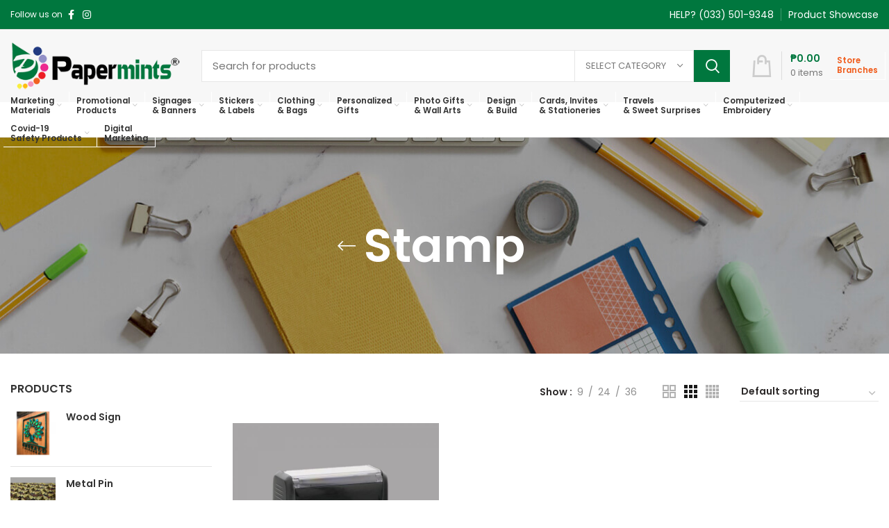

--- FILE ---
content_type: text/html; charset=UTF-8
request_url: https://papermints.ph/product-category/promotional-products/office-essentials/stamp-office-essentials/
body_size: 681252
content:
<!DOCTYPE html>
<html lang="en-US">
<head>
	<meta charset="UTF-8">
	<meta name="viewport" content="width=device-width, initial-scale=1.0, maximum-scale=1.0, user-scalable=no">
	<link rel="profile" href="https://gmpg.org/xfn/11">
	<link rel="pingback" href="https://papermints.ph/xmlrpc.php">

			<script>window.MSInputMethodContext && document.documentMode && document.write('<script src="https://papermints.ph/wp-content/themes/woodmart/js/libs/ie11CustomProperties.min.js"><\/script>');</script>
		<title>Stamp &#8211; Papermints</title><link rel="preload" as="style" href="https://fonts.googleapis.com/css?family=Poppins%3A400%2C600%2C500%7CRoboto%3A100%2C100italic%2C200%2C200italic%2C300%2C300italic%2C400%2C400italic%2C500%2C500italic%2C600%2C600italic%2C700%2C700italic%2C800%2C800italic%2C900%2C900italic%7CRoboto%20Slab%3A100%2C100italic%2C200%2C200italic%2C300%2C300italic%2C400%2C400italic%2C500%2C500italic%2C600%2C600italic%2C700%2C700italic%2C800%2C800italic%2C900%2C900italic&#038;display=swap" /><link rel="stylesheet" href="https://fonts.googleapis.com/css?family=Poppins%3A400%2C600%2C500%7CRoboto%3A100%2C100italic%2C200%2C200italic%2C300%2C300italic%2C400%2C400italic%2C500%2C500italic%2C600%2C600italic%2C700%2C700italic%2C800%2C800italic%2C900%2C900italic%7CRoboto%20Slab%3A100%2C100italic%2C200%2C200italic%2C300%2C300italic%2C400%2C400italic%2C500%2C500italic%2C600%2C600italic%2C700%2C700italic%2C800%2C800italic%2C900%2C900italic&#038;display=swap" media="print" onload="this.media='all'" /><noscript><link rel="stylesheet" href="https://fonts.googleapis.com/css?family=Poppins%3A400%2C600%2C500%7CRoboto%3A100%2C100italic%2C200%2C200italic%2C300%2C300italic%2C400%2C400italic%2C500%2C500italic%2C600%2C600italic%2C700%2C700italic%2C800%2C800italic%2C900%2C900italic%7CRoboto%20Slab%3A100%2C100italic%2C200%2C200italic%2C300%2C300italic%2C400%2C400italic%2C500%2C500italic%2C600%2C600italic%2C700%2C700italic%2C800%2C800italic%2C900%2C900italic&#038;display=swap" /></noscript>
<meta name='robots' content='max-image-preview:large' />
<link rel='dns-prefetch' href='//fonts.googleapis.com' />
<link href='https://fonts.gstatic.com' crossorigin rel='preconnect' />
<link rel="alternate" type="application/rss+xml" title="Papermints &raquo; Feed" href="https://papermints.ph/feed/" />
<link rel="alternate" type="application/rss+xml" title="Papermints &raquo; Comments Feed" href="https://papermints.ph/comments/feed/" />
<link rel="alternate" type="application/rss+xml" title="Papermints &raquo; Stamp Category Feed" href="https://papermints.ph/product-category/promotional-products/office-essentials/stamp-office-essentials/feed/" />
<style id='wp-img-auto-sizes-contain-inline-css' type='text/css'>
img:is([sizes=auto i],[sizes^="auto," i]){contain-intrinsic-size:3000px 1500px}
/*# sourceURL=wp-img-auto-sizes-contain-inline-css */
</style>
<link rel='stylesheet' id='themecomplete-fontawesome-css' href='https://papermints.ph/wp-content/plugins/woocommerce-tm-extra-product-options/assets/css/fontawesome.css?ver=5.12' type='text/css' media='screen' />
<link rel='stylesheet' id='themecomplete-animate-css' href='https://papermints.ph/wp-content/plugins/woocommerce-tm-extra-product-options/assets/css/animate.css?ver=5.0.12.12' type='text/css' media='all' />
<link rel='stylesheet' id='themecomplete-epo-css' href='https://papermints.ph/wp-content/plugins/woocommerce-tm-extra-product-options/assets/css/tm-epo.css?ver=5.0.12.12' type='text/css' media='all' />
<link rel='stylesheet' id='spectrum-css' href='https://papermints.ph/wp-content/plugins/woocommerce-tm-extra-product-options/assets/css/spectrum.css?ver=2.0' type='text/css' media='screen' />
<link rel='stylesheet' id='nouislider-css' href='https://papermints.ph/wp-content/plugins/woocommerce-tm-extra-product-options/assets/css/nouislider.css?ver=13.1.1' type='text/css' media='screen' />
<link rel='stylesheet' id='owl-carousel2-css' href='https://papermints.ph/wp-content/plugins/woocommerce-tm-extra-product-options/assets/css/owl.carousel.css?ver=2.2' type='text/css' media='all' />
<link rel='stylesheet' id='owl-carousel2-theme-css' href='https://papermints.ph/wp-content/plugins/woocommerce-tm-extra-product-options/assets/css/owl.theme.default.css?ver=2.2' type='text/css' media='all' />
<link rel='stylesheet' id='wp-block-library-css' href='https://papermints.ph/wp-includes/css/dist/block-library/style.min.css?ver=6.9' type='text/css' media='all' />
<style id='global-styles-inline-css' type='text/css'>
:root{--wp--preset--aspect-ratio--square: 1;--wp--preset--aspect-ratio--4-3: 4/3;--wp--preset--aspect-ratio--3-4: 3/4;--wp--preset--aspect-ratio--3-2: 3/2;--wp--preset--aspect-ratio--2-3: 2/3;--wp--preset--aspect-ratio--16-9: 16/9;--wp--preset--aspect-ratio--9-16: 9/16;--wp--preset--color--black: #000000;--wp--preset--color--cyan-bluish-gray: #abb8c3;--wp--preset--color--white: #ffffff;--wp--preset--color--pale-pink: #f78da7;--wp--preset--color--vivid-red: #cf2e2e;--wp--preset--color--luminous-vivid-orange: #ff6900;--wp--preset--color--luminous-vivid-amber: #fcb900;--wp--preset--color--light-green-cyan: #7bdcb5;--wp--preset--color--vivid-green-cyan: #00d084;--wp--preset--color--pale-cyan-blue: #8ed1fc;--wp--preset--color--vivid-cyan-blue: #0693e3;--wp--preset--color--vivid-purple: #9b51e0;--wp--preset--gradient--vivid-cyan-blue-to-vivid-purple: linear-gradient(135deg,rgb(6,147,227) 0%,rgb(155,81,224) 100%);--wp--preset--gradient--light-green-cyan-to-vivid-green-cyan: linear-gradient(135deg,rgb(122,220,180) 0%,rgb(0,208,130) 100%);--wp--preset--gradient--luminous-vivid-amber-to-luminous-vivid-orange: linear-gradient(135deg,rgb(252,185,0) 0%,rgb(255,105,0) 100%);--wp--preset--gradient--luminous-vivid-orange-to-vivid-red: linear-gradient(135deg,rgb(255,105,0) 0%,rgb(207,46,46) 100%);--wp--preset--gradient--very-light-gray-to-cyan-bluish-gray: linear-gradient(135deg,rgb(238,238,238) 0%,rgb(169,184,195) 100%);--wp--preset--gradient--cool-to-warm-spectrum: linear-gradient(135deg,rgb(74,234,220) 0%,rgb(151,120,209) 20%,rgb(207,42,186) 40%,rgb(238,44,130) 60%,rgb(251,105,98) 80%,rgb(254,248,76) 100%);--wp--preset--gradient--blush-light-purple: linear-gradient(135deg,rgb(255,206,236) 0%,rgb(152,150,240) 100%);--wp--preset--gradient--blush-bordeaux: linear-gradient(135deg,rgb(254,205,165) 0%,rgb(254,45,45) 50%,rgb(107,0,62) 100%);--wp--preset--gradient--luminous-dusk: linear-gradient(135deg,rgb(255,203,112) 0%,rgb(199,81,192) 50%,rgb(65,88,208) 100%);--wp--preset--gradient--pale-ocean: linear-gradient(135deg,rgb(255,245,203) 0%,rgb(182,227,212) 50%,rgb(51,167,181) 100%);--wp--preset--gradient--electric-grass: linear-gradient(135deg,rgb(202,248,128) 0%,rgb(113,206,126) 100%);--wp--preset--gradient--midnight: linear-gradient(135deg,rgb(2,3,129) 0%,rgb(40,116,252) 100%);--wp--preset--font-size--small: 13px;--wp--preset--font-size--medium: 20px;--wp--preset--font-size--large: 36px;--wp--preset--font-size--x-large: 42px;--wp--preset--spacing--20: 0.44rem;--wp--preset--spacing--30: 0.67rem;--wp--preset--spacing--40: 1rem;--wp--preset--spacing--50: 1.5rem;--wp--preset--spacing--60: 2.25rem;--wp--preset--spacing--70: 3.38rem;--wp--preset--spacing--80: 5.06rem;--wp--preset--shadow--natural: 6px 6px 9px rgba(0, 0, 0, 0.2);--wp--preset--shadow--deep: 12px 12px 50px rgba(0, 0, 0, 0.4);--wp--preset--shadow--sharp: 6px 6px 0px rgba(0, 0, 0, 0.2);--wp--preset--shadow--outlined: 6px 6px 0px -3px rgb(255, 255, 255), 6px 6px rgb(0, 0, 0);--wp--preset--shadow--crisp: 6px 6px 0px rgb(0, 0, 0);}:where(.is-layout-flex){gap: 0.5em;}:where(.is-layout-grid){gap: 0.5em;}body .is-layout-flex{display: flex;}.is-layout-flex{flex-wrap: wrap;align-items: center;}.is-layout-flex > :is(*, div){margin: 0;}body .is-layout-grid{display: grid;}.is-layout-grid > :is(*, div){margin: 0;}:where(.wp-block-columns.is-layout-flex){gap: 2em;}:where(.wp-block-columns.is-layout-grid){gap: 2em;}:where(.wp-block-post-template.is-layout-flex){gap: 1.25em;}:where(.wp-block-post-template.is-layout-grid){gap: 1.25em;}.has-black-color{color: var(--wp--preset--color--black) !important;}.has-cyan-bluish-gray-color{color: var(--wp--preset--color--cyan-bluish-gray) !important;}.has-white-color{color: var(--wp--preset--color--white) !important;}.has-pale-pink-color{color: var(--wp--preset--color--pale-pink) !important;}.has-vivid-red-color{color: var(--wp--preset--color--vivid-red) !important;}.has-luminous-vivid-orange-color{color: var(--wp--preset--color--luminous-vivid-orange) !important;}.has-luminous-vivid-amber-color{color: var(--wp--preset--color--luminous-vivid-amber) !important;}.has-light-green-cyan-color{color: var(--wp--preset--color--light-green-cyan) !important;}.has-vivid-green-cyan-color{color: var(--wp--preset--color--vivid-green-cyan) !important;}.has-pale-cyan-blue-color{color: var(--wp--preset--color--pale-cyan-blue) !important;}.has-vivid-cyan-blue-color{color: var(--wp--preset--color--vivid-cyan-blue) !important;}.has-vivid-purple-color{color: var(--wp--preset--color--vivid-purple) !important;}.has-black-background-color{background-color: var(--wp--preset--color--black) !important;}.has-cyan-bluish-gray-background-color{background-color: var(--wp--preset--color--cyan-bluish-gray) !important;}.has-white-background-color{background-color: var(--wp--preset--color--white) !important;}.has-pale-pink-background-color{background-color: var(--wp--preset--color--pale-pink) !important;}.has-vivid-red-background-color{background-color: var(--wp--preset--color--vivid-red) !important;}.has-luminous-vivid-orange-background-color{background-color: var(--wp--preset--color--luminous-vivid-orange) !important;}.has-luminous-vivid-amber-background-color{background-color: var(--wp--preset--color--luminous-vivid-amber) !important;}.has-light-green-cyan-background-color{background-color: var(--wp--preset--color--light-green-cyan) !important;}.has-vivid-green-cyan-background-color{background-color: var(--wp--preset--color--vivid-green-cyan) !important;}.has-pale-cyan-blue-background-color{background-color: var(--wp--preset--color--pale-cyan-blue) !important;}.has-vivid-cyan-blue-background-color{background-color: var(--wp--preset--color--vivid-cyan-blue) !important;}.has-vivid-purple-background-color{background-color: var(--wp--preset--color--vivid-purple) !important;}.has-black-border-color{border-color: var(--wp--preset--color--black) !important;}.has-cyan-bluish-gray-border-color{border-color: var(--wp--preset--color--cyan-bluish-gray) !important;}.has-white-border-color{border-color: var(--wp--preset--color--white) !important;}.has-pale-pink-border-color{border-color: var(--wp--preset--color--pale-pink) !important;}.has-vivid-red-border-color{border-color: var(--wp--preset--color--vivid-red) !important;}.has-luminous-vivid-orange-border-color{border-color: var(--wp--preset--color--luminous-vivid-orange) !important;}.has-luminous-vivid-amber-border-color{border-color: var(--wp--preset--color--luminous-vivid-amber) !important;}.has-light-green-cyan-border-color{border-color: var(--wp--preset--color--light-green-cyan) !important;}.has-vivid-green-cyan-border-color{border-color: var(--wp--preset--color--vivid-green-cyan) !important;}.has-pale-cyan-blue-border-color{border-color: var(--wp--preset--color--pale-cyan-blue) !important;}.has-vivid-cyan-blue-border-color{border-color: var(--wp--preset--color--vivid-cyan-blue) !important;}.has-vivid-purple-border-color{border-color: var(--wp--preset--color--vivid-purple) !important;}.has-vivid-cyan-blue-to-vivid-purple-gradient-background{background: var(--wp--preset--gradient--vivid-cyan-blue-to-vivid-purple) !important;}.has-light-green-cyan-to-vivid-green-cyan-gradient-background{background: var(--wp--preset--gradient--light-green-cyan-to-vivid-green-cyan) !important;}.has-luminous-vivid-amber-to-luminous-vivid-orange-gradient-background{background: var(--wp--preset--gradient--luminous-vivid-amber-to-luminous-vivid-orange) !important;}.has-luminous-vivid-orange-to-vivid-red-gradient-background{background: var(--wp--preset--gradient--luminous-vivid-orange-to-vivid-red) !important;}.has-very-light-gray-to-cyan-bluish-gray-gradient-background{background: var(--wp--preset--gradient--very-light-gray-to-cyan-bluish-gray) !important;}.has-cool-to-warm-spectrum-gradient-background{background: var(--wp--preset--gradient--cool-to-warm-spectrum) !important;}.has-blush-light-purple-gradient-background{background: var(--wp--preset--gradient--blush-light-purple) !important;}.has-blush-bordeaux-gradient-background{background: var(--wp--preset--gradient--blush-bordeaux) !important;}.has-luminous-dusk-gradient-background{background: var(--wp--preset--gradient--luminous-dusk) !important;}.has-pale-ocean-gradient-background{background: var(--wp--preset--gradient--pale-ocean) !important;}.has-electric-grass-gradient-background{background: var(--wp--preset--gradient--electric-grass) !important;}.has-midnight-gradient-background{background: var(--wp--preset--gradient--midnight) !important;}.has-small-font-size{font-size: var(--wp--preset--font-size--small) !important;}.has-medium-font-size{font-size: var(--wp--preset--font-size--medium) !important;}.has-large-font-size{font-size: var(--wp--preset--font-size--large) !important;}.has-x-large-font-size{font-size: var(--wp--preset--font-size--x-large) !important;}
/*# sourceURL=global-styles-inline-css */
</style>

<style id='classic-theme-styles-inline-css' type='text/css'>
/*! This file is auto-generated */
.wp-block-button__link{color:#fff;background-color:#32373c;border-radius:9999px;box-shadow:none;text-decoration:none;padding:calc(.667em + 2px) calc(1.333em + 2px);font-size:1.125em}.wp-block-file__button{background:#32373c;color:#fff;text-decoration:none}
/*# sourceURL=/wp-includes/css/classic-themes.min.css */
</style>
<link rel='stylesheet' id='rs-plugin-settings-css' href='https://papermints.ph/wp-content/plugins/revslider/public/assets/css/rs6.css?ver=6.4.11' type='text/css' media='all' />
<style id='rs-plugin-settings-inline-css' type='text/css'>
#rs-demo-id {}
/*# sourceURL=rs-plugin-settings-inline-css */
</style>
<style id='woocommerce-inline-inline-css' type='text/css'>
.woocommerce form .form-row .required { visibility: visible; }
/*# sourceURL=woocommerce-inline-inline-css */
</style>
<link rel='stylesheet' id='wc-gateway-ppec-frontend-css' href='https://papermints.ph/wp-content/plugins/woocommerce-gateway-paypal-express-checkout/assets/css/wc-gateway-ppec-frontend.css?ver=2.1.3' type='text/css' media='all' />
<link rel='stylesheet' id='yith_ywraq_frontend-css' href='https://papermints.ph/wp-content/plugins/yith-woocommerce-request-a-quote-premium/assets/css/ywraq-frontend.css?ver=3.1.6' type='text/css' media='all' />
<style id='yith_ywraq_frontend-inline-css' type='text/css'>
.woocommerce .add-request-quote-button.button, .woocommerce .add-request-quote-button-addons.button{
    background-color: #0066b4!important;
    color: #ffffff!important;
}
.woocommerce .add-request-quote-button.button:hover,  .woocommerce .add-request-quote-button-addons.button:hover{
    background-color: #044a80!important;
    color: #ffffff!important;
}

#ywraq_checkout_quote.button{
	background: #0066b4;
    color: #ffffff;
    border: 1px solid #ffffff;
}

#ywraq_checkout_quote.button:hover{
	background: #044a80;
    color: #ffffff;
    border: 1px solid #ffffff;
}
.woocommerce.single-product button.single_add_to_cart_button.button {margin-right: 5px;}
	.woocommerce.single-product .product .yith-ywraq-add-to-quote { display: inline-block; line-height: normal; vertical-align: middle; }
	
/*# sourceURL=yith_ywraq_frontend-inline-css */
</style>
<link rel='stylesheet' id='e-animations-css' href='https://papermints.ph/wp-content/plugins/elementor/assets/lib/animations/animations.min.css?ver=3.4.2' type='text/css' media='all' />
<link rel='stylesheet' id='elementor-icons-css' href='https://papermints.ph/wp-content/plugins/elementor/assets/lib/eicons/css/elementor-icons.min.css?ver=5.12.0' type='text/css' media='all' />
<link rel='stylesheet' id='elementor-frontend-css' href='https://papermints.ph/wp-content/plugins/elementor/assets/css/frontend.min.css?ver=3.4.2' type='text/css' media='all' />
<style id='elementor-frontend-inline-css' type='text/css'>
@font-face{font-family:eicons;src:url(https://papermints.ph/wp-content/plugins/elementor/assets/lib/eicons/fonts/eicons.eot?5.10.0);src:url(https://papermints.ph/wp-content/plugins/elementor/assets/lib/eicons/fonts/eicons.eot?5.10.0#iefix) format("embedded-opentype"),url(https://papermints.ph/wp-content/plugins/elementor/assets/lib/eicons/fonts/eicons.woff2?5.10.0) format("woff2"),url(https://papermints.ph/wp-content/plugins/elementor/assets/lib/eicons/fonts/eicons.woff?5.10.0) format("woff"),url(https://papermints.ph/wp-content/plugins/elementor/assets/lib/eicons/fonts/eicons.ttf?5.10.0) format("truetype"),url(https://papermints.ph/wp-content/plugins/elementor/assets/lib/eicons/fonts/eicons.svg?5.10.0#eicon) format("svg");font-weight:400;font-style:normal}
/*# sourceURL=elementor-frontend-inline-css */
</style>
<link rel='stylesheet' id='elementor-post-10452-css' href='https://papermints.ph/wp-content/uploads/elementor/css/post-10452.css?ver=1630311235' type='text/css' media='all' />
<link rel='stylesheet' id='bootstrap-css' href='https://papermints.ph/wp-content/themes/woodmart/css/bootstrap.min.css?ver=6.0.4' type='text/css' media='all' />
<link rel='stylesheet' id='woodmart-style-css' href='https://papermints.ph/wp-content/themes/woodmart/css/parts/base.min.css?ver=6.0.4' type='text/css' media='all' />
<link rel='stylesheet' id='wd-wp-gutenberg-css' href='https://papermints.ph/wp-content/themes/woodmart/css/parts/wp-gutenberg.min.css?ver=6.0.4' type='text/css' media='all' />
<link rel='stylesheet' id='wd-wpcf7-css' href='https://papermints.ph/wp-content/themes/woodmart/css/parts/int-wpcf7.min.css?ver=6.0.4' type='text/css' media='all' />
<link rel='stylesheet' id='wd-mc4wp-css' href='https://papermints.ph/wp-content/themes/woodmart/css/parts/int-mc4wp.min.css?ver=6.0.4' type='text/css' media='all' />
<link rel='stylesheet' id='wd-woo-paypal-express-css' href='https://papermints.ph/wp-content/themes/woodmart/css/parts/int-woo-paypal-express.min.css?ver=6.0.4' type='text/css' media='all' />
<link rel='stylesheet' id='wd-revolution-slider-css' href='https://papermints.ph/wp-content/themes/woodmart/css/parts/int-revolution-slider.min.css?ver=6.0.4' type='text/css' media='all' />
<link rel='stylesheet' id='wd-woo-yith-req-quote-css' href='https://papermints.ph/wp-content/themes/woodmart/css/parts/int-woo-yith-req-quote.min.css?ver=6.0.4' type='text/css' media='all' />
<link rel='stylesheet' id='wd-elementor-base-css' href='https://papermints.ph/wp-content/themes/woodmart/css/parts/int-elementor-base.min.css?ver=6.0.4' type='text/css' media='all' />
<link rel='stylesheet' id='wd-woocommerce-base-css' href='https://papermints.ph/wp-content/themes/woodmart/css/parts/woocommerce-base.min.css?ver=6.0.4' type='text/css' media='all' />
<link rel='stylesheet' id='wd-page-shop-css' href='https://papermints.ph/wp-content/themes/woodmart/css/parts/woo-page-shop.min.css?ver=6.0.4' type='text/css' media='all' />
<link rel='stylesheet' id='wd-social-icons-css' href='https://papermints.ph/wp-content/themes/woodmart/css/parts/el-social-icons.min.css?ver=6.0.4' type='text/css' media='all' />
<link rel='stylesheet' id='wd-info-box-css' href='https://papermints.ph/wp-content/themes/woodmart/css/parts/el-info-box.min.css?ver=6.0.4' type='text/css' media='all' />
<link rel='stylesheet' id='wd-off-canvas-sidebar-css' href='https://papermints.ph/wp-content/themes/woodmart/css/parts/opt-off-canvas-sidebar.min.css?ver=6.0.4' type='text/css' media='all' />
<link rel='stylesheet' id='wd-product-loop-css' href='https://papermints.ph/wp-content/themes/woodmart/css/parts/woo-product-loop.min.css?ver=6.0.4' type='text/css' media='all' />
<link rel='stylesheet' id='wd-categories-loop-css' href='https://papermints.ph/wp-content/themes/woodmart/css/parts/woo-categories-loop.min.css?ver=6.0.4' type='text/css' media='all' />
<link rel='stylesheet' id='wd-add-to-cart-popup-css' href='https://papermints.ph/wp-content/themes/woodmart/css/parts/woo-opt-add-to-cart-popup.min.css?ver=6.0.4' type='text/css' media='all' />
<link rel='stylesheet' id='wd-mfp-popup-css' href='https://papermints.ph/wp-content/themes/woodmart/css/parts/lib-magnific-popup.min.css?ver=6.0.4' type='text/css' media='all' />
<link rel='stylesheet' id='wd-scroll-top-css' href='https://papermints.ph/wp-content/themes/woodmart/css/parts/opt-scrolltotop.min.css?ver=6.0.4' type='text/css' media='all' />
<link rel='stylesheet' id='xts-style-header_646537-css' href='https://papermints.ph/wp-content/uploads/2021/09/xts-header_646537-1630989023.css?ver=6.0.4' type='text/css' media='all' />
<link rel='stylesheet' id='xts-style-theme_settings_default-css' href='https://papermints.ph/wp-content/uploads/2021/10/xts-theme_settings_default-1634715102.css?ver=6.0.4' type='text/css' media='all' />


<script type="text/template" id="tmpl-variation-template">
	<div class="woocommerce-variation-description">{{{ data.variation.variation_description }}}</div>
	<div class="woocommerce-variation-price">{{{ data.variation.price_html }}}</div>
	<div class="woocommerce-variation-availability">{{{ data.variation.availability_html }}}</div>
</script>
<script type="text/template" id="tmpl-unavailable-variation-template">
	<p>Sorry, this product is unavailable. Please choose a different combination.</p>
</script>
<script type="text/javascript" src="https://papermints.ph/wp-includes/js/jquery/jquery.min.js?ver=3.7.1" id="jquery-core-js"></script>
<script type="text/javascript" src="https://papermints.ph/wp-includes/js/jquery/jquery-migrate.min.js?ver=3.4.1" id="jquery-migrate-js"></script>
<script type="text/javascript" src="https://papermints.ph/wp-content/plugins/revslider/public/assets/js/rbtools.min.js?ver=6.4.8" id="tp-tools-js"></script>
<script type="text/javascript" src="https://papermints.ph/wp-content/plugins/revslider/public/assets/js/rs6.min.js?ver=6.4.11" id="revmin-js"></script>
<script type="text/javascript" src="https://papermints.ph/wp-content/themes/woodmart/js/libs/device.min.js?ver=6.0.4" id="wd-device-library-js"></script>
<link rel="https://api.w.org/" href="https://papermints.ph/wp-json/" /><link rel="EditURI" type="application/rsd+xml" title="RSD" href="https://papermints.ph/xmlrpc.php?rsd" />
<meta name="generator" content="WordPress 6.9" />
<meta name="generator" content="WooCommerce 5.3.1" />
		<script type="text/javascript">
			//<![CDATA[
			var show_msg = '0';
			if (show_msg !== '0') {
				var options = {view_src: "View Source is disabled!", inspect_elem: "Inspect Element is disabled!", right_click: "Right click is disabled!", copy_cut_paste_content: "Cut/Copy/Paste is disabled!", image_drop: "Image Drag-n-Drop is disabled!" }
			} else {
				var options = '';
			}

         	function nocontextmenu(e) { return false; }
         	document.oncontextmenu = nocontextmenu;
         	document.ondragstart = function() { return false;}

			document.onmousedown = function (event) {
				event = (event || window.event);
				if (event.keyCode === 123) {
					if (show_msg !== '0') {show_toast('inspect_elem');}
					return false;
				}
			}
			document.onkeydown = function (event) {
				event = (event || window.event);
				//alert(event.keyCode);   return false;
				if (event.keyCode === 123 ||
						event.ctrlKey && event.shiftKey && event.keyCode === 73 ||
						event.ctrlKey && event.shiftKey && event.keyCode === 75) {
					if (show_msg !== '0') {show_toast('inspect_elem');}
					return false;
				}
				if (event.ctrlKey && event.keyCode === 85) {
					if (show_msg !== '0') {show_toast('view_src');}
					return false;
				}
			}
			function addMultiEventListener(element, eventNames, listener) {
				var events = eventNames.split(' ');
				for (var i = 0, iLen = events.length; i < iLen; i++) {
					element.addEventListener(events[i], function (e) {
						e.preventDefault();
						if (show_msg !== '0') {
							show_toast(listener);
						}
					});
				}
			}
			addMultiEventListener(document, 'contextmenu', 'right_click');
			addMultiEventListener(document, 'cut copy paste print', 'copy_cut_paste_content');
			addMultiEventListener(document, 'drag drop', 'image_drop');
			function show_toast(text) {
				var x = document.getElementById("amm_drcfw_toast_msg");
				x.innerHTML = eval('options.' + text);
				x.className = "show";
				setTimeout(function () {
					x.className = x.className.replace("show", "")
				}, 3000);
			}
		//]]>
		</script>
		<style type="text/css">body * :not(input):not(textarea){user-select:none !important; -webkit-touch-callout: none !important;  -webkit-user-select: none !important; -moz-user-select:none !important; -khtml-user-select:none !important; -ms-user-select: none !important;}#amm_drcfw_toast_msg{visibility:hidden;min-width:250px;margin-left:-125px;background-color:#333;color:#fff;text-align:center;border-radius:2px;padding:16px;position:fixed;z-index:999;left:50%;bottom:30px;font-size:17px}#amm_drcfw_toast_msg.show{visibility:visible;-webkit-animation:fadein .5s,fadeout .5s 2.5s;animation:fadein .5s,fadeout .5s 2.5s}@-webkit-keyframes fadein{from{bottom:0;opacity:0}to{bottom:30px;opacity:1}}@keyframes fadein{from{bottom:0;opacity:0}to{bottom:30px;opacity:1}}@-webkit-keyframes fadeout{from{bottom:30px;opacity:1}to{bottom:0;opacity:0}}@keyframes fadeout{from{bottom:30px;opacity:1}to{bottom:0;opacity:0}}</style>
		<meta name="theme-color" content="">			
						<noscript><style>.woocommerce-product-gallery{ opacity: 1 !important; }</style></noscript>
	<meta name="generator" content="Powered by Slider Revolution 6.4.11 - responsive, Mobile-Friendly Slider Plugin for WordPress with comfortable drag and drop interface." />
<link rel="icon" href="https://papermints.ph/wp-content/uploads/2021/05/favicon-150x150.png" sizes="32x32" />
<link rel="icon" href="https://papermints.ph/wp-content/uploads/2021/05/favicon.png" sizes="192x192" />
<link rel="apple-touch-icon" href="https://papermints.ph/wp-content/uploads/2021/05/favicon.png" />
<meta name="msapplication-TileImage" content="https://papermints.ph/wp-content/uploads/2021/05/favicon.png" />
<script type="text/javascript">function setREVStartSize(e){
			//window.requestAnimationFrame(function() {				 
				window.RSIW = window.RSIW===undefined ? window.innerWidth : window.RSIW;	
				window.RSIH = window.RSIH===undefined ? window.innerHeight : window.RSIH;	
				try {								
					var pw = document.getElementById(e.c).parentNode.offsetWidth,
						newh;
					pw = pw===0 || isNaN(pw) ? window.RSIW : pw;
					e.tabw = e.tabw===undefined ? 0 : parseInt(e.tabw);
					e.thumbw = e.thumbw===undefined ? 0 : parseInt(e.thumbw);
					e.tabh = e.tabh===undefined ? 0 : parseInt(e.tabh);
					e.thumbh = e.thumbh===undefined ? 0 : parseInt(e.thumbh);
					e.tabhide = e.tabhide===undefined ? 0 : parseInt(e.tabhide);
					e.thumbhide = e.thumbhide===undefined ? 0 : parseInt(e.thumbhide);
					e.mh = e.mh===undefined || e.mh=="" || e.mh==="auto" ? 0 : parseInt(e.mh,0);		
					if(e.layout==="fullscreen" || e.l==="fullscreen") 						
						newh = Math.max(e.mh,window.RSIH);					
					else{					
						e.gw = Array.isArray(e.gw) ? e.gw : [e.gw];
						for (var i in e.rl) if (e.gw[i]===undefined || e.gw[i]===0) e.gw[i] = e.gw[i-1];					
						e.gh = e.el===undefined || e.el==="" || (Array.isArray(e.el) && e.el.length==0)? e.gh : e.el;
						e.gh = Array.isArray(e.gh) ? e.gh : [e.gh];
						for (var i in e.rl) if (e.gh[i]===undefined || e.gh[i]===0) e.gh[i] = e.gh[i-1];
											
						var nl = new Array(e.rl.length),
							ix = 0,						
							sl;					
						e.tabw = e.tabhide>=pw ? 0 : e.tabw;
						e.thumbw = e.thumbhide>=pw ? 0 : e.thumbw;
						e.tabh = e.tabhide>=pw ? 0 : e.tabh;
						e.thumbh = e.thumbhide>=pw ? 0 : e.thumbh;					
						for (var i in e.rl) nl[i] = e.rl[i]<window.RSIW ? 0 : e.rl[i];
						sl = nl[0];									
						for (var i in nl) if (sl>nl[i] && nl[i]>0) { sl = nl[i]; ix=i;}															
						var m = pw>(e.gw[ix]+e.tabw+e.thumbw) ? 1 : (pw-(e.tabw+e.thumbw)) / (e.gw[ix]);					
						newh =  (e.gh[ix] * m) + (e.tabh + e.thumbh);
					}				
					if(window.rs_init_css===undefined) window.rs_init_css = document.head.appendChild(document.createElement("style"));					
					document.getElementById(e.c).height = newh+"px";
					window.rs_init_css.innerHTML += "#"+e.c+"_wrapper { height: "+newh+"px }";				
				} catch(e){
					console.log("Failure at Presize of Slider:" + e)
				}					   
			//});
		  };</script>
<style>
		
		</style><script class="tm-hidden" type="text/template" id="tmpl-tc-cart-options-popup">
    <div class='header'>
        <h3>{{{ data.title }}}</h3>
    </div>
    <div id='{{{ data.id }}}' class='float-editbox'>{{{ data.html }}}</div>
    <div class='footer'>
        <div class='inner'>
            <span class='tm-button button button-secondary button-large floatbox-cancel'>{{{ data.close }}}</span>
        </div>
    </div>
</script>
<script class="tm-hidden" type="text/template" id="tmpl-tc-lightbox">
    <div class="tc-lightbox-wrap">
        <span class="tc-lightbox-button tcfa tcfa-search tc-transition tcinit"></span>
    </div>
</script>
<script class="tm-hidden" type="text/template" id="tmpl-tc-lightbox-zoom">
    <span class="tc-lightbox-button-close tcfa tcfa-times"></span>
    {{{ data.img }}}
</script>
<script class="tm-hidden" type="text/template" id="tmpl-tc-final-totals">
    <dl class="tm-extra-product-options-totals tm-custom-price-totals">
        <# if (data.show_unit_price==true){ #>    	<dt class="tm-unit-price">{{{ data.unit_price }}}</dt>
    	<dd class="tm-unit-price">
    		<span class="price amount options">{{{ data.formatted_unit_price }}}</span>
    	</dd>    	<# } #>
    	<# if (data.show_options_total==true){ #>    	<dt class="tm-options-totals">{{{ data.options_total }}}</dt>
    	<dd class="tm-options-totals">
    		<span class="price amount options">{{{ data.formatted_options_total }}}</span>
    	</dd>    	<# } #>
    	<# if (data.show_fees_total==true){ #>    	<dt class="tm-fee-totals">{{{ data.fees_total }}}</dt>
    	<dd class="tm-fee-totals">
    		<span class="price amount fees">{{{ data.formatted_fees_total }}}</span>
    	</dd>    	<# } #>
    	<# if (data.show_extra_fee==true){ #>    	<dt class="tm-extra-fee">{{{ data.extra_fee }}}</dt>
    	<dd class="tm-extra-fee">
    		<span class="price amount options extra-fee">{{{ data.formatted_extra_fee }}}</span>
    	</dd>    	<# } #>
    	<# if (data.show_final_total==true){ #>    	<dt class="tm-final-totals">{{{ data.final_total }}}</dt>
    	<dd class="tm-final-totals">
    		<span class="price amount final">{{{ data.formatted_final_total }}}</span>
    	</dd>    	<# } #>
            </dl>
</script>
<script class="tm-hidden" type="text/template" id="tmpl-tc-price">
    <span class="amount">{{{ data.price.price }}}</span>
</script>
<script class="tm-hidden" type="text/template" id="tmpl-tc-sale-price">
    <del>
        <span class="tc-original-price amount">{{{ data.price.original_price }}}</span>
    </del>
    <ins>
        <span class="amount">{{{ data.price.price }}}</span>
    </ins>
</script>
<script class="tm-hidden" type="text/template" id="tmpl-tc-section-pop-link">
    <div id="tm-section-pop-up" class="tm-extra-product-options flasho tm_wrapper tm-section-pop-up single tm-animated appear">
        <div class='header'><h3>{{{ data.title }}}</h3></div>
        <div class="float-editbox" id="temp_for_floatbox_insert"></div>
        <div class='footer'>
            <div class='inner'>
                <span class='tm-button button button-secondary button-large floatbox-cancel'>{{{ data.close }}}</span>
            </div>
        </div>
    </div>
</script>
<script class="tm-hidden" type="text/template" id="tmpl-tc-floating-box-nks">
    <# if (data.values.length) {#>
    {{{ data.html_before }}}
    <div class="tc-row tm-fb-labels">
        <span class="tc-cell tc-col-3 tm-fb-title">{{{ data.option_label }}}</span>
        <span class="tc-cell tc-col-3 tm-fb-value">{{{ data.option_value }}}</span>
        <span class="tc-cell tc-col-3 tm-fb-quantity">{{{ data.option__qty }}}</span>
        <span class="tc-cell tc-col-3 tm-fb-price">{{{ data.option_lpric }}}</span>
    </div>
    <# for (var i = 0; i < data.values.length; i++) { #>
        <# if (data.values[i].label_show=='' || data.values[i].value_show=='') {#>
	<div class="tc-row">
            <# if (data.values[i].label_show=='') {#>
        <span class="tc-cell tc-col-3 tm-fb-title">{{{ data.values[i].title }}}</span>
            <# } #>
            <# if (data.values[i].value_show=='') {#>
        <span class="tc-cell tc-col-3 tm-fb-value">{{{ data.values[i].value }}}</span>
            <# } #>
        <span class="tc-cell tc-col-3 tm-fb-quantity">{{{ data.values[i].quantity }}}</span>
        <span class="tc-cell tc-col-3 tm-fb-price">{{{ data.values[i].price }}}</span>
    </div>
        <# } #>
    <# } #>
    {{{ data.html_after }}}
    {{{ data.totals }}}
    <# }#>
</script>
<script class="tm-hidden" type="text/template" id="tmpl-tc-floating-box">
    <# if (data.values.length) {#>
    {{{ data.html_before }}}
    <dl class="tm-fb">
        <# for (var i = 0; i < data.values.length; i++) { #>
            <# if (data.values[i].label_show=='') {#>
        <dt class="tm-fb-title">{{{ data.values[i].title }}}</dt>
            <# } #>
            <# if (data.values[i].value_show=='') {#>
        <dd class="tm-fb-value">{{{ data.values[i].value }}}</dd>
            <# } #>
        <# } #>
    </dl>
    {{{ data.html_after }}}
    {{{ data.totals }}}
    <# }#>
</script>
<script class="tm-hidden" type="text/template" id="tmpl-tc-chars-remanining">
    <span class="tc-chars">
		<span class="tc-chars-remanining">{{{ data.maxlength }}}</span>
		<span class="tc-remaining"> {{{ data.characters_remaining }}}</span>
	</span>
</script>
<script class="tm-hidden" type="text/template" id="tmpl-tc-formatted-price"><# if (data.customer_price_format_wrap_start) {#>
    {{{ data.customer_price_format_wrap_start }}}
    <# } #>&lt;span class=&quot;woocommerce-Price-amount amount&quot;&gt;&lt;bdi&gt;&lt;span class=&quot;woocommerce-Price-currencySymbol&quot;&gt;&#8369;&lt;/span&gt;{{{ data.price }}}&lt;/bdi&gt;&lt;/span&gt;<# if (data.customer_price_format_wrap_end) {#>
    {{{ data.customer_price_format_wrap_end }}}
    <# } #></script>
<script class="tm-hidden" type="text/template" id="tmpl-tc-formatted-sale-price"><# if (data.customer_price_format_wrap_start) {#>
    {{{ data.customer_price_format_wrap_start }}}
    <# } #>&lt;del aria-hidden=&quot;true&quot;&gt;&lt;span class=&quot;woocommerce-Price-amount amount&quot;&gt;&lt;bdi&gt;&lt;span class=&quot;woocommerce-Price-currencySymbol&quot;&gt;&#8369;&lt;/span&gt;{{{ data.price }}}&lt;/bdi&gt;&lt;/span&gt;&lt;/del&gt; &lt;ins&gt;&lt;span class=&quot;woocommerce-Price-amount amount&quot;&gt;&lt;bdi&gt;&lt;span class=&quot;woocommerce-Price-currencySymbol&quot;&gt;&#8369;&lt;/span&gt;{{{ data.sale_price }}}&lt;/bdi&gt;&lt;/span&gt;&lt;/ins&gt;<# if (data.customer_price_format_wrap_end) {#>
    {{{ data.customer_price_format_wrap_end }}}
    <# } #></script>
<script class="tm-hidden" type="text/template" id="tmpl-tc-upload-messages">
    <div class="header">
        <h3>{{{ data.title }}}</h3>
    </div>
    <div class="float-editbox" id="temp_for_floatbox_insert">
        <div class="tc-upload-messages">
            <div class="tc-upload-message">{{{ data.message }}}</div>
            <# for (var i in data.files) {
                if (data.files.hasOwnProperty(i)) {#>
                <div class="tc-upload-files">{{{ data.files[i] }}}</div>
                <# }
            }#>
        </div>
    </div>
    <div class="footer">
        <div class="inner">
            &nbsp;
        </div>
    </div>
</script></head>

<body data-rsssl=1 class="archive tax-product_cat term-stamp-office-essentials term-530 wp-theme-woodmart theme-woodmart woocommerce woocommerce-page woocommerce-no-js wrapper-custom  categories-accordion-on woodmart-archive-shop woodmart-ajax-shop-on offcanvas-sidebar-mobile offcanvas-sidebar-tablet elementor-default elementor-kit-10452">
				
		
	<div class="website-wrapper">

		
			<!-- HEADER -->
							<header class="whb-header whb-sticky-shadow whb-scroll-slide whb-sticky-clone whb-hide-on-scroll">
					<div class="whb-main-header">
	
<div class="whb-row whb-top-bar whb-not-sticky-row whb-with-bg whb-border-fullwidth whb-color-light whb-flex-flex-middle whb-hidden-mobile">
	<div class="container">
		<div class="whb-flex-row whb-top-bar-inner">
			<div class="whb-column whb-col-left whb-visible-lg">
	
<div class="wd-header-text set-cont-mb-s reset-last-child bwpm">Follow us on</div>

			<div class="wd-social-icons text-left icons-design-default icons-size- color-scheme-light social-follow social-form-circle">
									<a rel="noopener noreferrer nofollow" href="https://www.facebook.com/papermints.philippines" target="_blank" class=" wd-social-icon social-facebook">
						<span class="wd-icon"></span>
											</a>
				
				
				
									<a rel="noopener noreferrer nofollow" href="#" target="_blank" class=" wd-social-icon social-instagram">
						<span class="wd-icon"></span>
											</a>
				
				
				
				
				
				
				
				
				
				
				
				
				
				
								
								
				
								
				
			</div>

		</div>
<div class="whb-column whb-col-center whb-visible-lg whb-empty-column">
	</div>
<div class="whb-column whb-col-right whb-visible-lg">
				<div class="info-box-wrapper ">
				<div id="wd-695ec895bd7bc" class=" cursor-pointer wd-info-box text-left box-icon-align-left box-style-base color-scheme- wd-bg- bwicon1"  >
											<div class="box-icon-wrapper  box-with-icon box-icon-simple">
							<div class="info-box-icon">

							
																	<div class="info-svg-wrapper info-icon" style="width: 27px;height: 30px;"></div>																
							
							</div>
						</div>
										<div class="info-box-content">
												<div class="info-box-inner set-cont-mb-s reset-last-child">
							<p>HELP? (033) 501-9348</p>
						</div>

												
					</div>

					<style>#wd-695ec895bd7bc .info-box-title {color: rgba(255, 255, 255,1) !important;}#wd-695ec895bd7bc .info-box-inner {color: rgba(255, 255, 255,1) !important;}</style>				</div>
			</div>
		<div class="wd-header-divider whb-divider-default "></div>			<div class="info-box-wrapper ">
				<div id="wd-695ec895be61b" class=" cursor-pointer wd-info-box text-left box-icon-align-left box-style-base color-scheme- wd-bg-"  onclick="window.location.href=&quot;https://papermints.ph/product-showcase/&quot;"  >
										<div class="info-box-content">
												<div class="info-box-inner set-cont-mb-s reset-last-child">
							<p>Product Showcase</p>
						</div>

												
					</div>

					<style>#wd-695ec895be61b .info-box-title {color: rgba(255, 255, 255,1) !important;}#wd-695ec895be61b .info-box-inner {color: rgba(255, 255, 255,1) !important;}</style>				</div>
			</div>
		</div>
<div class="whb-column whb-col-mobile whb-hidden-lg">
	
			<div class="wd-social-icons text-center icons-design-default icons-size- color-scheme-dark social-share social-form-circle">
									<a rel="noopener noreferrer nofollow" href="https://www.facebook.com/sharer/sharer.php?u=https://papermints.ph/product-category/promotional-products/office-essentials/stamp-office-essentials/" target="_blank" class=" wd-social-icon social-facebook">
						<span class="wd-icon"></span>
											</a>
				
									<a rel="noopener noreferrer nofollow" href="https://twitter.com/share?url=https://papermints.ph/product-category/promotional-products/office-essentials/stamp-office-essentials/" target="_blank" class=" wd-social-icon social-twitter">
						<span class="wd-icon"></span>
											</a>
				
				
				
				
									<a rel="noopener noreferrer nofollow" href="https://pinterest.com/pin/create/button/?url=https://papermints.ph/product-category/promotional-products/office-essentials/stamp-office-essentials/&media=https://papermints.ph/wp-content/uploads/2021/06/stamps.jpg&description=Stamp" target="_blank" class=" wd-social-icon social-pinterest">
						<span class="wd-icon"></span>
											</a>
				
				
									<a rel="noopener noreferrer nofollow" href="https://www.linkedin.com/shareArticle?mini=true&url=https://papermints.ph/product-category/promotional-products/office-essentials/stamp-office-essentials/" target="_blank" class=" wd-social-icon social-linkedin">
						<span class="wd-icon"></span>
											</a>
				
				
				
				
				
				
				
				
				
				
								
								
				
									<a rel="noopener noreferrer nofollow" href="https://telegram.me/share/url?url=https://papermints.ph/product-category/promotional-products/office-essentials/stamp-office-essentials/" target="_blank" class=" wd-social-icon social-tg">
						<span class="wd-icon"></span>
											</a>
								
				
			</div>

		</div>
		</div>
	</div>
</div>

<div class="whb-row whb-general-header whb-not-sticky-row whb-with-bg whb-without-border whb-color-dark whb-flex-flex-middle">
	<div class="container">
		<div class="whb-flex-row whb-general-header-inner">
			<div class="whb-column whb-col-left whb-visible-lg">
	<div class="site-logo 
">
	<a href="https://papermints.ph/" class="wd-logo wd-main-logo" rel="home">
		<img src="https://papermints.ph/wp-content/uploads/2021/05/Papermints-Logo.png" alt="Papermints" style="max-width: 245px;" />	</a>
	</div>
</div>
<div class="whb-column whb-col-center whb-visible-lg">
	<div class="whb-space-element " style="width:10px;"></div>			<div class="wd-search-form wd-header-search-form">
								<form role="search" method="get" class="searchform  wd-with-cat wd-style-with-bg woodmart-ajax-search" action="https://papermints.ph/"  data-thumbnail="1" data-price="1" data-post_type="product" data-count="20" data-sku="0" data-symbols_count="3">
					<input type="text" class="s" placeholder="Search for products" value="" name="s" aria-label="Search" title="Search for products" />
					<input type="hidden" name="post_type" value="product">
								<div class="wd-search-cat wd-scroll">
				<input type="hidden" name="product_cat" value="0">
				<a href="#" rel="noffollow" data-val="0">
					<span>
						Select category					</span>
				</a>
				<div class="wd-dropdown wd-dropdown-search-cat wd-dropdown-menu wd-scroll-content wd-design-default">
					<ul class="wd-sub-menu">
						<li style="display:none;"><a href="#" data-val="0">Select category</a></li>
							<li class="cat-item cat-item-80"><a class="pf-value" href="https://papermints.ph/product-category/cards-invites-stationeries/" data-val="cards-invites-stationeries" data-title="Cards, Invites &amp; Stationeries" >Cards, Invites &amp; Stationeries</a>
<ul class='children'>
	<li class="cat-item cat-item-497"><a class="pf-value" href="https://papermints.ph/product-category/cards-invites-stationeries/baby-shop/" data-val="baby-shop" data-title="Baby Shop" >Baby Shop</a>
	<ul class='children'>
	<li class="cat-item cat-item-498"><a class="pf-value" href="https://papermints.ph/product-category/cards-invites-stationeries/baby-shop/baby-shower-invitation/" data-val="baby-shower-invitation" data-title="Baby Shower Invitation" >Baby Shower Invitation</a>
</li>
	<li class="cat-item cat-item-499"><a class="pf-value" href="https://papermints.ph/product-category/cards-invites-stationeries/baby-shop/christening-invitation/" data-val="christening-invitation" data-title="Christening Invitation" >Christening Invitation</a>
</li>
	</ul>
</li>
	<li class="cat-item cat-item-493"><a class="pf-value" href="https://papermints.ph/product-category/cards-invites-stationeries/birthday-cards-invites-stationeries/" data-val="birthday-cards-invites-stationeries" data-title="Birthday" >Birthday</a>
	<ul class='children'>
	<li class="cat-item cat-item-494"><a class="pf-value" href="https://papermints.ph/product-category/cards-invites-stationeries/birthday-cards-invites-stationeries/invitations/" data-val="invitations" data-title="Invitations" >Invitations</a>
</li>
	<li class="cat-item cat-item-495"><a class="pf-value" href="https://papermints.ph/product-category/cards-invites-stationeries/birthday-cards-invites-stationeries/thank-you-card-birthday-cards-invites-stationeries/" data-val="thank-you-card-birthday-cards-invites-stationeries" data-title="Thank You Card" >Thank You Card</a>
</li>
	</ul>
</li>
	<li class="cat-item cat-item-490"><a class="pf-value" href="https://papermints.ph/product-category/cards-invites-stationeries/other-celebrations/" data-val="other-celebrations" data-title="Other Celebrations" >Other Celebrations</a>
	<ul class='children'>
	<li class="cat-item cat-item-491"><a class="pf-value" href="https://papermints.ph/product-category/cards-invites-stationeries/other-celebrations/company-events/" data-val="company-events" data-title="Company Events" >Company Events</a>
</li>
	<li class="cat-item cat-item-492"><a class="pf-value" href="https://papermints.ph/product-category/cards-invites-stationeries/other-celebrations/school-events/" data-val="school-events" data-title="School Events" >School Events</a>
</li>
	</ul>
</li>
	<li class="cat-item cat-item-500"><a class="pf-value" href="https://papermints.ph/product-category/cards-invites-stationeries/stationery-shop/" data-val="stationery-shop" data-title="Stationery Shop" >Stationery Shop</a>
	<ul class='children'>
	<li class="cat-item cat-item-501"><a class="pf-value" href="https://papermints.ph/product-category/cards-invites-stationeries/stationery-shop/letter-head/" data-val="letter-head" data-title="Letter Head" >Letter Head</a>
</li>
	<li class="cat-item cat-item-503"><a class="pf-value" href="https://papermints.ph/product-category/cards-invites-stationeries/stationery-shop/note-card/" data-val="note-card" data-title="Note Card" >Note Card</a>
</li>
	<li class="cat-item cat-item-504"><a class="pf-value" href="https://papermints.ph/product-category/cards-invites-stationeries/stationery-shop/note-pads/" data-val="note-pads" data-title="Note Pads" >Note Pads</a>
</li>
	<li class="cat-item cat-item-505"><a class="pf-value" href="https://papermints.ph/product-category/cards-invites-stationeries/stationery-shop/prescription-pad-stationery-shop/" data-val="prescription-pad-stationery-shop" data-title="Prescription Pad" >Prescription Pad</a>
</li>
	<li class="cat-item cat-item-502"><a class="pf-value" href="https://papermints.ph/product-category/cards-invites-stationeries/stationery-shop/thank-you-card-stationery-shop/" data-val="thank-you-card-stationery-shop" data-title="Thank You Card" >Thank You Card</a>
</li>
	</ul>
</li>
	<li class="cat-item cat-item-474"><a class="pf-value" href="https://papermints.ph/product-category/cards-invites-stationeries/wedding-early-planning/" data-val="wedding-early-planning" data-title="Wedding Early Planning" >Wedding Early Planning</a>
	<ul class='children'>
	<li class="cat-item cat-item-476"><a class="pf-value" href="https://papermints.ph/product-category/cards-invites-stationeries/wedding-early-planning/bridal-shower-invitation/" data-val="bridal-shower-invitation" data-title="Bridal Shower Invitation" >Bridal Shower Invitation</a>
</li>
	<li class="cat-item cat-item-477"><a class="pf-value" href="https://papermints.ph/product-category/cards-invites-stationeries/wedding-early-planning/engagement-party-invitation/" data-val="engagement-party-invitation" data-title="Engagement Party Invitation" >Engagement Party Invitation</a>
</li>
	<li class="cat-item cat-item-475"><a class="pf-value" href="https://papermints.ph/product-category/cards-invites-stationeries/wedding-early-planning/save-the-date/" data-val="save-the-date" data-title="Save The Date" >Save The Date</a>
</li>
	</ul>
</li>
	<li class="cat-item cat-item-506"><a class="pf-value" href="https://papermints.ph/product-category/cards-invites-stationeries/wedding-essentials/" data-val="wedding-essentials" data-title="Wedding Essentials" >Wedding Essentials</a>
	<ul class='children'>
	<li class="cat-item cat-item-509"><a class="pf-value" href="https://papermints.ph/product-category/cards-invites-stationeries/wedding-essentials/dinner-menus/" data-val="dinner-menus" data-title="Dinner Menus" >Dinner Menus</a>
</li>
	<li class="cat-item cat-item-511"><a class="pf-value" href="https://papermints.ph/product-category/cards-invites-stationeries/wedding-essentials/mass-guide-handbook/" data-val="mass-guide-handbook" data-title="Mass Guide Handbook" >Mass Guide Handbook</a>
</li>
	<li class="cat-item cat-item-508"><a class="pf-value" href="https://papermints.ph/product-category/cards-invites-stationeries/wedding-essentials/place-cards/" data-val="place-cards" data-title="Place Cards" >Place Cards</a>
</li>
	<li class="cat-item cat-item-507"><a class="pf-value" href="https://papermints.ph/product-category/cards-invites-stationeries/wedding-essentials/wedding-programs/" data-val="wedding-programs" data-title="Wedding Programs" >Wedding Programs</a>
</li>
	<li class="cat-item cat-item-510"><a class="pf-value" href="https://papermints.ph/product-category/cards-invites-stationeries/wedding-essentials/welcome-sign/" data-val="welcome-sign" data-title="Welcome Sign" >Welcome Sign</a>
</li>
	</ul>
</li>
	<li class="cat-item cat-item-478"><a class="pf-value" href="https://papermints.ph/product-category/cards-invites-stationeries/wedding-invitation-suite/" data-val="wedding-invitation-suite" data-title="Wedding Invitation Suite" >Wedding Invitation Suite</a>
	<ul class='children'>
	<li class="cat-item cat-item-480"><a class="pf-value" href="https://papermints.ph/product-category/cards-invites-stationeries/wedding-invitation-suite/custom-envelopes/" data-val="custom-envelopes" data-title="Custom Envelopes" >Custom Envelopes</a>
</li>
	<li class="cat-item cat-item-482"><a class="pf-value" href="https://papermints.ph/product-category/cards-invites-stationeries/wedding-invitation-suite/reception-card/" data-val="reception-card" data-title="Reception Card" >Reception Card</a>
</li>
	<li class="cat-item cat-item-481"><a class="pf-value" href="https://papermints.ph/product-category/cards-invites-stationeries/wedding-invitation-suite/rsvp-card/" data-val="rsvp-card" data-title="RSVP Card" >RSVP Card</a>
</li>
	<li class="cat-item cat-item-479"><a class="pf-value" href="https://papermints.ph/product-category/cards-invites-stationeries/wedding-invitation-suite/wedding-invitations/" data-val="wedding-invitations" data-title="Wedding Invitations" >Wedding Invitations</a>
</li>
	</ul>
</li>
	<li class="cat-item cat-item-485"><a class="pf-value" href="https://papermints.ph/product-category/cards-invites-stationeries/wedding-keepsakes/" data-val="wedding-keepsakes" data-title="Wedding Keepsakes" >Wedding Keepsakes</a>
	<ul class='children'>
	<li class="cat-item cat-item-487"><a class="pf-value" href="https://papermints.ph/product-category/cards-invites-stationeries/wedding-keepsakes/canvas-print/" data-val="canvas-print" data-title="Canvas Print" >Canvas Print</a>
</li>
	<li class="cat-item cat-item-489"><a class="pf-value" href="https://papermints.ph/product-category/cards-invites-stationeries/wedding-keepsakes/custom-souvenirs/" data-val="custom-souvenirs" data-title="Custom Souvenirs" >Custom Souvenirs</a>
</li>
	<li class="cat-item cat-item-486"><a class="pf-value" href="https://papermints.ph/product-category/cards-invites-stationeries/wedding-keepsakes/thank-you-card/" data-val="thank-you-card" data-title="Thank You Card" >Thank You Card</a>
</li>
	</ul>
</li>
</ul>
</li>
	<li class="cat-item cat-item-85"><a class="pf-value" href="https://papermints.ph/product-category/clothing-bags/" data-val="clothing-bags" data-title="Clothing &amp; Bags" >Clothing &amp; Bags</a>
<ul class='children'>
	<li class="cat-item cat-item-377"><a class="pf-value" href="https://papermints.ph/product-category/clothing-bags/bags-clothing-bags/" data-val="bags-clothing-bags" data-title="Bags" >Bags</a>
	<ul class='children'>
	<li class="cat-item cat-item-381"><a class="pf-value" href="https://papermints.ph/product-category/clothing-bags/bags-clothing-bags/back-pack/" data-val="back-pack" data-title="Backpack" >Backpack</a>
</li>
	<li class="cat-item cat-item-379"><a class="pf-value" href="https://papermints.ph/product-category/clothing-bags/bags-clothing-bags/drawstring-bag-bags-clothing-bags/" data-val="drawstring-bag-bags-clothing-bags" data-title="Drawstring Bag" >Drawstring Bag</a>
</li>
	<li class="cat-item cat-item-382"><a class="pf-value" href="https://papermints.ph/product-category/clothing-bags/bags-clothing-bags/duffel-bag-bags-clothing-bags/" data-val="duffel-bag-bags-clothing-bags" data-title="Duffel Bag" >Duffel Bag</a>
</li>
	<li class="cat-item cat-item-672"><a class="pf-value" href="https://papermints.ph/product-category/clothing-bags/bags-clothing-bags/eco-bag-bags-clothing-bags/" data-val="eco-bag-bags-clothing-bags" data-title="Eco Bag" >Eco Bag</a>
</li>
	<li class="cat-item cat-item-380"><a class="pf-value" href="https://papermints.ph/product-category/clothing-bags/bags-clothing-bags/pouch-bag-bags-clothing-bags/" data-val="pouch-bag-bags-clothing-bags" data-title="Pouch Bag" >Pouch Bag</a>
</li>
	<li class="cat-item cat-item-378"><a class="pf-value" href="https://papermints.ph/product-category/clothing-bags/bags-clothing-bags/tote-bag-bags-clothing-bags/" data-val="tote-bag-bags-clothing-bags" data-title="Tote Bag" >Tote Bag</a>
</li>
	</ul>
</li>
	<li class="cat-item cat-item-91"><a class="pf-value" href="https://papermints.ph/product-category/clothing-bags/clothing/" data-val="clothing" data-title="Clothing" >Clothing</a>
	<ul class='children'>
	<li class="cat-item cat-item-374"><a class="pf-value" href="https://papermints.ph/product-category/clothing-bags/clothing/apron-clothing/" data-val="apron-clothing" data-title="Apron" >Apron</a>
</li>
	<li class="cat-item cat-item-373"><a class="pf-value" href="https://papermints.ph/product-category/clothing-bags/clothing/chef-coat/" data-val="chef-coat" data-title="Chef Coat" >Chef Coat</a>
</li>
	<li class="cat-item cat-item-654"><a class="pf-value" href="https://papermints.ph/product-category/clothing-bags/clothing/couple-hoodie/" data-val="couple-hoodie" data-title="Couple Hoodie" >Couple Hoodie</a>
</li>
	<li class="cat-item cat-item-653"><a class="pf-value" href="https://papermints.ph/product-category/clothing-bags/clothing/couple-t-shirt/" data-val="couple-t-shirt" data-title="Couple T-shirt" >Couple T-shirt</a>
</li>
	<li class="cat-item cat-item-371"><a class="pf-value" href="https://papermints.ph/product-category/clothing-bags/clothing/hoodie-clothing/" data-val="hoodie-clothing" data-title="Hoodie" >Hoodie</a>
</li>
	<li class="cat-item cat-item-372"><a class="pf-value" href="https://papermints.ph/product-category/clothing-bags/clothing/jacket/" data-val="jacket" data-title="Jacket" >Jacket</a>
</li>
	<li class="cat-item cat-item-370"><a class="pf-value" href="https://papermints.ph/product-category/clothing-bags/clothing/polo-shirt/" data-val="polo-shirt" data-title="Polo Shirt" >Polo Shirt</a>
</li>
	<li class="cat-item cat-item-376"><a class="pf-value" href="https://papermints.ph/product-category/clothing-bags/clothing/shirt-jack-uniform/" data-val="shirt-jack-uniform" data-title="Shirt Jack Uniform" >Shirt Jack Uniform</a>
</li>
	<li class="cat-item cat-item-375"><a class="pf-value" href="https://papermints.ph/product-category/clothing-bags/clothing/sports-jersey/" data-val="sports-jersey" data-title="Sports Jersey" >Sports Jersey</a>
</li>
	<li class="cat-item cat-item-369"><a class="pf-value" href="https://papermints.ph/product-category/clothing-bags/clothing/tshirt/" data-val="tshirt" data-title="Tshirt" >Tshirt</a>
		<ul class='children'>
	<li class="cat-item cat-item-673"><a class="pf-value" href="https://papermints.ph/product-category/clothing-bags/clothing/tshirt/statement-shirt-tshirt/" data-val="statement-shirt-tshirt" data-title="Statement Shirt" >Statement Shirt</a>
</li>
		</ul>
</li>
	</ul>
</li>
</ul>
</li>
	<li class="cat-item cat-item-81"><a class="pf-value" href="https://papermints.ph/product-category/computerized-embroidery/" data-val="computerized-embroidery" data-title="Computerized Embroidery" >Computerized Embroidery</a>
<ul class='children'>
	<li class="cat-item cat-item-519"><a class="pf-value" href="https://papermints.ph/product-category/computerized-embroidery/acrylic-sneeze-guard/" data-val="acrylic-sneeze-guard" data-title="Acrylic Sneeze Guard" >Acrylic Sneeze Guard</a>
</li>
	<li class="cat-item cat-item-522"><a class="pf-value" href="https://papermints.ph/product-category/computerized-embroidery/apron/" data-val="apron" data-title="Apron" >Apron</a>
</li>
	<li class="cat-item cat-item-195"><a class="pf-value" href="https://papermints.ph/product-category/computerized-embroidery/fleece-computerized-embroidery/" data-val="fleece-computerized-embroidery" data-title="Fleece" >Fleece</a>
</li>
	<li class="cat-item cat-item-523"><a class="pf-value" href="https://papermints.ph/product-category/computerized-embroidery/jackets/" data-val="jackets" data-title="Jackets" >Jackets</a>
</li>
	<li class="cat-item cat-item-196"><a class="pf-value" href="https://papermints.ph/product-category/computerized-embroidery/polo-shirt-computerized-embroidery/" data-val="polo-shirt-computerized-embroidery" data-title="Polo Shirt" >Polo Shirt</a>
</li>
	<li class="cat-item cat-item-521"><a class="pf-value" href="https://papermints.ph/product-category/computerized-embroidery/robe/" data-val="robe" data-title="Robe" >Robe</a>
</li>
	<li class="cat-item cat-item-520"><a class="pf-value" href="https://papermints.ph/product-category/computerized-embroidery/towels/" data-val="towels" data-title="Towels" >Towels</a>
</li>
	<li class="cat-item cat-item-194"><a class="pf-value" href="https://papermints.ph/product-category/computerized-embroidery/tshirts/" data-val="tshirts" data-title="Tshirts" >Tshirts</a>
</li>
</ul>
</li>
	<li class="cat-item cat-item-83"><a class="pf-value" href="https://papermints.ph/product-category/covid-19-products/" data-val="covid-19-products" data-title="Covid 19 Products" >Covid 19 Products</a>
<ul class='children'>
	<li class="cat-item cat-item-646"><a class="pf-value" href="https://papermints.ph/product-category/covid-19-products/acrylic-barriers/" data-val="acrylic-barriers" data-title="Acrylic Barriers" >Acrylic Barriers</a>
</li>
	<li class="cat-item cat-item-647"><a class="pf-value" href="https://papermints.ph/product-category/covid-19-products/alcohol-spray-covid-19-products/" data-val="alcohol-spray-covid-19-products" data-title="Alcohol Spray" >Alcohol Spray</a>
</li>
	<li class="cat-item cat-item-648"><a class="pf-value" href="https://papermints.ph/product-category/covid-19-products/clip-go-alcohol-spray-covid-19-products/" data-val="clip-go-alcohol-spray-covid-19-products" data-title="Clip &amp; Go Alcohol Spray" >Clip &amp; Go Alcohol Spray</a>
</li>
	<li class="cat-item cat-item-651"><a class="pf-value" href="https://papermints.ph/product-category/covid-19-products/face-shield-covid-19-products/" data-val="face-shield-covid-19-products" data-title="Face Shield" >Face Shield</a>
</li>
	<li class="cat-item cat-item-606"><a class="pf-value" href="https://papermints.ph/product-category/covid-19-products/floor-graphics-covid-19-products/" data-val="floor-graphics-covid-19-products" data-title="Floor Graphics" >Floor Graphics</a>
</li>
	<li class="cat-item cat-item-649"><a class="pf-value" href="https://papermints.ph/product-category/covid-19-products/hand-sanitizer-covid-19-products/" data-val="hand-sanitizer-covid-19-products" data-title="Hand Sanitizer" >Hand Sanitizer</a>
</li>
	<li class="cat-item cat-item-640"><a class="pf-value" href="https://papermints.ph/product-category/covid-19-products/safety-essentials-covid-19-products/" data-val="safety-essentials-covid-19-products" data-title="Safety Essentials" >Safety Essentials</a>
	<ul class='children'>
	<li class="cat-item cat-item-641"><a class="pf-value" href="https://papermints.ph/product-category/covid-19-products/safety-essentials-covid-19-products/face-mask-safety-essentials-covid-19-products/" data-val="face-mask-safety-essentials-covid-19-products" data-title="Face Mask" >Face Mask</a>
</li>
	</ul>
</li>
	<li class="cat-item cat-item-680"><a class="pf-value" href="https://papermints.ph/product-category/covid-19-products/wall-poster-covid-19-products/" data-val="wall-poster-covid-19-products" data-title="Wall Poster" >Wall Poster</a>
</li>
</ul>
</li>
	<li class="cat-item cat-item-79"><a class="pf-value" href="https://papermints.ph/product-category/design-build/" data-val="design-build" data-title="Design &amp; Build" >Design &amp; Build</a>
<ul class='children'>
	<li class="cat-item cat-item-459"><a class="pf-value" href="https://papermints.ph/product-category/design-build/construction/" data-val="construction" data-title="Construction" >Construction</a>
</li>
	<li class="cat-item cat-item-464"><a class="pf-value" href="https://papermints.ph/product-category/design-build/customization-fabrication/" data-val="customization-fabrication" data-title="Customization &amp; Fabrication" >Customization &amp; Fabrication</a>
	<ul class='children'>
	<li class="cat-item cat-item-631"><a class="pf-value" href="https://papermints.ph/product-category/design-build/customization-fabrication/acrylic-poster-holders/" data-val="acrylic-poster-holders" data-title="Acrylic Poster Holders" >Acrylic Poster Holders</a>
</li>
	<li class="cat-item cat-item-470"><a class="pf-value" href="https://papermints.ph/product-category/design-build/customization-fabrication/booth-exhibits/" data-val="booth-exhibits" data-title="Booth Exhibits" >Booth Exhibits</a>
</li>
	<li class="cat-item cat-item-466"><a class="pf-value" href="https://papermints.ph/product-category/design-build/customization-fabrication/food-carts/" data-val="food-carts" data-title="Food Carts" >Food Carts</a>
</li>
	<li class="cat-item cat-item-467"><a class="pf-value" href="https://papermints.ph/product-category/design-build/customization-fabrication/mall-kiosks/" data-val="mall-kiosks" data-title="Mall Kiosks" >Mall Kiosks</a>
</li>
	<li class="cat-item cat-item-465"><a class="pf-value" href="https://papermints.ph/product-category/design-build/customization-fabrication/plaques/" data-val="plaques" data-title="Plaques" >Plaques</a>
</li>
	<li class="cat-item cat-item-613"><a class="pf-value" href="https://papermints.ph/product-category/design-build/customization-fabrication/poster-holder/" data-val="poster-holder" data-title="Poster Holder" >Poster Holder</a>
</li>
	<li class="cat-item cat-item-469"><a class="pf-value" href="https://papermints.ph/product-category/design-build/customization-fabrication/shelves/" data-val="shelves" data-title="Shelves" >Shelves</a>
</li>
	<li class="cat-item cat-item-471"><a class="pf-value" href="https://papermints.ph/product-category/design-build/customization-fabrication/table-counters/" data-val="table-counters" data-title="Table Counters" >Table Counters</a>
</li>
	<li class="cat-item cat-item-468"><a class="pf-value" href="https://papermints.ph/product-category/design-build/customization-fabrication/tents-customization-fabrication/" data-val="tents-customization-fabrication" data-title="Tents" >Tents</a>
</li>
	</ul>
</li>
	<li class="cat-item cat-item-472"><a class="pf-value" href="https://papermints.ph/product-category/design-build/installation/" data-val="installation" data-title="Installation" >Installation</a>
</li>
	<li class="cat-item cat-item-455"><a class="pf-value" href="https://papermints.ph/product-category/design-build/interior-design/" data-val="interior-design" data-title="Interior Design" >Interior Design</a>
	<ul class='children'>
	<li class="cat-item cat-item-456"><a class="pf-value" href="https://papermints.ph/product-category/design-build/interior-design/boutique-mall-stores/" data-val="boutique-mall-stores" data-title="Boutique &amp; Mall Stores" >Boutique &amp; Mall Stores</a>
</li>
	<li class="cat-item cat-item-458"><a class="pf-value" href="https://papermints.ph/product-category/design-build/interior-design/offices/" data-val="offices" data-title="Offices" >Offices</a>
</li>
	<li class="cat-item cat-item-457"><a class="pf-value" href="https://papermints.ph/product-category/design-build/interior-design/restaurant-cafes/" data-val="restaurant-cafes" data-title="Restaurant &amp; Cafes" >Restaurant &amp; Cafes</a>
</li>
	</ul>
</li>
	<li class="cat-item cat-item-473"><a class="pf-value" href="https://papermints.ph/product-category/design-build/renovation/" data-val="renovation" data-title="Renovation" >Renovation</a>
	<ul class='children'>
	<li class="cat-item cat-item-642"><a class="pf-value" href="https://papermints.ph/product-category/design-build/renovation/boutiques-and-mall-stores/" data-val="boutiques-and-mall-stores" data-title="Boutiques and Mall Stores" >Boutiques and Mall Stores</a>
</li>
	<li class="cat-item cat-item-643"><a class="pf-value" href="https://papermints.ph/product-category/design-build/renovation/offices-renovation/" data-val="offices-renovation" data-title="Offices" >Offices</a>
</li>
	<li class="cat-item cat-item-644"><a class="pf-value" href="https://papermints.ph/product-category/design-build/renovation/restaurant-cafes-renovation/" data-val="restaurant-cafes-renovation" data-title="Restaurant &amp; Cafes" >Restaurant &amp; Cafes</a>
</li>
	</ul>
</li>
</ul>
</li>
	<li class="cat-item cat-item-67"><a class="pf-value" href="https://papermints.ph/product-category/marketing-materials/" data-val="marketing-materials" data-title="Marketing Materials" >Marketing Materials</a>
<ul class='children'>
	<li class="cat-item cat-item-68"><a class="pf-value" href="https://papermints.ph/product-category/marketing-materials/advertising/" data-val="advertising" data-title="Advertising" >Advertising</a>
	<ul class='children'>
	<li class="cat-item cat-item-293"><a class="pf-value" href="https://papermints.ph/product-category/marketing-materials/advertising/brochure/" data-val="brochure" data-title="Brochure" >Brochure</a>
</li>
	<li class="cat-item cat-item-291"><a class="pf-value" href="https://papermints.ph/product-category/marketing-materials/advertising/business-card/" data-val="business-card" data-title="Business Card" >Business Card</a>
</li>
	<li class="cat-item cat-item-298"><a class="pf-value" href="https://papermints.ph/product-category/marketing-materials/advertising/door-hanger/" data-val="door-hanger" data-title="Door Hanger" >Door Hanger</a>
</li>
	<li class="cat-item cat-item-185"><a class="pf-value" href="https://papermints.ph/product-category/marketing-materials/advertising/easel-stand-marketing-materials/" data-val="easel-stand-marketing-materials" data-title="Easel Stand" >Easel Stand</a>
</li>
	<li class="cat-item cat-item-295"><a class="pf-value" href="https://papermints.ph/product-category/marketing-materials/advertising/filing-envelope/" data-val="filing-envelope" data-title="Filing Envelope" >Filing Envelope</a>
</li>
	<li class="cat-item cat-item-292"><a class="pf-value" href="https://papermints.ph/product-category/marketing-materials/advertising/flyers/" data-val="flyers" data-title="Flyers" >Flyers</a>
</li>
	<li class="cat-item cat-item-191"><a class="pf-value" href="https://papermints.ph/product-category/marketing-materials/advertising/letterhead/" data-val="letterhead" data-title="Letterhead" >Letterhead</a>
</li>
	<li class="cat-item cat-item-607"><a class="pf-value" href="https://papermints.ph/product-category/marketing-materials/advertising/menu-board/" data-val="menu-board" data-title="Menu Board" >Menu Board</a>
</li>
	<li class="cat-item cat-item-297"><a class="pf-value" href="https://papermints.ph/product-category/marketing-materials/advertising/post-card/" data-val="post-card" data-title="Post Card" >Post Card</a>
</li>
	<li class="cat-item cat-item-611"><a class="pf-value" href="https://papermints.ph/product-category/marketing-materials/advertising/presentation-holder/" data-val="presentation-holder" data-title="Presentation Holder" >Presentation Holder</a>
</li>
	<li class="cat-item cat-item-612"><a class="pf-value" href="https://papermints.ph/product-category/marketing-materials/advertising/presspad/" data-val="presspad" data-title="Presspad" >Presspad</a>
</li>
	<li class="cat-item cat-item-296"><a class="pf-value" href="https://papermints.ph/product-category/marketing-materials/advertising/rack-card/" data-val="rack-card" data-title="Rack Card" >Rack Card</a>
</li>
	<li class="cat-item cat-item-299"><a class="pf-value" href="https://papermints.ph/product-category/marketing-materials/advertising/table-tent/" data-val="table-tent" data-title="Table Tent" >Table Tent</a>
</li>
	<li class="cat-item cat-item-626"><a class="pf-value" href="https://papermints.ph/product-category/marketing-materials/advertising/wall-poster/" data-val="wall-poster" data-title="Wall Poster" >Wall Poster</a>
</li>
	</ul>
</li>
	<li class="cat-item cat-item-657"><a class="pf-value" href="https://papermints.ph/product-category/marketing-materials/banners/" data-val="banners" data-title="Banners" >Banners</a>
	<ul class='children'>
	<li class="cat-item cat-item-661"><a class="pf-value" href="https://papermints.ph/product-category/marketing-materials/banners/backdrop-banner-banners/" data-val="backdrop-banner-banners" data-title="Backdrop Banner" >Backdrop Banner</a>
</li>
	<li class="cat-item cat-item-663"><a class="pf-value" href="https://papermints.ph/product-category/marketing-materials/banners/fabric-banner-banners/" data-val="fabric-banner-banners" data-title="Fabric Banner" >Fabric Banner</a>
</li>
	<li class="cat-item cat-item-662"><a class="pf-value" href="https://papermints.ph/product-category/marketing-materials/banners/flag/" data-val="flag" data-title="Flag" >Flag</a>
</li>
	<li class="cat-item cat-item-658"><a class="pf-value" href="https://papermints.ph/product-category/marketing-materials/banners/lamp-post-banner/" data-val="lamp-post-banner" data-title="Lamp Post Banner" >Lamp Post Banner</a>
</li>
	<li class="cat-item cat-item-664"><a class="pf-value" href="https://papermints.ph/product-category/marketing-materials/banners/mesh/" data-val="mesh" data-title="Mesh" >Mesh</a>
</li>
	<li class="cat-item cat-item-659"><a class="pf-value" href="https://papermints.ph/product-category/marketing-materials/banners/retractable-banners-pull-up-banners-banners/" data-val="retractable-banners-pull-up-banners-banners" data-title="Retractable Banners / Pull Up Banners" >Retractable Banners / Pull Up Banners</a>
</li>
	<li class="cat-item cat-item-660"><a class="pf-value" href="https://papermints.ph/product-category/marketing-materials/banners/x-banner-standee-banners/" data-val="x-banner-standee-banners" data-title="X Banner Standee" >X Banner Standee</a>
</li>
	</ul>
</li>
	<li class="cat-item cat-item-574"><a class="pf-value" href="https://papermints.ph/product-category/marketing-materials/calendar/" data-val="calendar" data-title="Calendar" >Calendar</a>
	<ul class='children'>
	<li class="cat-item cat-item-576"><a class="pf-value" href="https://papermints.ph/product-category/marketing-materials/calendar/desk-calendar/" data-val="desk-calendar" data-title="Desk Calendar" >Desk Calendar</a>
</li>
	<li class="cat-item cat-item-577"><a class="pf-value" href="https://papermints.ph/product-category/marketing-materials/calendar/poster-calendar/" data-val="poster-calendar" data-title="Poster Calendar" >Poster Calendar</a>
</li>
	<li class="cat-item cat-item-575"><a class="pf-value" href="https://papermints.ph/product-category/marketing-materials/calendar/wall-calendar/" data-val="wall-calendar" data-title="Wall Calendar" >Wall Calendar</a>
</li>
	</ul>
</li>
	<li class="cat-item cat-item-69"><a class="pf-value" href="https://papermints.ph/product-category/marketing-materials/office-essentials-marketing-materials/" data-val="office-essentials-marketing-materials" data-title="Office Essentials" >Office Essentials</a>
	<ul class='children'>
	<li class="cat-item cat-item-305"><a class="pf-value" href="https://papermints.ph/product-category/marketing-materials/office-essentials-marketing-materials/ballpen-office-essentials-marketing-materials/" data-val="ballpen-office-essentials-marketing-materials" data-title="Ballpen" >Ballpen</a>
</li>
	<li class="cat-item cat-item-307"><a class="pf-value" href="https://papermints.ph/product-category/marketing-materials/office-essentials-marketing-materials/bookmark-office-essentials-marketing-materials/" data-val="bookmark-office-essentials-marketing-materials" data-title="Bookmark" >Bookmark</a>
</li>
	<li class="cat-item cat-item-526"><a class="pf-value" href="https://papermints.ph/product-category/marketing-materials/office-essentials-marketing-materials/business-card-holder-advertising/" data-val="business-card-holder-advertising" data-title="Business Card Holder" >Business Card Holder</a>
</li>
	<li class="cat-item cat-item-300"><a class="pf-value" href="https://papermints.ph/product-category/marketing-materials/office-essentials-marketing-materials/calling-card-holder/" data-val="calling-card-holder" data-title="Calling Card Holder" >Calling Card Holder</a>
</li>
	<li class="cat-item cat-item-623"><a class="pf-value" href="https://papermints.ph/product-category/marketing-materials/office-essentials-marketing-materials/door-sign/" data-val="door-sign" data-title="Door Sign" >Door Sign</a>
</li>
	<li class="cat-item cat-item-591"><a class="pf-value" href="https://papermints.ph/product-category/marketing-materials/office-essentials-marketing-materials/id-lanyard-office-essentials-marketing-materials/" data-val="id-lanyard-office-essentials-marketing-materials" data-title="ID Lanyard" >ID Lanyard</a>
</li>
	<li class="cat-item cat-item-302"><a class="pf-value" href="https://papermints.ph/product-category/marketing-materials/office-essentials-marketing-materials/mouse-pad-office-essentials-marketing-materials/" data-val="mouse-pad-office-essentials-marketing-materials" data-title="Mouse Pad" >Mouse Pad</a>
</li>
	<li class="cat-item cat-item-303"><a class="pf-value" href="https://papermints.ph/product-category/marketing-materials/office-essentials-marketing-materials/notebook-office-essentials-marketing-materials/" data-val="notebook-office-essentials-marketing-materials" data-title="Notebook" >Notebook</a>
</li>
	<li class="cat-item cat-item-304"><a class="pf-value" href="https://papermints.ph/product-category/marketing-materials/office-essentials-marketing-materials/organizer-office-essentials-marketing-materials/" data-val="organizer-office-essentials-marketing-materials" data-title="Organizer" >Organizer</a>
</li>
	<li class="cat-item cat-item-527"><a class="pf-value" href="https://papermints.ph/product-category/marketing-materials/office-essentials-marketing-materials/planner/" data-val="planner" data-title="Planner" >Planner</a>
</li>
	<li class="cat-item cat-item-301"><a class="pf-value" href="https://papermints.ph/product-category/marketing-materials/office-essentials-marketing-materials/stamp/" data-val="stamp" data-title="Stamp" >Stamp</a>
</li>
	<li class="cat-item cat-item-306"><a class="pf-value" href="https://papermints.ph/product-category/marketing-materials/office-essentials-marketing-materials/usb-card-office-essentials-marketing-materials/" data-val="usb-card-office-essentials-marketing-materials" data-title="USB Card" >USB Card</a>
</li>
	<li class="cat-item cat-item-536"><a class="pf-value" href="https://papermints.ph/product-category/marketing-materials/office-essentials-marketing-materials/usb-flash-drive-office-essentials-marketing-materials/" data-val="usb-flash-drive-office-essentials-marketing-materials" data-title="USB Flash Drive" >USB Flash Drive</a>
</li>
	</ul>
</li>
	<li class="cat-item cat-item-70"><a class="pf-value" href="https://papermints.ph/product-category/marketing-materials/packaging/" data-val="packaging" data-title="Packaging" >Packaging</a>
	<ul class='children'>
	<li class="cat-item cat-item-310"><a class="pf-value" href="https://papermints.ph/product-category/marketing-materials/packaging/hang-tag-packaging/" data-val="hang-tag-packaging" data-title="Hang Tag" >Hang Tag</a>
</li>
	<li class="cat-item cat-item-308"><a class="pf-value" href="https://papermints.ph/product-category/marketing-materials/packaging/paperbag/" data-val="paperbag" data-title="Paperbag" >Paperbag</a>
</li>
	<li class="cat-item cat-item-309"><a class="pf-value" href="https://papermints.ph/product-category/marketing-materials/packaging/ribbon/" data-val="ribbon" data-title="Ribbon" >Ribbon</a>
</li>
	</ul>
</li>
	<li class="cat-item cat-item-665"><a class="pf-value" href="https://papermints.ph/product-category/marketing-materials/standee/" data-val="standee" data-title="Standee" >Standee</a>
	<ul class='children'>
	<li class="cat-item cat-item-667"><a class="pf-value" href="https://papermints.ph/product-category/marketing-materials/standee/easel-stand/" data-val="easel-stand" data-title="Easel Stand" >Easel Stand</a>
</li>
	<li class="cat-item cat-item-666"><a class="pf-value" href="https://papermints.ph/product-category/marketing-materials/standee/lifesize-cutouts-standees-marketing-materials/" data-val="lifesize-cutouts-standees-marketing-materials" data-title="Lifesize Cutouts /Standees" >Lifesize Cutouts /Standees</a>
</li>
	<li class="cat-item cat-item-669"><a class="pf-value" href="https://papermints.ph/product-category/marketing-materials/standee/poster-display-standee-marketing-materials/" data-val="poster-display-standee-marketing-materials" data-title="Poster Display Standee" >Poster Display Standee</a>
</li>
	<li class="cat-item cat-item-670"><a class="pf-value" href="https://papermints.ph/product-category/marketing-materials/standee/retractable-pull-up-standee/" data-val="retractable-pull-up-standee" data-title="Retractable / Pull Up Standee" >Retractable / Pull Up Standee</a>
</li>
	<li class="cat-item cat-item-668"><a class="pf-value" href="https://papermints.ph/product-category/marketing-materials/standee/t-stand-marketing-materials/" data-val="t-stand-marketing-materials" data-title="T-stand" >T-stand</a>
</li>
	</ul>
</li>
</ul>
</li>
	<li class="cat-item cat-item-87"><a class="pf-value" href="https://papermints.ph/product-category/personalized-gifts/" data-val="personalized-gifts" data-title="Personalized Gifts" >Personalized Gifts</a>
<ul class='children'>
	<li class="cat-item cat-item-596"><a class="pf-value" href="https://papermints.ph/product-category/personalized-gifts/acrylic-keychains-personalized-gifts/" data-val="acrylic-keychains-personalized-gifts" data-title="Acrylic Keychains" >Acrylic Keychains</a>
	<ul class='children'>
	<li class="cat-item cat-item-598"><a class="pf-value" href="https://papermints.ph/product-category/personalized-gifts/acrylic-keychains-personalized-gifts/rectangle-keychain-acrylic-keychains-personalized-gifts/" data-val="rectangle-keychain-acrylic-keychains-personalized-gifts" data-title="Rectangle Keychain" >Rectangle Keychain</a>
</li>
	<li class="cat-item cat-item-597"><a class="pf-value" href="https://papermints.ph/product-category/personalized-gifts/acrylic-keychains-personalized-gifts/round-keychain-acrylic-keychains-personalized-gifts/" data-val="round-keychain-acrylic-keychains-personalized-gifts" data-title="Round Keychain" >Round Keychain</a>
</li>
	<li class="cat-item cat-item-599"><a class="pf-value" href="https://papermints.ph/product-category/personalized-gifts/acrylic-keychains-personalized-gifts/square-keychain-acrylic-keychains-personalized-gifts/" data-val="square-keychain-acrylic-keychains-personalized-gifts" data-title="Square Keychain" >Square Keychain</a>
</li>
	</ul>
</li>
	<li class="cat-item cat-item-216"><a class="pf-value" href="https://papermints.ph/product-category/personalized-gifts/bag/" data-val="bag" data-title="Bag" >Bag</a>
	<ul class='children'>
	<li class="cat-item cat-item-409"><a class="pf-value" href="https://papermints.ph/product-category/personalized-gifts/bag/back-pack-bag/" data-val="back-pack-bag" data-title="Backpack" >Backpack</a>
</li>
	<li class="cat-item cat-item-218"><a class="pf-value" href="https://papermints.ph/product-category/personalized-gifts/bag/drawstring-bag-bag/" data-val="drawstring-bag-bag" data-title="Drawstring Bag" >Drawstring Bag</a>
</li>
	<li class="cat-item cat-item-410"><a class="pf-value" href="https://papermints.ph/product-category/personalized-gifts/bag/duffel-bag-bag/" data-val="duffel-bag-bag" data-title="Duffel Bag" >Duffel Bag</a>
</li>
	<li class="cat-item cat-item-674"><a class="pf-value" href="https://papermints.ph/product-category/personalized-gifts/bag/eco-bag-bag/" data-val="eco-bag-bag" data-title="Eco Bag" >Eco Bag</a>
</li>
	<li class="cat-item cat-item-408"><a class="pf-value" href="https://papermints.ph/product-category/personalized-gifts/bag/pouch-bag-bag/" data-val="pouch-bag-bag" data-title="Pouch Bag" >Pouch Bag</a>
</li>
	<li class="cat-item cat-item-217"><a class="pf-value" href="https://papermints.ph/product-category/personalized-gifts/bag/tote-bag-bag/" data-val="tote-bag-bag" data-title="Tote Bag" >Tote Bag</a>
</li>
	</ul>
</li>
	<li class="cat-item cat-item-581"><a class="pf-value" href="https://papermints.ph/product-category/personalized-gifts/calendar-personalized-gifts/" data-val="calendar-personalized-gifts" data-title="Calendar" >Calendar</a>
	<ul class='children'>
	<li class="cat-item cat-item-582"><a class="pf-value" href="https://papermints.ph/product-category/personalized-gifts/calendar-personalized-gifts/desk-calendar-calendar-personalized-gifts/" data-val="desk-calendar-calendar-personalized-gifts" data-title="Desk calendar" >Desk calendar</a>
</li>
	<li class="cat-item cat-item-583"><a class="pf-value" href="https://papermints.ph/product-category/personalized-gifts/calendar-personalized-gifts/poster-calendar-calendar-personalized-gifts/" data-val="poster-calendar-calendar-personalized-gifts" data-title="Poster Calendar" >Poster Calendar</a>
</li>
	<li class="cat-item cat-item-584"><a class="pf-value" href="https://papermints.ph/product-category/personalized-gifts/calendar-personalized-gifts/wall-calendar-calendar-personalized-gifts/" data-val="wall-calendar-calendar-personalized-gifts" data-title="Wall Calendar" >Wall Calendar</a>
</li>
	</ul>
</li>
	<li class="cat-item cat-item-614"><a class="pf-value" href="https://papermints.ph/product-category/personalized-gifts/caps-personalized-gifts/" data-val="caps-personalized-gifts" data-title="Caps" >Caps</a>
	<ul class='children'>
	<li class="cat-item cat-item-615"><a class="pf-value" href="https://papermints.ph/product-category/personalized-gifts/caps-personalized-gifts/baseball-cap-caps-personalized-gifts/" data-val="baseball-cap-caps-personalized-gifts" data-title="Baseball Cap" >Baseball Cap</a>
</li>
	<li class="cat-item cat-item-616"><a class="pf-value" href="https://papermints.ph/product-category/personalized-gifts/caps-personalized-gifts/visor-caps-personalized-gifts/" data-val="visor-caps-personalized-gifts" data-title="Visor" >Visor</a>
</li>
	</ul>
</li>
	<li class="cat-item cat-item-212"><a class="pf-value" href="https://papermints.ph/product-category/personalized-gifts/clothing-personalized-gifts/" data-val="clothing-personalized-gifts" data-title="Clothing" >Clothing</a>
	<ul class='children'>
	<li class="cat-item cat-item-557"><a class="pf-value" href="https://papermints.ph/product-category/personalized-gifts/clothing-personalized-gifts/apron-clothing-personalized-gifts/" data-val="apron-clothing-personalized-gifts" data-title="Apron" >Apron</a>
</li>
	<li class="cat-item cat-item-558"><a class="pf-value" href="https://papermints.ph/product-category/personalized-gifts/clothing-personalized-gifts/chef-coat-clothing-personalized-gifts/" data-val="chef-coat-clothing-personalized-gifts" data-title="Chef Coat" >Chef Coat</a>
</li>
	<li class="cat-item cat-item-214"><a class="pf-value" href="https://papermints.ph/product-category/personalized-gifts/clothing-personalized-gifts/couple-shirt-clothing-personalized-gifts/" data-val="couple-shirt-clothing-personalized-gifts" data-title="Couple Shirt" >Couple Shirt</a>
</li>
	<li class="cat-item cat-item-215"><a class="pf-value" href="https://papermints.ph/product-category/personalized-gifts/clothing-personalized-gifts/hoodie/" data-val="hoodie" data-title="Hoodie" >Hoodie</a>
</li>
	<li class="cat-item cat-item-652"><a class="pf-value" href="https://papermints.ph/product-category/personalized-gifts/clothing-personalized-gifts/jackets-clothing-personalized-gifts/" data-val="jackets-clothing-personalized-gifts" data-title="Jackets" >Jackets</a>
</li>
	<li class="cat-item cat-item-213"><a class="pf-value" href="https://papermints.ph/product-category/personalized-gifts/clothing-personalized-gifts/statement-shirt/" data-val="statement-shirt" data-title="Statement Shirt" >Statement Shirt</a>
</li>
	<li class="cat-item cat-item-540"><a class="pf-value" href="https://papermints.ph/product-category/personalized-gifts/clothing-personalized-gifts/t-shirts-clothing-personalized-gifts/" data-val="t-shirts-clothing-personalized-gifts" data-title="T-Shirts" >T-Shirts</a>
</li>
	</ul>
</li>
	<li class="cat-item cat-item-89"><a class="pf-value" href="https://papermints.ph/product-category/personalized-gifts/custom-mugs/" data-val="custom-mugs" data-title="Custom Mugs" >Custom Mugs</a>
	<ul class='children'>
	<li class="cat-item cat-item-99"><a class="pf-value" href="https://papermints.ph/product-category/personalized-gifts/custom-mugs/beer-mug/" data-val="beer-mug" data-title="Beer Mug" >Beer Mug</a>
</li>
	<li class="cat-item cat-item-384"><a class="pf-value" href="https://papermints.ph/product-category/personalized-gifts/custom-mugs/couple-mug-custom-mugs/" data-val="couple-mug-custom-mugs" data-title="Couple Mug" >Couple Mug</a>
</li>
	<li class="cat-item cat-item-101"><a class="pf-value" href="https://papermints.ph/product-category/personalized-gifts/custom-mugs/frosted-mug/" data-val="frosted-mug" data-title="Frosted Mug" >Frosted Mug</a>
</li>
	<li class="cat-item cat-item-102"><a class="pf-value" href="https://papermints.ph/product-category/personalized-gifts/custom-mugs/gold-glittered-mug/" data-val="gold-glittered-mug" data-title="Gold Glittered Mug" >Gold Glittered Mug</a>
</li>
	<li class="cat-item cat-item-103"><a class="pf-value" href="https://papermints.ph/product-category/personalized-gifts/custom-mugs/inner-colored-mug/" data-val="inner-colored-mug" data-title="Inner-Colored Mug" >Inner-Colored Mug</a>
</li>
	<li class="cat-item cat-item-383"><a class="pf-value" href="https://papermints.ph/product-category/personalized-gifts/custom-mugs/magic-mug-custom-mugs/" data-val="magic-mug-custom-mugs" data-title="Magic Mug" >Magic Mug</a>
</li>
	<li class="cat-item cat-item-106"><a class="pf-value" href="https://papermints.ph/product-category/personalized-gifts/custom-mugs/pink-glittered-mug/" data-val="pink-glittered-mug" data-title="Pink Glittered Mug" >Pink Glittered Mug</a>
</li>
	<li class="cat-item cat-item-108"><a class="pf-value" href="https://papermints.ph/product-category/personalized-gifts/custom-mugs/silver-glittered-mug/" data-val="silver-glittered-mug" data-title="Silver Glittered Mug" >Silver Glittered Mug</a>
</li>
	<li class="cat-item cat-item-151"><a class="pf-value" href="https://papermints.ph/product-category/personalized-gifts/custom-mugs/white-mug-custom-mugs/" data-val="white-mug-custom-mugs" data-title="White Mug" >White Mug</a>
</li>
	</ul>
</li>
	<li class="cat-item cat-item-545"><a class="pf-value" href="https://papermints.ph/product-category/personalized-gifts/foldable-fan-personalized-gifts/" data-val="foldable-fan-personalized-gifts" data-title="Foldable Fan" >Foldable Fan</a>
</li>
	<li class="cat-item cat-item-88"><a class="pf-value" href="https://papermints.ph/product-category/personalized-gifts/home-essentials/" data-val="home-essentials" data-title="Home Essentials" >Home Essentials</a>
	<ul class='children'>
	<li class="cat-item cat-item-394"><a class="pf-value" href="https://papermints.ph/product-category/personalized-gifts/home-essentials/alcohol-spray-home-essentials/" data-val="alcohol-spray-home-essentials" data-title="Alcohol Spray" >Alcohol Spray</a>
</li>
	<li class="cat-item cat-item-395"><a class="pf-value" href="https://papermints.ph/product-category/personalized-gifts/home-essentials/blanket-fleece-home-essentials/" data-val="blanket-fleece-home-essentials" data-title="Blanket Fleece" >Blanket Fleece</a>
</li>
	<li class="cat-item cat-item-399"><a class="pf-value" href="https://papermints.ph/product-category/personalized-gifts/home-essentials/coaster-pad-circle-home-essentials/" data-val="coaster-pad-circle-home-essentials" data-title="Coaster Pad Circle" >Coaster Pad Circle</a>
</li>
	<li class="cat-item cat-item-400"><a class="pf-value" href="https://papermints.ph/product-category/personalized-gifts/home-essentials/coaster-pad-square/" data-val="coaster-pad-square" data-title="Coaster Pad Square" >Coaster Pad Square</a>
</li>
	<li class="cat-item cat-item-398"><a class="pf-value" href="https://papermints.ph/product-category/personalized-gifts/home-essentials/neck-pillow-home-essentials/" data-val="neck-pillow-home-essentials" data-title="Neck Pillow" >Neck Pillow</a>
</li>
	<li class="cat-item cat-item-529"><a class="pf-value" href="https://papermints.ph/product-category/personalized-gifts/home-essentials/planner-home-essentials/" data-val="planner-home-essentials" data-title="Planner" >Planner</a>
</li>
	<li class="cat-item cat-item-107"><a class="pf-value" href="https://papermints.ph/product-category/personalized-gifts/home-essentials/puzzle/" data-val="puzzle" data-title="Puzzle" >Puzzle</a>
</li>
	<li class="cat-item cat-item-396"><a class="pf-value" href="https://papermints.ph/product-category/personalized-gifts/home-essentials/rectangular-pillow-home-essentials/" data-val="rectangular-pillow-home-essentials" data-title="Rectangular Pillow" >Rectangular Pillow</a>
</li>
	<li class="cat-item cat-item-401"><a class="pf-value" href="https://papermints.ph/product-category/personalized-gifts/home-essentials/ref-magnet/" data-val="ref-magnet" data-title="Ref Magnet" >Ref Magnet</a>
</li>
	<li class="cat-item cat-item-397"><a class="pf-value" href="https://papermints.ph/product-category/personalized-gifts/home-essentials/square-pillow-home-essentials/" data-val="square-pillow-home-essentials" data-title="Square Pillow" >Square Pillow</a>
</li>
	</ul>
</li>
	<li class="cat-item cat-item-411"><a class="pf-value" href="https://papermints.ph/product-category/personalized-gifts/leather-items/" data-val="leather-items" data-title="Leather Items" >Leather Items</a>
</li>
	<li class="cat-item cat-item-152"><a class="pf-value" href="https://papermints.ph/product-category/personalized-gifts/office-essential/" data-val="office-essential" data-title="Office Essential" >Office Essential</a>
	<ul class='children'>
	<li class="cat-item cat-item-391"><a class="pf-value" href="https://papermints.ph/product-category/personalized-gifts/office-essential/alcohol-spray-office-essential/" data-val="alcohol-spray-office-essential" data-title="Alcohol Spray" >Alcohol Spray</a>
</li>
	<li class="cat-item cat-item-387"><a class="pf-value" href="https://papermints.ph/product-category/personalized-gifts/office-essential/ballpen/" data-val="ballpen" data-title="Ballpen" >Ballpen</a>
</li>
	<li class="cat-item cat-item-153"><a class="pf-value" href="https://papermints.ph/product-category/personalized-gifts/office-essential/bookmark/" data-val="bookmark" data-title="Bookmark" >Bookmark</a>
</li>
	<li class="cat-item cat-item-388"><a class="pf-value" href="https://papermints.ph/product-category/personalized-gifts/office-essential/business-card-holder-office-essential/" data-val="business-card-holder-office-essential" data-title="Business Card Holder" >Business Card Holder</a>
</li>
	<li class="cat-item cat-item-552"><a class="pf-value" href="https://papermints.ph/product-category/personalized-gifts/office-essential/callphone-stand-office-essential/" data-val="callphone-stand-office-essential" data-title="Callphone Stand" >Callphone Stand</a>
</li>
	<li class="cat-item cat-item-390"><a class="pf-value" href="https://papermints.ph/product-category/personalized-gifts/office-essential/coasters-office-essential/" data-val="coasters-office-essential" data-title="Coasters" >Coasters</a>
</li>
	<li class="cat-item cat-item-555"><a class="pf-value" href="https://papermints.ph/product-category/personalized-gifts/office-essential/desktop-calendar-office-essential/" data-val="desktop-calendar-office-essential" data-title="Desktop Calendar" >Desktop Calendar</a>
</li>
	<li class="cat-item cat-item-155"><a class="pf-value" href="https://papermints.ph/product-category/personalized-gifts/office-essential/hang-tag/" data-val="hang-tag" data-title="Hang Tag" >Hang Tag</a>
</li>
	<li class="cat-item cat-item-156"><a class="pf-value" href="https://papermints.ph/product-category/personalized-gifts/office-essential/mouse-pad-office-essential/" data-val="mouse-pad-office-essential" data-title="Mouse Pad" >Mouse Pad</a>
</li>
	<li class="cat-item cat-item-157"><a class="pf-value" href="https://papermints.ph/product-category/personalized-gifts/office-essential/notebook-office-essential/" data-val="notebook-office-essential" data-title="Notebook" >Notebook</a>
</li>
	<li class="cat-item cat-item-211"><a class="pf-value" href="https://papermints.ph/product-category/personalized-gifts/office-essential/organizer/" data-val="organizer" data-title="Organizer" >Organizer</a>
</li>
	<li class="cat-item cat-item-561"><a class="pf-value" href="https://papermints.ph/product-category/personalized-gifts/office-essential/penlight/" data-val="penlight" data-title="Penlight" >Penlight</a>
</li>
	<li class="cat-item cat-item-393"><a class="pf-value" href="https://papermints.ph/product-category/personalized-gifts/office-essential/stamp-office-essential/" data-val="stamp-office-essential" data-title="Stamp" >Stamp</a>
</li>
	<li class="cat-item cat-item-537"><a class="pf-value" href="https://papermints.ph/product-category/personalized-gifts/office-essential/usb-card-office-essential/" data-val="usb-card-office-essential" data-title="USB Card" >USB Card</a>
</li>
	<li class="cat-item cat-item-389"><a class="pf-value" href="https://papermints.ph/product-category/personalized-gifts/office-essential/usb-flash-drive-office-essential/" data-val="usb-flash-drive-office-essential" data-title="USB Flash Drive" >USB Flash Drive</a>
</li>
	</ul>
</li>
	<li class="cat-item cat-item-568"><a class="pf-value" href="https://papermints.ph/product-category/personalized-gifts/pins-personalized-gifts/" data-val="pins-personalized-gifts" data-title="Pins" >Pins</a>
	<ul class='children'>
	<li class="cat-item cat-item-569"><a class="pf-value" href="https://papermints.ph/product-category/personalized-gifts/pins-personalized-gifts/metal-pins-pins-personalized-gifts/" data-val="metal-pins-pins-personalized-gifts" data-title="Metal Pins" >Metal Pins</a>
</li>
	<li class="cat-item cat-item-570"><a class="pf-value" href="https://papermints.ph/product-category/personalized-gifts/pins-personalized-gifts/pin-buttons-pins-personalized-gifts/" data-val="pin-buttons-pins-personalized-gifts" data-title="Pin Buttons" >Pin Buttons</a>
</li>
	</ul>
</li>
	<li class="cat-item cat-item-109"><a class="pf-value" href="https://papermints.ph/product-category/personalized-gifts/premium-tumblers/" data-val="premium-tumblers" data-title="Premium Tumblers" >Premium Tumblers</a>
	<ul class='children'>
	<li class="cat-item cat-item-385"><a class="pf-value" href="https://papermints.ph/product-category/personalized-gifts/premium-tumblers/aluminum-water-bottle/" data-val="aluminum-water-bottle" data-title="Aluminum Water Bottle" >Aluminum Water Bottle</a>
</li>
	<li class="cat-item cat-item-645"><a class="pf-value" href="https://papermints.ph/product-category/personalized-gifts/premium-tumblers/coffee-tumbler-premium-tumblers/" data-val="coffee-tumbler-premium-tumblers" data-title="Coffee Tumbler" >Coffee Tumbler</a>
</li>
	<li class="cat-item cat-item-684"><a class="pf-value" href="https://papermints.ph/product-category/personalized-gifts/premium-tumblers/egg-shape-tumbler-premium-tumblers/" data-val="egg-shape-tumbler-premium-tumblers" data-title="Egg Shape Tumbler" >Egg Shape Tumbler</a>
</li>
	<li class="cat-item cat-item-386"><a class="pf-value" href="https://papermints.ph/product-category/personalized-gifts/premium-tumblers/insulated-water-bottle/" data-val="insulated-water-bottle" data-title="Insulated Water Bottle" >Insulated Water Bottle</a>
</li>
	<li class="cat-item cat-item-110"><a class="pf-value" href="https://papermints.ph/product-category/personalized-gifts/premium-tumblers/sports-bottle/" data-val="sports-bottle" data-title="Sports Bottle" >Sports Bottle</a>
</li>
	<li class="cat-item cat-item-681"><a class="pf-value" href="https://papermints.ph/product-category/personalized-gifts/premium-tumblers/thermos-tumbler/" data-val="thermos-tumbler" data-title="Thermos Tumbler" >Thermos Tumbler</a>
</li>
	</ul>
</li>
	<li class="cat-item cat-item-402"><a class="pf-value" href="https://papermints.ph/product-category/personalized-gifts/safety-essentials-personalized-gifts/" data-val="safety-essentials-personalized-gifts" data-title="Safety Essentials" >Safety Essentials</a>
	<ul class='children'>
	<li class="cat-item cat-item-403"><a class="pf-value" href="https://papermints.ph/product-category/personalized-gifts/safety-essentials-personalized-gifts/alcohol-spray-safety-essentials-personalized-gifts/" data-val="alcohol-spray-safety-essentials-personalized-gifts" data-title="Alcohol Spray" >Alcohol Spray</a>
</li>
	<li class="cat-item cat-item-544"><a class="pf-value" href="https://papermints.ph/product-category/personalized-gifts/safety-essentials-personalized-gifts/clip-go-alcohol-spray-safety-essentials-personalized-gifts/" data-val="clip-go-alcohol-spray-safety-essentials-personalized-gifts" data-title="Clip &amp; Go Alcohol Spray" >Clip &amp; Go Alcohol Spray</a>
</li>
	<li class="cat-item cat-item-405"><a class="pf-value" href="https://papermints.ph/product-category/personalized-gifts/safety-essentials-personalized-gifts/clip-go-hand-sanitizer-safety-essentials-personalized-gifts/" data-val="clip-go-hand-sanitizer-safety-essentials-personalized-gifts" data-title="Clip &amp; Go Hand Sanitizer" >Clip &amp; Go Hand Sanitizer</a>
</li>
	<li class="cat-item cat-item-407"><a class="pf-value" href="https://papermints.ph/product-category/personalized-gifts/safety-essentials-personalized-gifts/face-mask-safety-essentials-personalized-gifts/" data-val="face-mask-safety-essentials-personalized-gifts" data-title="Face Mask" >Face Mask</a>
</li>
	<li class="cat-item cat-item-406"><a class="pf-value" href="https://papermints.ph/product-category/personalized-gifts/safety-essentials-personalized-gifts/face-shield-safety-essentials-personalized-gifts/" data-val="face-shield-safety-essentials-personalized-gifts" data-title="Face Shield" >Face Shield</a>
</li>
	<li class="cat-item cat-item-404"><a class="pf-value" href="https://papermints.ph/product-category/personalized-gifts/safety-essentials-personalized-gifts/hand-sanitizer/" data-val="hand-sanitizer" data-title="Hand Sanitizer" >Hand Sanitizer</a>
</li>
	</ul>
</li>
	<li class="cat-item cat-item-541"><a class="pf-value" href="https://papermints.ph/product-category/personalized-gifts/wall-clock-personalized-gifts/" data-val="wall-clock-personalized-gifts" data-title="Wall Clock" >Wall Clock</a>
</li>
</ul>
</li>
	<li class="cat-item cat-item-160"><a class="pf-value" href="https://papermints.ph/product-category/photo-gifts-wall-arts/" data-val="photo-gifts-wall-arts" data-title="Photo Gifts &amp; Wall Arts" >Photo Gifts &amp; Wall Arts</a>
<ul class='children'>
	<li class="cat-item cat-item-600"><a class="pf-value" href="https://papermints.ph/product-category/photo-gifts-wall-arts/acrylic-keychains-photo-gifts-wall-arts/" data-val="acrylic-keychains-photo-gifts-wall-arts" data-title="Acrylic Keychains" >Acrylic Keychains</a>
	<ul class='children'>
	<li class="cat-item cat-item-602"><a class="pf-value" href="https://papermints.ph/product-category/photo-gifts-wall-arts/acrylic-keychains-photo-gifts-wall-arts/rectangle-keychain-acrylic-keychains-photo-gifts-wall-arts/" data-val="rectangle-keychain-acrylic-keychains-photo-gifts-wall-arts" data-title="Rectangle Keychain" >Rectangle Keychain</a>
</li>
	<li class="cat-item cat-item-601"><a class="pf-value" href="https://papermints.ph/product-category/photo-gifts-wall-arts/acrylic-keychains-photo-gifts-wall-arts/round-keychain-acrylic-keychains-photo-gifts-wall-arts/" data-val="round-keychain-acrylic-keychains-photo-gifts-wall-arts" data-title="Round Keychain" >Round Keychain</a>
</li>
	<li class="cat-item cat-item-603"><a class="pf-value" href="https://papermints.ph/product-category/photo-gifts-wall-arts/acrylic-keychains-photo-gifts-wall-arts/square-keychain-acrylic-keychains-photo-gifts-wall-arts/" data-val="square-keychain-acrylic-keychains-photo-gifts-wall-arts" data-title="Square Keychain" >Square Keychain</a>
</li>
	</ul>
</li>
	<li class="cat-item cat-item-181"><a class="pf-value" href="https://papermints.ph/product-category/photo-gifts-wall-arts/bags/" data-val="bags" data-title="Bags" >Bags</a>
	<ul class='children'>
	<li class="cat-item cat-item-200"><a class="pf-value" href="https://papermints.ph/product-category/photo-gifts-wall-arts/bags/drawstring-bag-bags/" data-val="drawstring-bag-bags" data-title="Drawstring Bag" >Drawstring Bag</a>
</li>
	<li class="cat-item cat-item-440"><a class="pf-value" href="https://papermints.ph/product-category/photo-gifts-wall-arts/bags/pouch-bag-bags/" data-val="pouch-bag-bags" data-title="Pouch Bag" >Pouch Bag</a>
</li>
	<li class="cat-item cat-item-182"><a class="pf-value" href="https://papermints.ph/product-category/photo-gifts-wall-arts/bags/tote-bags/" data-val="tote-bags" data-title="Tote Bags" >Tote Bags</a>
</li>
	</ul>
</li>
	<li class="cat-item cat-item-578"><a class="pf-value" href="https://papermints.ph/product-category/photo-gifts-wall-arts/calendar-photo-gifts-wall-arts/" data-val="calendar-photo-gifts-wall-arts" data-title="Calendar" >Calendar</a>
	<ul class='children'>
	<li class="cat-item cat-item-579"><a class="pf-value" href="https://papermints.ph/product-category/photo-gifts-wall-arts/calendar-photo-gifts-wall-arts/desk-calendar-calendar-photo-gifts-wall-arts/" data-val="desk-calendar-calendar-photo-gifts-wall-arts" data-title="Desk calendar" >Desk calendar</a>
</li>
	<li class="cat-item cat-item-580"><a class="pf-value" href="https://papermints.ph/product-category/photo-gifts-wall-arts/calendar-photo-gifts-wall-arts/poster-calendar-calendar-photo-gifts-wall-arts/" data-val="poster-calendar-calendar-photo-gifts-wall-arts" data-title="Poster Calendar" >Poster Calendar</a>
</li>
	<li class="cat-item cat-item-585"><a class="pf-value" href="https://papermints.ph/product-category/photo-gifts-wall-arts/calendar-photo-gifts-wall-arts/wall-calendar-calendar-photo-gifts-wall-arts/" data-val="wall-calendar-calendar-photo-gifts-wall-arts" data-title="Wall Calendar" >Wall Calendar</a>
</li>
	</ul>
</li>
	<li class="cat-item cat-item-589"><a class="pf-value" href="https://papermints.ph/product-category/photo-gifts-wall-arts/clothing-photo-gifts-wall-arts/" data-val="clothing-photo-gifts-wall-arts" data-title="Clothing" >Clothing</a>
	<ul class='children'>
	<li class="cat-item cat-item-655"><a class="pf-value" href="https://papermints.ph/product-category/photo-gifts-wall-arts/clothing-photo-gifts-wall-arts/couple-shirt-clothing-photo-gifts-wall-arts/" data-val="couple-shirt-clothing-photo-gifts-wall-arts" data-title="Couple Shirt" >Couple Shirt</a>
</li>
	<li class="cat-item cat-item-590"><a class="pf-value" href="https://papermints.ph/product-category/photo-gifts-wall-arts/clothing-photo-gifts-wall-arts/hoodie-clothing-photo-gifts-wall-arts/" data-val="hoodie-clothing-photo-gifts-wall-arts" data-title="Hoodie" >Hoodie</a>
</li>
	<li class="cat-item cat-item-437"><a class="pf-value" href="https://papermints.ph/product-category/photo-gifts-wall-arts/clothing-photo-gifts-wall-arts/t-shirts-photo-gifts-wall-arts/" data-val="t-shirts-photo-gifts-wall-arts" data-title="T-shirts" >T-shirts</a>
</li>
	</ul>
</li>
	<li class="cat-item cat-item-161"><a class="pf-value" href="https://papermints.ph/product-category/photo-gifts-wall-arts/custom-mugs-photo-gifts-wall-arts/" data-val="custom-mugs-photo-gifts-wall-arts" data-title="Custom Mugs" >Custom Mugs</a>
	<ul class='children'>
	<li class="cat-item cat-item-170"><a class="pf-value" href="https://papermints.ph/product-category/photo-gifts-wall-arts/custom-mugs-photo-gifts-wall-arts/beer-mug-custom-mugs-photo-gifts-wall-arts/" data-val="beer-mug-custom-mugs-photo-gifts-wall-arts" data-title="Beer Mug" >Beer Mug</a>
</li>
	<li class="cat-item cat-item-168"><a class="pf-value" href="https://papermints.ph/product-category/photo-gifts-wall-arts/custom-mugs-photo-gifts-wall-arts/couple-mug/" data-val="couple-mug" data-title="Couple Mug" >Couple Mug</a>
</li>
	<li class="cat-item cat-item-169"><a class="pf-value" href="https://papermints.ph/product-category/photo-gifts-wall-arts/custom-mugs-photo-gifts-wall-arts/frosted-mug-custom-mugs-photo-gifts-wall-arts/" data-val="frosted-mug-custom-mugs-photo-gifts-wall-arts" data-title="Frosted Mug" >Frosted Mug</a>
</li>
	<li class="cat-item cat-item-164"><a class="pf-value" href="https://papermints.ph/product-category/photo-gifts-wall-arts/custom-mugs-photo-gifts-wall-arts/gold-glittered-mug-custom-mugs-photo-gifts-wall-arts/" data-val="gold-glittered-mug-custom-mugs-photo-gifts-wall-arts" data-title="Gold Glittered Mug" >Gold Glittered Mug</a>
</li>
	<li class="cat-item cat-item-163"><a class="pf-value" href="https://papermints.ph/product-category/photo-gifts-wall-arts/custom-mugs-photo-gifts-wall-arts/inner-colored-mug-custom-mugs-photo-gifts-wall-arts/" data-val="inner-colored-mug-custom-mugs-photo-gifts-wall-arts" data-title="Inner-Colored Mug" >Inner-Colored Mug</a>
</li>
	<li class="cat-item cat-item-167"><a class="pf-value" href="https://papermints.ph/product-category/photo-gifts-wall-arts/custom-mugs-photo-gifts-wall-arts/magic-mug/" data-val="magic-mug" data-title="Magic Mug" >Magic Mug</a>
</li>
	<li class="cat-item cat-item-166"><a class="pf-value" href="https://papermints.ph/product-category/photo-gifts-wall-arts/custom-mugs-photo-gifts-wall-arts/pink-glittered-mug-custom-mugs-photo-gifts-wall-arts/" data-val="pink-glittered-mug-custom-mugs-photo-gifts-wall-arts" data-title="Pink Glittered Mug" >Pink Glittered Mug</a>
</li>
	<li class="cat-item cat-item-165"><a class="pf-value" href="https://papermints.ph/product-category/photo-gifts-wall-arts/custom-mugs-photo-gifts-wall-arts/silver-glittered-mug-custom-mugs-photo-gifts-wall-arts/" data-val="silver-glittered-mug-custom-mugs-photo-gifts-wall-arts" data-title="Silver Glittered Mug" >Silver Glittered Mug</a>
</li>
	<li class="cat-item cat-item-162"><a class="pf-value" href="https://papermints.ph/product-category/photo-gifts-wall-arts/custom-mugs-photo-gifts-wall-arts/white-mug-custom-mugs-photo-gifts-wall-arts/" data-val="white-mug-custom-mugs-photo-gifts-wall-arts" data-title="White Mug" >White Mug</a>
</li>
	</ul>
</li>
	<li class="cat-item cat-item-173"><a class="pf-value" href="https://papermints.ph/product-category/photo-gifts-wall-arts/home-essentials-photo-gifts-wall-arts/" data-val="home-essentials-photo-gifts-wall-arts" data-title="Home Essentials" >Home Essentials</a>
	<ul class='children'>
	<li class="cat-item cat-item-524"><a class="pf-value" href="https://papermints.ph/product-category/photo-gifts-wall-arts/home-essentials-photo-gifts-wall-arts/coaster-pad-circle-home-essentials-photo-gifts-wall-arts/" data-val="coaster-pad-circle-home-essentials-photo-gifts-wall-arts" data-title="Coaster Pad Circle" >Coaster Pad Circle</a>
</li>
	<li class="cat-item cat-item-532"><a class="pf-value" href="https://papermints.ph/product-category/photo-gifts-wall-arts/home-essentials-photo-gifts-wall-arts/coaster-pad-square-home-essentials-photo-gifts-wall-arts/" data-val="coaster-pad-square-home-essentials-photo-gifts-wall-arts" data-title="Coaster Pad Square" >Coaster Pad Square</a>
</li>
	<li class="cat-item cat-item-429"><a class="pf-value" href="https://papermints.ph/product-category/photo-gifts-wall-arts/home-essentials-photo-gifts-wall-arts/customized-fleece-blankets/" data-val="customized-fleece-blankets" data-title="Customized Fleece Blankets" >Customized Fleece Blankets</a>
</li>
	<li class="cat-item cat-item-426"><a class="pf-value" href="https://papermints.ph/product-category/photo-gifts-wall-arts/home-essentials-photo-gifts-wall-arts/mouse-pad-home-essentials-photo-gifts-wall-arts/" data-val="mouse-pad-home-essentials-photo-gifts-wall-arts" data-title="Mouse Pad" >Mouse Pad</a>
</li>
	<li class="cat-item cat-item-428"><a class="pf-value" href="https://papermints.ph/product-category/photo-gifts-wall-arts/home-essentials-photo-gifts-wall-arts/puzzles/" data-val="puzzles" data-title="Puzzles" >Puzzles</a>
</li>
	<li class="cat-item cat-item-549"><a class="pf-value" href="https://papermints.ph/product-category/photo-gifts-wall-arts/home-essentials-photo-gifts-wall-arts/rectangular-pillow-home-essentials-photo-gifts-wall-arts/" data-val="rectangular-pillow-home-essentials-photo-gifts-wall-arts" data-title="Rectangular Pillow" >Rectangular Pillow</a>
</li>
	<li class="cat-item cat-item-567"><a class="pf-value" href="https://papermints.ph/product-category/photo-gifts-wall-arts/home-essentials-photo-gifts-wall-arts/ref-magnet-home-essentials-photo-gifts-wall-arts/" data-val="ref-magnet-home-essentials-photo-gifts-wall-arts" data-title="Ref Magnet" >Ref Magnet</a>
</li>
	<li class="cat-item cat-item-550"><a class="pf-value" href="https://papermints.ph/product-category/photo-gifts-wall-arts/home-essentials-photo-gifts-wall-arts/square-pillow-home-essentials-photo-gifts-wall-arts/" data-val="square-pillow-home-essentials-photo-gifts-wall-arts" data-title="Square Pillow" >Square Pillow</a>
</li>
	</ul>
</li>
	<li class="cat-item cat-item-176"><a class="pf-value" href="https://papermints.ph/product-category/photo-gifts-wall-arts/office-essentials-photo-gifts-wall-arts/" data-val="office-essentials-photo-gifts-wall-arts" data-title="Office Essentials" >Office Essentials</a>
	<ul class='children'>
	<li class="cat-item cat-item-178"><a class="pf-value" href="https://papermints.ph/product-category/photo-gifts-wall-arts/office-essentials-photo-gifts-wall-arts/easel-stand-photo-gifts-wall-arts/" data-val="easel-stand-photo-gifts-wall-arts" data-title="Easel Stand" >Easel Stand</a>
</li>
	<li class="cat-item cat-item-177"><a class="pf-value" href="https://papermints.ph/product-category/photo-gifts-wall-arts/office-essentials-photo-gifts-wall-arts/mouse-pad/" data-val="mouse-pad" data-title="Mouse Pad" >Mouse Pad</a>
</li>
	<li class="cat-item cat-item-183"><a class="pf-value" href="https://papermints.ph/product-category/photo-gifts-wall-arts/office-essentials-photo-gifts-wall-arts/usb-card/" data-val="usb-card" data-title="USB Card" >USB Card</a>
</li>
	</ul>
</li>
	<li class="cat-item cat-item-571"><a class="pf-value" href="https://papermints.ph/product-category/photo-gifts-wall-arts/pins-photo-gifts-wall-arts/" data-val="pins-photo-gifts-wall-arts" data-title="Pins" >Pins</a>
	<ul class='children'>
	<li class="cat-item cat-item-572"><a class="pf-value" href="https://papermints.ph/product-category/photo-gifts-wall-arts/pins-photo-gifts-wall-arts/pin-buttons-pins-photo-gifts-wall-arts/" data-val="pin-buttons-pins-photo-gifts-wall-arts" data-title="Pin Buttons" >Pin Buttons</a>
</li>
	</ul>
</li>
	<li class="cat-item cat-item-171"><a class="pf-value" href="https://papermints.ph/product-category/photo-gifts-wall-arts/premium-tumblers-photo-gifts-wall-arts/" data-val="premium-tumblers-photo-gifts-wall-arts" data-title="Premium Tumblers" >Premium Tumblers</a>
	<ul class='children'>
	<li class="cat-item cat-item-172"><a class="pf-value" href="https://papermints.ph/product-category/photo-gifts-wall-arts/premium-tumblers-photo-gifts-wall-arts/sport-bottle-premium-tumblers-photo-gifts-wall-arts/" data-val="sport-bottle-premium-tumblers-photo-gifts-wall-arts" data-title="Sport Bottle" >Sport Bottle</a>
</li>
	</ul>
</li>
	<li class="cat-item cat-item-441"><a class="pf-value" href="https://papermints.ph/product-category/photo-gifts-wall-arts/special-day-shop/" data-val="special-day-shop" data-title="Special Day Shop" >Special Day Shop</a>
</li>
	<li class="cat-item cat-item-449"><a class="pf-value" href="https://papermints.ph/product-category/photo-gifts-wall-arts/wall-art/" data-val="wall-art" data-title="Wall Art" >Wall Art</a>
	<ul class='children'>
	<li class="cat-item cat-item-451"><a class="pf-value" href="https://papermints.ph/product-category/photo-gifts-wall-arts/wall-art/acrylic-prints/" data-val="acrylic-prints" data-title="Acrylic Prints" >Acrylic Prints</a>
</li>
	<li class="cat-item cat-item-452"><a class="pf-value" href="https://papermints.ph/product-category/photo-gifts-wall-arts/wall-art/aluminum-prints/" data-val="aluminum-prints" data-title="Aluminum Prints" >Aluminum Prints</a>
</li>
	<li class="cat-item cat-item-450"><a class="pf-value" href="https://papermints.ph/product-category/photo-gifts-wall-arts/wall-art/canvas-prints/" data-val="canvas-prints" data-title="Canvas Prints" >Canvas Prints</a>
</li>
	<li class="cat-item cat-item-453"><a class="pf-value" href="https://papermints.ph/product-category/photo-gifts-wall-arts/wall-art/foam-prints/" data-val="foam-prints" data-title="Foam Prints" >Foam Prints</a>
</li>
	<li class="cat-item cat-item-454"><a class="pf-value" href="https://papermints.ph/product-category/photo-gifts-wall-arts/wall-art/wall-art-posters/" data-val="wall-art-posters" data-title="Wall Art Posters" >Wall Art Posters</a>
</li>
	</ul>
</li>
</ul>
</li>
	<li class="cat-item cat-item-71 current-cat-ancestor"><a class="pf-value" href="https://papermints.ph/product-category/promotional-products/" data-val="promotional-products" data-title="Promotional Products" >Promotional Products</a>
<ul class='children'>
	<li class="cat-item cat-item-592"><a class="pf-value" href="https://papermints.ph/product-category/promotional-products/acrylic-keychains/" data-val="acrylic-keychains" data-title="Acrylic Keychains" >Acrylic Keychains</a>
	<ul class='children'>
	<li class="cat-item cat-item-594"><a class="pf-value" href="https://papermints.ph/product-category/promotional-products/acrylic-keychains/rectangle-keychain/" data-val="rectangle-keychain" data-title="Rectangle Keychain" >Rectangle Keychain</a>
</li>
	<li class="cat-item cat-item-593"><a class="pf-value" href="https://papermints.ph/product-category/promotional-products/acrylic-keychains/round-keychain/" data-val="round-keychain" data-title="Round Keychain" >Round Keychain</a>
</li>
	<li class="cat-item cat-item-595"><a class="pf-value" href="https://papermints.ph/product-category/promotional-products/acrylic-keychains/square-keychain/" data-val="square-keychain" data-title="Square Keychain" >Square Keychain</a>
</li>
	</ul>
</li>
	<li class="cat-item cat-item-202"><a class="pf-value" href="https://papermints.ph/product-category/promotional-products/bags-promotional-products/" data-val="bags-promotional-products" data-title="Bags" >Bags</a>
	<ul class='children'>
	<li class="cat-item cat-item-206"><a class="pf-value" href="https://papermints.ph/product-category/promotional-products/bags-promotional-products/back-pack-bags-promotional-products/" data-val="back-pack-bags-promotional-products" data-title="Backpack" >Backpack</a>
</li>
	<li class="cat-item cat-item-204"><a class="pf-value" href="https://papermints.ph/product-category/promotional-products/bags-promotional-products/drawstring-bag/" data-val="drawstring-bag" data-title="Drawstring Bag" >Drawstring Bag</a>
</li>
	<li class="cat-item cat-item-207"><a class="pf-value" href="https://papermints.ph/product-category/promotional-products/bags-promotional-products/duffel-bag/" data-val="duffel-bag" data-title="Duffel Bag" >Duffel Bag</a>
</li>
	<li class="cat-item cat-item-539"><a class="pf-value" href="https://papermints.ph/product-category/promotional-products/bags-promotional-products/eco-bag/" data-val="eco-bag" data-title="Eco Bag" >Eco Bag</a>
</li>
	<li class="cat-item cat-item-531"><a class="pf-value" href="https://papermints.ph/product-category/promotional-products/bags-promotional-products/paperbag-bags-promotional-products/" data-val="paperbag-bags-promotional-products" data-title="Paperbag" >Paperbag</a>
</li>
	<li class="cat-item cat-item-205"><a class="pf-value" href="https://papermints.ph/product-category/promotional-products/bags-promotional-products/pouch-bag/" data-val="pouch-bag" data-title="Pouch Bag" >Pouch Bag</a>
</li>
	<li class="cat-item cat-item-203"><a class="pf-value" href="https://papermints.ph/product-category/promotional-products/bags-promotional-products/tote-bag/" data-val="tote-bag" data-title="Tote Bag" >Tote Bag</a>
</li>
	</ul>
</li>
	<li class="cat-item cat-item-114"><a class="pf-value" href="https://papermints.ph/product-category/promotional-products/baller-band/" data-val="baller-band" data-title="Baller Band" >Baller Band</a>
</li>
	<li class="cat-item cat-item-533"><a class="pf-value" href="https://papermints.ph/product-category/promotional-products/caps/" data-val="caps" data-title="Caps" >Caps</a>
	<ul class='children'>
	<li class="cat-item cat-item-535"><a class="pf-value" href="https://papermints.ph/product-category/promotional-products/caps/baseball-cap/" data-val="baseball-cap" data-title="Baseball Cap" >Baseball Cap</a>
</li>
	<li class="cat-item cat-item-534"><a class="pf-value" href="https://papermints.ph/product-category/promotional-products/caps/visor/" data-val="visor" data-title="Visor" >Visor</a>
</li>
	</ul>
</li>
	<li class="cat-item cat-item-209"><a class="pf-value" href="https://papermints.ph/product-category/promotional-products/clothing-promotional-products/" data-val="clothing-promotional-products" data-title="Clothing" >Clothing</a>
	<ul class='children'>
	<li class="cat-item cat-item-330"><a class="pf-value" href="https://papermints.ph/product-category/promotional-products/clothing-promotional-products/hoodie-clothing-promotional-products/" data-val="hoodie-clothing-promotional-products" data-title="Hoodie" >Hoodie</a>
</li>
	<li class="cat-item cat-item-208"><a class="pf-value" href="https://papermints.ph/product-category/promotional-products/clothing-promotional-products/jackets-promotional-products/" data-val="jackets-promotional-products" data-title="Jackets" >Jackets</a>
</li>
	<li class="cat-item cat-item-210"><a class="pf-value" href="https://papermints.ph/product-category/promotional-products/clothing-promotional-products/polo-shirt-clothing-promotional-products/" data-val="polo-shirt-clothing-promotional-products" data-title="Polo Shirt" >Polo Shirt</a>
</li>
	<li class="cat-item cat-item-144"><a class="pf-value" href="https://papermints.ph/product-category/promotional-products/clothing-promotional-products/t-shirt/" data-val="t-shirt" data-title="T-shirts" >T-shirts</a>
</li>
	</ul>
</li>
	<li class="cat-item cat-item-127"><a class="pf-value" href="https://papermints.ph/product-category/promotional-products/custom-mugs-promotional-products/" data-val="custom-mugs-promotional-products" data-title="Custom Mugs" >Custom Mugs</a>
	<ul class='children'>
	<li class="cat-item cat-item-128"><a class="pf-value" href="https://papermints.ph/product-category/promotional-products/custom-mugs-promotional-products/beer-mug-custom-mugs-promotional-products/" data-val="beer-mug-custom-mugs-promotional-products" data-title="Beer Mug" >Beer Mug</a>
</li>
	<li class="cat-item cat-item-135"><a class="pf-value" href="https://papermints.ph/product-category/promotional-products/custom-mugs-promotional-products/frosted-mug-custom-mugs-promotional-products/" data-val="frosted-mug-custom-mugs-promotional-products" data-title="Frosted Mug" >Frosted Mug</a>
</li>
	<li class="cat-item cat-item-136"><a class="pf-value" href="https://papermints.ph/product-category/promotional-products/custom-mugs-promotional-products/gold-glittered-mug-custom-mugs-promotional-products/" data-val="gold-glittered-mug-custom-mugs-promotional-products" data-title="Gold Glittered Mug" >Gold Glittered Mug</a>
</li>
	<li class="cat-item cat-item-138"><a class="pf-value" href="https://papermints.ph/product-category/promotional-products/custom-mugs-promotional-products/inner-colored-mug-custom-mugs-promotional-products/" data-val="inner-colored-mug-custom-mugs-promotional-products" data-title="Inner-Colored Mug" >Inner-Colored Mug</a>
</li>
	<li class="cat-item cat-item-311"><a class="pf-value" href="https://papermints.ph/product-category/promotional-products/custom-mugs-promotional-products/magic-mug-custom-mugs-promotional-products/" data-val="magic-mug-custom-mugs-promotional-products" data-title="Magic Mug" >Magic Mug</a>
</li>
	<li class="cat-item cat-item-312"><a class="pf-value" href="https://papermints.ph/product-category/promotional-products/custom-mugs-promotional-products/pink-glittered-mug-custom-mugs-promotional-products/" data-val="pink-glittered-mug-custom-mugs-promotional-products" data-title="Pink Glittered Mug" >Pink Glittered Mug</a>
</li>
	<li class="cat-item cat-item-147"><a class="pf-value" href="https://papermints.ph/product-category/promotional-products/custom-mugs-promotional-products/silver-glittered-mug-custom-mugs-promotional-products/" data-val="silver-glittered-mug-custom-mugs-promotional-products" data-title="Silver Glittered Mug" >Silver Glittered Mug</a>
</li>
	<li class="cat-item cat-item-139"><a class="pf-value" href="https://papermints.ph/product-category/promotional-products/custom-mugs-promotional-products/white-mug-custom-mugs-promotional-products/" data-val="white-mug-custom-mugs-promotional-products" data-title="White Mug" >White Mug</a>
</li>
	</ul>
</li>
	<li class="cat-item cat-item-184"><a class="pf-value" href="https://papermints.ph/product-category/promotional-products/easel-stand-promotional-products/" data-val="easel-stand-promotional-products" data-title="Easel Stand" >Easel Stand</a>
</li>
	<li class="cat-item cat-item-121"><a class="pf-value" href="https://papermints.ph/product-category/promotional-products/foldable-fan/" data-val="foldable-fan" data-title="Foldable Fan" >Foldable Fan</a>
</li>
	<li class="cat-item cat-item-158"><a class="pf-value" href="https://papermints.ph/product-category/promotional-products/home-essentials-promotional-products/" data-val="home-essentials-promotional-products" data-title="Home Essentials" >Home Essentials</a>
	<ul class='children'>
	<li class="cat-item cat-item-125"><a class="pf-value" href="https://papermints.ph/product-category/promotional-products/home-essentials-promotional-products/alcohol-spray/" data-val="alcohol-spray" data-title="Alcohol Spray" >Alcohol Spray</a>
</li>
	<li class="cat-item cat-item-129"><a class="pf-value" href="https://papermints.ph/product-category/promotional-products/home-essentials-promotional-products/blanket-fleece/" data-val="blanket-fleece" data-title="Blanket Fleece" >Blanket Fleece</a>
</li>
	<li class="cat-item cat-item-132"><a class="pf-value" href="https://papermints.ph/product-category/promotional-products/home-essentials-promotional-products/coaster-pad-circle/" data-val="coaster-pad-circle" data-title="Coaster Pad Circle" >Coaster Pad Circle</a>
</li>
	<li class="cat-item cat-item-142"><a class="pf-value" href="https://papermints.ph/product-category/promotional-products/home-essentials-promotional-products/coaster-pad-square-home-essentials-promotional-products/" data-val="coaster-pad-square-home-essentials-promotional-products" data-title="Coaster Pad Square" >Coaster Pad Square</a>
</li>
	<li class="cat-item cat-item-323"><a class="pf-value" href="https://papermints.ph/product-category/promotional-products/home-essentials-promotional-products/neck-pillow/" data-val="neck-pillow" data-title="Neck Pillow" >Neck Pillow</a>
</li>
	<li class="cat-item cat-item-528"><a class="pf-value" href="https://papermints.ph/product-category/promotional-products/home-essentials-promotional-products/planner-home-essentials-promotional-products/" data-val="planner-home-essentials-promotional-products" data-title="Planner" >Planner</a>
</li>
	<li class="cat-item cat-item-146"><a class="pf-value" href="https://papermints.ph/product-category/promotional-products/home-essentials-promotional-products/puzzle-promotional-products/" data-val="puzzle-promotional-products" data-title="Puzzle" >Puzzle</a>
</li>
	<li class="cat-item cat-item-321"><a class="pf-value" href="https://papermints.ph/product-category/promotional-products/home-essentials-promotional-products/rectangular-pillow/" data-val="rectangular-pillow" data-title="Rectangular Pillow" >Rectangular Pillow</a>
</li>
	<li class="cat-item cat-item-322"><a class="pf-value" href="https://papermints.ph/product-category/promotional-products/home-essentials-promotional-products/square-pillow/" data-val="square-pillow" data-title="Square Pillow" >Square Pillow</a>
</li>
	</ul>
</li>
	<li class="cat-item cat-item-140 current-cat-parent current-cat-ancestor"><a class="pf-value" href="https://papermints.ph/product-category/promotional-products/office-essentials/" data-val="office-essentials" data-title="Office Essentials" >Office Essentials</a>
	<ul class='children'>
	<li class="cat-item cat-item-319"><a class="pf-value" href="https://papermints.ph/product-category/promotional-products/office-essentials/alcohol-spray-office-essentials/" data-val="alcohol-spray-office-essentials" data-title="Alcohol Spray" >Alcohol Spray</a>
</li>
	<li class="cat-item cat-item-115"><a class="pf-value" href="https://papermints.ph/product-category/promotional-products/office-essentials/ballpen-office-essentials/" data-val="ballpen-office-essentials" data-title="Ballpen" >Ballpen</a>
</li>
	<li class="cat-item cat-item-130"><a class="pf-value" href="https://papermints.ph/product-category/promotional-products/office-essentials/bookmark-office-essentials/" data-val="bookmark-office-essentials" data-title="Bookmark" >Bookmark</a>
</li>
	<li class="cat-item cat-item-316"><a class="pf-value" href="https://papermints.ph/product-category/promotional-products/office-essentials/business-card-holder/" data-val="business-card-holder" data-title="Business Card Holder" >Business Card Holder</a>
</li>
	<li class="cat-item cat-item-551"><a class="pf-value" href="https://papermints.ph/product-category/promotional-products/office-essentials/callphone-stand/" data-val="callphone-stand" data-title="Callphone Stand" >Callphone Stand</a>
</li>
	<li class="cat-item cat-item-542"><a class="pf-value" href="https://papermints.ph/product-category/promotional-products/office-essentials/cellphone-holder/" data-val="cellphone-holder" data-title="Cellphone Holder" >Cellphone Holder</a>
</li>
	<li class="cat-item cat-item-318"><a class="pf-value" href="https://papermints.ph/product-category/promotional-products/office-essentials/coasters/" data-val="coasters" data-title="Coasters" >Coasters</a>
</li>
	<li class="cat-item cat-item-554"><a class="pf-value" href="https://papermints.ph/product-category/promotional-products/office-essentials/desktop-calendar-office-essentials/" data-val="desktop-calendar-office-essentials" data-title="Desktop Calendar" >Desktop Calendar</a>
</li>
	<li class="cat-item cat-item-137"><a class="pf-value" href="https://papermints.ph/product-category/promotional-products/office-essentials/hangtag/" data-val="hangtag" data-title="Hangtag" >Hangtag</a>
</li>
	<li class="cat-item cat-item-320"><a class="pf-value" href="https://papermints.ph/product-category/promotional-products/office-essentials/id-lanyard/" data-val="id-lanyard" data-title="ID Lanyard" >ID Lanyard</a>
</li>
	<li class="cat-item cat-item-117"><a class="pf-value" href="https://papermints.ph/product-category/promotional-products/office-essentials/mouse-pad-promotional-products/" data-val="mouse-pad-promotional-products" data-title="Mouse Pad" >Mouse Pad</a>
</li>
	<li class="cat-item cat-item-141"><a class="pf-value" href="https://papermints.ph/product-category/promotional-products/office-essentials/notebook/" data-val="notebook" data-title="Notebook" >Notebook</a>
</li>
	<li class="cat-item cat-item-315"><a class="pf-value" href="https://papermints.ph/product-category/promotional-products/office-essentials/organizer-office-essentials/" data-val="organizer-office-essentials" data-title="Organizer" >Organizer</a>
</li>
	<li class="cat-item cat-item-560"><a class="pf-value" href="https://papermints.ph/product-category/promotional-products/office-essentials/penlight-office-essentials/" data-val="penlight-office-essentials" data-title="Penlight" >Penlight</a>
</li>
	<li class="cat-item cat-item-546"><a class="pf-value" href="https://papermints.ph/product-category/promotional-products/office-essentials/spoon-fork-set/" data-val="spoon-fork-set" data-title="Spoon &amp; fork Set" >Spoon &amp; fork Set</a>
</li>
	<li class="cat-item cat-item-530 current-cat pf-active"><a class="pf-value" href="https://papermints.ph/product-category/promotional-products/office-essentials/stamp-office-essentials/" data-val="stamp-office-essentials" data-title="Stamp" >Stamp</a>
</li>
	<li class="cat-item cat-item-538"><a class="pf-value" href="https://papermints.ph/product-category/promotional-products/office-essentials/usb-card-office-essentials/" data-val="usb-card-office-essentials" data-title="USB Card" >USB Card</a>
</li>
	<li class="cat-item cat-item-317"><a class="pf-value" href="https://papermints.ph/product-category/promotional-products/office-essentials/usb-flash-drive-office-essentials/" data-val="usb-flash-drive-office-essentials" data-title="USB Flash Drive" >USB Flash Drive</a>
</li>
	</ul>
</li>
	<li class="cat-item cat-item-335"><a class="pf-value" href="https://papermints.ph/product-category/promotional-products/pins/" data-val="pins" data-title="Pins" >Pins</a>
	<ul class='children'>
	<li class="cat-item cat-item-337"><a class="pf-value" href="https://papermints.ph/product-category/promotional-products/pins/metal-pins/" data-val="metal-pins" data-title="Metal Pins" >Metal Pins</a>
</li>
	<li class="cat-item cat-item-336"><a class="pf-value" href="https://papermints.ph/product-category/promotional-products/pins/pin-buttons/" data-val="pin-buttons" data-title="Pin Buttons" >Pin Buttons</a>
</li>
	</ul>
</li>
	<li class="cat-item cat-item-133"><a class="pf-value" href="https://papermints.ph/product-category/promotional-products/premium-tumblers-promotional-products/" data-val="premium-tumblers-promotional-products" data-title="Premium Tumblers" >Premium Tumblers</a>
	<ul class='children'>
	<li class="cat-item cat-item-313"><a class="pf-value" href="https://papermints.ph/product-category/promotional-products/premium-tumblers-promotional-products/aluminum-water-bottle-premium-tumblers-promotional-products/" data-val="aluminum-water-bottle-premium-tumblers-promotional-products" data-title="Aluminum Water Bottle" >Aluminum Water Bottle</a>
</li>
	<li class="cat-item cat-item-134"><a class="pf-value" href="https://papermints.ph/product-category/promotional-products/premium-tumblers-promotional-products/coffee-tumbler/" data-val="coffee-tumbler" data-title="Coffee Tumbler" >Coffee Tumbler</a>
</li>
	<li class="cat-item cat-item-683"><a class="pf-value" href="https://papermints.ph/product-category/promotional-products/premium-tumblers-promotional-products/egg-shape-tumbler/" data-val="egg-shape-tumbler" data-title="Egg Shape Tumbler" >Egg Shape Tumbler</a>
</li>
	<li class="cat-item cat-item-314"><a class="pf-value" href="https://papermints.ph/product-category/promotional-products/premium-tumblers-promotional-products/insulated-water-bottle-premium-tumblers-promotional-products/" data-val="insulated-water-bottle-premium-tumblers-promotional-products" data-title="Insulated Water Bottle" >Insulated Water Bottle</a>
</li>
	<li class="cat-item cat-item-148"><a class="pf-value" href="https://papermints.ph/product-category/promotional-products/premium-tumblers-promotional-products/sport-bottle/" data-val="sport-bottle" data-title="Sport Bottle" >Sport Bottle</a>
</li>
	<li class="cat-item cat-item-682"><a class="pf-value" href="https://papermints.ph/product-category/promotional-products/premium-tumblers-promotional-products/thermos-tumbler-premium-tumblers-promotional-products/" data-val="thermos-tumbler-premium-tumblers-promotional-products" data-title="Thermos Tumbler" >Thermos Tumbler</a>
</li>
	</ul>
</li>
	<li class="cat-item cat-item-324"><a class="pf-value" href="https://papermints.ph/product-category/promotional-products/safety-essentials/" data-val="safety-essentials" data-title="Safety Essentials" >Safety Essentials</a>
	<ul class='children'>
	<li class="cat-item cat-item-325"><a class="pf-value" href="https://papermints.ph/product-category/promotional-products/safety-essentials/alcohol-spray-safety-essentials/" data-val="alcohol-spray-safety-essentials" data-title="Alcohol Spray" >Alcohol Spray</a>
</li>
	<li class="cat-item cat-item-543"><a class="pf-value" href="https://papermints.ph/product-category/promotional-products/safety-essentials/clip-go-alcohol-spray/" data-val="clip-go-alcohol-spray" data-title="Clip &amp; Go Alcohol Spray" >Clip &amp; Go Alcohol Spray</a>
</li>
	<li class="cat-item cat-item-327"><a class="pf-value" href="https://papermints.ph/product-category/promotional-products/safety-essentials/clip-go-hand-sanitizer-safety-essentials/" data-val="clip-go-hand-sanitizer-safety-essentials" data-title="Clip &amp; Go Hand Sanitizer" >Clip &amp; Go Hand Sanitizer</a>
</li>
	<li class="cat-item cat-item-329"><a class="pf-value" href="https://papermints.ph/product-category/promotional-products/safety-essentials/face-mask/" data-val="face-mask" data-title="Face Mask" >Face Mask</a>
</li>
	<li class="cat-item cat-item-328"><a class="pf-value" href="https://papermints.ph/product-category/promotional-products/safety-essentials/face-shield/" data-val="face-shield" data-title="Face Shield" >Face Shield</a>
</li>
	<li class="cat-item cat-item-326"><a class="pf-value" href="https://papermints.ph/product-category/promotional-products/safety-essentials/hand-sanitizer-safety-essentials/" data-val="hand-sanitizer-safety-essentials" data-title="Hand Sanitizer" >Hand Sanitizer</a>
</li>
	</ul>
</li>
	<li class="cat-item cat-item-331"><a class="pf-value" href="https://papermints.ph/product-category/promotional-products/umbrella/" data-val="umbrella" data-title="Umbrella" >Umbrella</a>
	<ul class='children'>
	<li class="cat-item cat-item-334"><a class="pf-value" href="https://papermints.ph/product-category/promotional-products/umbrella/folding-umbrella/" data-val="folding-umbrella" data-title="Folding Umbrella" >Folding Umbrella</a>
</li>
	<li class="cat-item cat-item-333"><a class="pf-value" href="https://papermints.ph/product-category/promotional-products/umbrella/golf-umbrella/" data-val="golf-umbrella" data-title="Golf Umbrella" >Golf Umbrella</a>
</li>
	<li class="cat-item cat-item-332"><a class="pf-value" href="https://papermints.ph/product-category/promotional-products/umbrella/j-handle-umbrella/" data-val="j-handle-umbrella" data-title="J-Handle Umbrella" >J-Handle Umbrella</a>
</li>
	</ul>
</li>
	<li class="cat-item cat-item-120"><a class="pf-value" href="https://papermints.ph/product-category/promotional-products/usb-flash-drive/" data-val="usb-flash-drive" data-title="USB Flash Drive" >USB Flash Drive</a>
</li>
	<li class="cat-item cat-item-131"><a class="pf-value" href="https://papermints.ph/product-category/promotional-products/wall-clock/" data-val="wall-clock" data-title="Wall Clock" >Wall Clock</a>
</li>
</ul>
</li>
	<li class="cat-item cat-item-219"><a class="pf-value" href="https://papermints.ph/product-category/signages-banner/" data-val="signages-banner" data-title="Signages &amp; Banner" >Signages &amp; Banner</a>
<ul class='children'>
	<li class="cat-item cat-item-632"><a class="pf-value" href="https://papermints.ph/product-category/signages-banner/back-lit/" data-val="back-lit" data-title="Back-lit" >Back-lit</a>
	<ul class='children'>
	<li class="cat-item cat-item-633"><a class="pf-value" href="https://papermints.ph/product-category/signages-banner/back-lit/lighted-backlit-menu/" data-val="lighted-backlit-menu" data-title="Lighted Backlit Menu" >Lighted Backlit Menu</a>
</li>
	<li class="cat-item cat-item-634"><a class="pf-value" href="https://papermints.ph/product-category/signages-banner/back-lit/lighted-backlit-poster/" data-val="lighted-backlit-poster" data-title="Lighted Backlit Poster" >Lighted Backlit Poster</a>
</li>
	<li class="cat-item cat-item-635"><a class="pf-value" href="https://papermints.ph/product-category/signages-banner/back-lit/lighted-backlit-signs/" data-val="lighted-backlit-signs" data-title="Lighted Backlit Signs" >Lighted Backlit Signs</a>
</li>
	</ul>
</li>
	<li class="cat-item cat-item-230"><a class="pf-value" href="https://papermints.ph/product-category/signages-banner/banners-signages-banner/" data-val="banners-signages-banner" data-title="Banners" >Banners</a>
	<ul class='children'>
	<li class="cat-item cat-item-237"><a class="pf-value" href="https://papermints.ph/product-category/signages-banner/banners-signages-banner/backdrop-banner/" data-val="backdrop-banner" data-title="Backdrop Banner" >Backdrop Banner</a>
</li>
	<li class="cat-item cat-item-236"><a class="pf-value" href="https://papermints.ph/product-category/signages-banner/banners-signages-banner/fabric-banner/" data-val="fabric-banner" data-title="Fabric Banner" >Fabric Banner</a>
</li>
	<li class="cat-item cat-item-234"><a class="pf-value" href="https://papermints.ph/product-category/signages-banner/banners-signages-banner/flags/" data-val="flags" data-title="Flags" >Flags</a>
</li>
	<li class="cat-item cat-item-232"><a class="pf-value" href="https://papermints.ph/product-category/signages-banner/banners-signages-banner/lamp-post-banners-banners-signages-banner/" data-val="lamp-post-banners-banners-signages-banner" data-title="Lamp Post Banners" >Lamp Post Banners</a>
</li>
	<li class="cat-item cat-item-235"><a class="pf-value" href="https://papermints.ph/product-category/signages-banner/banners-signages-banner/mesh-banner/" data-val="mesh-banner" data-title="Mesh Banner" >Mesh Banner</a>
</li>
	<li class="cat-item cat-item-233"><a class="pf-value" href="https://papermints.ph/product-category/signages-banner/banners-signages-banner/retractable-banners-pull-up-banners/" data-val="retractable-banners-pull-up-banners" data-title="Retractable Banners / Pull Up Banners" >Retractable Banners / Pull Up Banners</a>
</li>
	<li class="cat-item cat-item-604"><a class="pf-value" href="https://papermints.ph/product-category/signages-banner/banners-signages-banner/x-banner-standee/" data-val="x-banner-standee" data-title="X Banner Standee" >X Banner Standee</a>
</li>
	</ul>
</li>
	<li class="cat-item cat-item-220"><a class="pf-value" href="https://papermints.ph/product-category/signages-banner/billboard-signages-banner/" data-val="billboard-signages-banner" data-title="Billboard" >Billboard</a>
</li>
	<li class="cat-item cat-item-238"><a class="pf-value" href="https://papermints.ph/product-category/signages-banner/board-up-construction/" data-val="board-up-construction" data-title="Board Up Construction" >Board Up Construction</a>
	<ul class='children'>
	<li class="cat-item cat-item-239"><a class="pf-value" href="https://papermints.ph/product-category/signages-banner/board-up-construction/mall-store-board-up/" data-val="mall-store-board-up" data-title="Mall Store Board Up" >Mall Store Board Up</a>
</li>
	<li class="cat-item cat-item-671"><a class="pf-value" href="https://papermints.ph/product-category/signages-banner/board-up-construction/store-board-up/" data-val="store-board-up" data-title="Store Board Up" >Store Board Up</a>
</li>
	</ul>
</li>
	<li class="cat-item cat-item-282"><a class="pf-value" href="https://papermints.ph/product-category/signages-banner/exhibit-display-trade-show/" data-val="exhibit-display-trade-show" data-title="Exhibit Display &amp; Trade Show" >Exhibit Display &amp; Trade Show</a>
	<ul class='children'>
	<li class="cat-item cat-item-283"><a class="pf-value" href="https://papermints.ph/product-category/signages-banner/exhibit-display-trade-show/booth/" data-val="booth" data-title="Booth" >Booth</a>
</li>
	<li class="cat-item cat-item-289"><a class="pf-value" href="https://papermints.ph/product-category/signages-banner/exhibit-display-trade-show/led-light-bulbs/" data-val="led-light-bulbs" data-title="LED Light Bulbs" >LED Light Bulbs</a>
</li>
	<li class="cat-item cat-item-288"><a class="pf-value" href="https://papermints.ph/product-category/signages-banner/exhibit-display-trade-show/posters/" data-val="posters" data-title="Posters" >Posters</a>
</li>
	<li class="cat-item cat-item-286"><a class="pf-value" href="https://papermints.ph/product-category/signages-banner/exhibit-display-trade-show/table-coverings/" data-val="table-coverings" data-title="Table Coverings" >Table Coverings</a>
</li>
	<li class="cat-item cat-item-285"><a class="pf-value" href="https://papermints.ph/product-category/signages-banner/exhibit-display-trade-show/tents/" data-val="tents" data-title="Tents" >Tents</a>
</li>
	</ul>
</li>
	<li class="cat-item cat-item-244"><a class="pf-value" href="https://papermints.ph/product-category/signages-banner/indoor-signs/" data-val="indoor-signs" data-title="Indoor Signs" >Indoor Signs</a>
	<ul class='children'>
	<li class="cat-item cat-item-245"><a class="pf-value" href="https://papermints.ph/product-category/signages-banner/indoor-signs/a-frames/" data-val="a-frames" data-title="A Frames" >A Frames</a>
</li>
	<li class="cat-item cat-item-263"><a class="pf-value" href="https://papermints.ph/product-category/signages-banner/indoor-signs/construction-signs/" data-val="construction-signs" data-title="Construction Signs" >Construction Signs</a>
</li>
	<li class="cat-item cat-item-246"><a class="pf-value" href="https://papermints.ph/product-category/signages-banner/indoor-signs/counter-wraps/" data-val="counter-wraps" data-title="Counter Wraps" >Counter Wraps</a>
</li>
	<li class="cat-item cat-item-247"><a class="pf-value" href="https://papermints.ph/product-category/signages-banner/indoor-signs/directories/" data-val="directories" data-title="Directories" >Directories</a>
</li>
	<li class="cat-item cat-item-265"><a class="pf-value" href="https://papermints.ph/product-category/signages-banner/indoor-signs/door-graphics/" data-val="door-graphics" data-title="Door Graphics" >Door Graphics</a>
</li>
	<li class="cat-item cat-item-266"><a class="pf-value" href="https://papermints.ph/product-category/signages-banner/indoor-signs/door-lettering/" data-val="door-lettering" data-title="Door Lettering" >Door Lettering</a>
</li>
	<li class="cat-item cat-item-624"><a class="pf-value" href="https://papermints.ph/product-category/signages-banner/indoor-signs/door-sign-indoor-signs/" data-val="door-sign-indoor-signs" data-title="Door Sign" >Door Sign</a>
</li>
	<li class="cat-item cat-item-638"><a class="pf-value" href="https://papermints.ph/product-category/signages-banner/indoor-signs/easel-stand-indoor-signs/" data-val="easel-stand-indoor-signs" data-title="Easel Stand" >Easel Stand</a>
</li>
	<li class="cat-item cat-item-609"><a class="pf-value" href="https://papermints.ph/product-category/signages-banner/indoor-signs/electric-sign/" data-val="electric-sign" data-title="Electrical Sign" >Electrical Sign</a>
</li>
	<li class="cat-item cat-item-248"><a class="pf-value" href="https://papermints.ph/product-category/signages-banner/indoor-signs/evacuation-plan-signs/" data-val="evacuation-plan-signs" data-title="Evacuation Plan Signs" >Evacuation Plan Signs</a>
</li>
	<li class="cat-item cat-item-251"><a class="pf-value" href="https://papermints.ph/product-category/signages-banner/indoor-signs/floor-graphics/" data-val="floor-graphics" data-title="Floor Graphics" >Floor Graphics</a>
</li>
	<li class="cat-item cat-item-252"><a class="pf-value" href="https://papermints.ph/product-category/signages-banner/indoor-signs/glass-finishes/" data-val="glass-finishes" data-title="Glass Finishes" >Glass Finishes</a>
</li>
	<li class="cat-item cat-item-255"><a class="pf-value" href="https://papermints.ph/product-category/signages-banner/indoor-signs/menu-boards/" data-val="menu-boards" data-title="Menu Boards" >Menu Boards</a>
</li>
	<li class="cat-item cat-item-256"><a class="pf-value" href="https://papermints.ph/product-category/signages-banner/indoor-signs/mirror-graphics/" data-val="mirror-graphics" data-title="Mirror Graphics" >Mirror Graphics</a>
</li>
	<li class="cat-item cat-item-258"><a class="pf-value" href="https://papermints.ph/product-category/signages-banner/indoor-signs/wall-graphics/" data-val="wall-graphics" data-title="Wall Graphics" >Wall Graphics</a>
</li>
	<li class="cat-item cat-item-259"><a class="pf-value" href="https://papermints.ph/product-category/signages-banner/indoor-signs/wall-murals/" data-val="wall-murals" data-title="Wall Murals" >Wall Murals</a>
</li>
	<li class="cat-item cat-item-250"><a class="pf-value" href="https://papermints.ph/product-category/signages-banner/indoor-signs/warning-sign/" data-val="warning-sign" data-title="Warning Sign" >Warning Sign</a>
</li>
	<li class="cat-item cat-item-260"><a class="pf-value" href="https://papermints.ph/product-category/signages-banner/indoor-signs/wayfinding-directional-signs/" data-val="wayfinding-directional-signs" data-title="Wayfinding &amp; Directional Signs" >Wayfinding &amp; Directional Signs</a>
</li>
	<li class="cat-item cat-item-586"><a class="pf-value" href="https://papermints.ph/product-category/signages-banner/indoor-signs/welcome-sign-indoor-signs/" data-val="welcome-sign-indoor-signs" data-title="Welcome Sign" >Welcome Sign</a>
</li>
	<li class="cat-item cat-item-261"><a class="pf-value" href="https://papermints.ph/product-category/signages-banner/indoor-signs/window-graphics/" data-val="window-graphics" data-title="Window Graphics" >Window Graphics</a>
</li>
	<li class="cat-item cat-item-262"><a class="pf-value" href="https://papermints.ph/product-category/signages-banner/indoor-signs/wood-signs-indoor-signs/" data-val="wood-signs-indoor-signs" data-title="Wood Signs" >Wood Signs</a>
</li>
	<li class="cat-item cat-item-264"><a class="pf-value" href="https://papermints.ph/product-category/signages-banner/indoor-signs/workplace-compliance-signs/" data-val="workplace-compliance-signs" data-title="Workplace Compliance Signs" >Workplace Compliance Signs</a>
</li>
	</ul>
</li>
	<li class="cat-item cat-item-284"><a class="pf-value" href="https://papermints.ph/product-category/signages-banner/kiosks/" data-val="kiosks" data-title="Kiosks" >Kiosks</a>
</li>
	<li class="cat-item cat-item-254"><a class="pf-value" href="https://papermints.ph/product-category/signages-banner/lifesize-cutouts-standees/" data-val="lifesize-cutouts-standees" data-title="Lifesize Cutouts /Standees" >Lifesize Cutouts /Standees</a>
</li>
	<li class="cat-item cat-item-656"><a class="pf-value" href="https://papermints.ph/product-category/signages-banner/menu-board-signages-banner/" data-val="menu-board-signages-banner" data-title="Menu Board" >Menu Board</a>
</li>
	<li class="cat-item cat-item-267"><a class="pf-value" href="https://papermints.ph/product-category/signages-banner/outdoor-signs/" data-val="outdoor-signs" data-title="Outdoor Signs" >Outdoor Signs</a>
	<ul class='children'>
	<li class="cat-item cat-item-269"><a class="pf-value" href="https://papermints.ph/product-category/signages-banner/outdoor-signs/a-frames-outdoor-signs/" data-val="a-frames-outdoor-signs" data-title="A Frames" >A Frames</a>
</li>
	<li class="cat-item cat-item-268"><a class="pf-value" href="https://papermints.ph/product-category/signages-banner/outdoor-signs/building-banners/" data-val="building-banners" data-title="Building Banners" >Building Banners</a>
</li>
	<li class="cat-item cat-item-272"><a class="pf-value" href="https://papermints.ph/product-category/signages-banner/outdoor-signs/channel-letter-signs/" data-val="channel-letter-signs" data-title="Channel Letter Signs" >Channel Letter Signs</a>
</li>
	<li class="cat-item cat-item-566"><a class="pf-value" href="https://papermints.ph/product-category/signages-banner/outdoor-signs/construction-signs-outdoor-signs/" data-val="construction-signs-outdoor-signs" data-title="Construction Signs" >Construction Signs</a>
</li>
	<li class="cat-item cat-item-639"><a class="pf-value" href="https://papermints.ph/product-category/signages-banner/outdoor-signs/easel-stand-outdoor-signs/" data-val="easel-stand-outdoor-signs" data-title="Easel Stand" >Easel Stand</a>
</li>
	<li class="cat-item cat-item-271"><a class="pf-value" href="https://papermints.ph/product-category/signages-banner/outdoor-signs/election-sign/" data-val="election-sign" data-title="Election Sign" >Election Sign</a>
</li>
	<li class="cat-item cat-item-281"><a class="pf-value" href="https://papermints.ph/product-category/signages-banner/outdoor-signs/electronic-display/" data-val="electronic-display" data-title="Electronic Display" >Electronic Display</a>
</li>
	<li class="cat-item cat-item-279"><a class="pf-value" href="https://papermints.ph/product-category/signages-banner/outdoor-signs/parking-signs/" data-val="parking-signs" data-title="Parking Signs" >Parking Signs</a>
</li>
	<li class="cat-item cat-item-273"><a class="pf-value" href="https://papermints.ph/product-category/signages-banner/outdoor-signs/real-estate-signs/" data-val="real-estate-signs" data-title="Real Estate Signs" >Real Estate Signs</a>
</li>
	<li class="cat-item cat-item-270"><a class="pf-value" href="https://papermints.ph/product-category/signages-banner/outdoor-signs/t-stands/" data-val="t-stands" data-title="T-Stands" >T-Stands</a>
</li>
	<li class="cat-item cat-item-278"><a class="pf-value" href="https://papermints.ph/product-category/signages-banner/outdoor-signs/traffic-signs/" data-val="traffic-signs" data-title="Traffic Signs" >Traffic Signs</a>
</li>
	<li class="cat-item cat-item-610"><a class="pf-value" href="https://papermints.ph/product-category/signages-banner/outdoor-signs/warning-sign-outdoor-signs/" data-val="warning-sign-outdoor-signs" data-title="Warning Sign" >Warning Sign</a>
</li>
	<li class="cat-item cat-item-277"><a class="pf-value" href="https://papermints.ph/product-category/signages-banner/outdoor-signs/wayfinding-directional-signs-outdoor-signs/" data-val="wayfinding-directional-signs-outdoor-signs" data-title="Wayfinding &amp; Directional Signs" >Wayfinding &amp; Directional Signs</a>
</li>
	<li class="cat-item cat-item-587"><a class="pf-value" href="https://papermints.ph/product-category/signages-banner/outdoor-signs/welcome-sign-outdoor-signs/" data-val="welcome-sign-outdoor-signs" data-title="Welcome Sign" >Welcome Sign</a>
</li>
	<li class="cat-item cat-item-275"><a class="pf-value" href="https://papermints.ph/product-category/signages-banner/outdoor-signs/window-graphics-outdoor-signs/" data-val="window-graphics-outdoor-signs" data-title="Window Graphics" >Window Graphics</a>
</li>
	<li class="cat-item cat-item-276"><a class="pf-value" href="https://papermints.ph/product-category/signages-banner/outdoor-signs/workplace-compliance-signs-outdoor-signs/" data-val="workplace-compliance-signs-outdoor-signs" data-title="Workplace Compliance Signs" >Workplace Compliance Signs</a>
</li>
	<li class="cat-item cat-item-274"><a class="pf-value" href="https://papermints.ph/product-category/signages-banner/outdoor-signs/yard-signs/" data-val="yard-signs" data-title="Yard Signs" >Yard Signs</a>
</li>
	</ul>
</li>
	<li class="cat-item cat-item-241"><a class="pf-value" href="https://papermints.ph/product-category/signages-banner/poster/" data-val="poster" data-title="Poster" >Poster</a>
</li>
	<li class="cat-item cat-item-221"><a class="pf-value" href="https://papermints.ph/product-category/signages-banner/signs/" data-val="signs" data-title="Signs" >Signs</a>
	<ul class='children'>
	<li class="cat-item cat-item-225"><a class="pf-value" href="https://papermints.ph/product-category/signages-banner/signs/3d-brass-sign/" data-val="3d-brass-sign" data-title="3D Brass Sign" >3D Brass Sign</a>
</li>
	<li class="cat-item cat-item-227"><a class="pf-value" href="https://papermints.ph/product-category/signages-banner/signs/3d-metal-sign/" data-val="3d-metal-sign" data-title="3D Metal Sign" >3D Metal Sign</a>
</li>
	<li class="cat-item cat-item-226"><a class="pf-value" href="https://papermints.ph/product-category/signages-banner/signs/3d-stainless-sign/" data-val="3d-stainless-sign" data-title="3D Stainless Sign" >3D Stainless Sign</a>
</li>
	<li class="cat-item cat-item-229"><a class="pf-value" href="https://papermints.ph/product-category/signages-banner/signs/directional-signs/" data-val="directional-signs" data-title="Directional Signs" >Directional Signs</a>
</li>
	<li class="cat-item cat-item-223"><a class="pf-value" href="https://papermints.ph/product-category/signages-banner/signs/panaflex-sign/" data-val="panaflex-sign" data-title="Panaflex Sign" >Panaflex Sign</a>
</li>
	</ul>
</li>
	<li class="cat-item cat-item-617"><a class="pf-value" href="https://papermints.ph/product-category/signages-banner/standees/" data-val="standees" data-title="Standees" >Standees</a>
	<ul class='children'>
	<li class="cat-item cat-item-620"><a class="pf-value" href="https://papermints.ph/product-category/signages-banner/standees/a-frame-stand/" data-val="a-frame-stand" data-title="A Frame Stand" >A Frame Stand</a>
</li>
	<li class="cat-item cat-item-637"><a class="pf-value" href="https://papermints.ph/product-category/signages-banner/standees/easel-stand-standees/" data-val="easel-stand-standees" data-title="Easel Stand" >Easel Stand</a>
</li>
	<li class="cat-item cat-item-619"><a class="pf-value" href="https://papermints.ph/product-category/signages-banner/standees/lifesize-cutout-standee/" data-val="lifesize-cutout-standee" data-title="Lifesize Cutout Standee" >Lifesize Cutout Standee</a>
</li>
	<li class="cat-item cat-item-621"><a class="pf-value" href="https://papermints.ph/product-category/signages-banner/standees/poster-display-standee/" data-val="poster-display-standee" data-title="Poster Display Standee" >Poster Display Standee</a>
</li>
	<li class="cat-item cat-item-618"><a class="pf-value" href="https://papermints.ph/product-category/signages-banner/standees/t-stand/" data-val="t-stand" data-title="T-stand" >T-stand</a>
</li>
	</ul>
</li>
	<li class="cat-item cat-item-627"><a class="pf-value" href="https://papermints.ph/product-category/signages-banner/tarpaulin-signages-banner/" data-val="tarpaulin-signages-banner" data-title="Tarpaulin" >Tarpaulin</a>
</li>
</ul>
</li>
	<li class="cat-item cat-item-76"><a class="pf-value" href="https://papermints.ph/product-category/stickers-labels/" data-val="stickers-labels" data-title="Stickers &amp; Labels" >Stickers &amp; Labels</a>
<ul class='children'>
	<li class="cat-item cat-item-354"><a class="pf-value" href="https://papermints.ph/product-category/stickers-labels/decals/" data-val="decals" data-title="Decals" >Decals</a>
	<ul class='children'>
	<li class="cat-item cat-item-357"><a class="pf-value" href="https://papermints.ph/product-category/stickers-labels/decals/floor-decals-decals/" data-val="floor-decals-decals" data-title="Floor Decals" >Floor Decals</a>
</li>
	<li class="cat-item cat-item-358"><a class="pf-value" href="https://papermints.ph/product-category/stickers-labels/decals/vehicle-decals/" data-val="vehicle-decals" data-title="Vehicle Decals" >Vehicle Decals</a>
</li>
	</ul>
</li>
	<li class="cat-item cat-item-630"><a class="pf-value" href="https://papermints.ph/product-category/stickers-labels/door-graphics-stickers-labels/" data-val="door-graphics-stickers-labels" data-title="Door Graphics" >Door Graphics</a>
</li>
	<li class="cat-item cat-item-344"><a class="pf-value" href="https://papermints.ph/product-category/stickers-labels/interior-wall-mural/" data-val="interior-wall-mural" data-title="Interior Wall Mural" >Interior Wall Mural</a>
</li>
	<li class="cat-item cat-item-608"><a class="pf-value" href="https://papermints.ph/product-category/stickers-labels/menu-board-stickers-labels/" data-val="menu-board-stickers-labels" data-title="Menu Board" >Menu Board</a>
</li>
	<li class="cat-item cat-item-338"><a class="pf-value" href="https://papermints.ph/product-category/stickers-labels/outdoor-glass-wall-sticker/" data-val="outdoor-glass-wall-sticker" data-title="Outdoor Glass Wall Sticker" >Outdoor Glass Wall Sticker</a>
</li>
	<li class="cat-item cat-item-359"><a class="pf-value" href="https://papermints.ph/product-category/stickers-labels/product-label/" data-val="product-label" data-title="Product Label" >Product Label</a>
	<ul class='children'>
	<li class="cat-item cat-item-360"><a class="pf-value" href="https://papermints.ph/product-category/stickers-labels/product-label/clear-sticker-product-label/" data-val="clear-sticker-product-label" data-title="Clear Sticker" >Clear Sticker</a>
</li>
	<li class="cat-item cat-item-362"><a class="pf-value" href="https://papermints.ph/product-category/stickers-labels/product-label/glossy-stcker/" data-val="glossy-stcker" data-title="Glossy Stcker" >Glossy Stcker</a>
</li>
	<li class="cat-item cat-item-361"><a class="pf-value" href="https://papermints.ph/product-category/stickers-labels/product-label/matte-sticker-product-label/" data-val="matte-sticker-product-label" data-title="Matte Sticker" >Matte Sticker</a>
</li>
	</ul>
</li>
	<li class="cat-item cat-item-363"><a class="pf-value" href="https://papermints.ph/product-category/stickers-labels/shop-by-use/" data-val="shop-by-use" data-title="Shop By Use" >Shop By Use</a>
</li>
	<li class="cat-item cat-item-347"><a class="pf-value" href="https://papermints.ph/product-category/stickers-labels/temporary-car-plate/" data-val="temporary-car-plate" data-title="Temporary Car Plate" >Temporary Car Plate</a>
</li>
	<li class="cat-item cat-item-348"><a class="pf-value" href="https://papermints.ph/product-category/stickers-labels/temporary-motor-plate/" data-val="temporary-motor-plate" data-title="Temporary Motor Plate" >Temporary Motor Plate</a>
</li>
	<li class="cat-item cat-item-349"><a class="pf-value" href="https://papermints.ph/product-category/stickers-labels/vehicle-graphics/" data-val="vehicle-graphics" data-title="Vehicle Graphics" >Vehicle Graphics</a>
	<ul class='children'>
	<li class="cat-item cat-item-350"><a class="pf-value" href="https://papermints.ph/product-category/stickers-labels/vehicle-graphics/car-wrap/" data-val="car-wrap" data-title="Car Wrap" >Car Wrap</a>
</li>
	<li class="cat-item cat-item-351"><a class="pf-value" href="https://papermints.ph/product-category/stickers-labels/vehicle-graphics/custom-vehicle-wrap/" data-val="custom-vehicle-wrap" data-title="Custom Vehicle Wrap" >Custom Vehicle Wrap</a>
</li>
	<li class="cat-item cat-item-352"><a class="pf-value" href="https://papermints.ph/product-category/stickers-labels/vehicle-graphics/food-truck-wrap/" data-val="food-truck-wrap" data-title="Food Truck Wrap" >Food Truck Wrap</a>
</li>
	<li class="cat-item cat-item-353"><a class="pf-value" href="https://papermints.ph/product-category/stickers-labels/vehicle-graphics/van-wrap/" data-val="van-wrap" data-title="Van Wrap" >Van Wrap</a>
</li>
	</ul>
</li>
	<li class="cat-item cat-item-356"><a class="pf-value" href="https://papermints.ph/product-category/stickers-labels/wall-graphics-stickers-labels-2/" data-val="wall-graphics-stickers-labels-2" data-title="Wall Graphics" >Wall Graphics</a>
</li>
	<li class="cat-item cat-item-355"><a class="pf-value" href="https://papermints.ph/product-category/stickers-labels/window-graphics-stickers-labels/" data-val="window-graphics-stickers-labels" data-title="Window Graphics" >Window Graphics</a>
</li>
</ul>
</li>
	<li class="cat-item cat-item-92"><a class="pf-value" href="https://papermints.ph/product-category/t-shirts/" data-val="t-shirts" data-title="T-Shirts" >T-Shirts</a>
</li>
	<li class="cat-item cat-item-82"><a class="pf-value" href="https://papermints.ph/product-category/travels-and-sweet-surprises/" data-val="travels-and-sweet-surprises" data-title="Travels and Sweet Surprises" >Travels and Sweet Surprises</a>
<ul class='children'>
	<li class="cat-item cat-item-516"><a class="pf-value" href="https://papermints.ph/product-category/travels-and-sweet-surprises/sweet-surprises/" data-val="sweet-surprises" data-title="Sweet Surprises" >Sweet Surprises</a>
	<ul class='children'>
	<li class="cat-item cat-item-517"><a class="pf-value" href="https://papermints.ph/product-category/travels-and-sweet-surprises/sweet-surprises/pillows/" data-val="pillows" data-title="Pillows" >Pillows</a>
		<ul class='children'>
	<li class="cat-item cat-item-675"><a class="pf-value" href="https://papermints.ph/product-category/travels-and-sweet-surprises/sweet-surprises/pillows/for-grandma/" data-val="for-grandma" data-title="For Grandma" >For Grandma</a>
</li>
	<li class="cat-item cat-item-676"><a class="pf-value" href="https://papermints.ph/product-category/travels-and-sweet-surprises/sweet-surprises/pillows/for-grandpa/" data-val="for-grandpa" data-title="For Grandpa" >For Grandpa</a>
</li>
	<li class="cat-item cat-item-677"><a class="pf-value" href="https://papermints.ph/product-category/travels-and-sweet-surprises/sweet-surprises/pillows/for-mom/" data-val="for-mom" data-title="For Mom" >For Mom</a>
</li>
	<li class="cat-item cat-item-678"><a class="pf-value" href="https://papermints.ph/product-category/travels-and-sweet-surprises/sweet-surprises/pillows/for-sister/" data-val="for-sister" data-title="For Sister" >For Sister</a>
</li>
		</ul>
</li>
	</ul>
</li>
	<li class="cat-item cat-item-512"><a class="pf-value" href="https://papermints.ph/product-category/travels-and-sweet-surprises/travels/" data-val="travels" data-title="Travels" >Travels</a>
	<ul class='children'>
	<li class="cat-item cat-item-514"><a class="pf-value" href="https://papermints.ph/product-category/travels-and-sweet-surprises/travels/mug/" data-val="mug" data-title="Mug" >Mug</a>
</li>
	<li class="cat-item cat-item-515"><a class="pf-value" href="https://papermints.ph/product-category/travels-and-sweet-surprises/travels/ref-magnet-travels/" data-val="ref-magnet-travels" data-title="Ref Magnet" >Ref Magnet</a>
</li>
	<li class="cat-item cat-item-513"><a class="pf-value" href="https://papermints.ph/product-category/travels-and-sweet-surprises/travels/tshirts-travels/" data-val="tshirts-travels" data-title="Tshirts" >Tshirts</a>
</li>
	</ul>
</li>
</ul>
</li>
	<li class="cat-item cat-item-15"><a class="pf-value" href="https://papermints.ph/product-category/uncategorized/" data-val="uncategorized" data-title="Uncategorized" >Uncategorized</a>
</li>
					</ul>
				</div>
			</div>
								<button type="submit" class="searchsubmit">
						Search											</button>
				</form>
													<div class="search-results-wrapper">
						<div class="wd-dropdown-results wd-scroll wd-dropdown">
							<div class="wd-scroll-content"></div>
						</div>

											</div>
							</div>
		<div class="whb-space-element " style="width:10px;"></div></div>
<div class="whb-column whb-col-right whb-visible-lg">
	
<div class="wd-header-cart wd-tools-element wd-design-3 cart-widget-opener">
	<a href="https://papermints.ph/cart/" title="Shopping cart">
		<span class="wd-tools-icon wd-icon-alt">
								</span>
		<span class="wd-tools-text">
										<span class="wd-cart-number">0 <span>items</span></span>
					
			<span class="subtotal-divider">/</span>
						<span class="wd-cart-subtotal"><span class="woocommerce-Price-amount amount"><bdi><span class="woocommerce-Price-currencySymbol">&#8369;</span>0.00</bdi></span></span>
				</span>
	</a>
	</div>
<div class="wd-header-nav wd-header-secondary-nav text-center" role="navigation">
	<ul id="menu-branch" class="menu wd-nav wd-nav-secondary wd-style-default"><li id="menu-item-11098" class="bwbranch menu-item menu-item-type-custom menu-item-object-custom menu-item-11098 item-level-0 menu-simple-dropdown wd-event-hover"><a href="https://onlineshops.papermints.ph/list-of-vendors/" class="woodmart-nav-link"><span class="nav-link-text">Store <br> Branches</span></a></li>
</ul></div><!--END MAIN-NAV-->
</div>
<div class="whb-column whb-mobile-left whb-hidden-lg">
	<div class="wd-tools-element wd-header-mobile-nav wd-style-text">
	<a href="#" rel="noffollow">
		<span class="wd-tools-icon">
					</span>
	
		<span class="wd-tools-text">Menu</span>
	</a>
</div><!--END wd-header-mobile-nav--></div>
<div class="whb-column whb-mobile-center whb-hidden-lg">
	<div class="site-logo 
">
	<a href="https://papermints.ph/" class="wd-logo wd-main-logo" rel="home">
		<img src="https://papermints.ph/wp-content/uploads/2021/05/Papermints-Logo.png" alt="Papermints" style="max-width: 179px;" />	</a>
	</div>
</div>
<div class="whb-column whb-mobile-right whb-hidden-lg">
	
<div class="wd-header-cart wd-tools-element wd-design-5 cart-widget-opener">
	<a href="https://papermints.ph/cart/" title="Shopping cart">
		<span class="wd-tools-icon wd-icon-alt">
													<span class="wd-cart-number">0 <span>items</span></span>
							</span>
		<span class="wd-tools-text">
			
			<span class="subtotal-divider">/</span>
						<span class="wd-cart-subtotal"><span class="woocommerce-Price-amount amount"><bdi><span class="woocommerce-Price-currencySymbol">&#8369;</span>0.00</bdi></span></span>
				</span>
	</a>
	</div>
</div>
		</div>
	</div>
</div>

<div class="whb-row whb-header-bottom whb-not-sticky-row whb-without-bg whb-border-fullwidth whb-color-dark whb-flex-flex-middle whb-hidden-mobile">
	<div class="container">
		<div class="whb-flex-row whb-header-bottom-inner">
			<div class="whb-column whb-col-left whb-visible-lg">
	<div class="wd-header-nav wd-header-secondary-nav text-center" role="navigation">
	<ul id="menu-menu-2-0" class="menu wd-nav wd-nav-secondary wd-style-default"><li id="menu-item-14510" class="menu-item menu-item-type-post_type menu-item-object-page menu-item-has-children menu-item-14510 item-level-0 menu-simple-dropdown wd-event-hover"><a href="https://papermints.ph/marketing-materials/" class="woodmart-nav-link"><span class="nav-link-text">Marketing <br>  Materials</span></a><div class="color-scheme-dark wd-design-default wd-dropdown-menu wd-dropdown"><div class="container">
<ul class="wd-sub-menu color-scheme-dark">
	<li id="menu-item-17045" class="menu-item menu-item-type-custom menu-item-object-custom menu-item-has-children menu-item-17045 item-level-1 wd-event-hover"><a href="/marketing-materials-advertising/" class="woodmart-nav-link">Advertising</a>
	<ul class="sub-sub-menu wd-dropdown">
		<li id="menu-item-14404" class="menu-item menu-item-type-post_type menu-item-object-product menu-item-14404 item-level-2"><a href="https://papermints.ph/product/business-card-marketing-materials/" class="woodmart-nav-link">Business Card</a></li>
		<li id="menu-item-14412" class="menu-item menu-item-type-post_type menu-item-object-product menu-item-14412 item-level-2"><a href="https://papermints.ph/product/flyers-marketing-materials/" class="woodmart-nav-link">Flyers</a></li>
		<li id="menu-item-14413" class="menu-item menu-item-type-post_type menu-item-object-product menu-item-14413 item-level-2"><a href="https://papermints.ph/product/letterhead-marketing-materials/" class="woodmart-nav-link">Letterhead</a></li>
		<li id="menu-item-14403" class="menu-item menu-item-type-post_type menu-item-object-product menu-item-14403 item-level-2"><a href="https://papermints.ph/product/brochures-marketing-materials/" class="woodmart-nav-link">Brochures</a></li>
		<li id="menu-item-14432" class="menu-item menu-item-type-custom menu-item-object-custom menu-item-14432 item-level-2"><a href="/product/bookmarks-marketing-materials/" class="woodmart-nav-link">Bookmark</a></li>
		<li id="menu-item-14409" class="menu-item menu-item-type-post_type menu-item-object-product menu-item-14409 item-level-2"><a href="https://papermints.ph/product/door-knob-hanger-marketing-materials/" class="woodmart-nav-link">Door Knob Hanger</a></li>
		<li id="menu-item-15981" class="menu-item menu-item-type-custom menu-item-object-custom menu-item-15981 item-level-2"><a href="/product/door-sign-marketing-materials/" class="woodmart-nav-link">Door Sign</a></li>
		<li id="menu-item-14411" class="menu-item menu-item-type-post_type menu-item-object-product menu-item-14411 item-level-2"><a href="https://papermints.ph/product/filing-envelope-marketing-materials/" class="woodmart-nav-link">Filing Envelope</a></li>
		<li id="menu-item-17414" class="menu-item menu-item-type-custom menu-item-object-custom menu-item-17414 item-level-2"><a href="/product/menu-board-marketing-materials/" class="woodmart-nav-link">Menu Board</a></li>
		<li id="menu-item-14415" class="menu-item menu-item-type-post_type menu-item-object-product menu-item-14415 item-level-2"><a href="https://papermints.ph/product/post-card-marketing-materials/" class="woodmart-nav-link">Post Card</a></li>
		<li id="menu-item-14416" class="menu-item menu-item-type-post_type menu-item-object-product menu-item-14416 item-level-2"><a href="https://papermints.ph/product/presentation-folder/" class="woodmart-nav-link">Presentation Folder</a></li>
		<li id="menu-item-14418" class="menu-item menu-item-type-post_type menu-item-object-product menu-item-14418 item-level-2"><a href="https://papermints.ph/product/presspad-marketing-materials/" class="woodmart-nav-link">Presspad</a></li>
		<li id="menu-item-14419" class="menu-item menu-item-type-post_type menu-item-object-product menu-item-14419 item-level-2"><a href="https://papermints.ph/product/rack-card-marketing-materials/" class="woodmart-nav-link">Rack Card</a></li>
		<li id="menu-item-14420" class="menu-item menu-item-type-post_type menu-item-object-product menu-item-14420 item-level-2"><a href="https://papermints.ph/product/table-tent-card-marketing-materials/" class="woodmart-nav-link">Table Tent Card</a></li>
		<li id="menu-item-15327" class="menu-item menu-item-type-taxonomy menu-item-object-product_cat menu-item-15327 item-level-2"><a href="https://papermints.ph/product-category/marketing-materials/advertising/wall-poster/" class="woodmart-nav-link">Wall Poster</a></li>
	</ul>
</li>
	<li id="menu-item-17090" class="menu-item menu-item-type-custom menu-item-object-custom menu-item-has-children menu-item-17090 item-level-1 wd-event-hover"><a href="/marketing-materials-standee/" class="woodmart-nav-link">Standee</a>
	<ul class="sub-sub-menu wd-dropdown">
		<li id="menu-item-17242" class="menu-item menu-item-type-custom menu-item-object-custom menu-item-17242 item-level-2"><a href="/product/lifesize-standee-marketing-materials/" class="woodmart-nav-link">Lifesize Cutouts /Standees</a></li>
		<li id="menu-item-17243" class="menu-item menu-item-type-custom menu-item-object-custom menu-item-17243 item-level-2"><a href="/product/easel-stand-marketing-materials/" class="woodmart-nav-link">Easel Stand</a></li>
		<li id="menu-item-17244" class="menu-item menu-item-type-custom menu-item-object-custom menu-item-17244 item-level-2"><a href="/product/t-stand-marketing-materials/" class="woodmart-nav-link">T-stand</a></li>
		<li id="menu-item-17245" class="menu-item menu-item-type-custom menu-item-object-custom menu-item-17245 item-level-2"><a href="/product/poster-display-standee-marketing-materials/" class="woodmart-nav-link">Poster Display Standee</a></li>
		<li id="menu-item-17246" class="menu-item menu-item-type-custom menu-item-object-custom menu-item-17246 item-level-2"><a href="/product-category/marketing-materials/standee/retractable-pull-up-standee/" class="woodmart-nav-link">Retractable / Pull Up Standee</a></li>
	</ul>
</li>
	<li id="menu-item-17091" class="menu-item menu-item-type-custom menu-item-object-custom menu-item-has-children menu-item-17091 item-level-1 wd-event-hover"><a href="/marketing-materials-banners/" class="woodmart-nav-link">Banners</a>
	<ul class="sub-sub-menu wd-dropdown">
		<li id="menu-item-17105" class="menu-item menu-item-type-custom menu-item-object-custom menu-item-17105 item-level-2"><a href="/product/lamp-post-banner-marketing-materials/" class="woodmart-nav-link">Lamp Post Banner</a></li>
		<li id="menu-item-17207" class="menu-item menu-item-type-custom menu-item-object-custom menu-item-17207 item-level-2"><a href="/product-category/marketing-materials/banners/retractable-banners-pull-up-banners-banners/" class="woodmart-nav-link">Retractable Banners / Pull Up Banners</a></li>
		<li id="menu-item-17106" class="menu-item menu-item-type-custom menu-item-object-custom menu-item-17106 item-level-2"><a href="/product/x-banner-standee-marketing-materials/" class="woodmart-nav-link">X Banner Standee</a></li>
		<li id="menu-item-17208" class="menu-item menu-item-type-custom menu-item-object-custom menu-item-17208 item-level-2"><a href="/product-category/marketing-materials/banners/backdrop-banner-banners/" class="woodmart-nav-link">Backdrop Banner</a></li>
		<li id="menu-item-17107" class="menu-item menu-item-type-custom menu-item-object-custom menu-item-17107 item-level-2"><a href="/product/flag-marketing-materials/" class="woodmart-nav-link">Flag</a></li>
		<li id="menu-item-17108" class="menu-item menu-item-type-custom menu-item-object-custom menu-item-17108 item-level-2"><a href="/product/fabric-banner-marketing-materials/" class="woodmart-nav-link">Fabric Banner</a></li>
		<li id="menu-item-17109" class="menu-item menu-item-type-custom menu-item-object-custom menu-item-17109 item-level-2"><a href="/product/mesh-marketing-materials/" class="woodmart-nav-link">Mesh</a></li>
	</ul>
</li>
	<li id="menu-item-17074" class="menu-item menu-item-type-custom menu-item-object-custom menu-item-has-children menu-item-17074 item-level-1 wd-event-hover"><a href="/marketing-materials-office-essentials/" class="woodmart-nav-link">Office Essentials</a>
	<ul class="sub-sub-menu wd-dropdown">
		<li id="menu-item-14458" class="menu-item menu-item-type-taxonomy menu-item-object-product_cat menu-item-14458 item-level-2"><a href="https://papermints.ph/product-category/marketing-materials/office-essentials-marketing-materials/ballpen-office-essentials-marketing-materials/" class="woodmart-nav-link">Ballpen</a></li>
		<li id="menu-item-15297" class="menu-item menu-item-type-post_type menu-item-object-product menu-item-15297 item-level-2"><a href="https://papermints.ph/product/door-sign-marketing-materials/" class="woodmart-nav-link">Door Sign</a></li>
		<li id="menu-item-14461" class="menu-item menu-item-type-post_type menu-item-object-product menu-item-14461 item-level-2"><a href="https://papermints.ph/product/business-card-holder-marketing-materials/" class="woodmart-nav-link">Business Card Holder</a></li>
		<li id="menu-item-14484" class="menu-item menu-item-type-post_type menu-item-object-product menu-item-14484 item-level-2"><a href="https://papermints.ph/product/id-lanyard-marketing-materials/" class="woodmart-nav-link">ID Lanyard</a></li>
		<li id="menu-item-14488" class="menu-item menu-item-type-post_type menu-item-object-product menu-item-14488 item-level-2"><a href="https://papermints.ph/product/mouse-pad-marketing-materials/" class="woodmart-nav-link">Mouse Pad</a></li>
		<li id="menu-item-14428" class="menu-item menu-item-type-taxonomy menu-item-object-product_cat menu-item-14428 item-level-2"><a href="https://papermints.ph/product-category/marketing-materials/office-essentials-marketing-materials/notebook-office-essentials-marketing-materials/" class="woodmart-nav-link">Notebook</a></li>
		<li id="menu-item-14494" class="menu-item menu-item-type-post_type menu-item-object-product menu-item-14494 item-level-2"><a href="https://papermints.ph/product/organizer-marketing-materials/" class="woodmart-nav-link">Organizer</a></li>
		<li id="menu-item-14439" class="menu-item menu-item-type-taxonomy menu-item-object-product_cat menu-item-14439 item-level-2"><a href="https://papermints.ph/product-category/marketing-materials/office-essentials-marketing-materials/planner/" class="woodmart-nav-link">Planner</a></li>
		<li id="menu-item-14473" class="menu-item menu-item-type-post_type menu-item-object-product menu-item-14473 item-level-2"><a href="https://papermints.ph/product/stamp-marketing-materials/" class="woodmart-nav-link">Stamp</a></li>
		<li id="menu-item-14506" class="menu-item menu-item-type-post_type menu-item-object-product menu-item-14506 item-level-2"><a href="https://papermints.ph/product/usb-card-marketing-materials/" class="woodmart-nav-link">USB Card</a></li>
		<li id="menu-item-14502" class="menu-item menu-item-type-post_type menu-item-object-product menu-item-14502 item-level-2"><a href="https://papermints.ph/product/usb-flash-drive-marketing-materials/" class="woodmart-nav-link">USB Flash Drive</a></li>
	</ul>
</li>
	<li id="menu-item-17059" class="menu-item menu-item-type-custom menu-item-object-custom menu-item-has-children menu-item-17059 item-level-1 wd-event-hover"><a href="/marketing-materials-calendar/" class="woodmart-nav-link">Calendar</a>
	<ul class="sub-sub-menu wd-dropdown">
		<li id="menu-item-14452" class="menu-item menu-item-type-post_type menu-item-object-product menu-item-14452 item-level-2"><a href="https://papermints.ph/product/desktop-calendar-marketing-materials/" class="woodmart-nav-link">Desktop Calendar</a></li>
		<li id="menu-item-14451" class="menu-item menu-item-type-post_type menu-item-object-product menu-item-14451 item-level-2"><a href="https://papermints.ph/product/poster-calendar-marketing-materials/" class="woodmart-nav-link">Poster Calendar</a></li>
		<li id="menu-item-14454" class="menu-item menu-item-type-post_type menu-item-object-product menu-item-14454 item-level-2"><a href="https://papermints.ph/product/wall-calendar-marketing-materials/" class="woodmart-nav-link">Wall Calendar</a></li>
	</ul>
</li>
	<li id="menu-item-17088" class="menu-item menu-item-type-custom menu-item-object-custom menu-item-has-children menu-item-17088 item-level-1 wd-event-hover"><a href="/marketing-materials-packaging/" class="woodmart-nav-link">Packaging</a>
	<ul class="sub-sub-menu wd-dropdown">
		<li id="menu-item-15991" class="menu-item menu-item-type-custom menu-item-object-custom menu-item-15991 item-level-2"><a href="/product/hangtag-marketing-materials/" class="woodmart-nav-link">Hangtag</a></li>
		<li id="menu-item-14443" class="menu-item menu-item-type-taxonomy menu-item-object-product_cat menu-item-14443 item-level-2"><a href="https://papermints.ph/product-category/marketing-materials/packaging/paperbag/" class="woodmart-nav-link">Paperbag</a></li>
		<li id="menu-item-14444" class="menu-item menu-item-type-taxonomy menu-item-object-product_cat menu-item-14444 item-level-2"><a href="https://papermints.ph/product-category/marketing-materials/packaging/ribbon/" class="woodmart-nav-link">Ribbon</a></li>
	</ul>
</li>
</ul>
</div>
</div>
</li>
<li id="menu-item-14511" class="menu-item menu-item-type-post_type menu-item-object-page menu-item-has-children menu-item-14511 item-level-0 menu-simple-dropdown wd-event-hover"><a href="https://papermints.ph/promotional-products/" class="woodmart-nav-link"><span class="nav-link-text">Promotional <br> Products</span></a><div class="color-scheme-dark wd-design-default wd-dropdown-menu wd-dropdown"><div class="container">
<ul class="wd-sub-menu color-scheme-dark">
	<li id="menu-item-17369" class="menu-item menu-item-type-custom menu-item-object-custom menu-item-has-children menu-item-17369 item-level-1 wd-event-hover"><a href="/promotional-products-custom-mugs/" class="woodmart-nav-link">Custom Mugs</a>
	<ul class="sub-sub-menu wd-dropdown">
		<li id="menu-item-14518" class="menu-item menu-item-type-post_type menu-item-object-product menu-item-14518 item-level-2"><a href="https://papermints.ph/product/white-mug-promotional-products/" class="woodmart-nav-link">White Mug</a></li>
		<li id="menu-item-14521" class="menu-item menu-item-type-post_type menu-item-object-product menu-item-14521 item-level-2"><a href="https://papermints.ph/product/magic-mug-promotional-products/" class="woodmart-nav-link">Magic Mug</a></li>
		<li id="menu-item-14523" class="menu-item menu-item-type-post_type menu-item-object-product menu-item-14523 item-level-2"><a href="https://papermints.ph/product/inner-colored-mug-promotional-products/" class="woodmart-nav-link">Inner-Colored Mug</a></li>
		<li id="menu-item-14527" class="menu-item menu-item-type-post_type menu-item-object-product menu-item-14527 item-level-2"><a href="https://papermints.ph/product/gold-glittered-mug-promotional-products/" class="woodmart-nav-link">Gold Glittered Mug</a></li>
		<li id="menu-item-14531" class="menu-item menu-item-type-post_type menu-item-object-product menu-item-14531 item-level-2"><a href="https://papermints.ph/product/silver-glittered-mug-promotional-products/" class="woodmart-nav-link">Silver Glittered Mug</a></li>
		<li id="menu-item-14533" class="menu-item menu-item-type-post_type menu-item-object-product menu-item-14533 item-level-2"><a href="https://papermints.ph/product/pink-glittered-mug-promotional-products/" class="woodmart-nav-link">Pink Glittered Mug</a></li>
		<li id="menu-item-14539" class="menu-item menu-item-type-post_type menu-item-object-product menu-item-14539 item-level-2"><a href="https://papermints.ph/product/frosted-mug-promotional-products/" class="woodmart-nav-link">Frosted Mug</a></li>
		<li id="menu-item-14543" class="menu-item menu-item-type-post_type menu-item-object-product menu-item-14543 item-level-2"><a href="https://papermints.ph/product/beer-mug-promotional-product/" class="woodmart-nav-link">Beer Mug</a></li>
	</ul>
</li>
	<li id="menu-item-17370" class="menu-item menu-item-type-custom menu-item-object-custom menu-item-has-children menu-item-17370 item-level-1 wd-event-hover"><a href="/promotional-products-premium-tumblers/" class="woodmart-nav-link">Premium Tumblers</a>
	<ul class="sub-sub-menu wd-dropdown">
		<li id="menu-item-14548" class="menu-item menu-item-type-taxonomy menu-item-object-product_cat menu-item-14548 item-level-2"><a href="https://papermints.ph/product-category/promotional-products/premium-tumblers-promotional-products/sport-bottle/" class="woodmart-nav-link">Sport Bottle</a></li>
		<li id="menu-item-14550" class="menu-item menu-item-type-taxonomy menu-item-object-product_cat menu-item-14550 item-level-2"><a href="https://papermints.ph/product-category/promotional-products/premium-tumblers-promotional-products/aluminum-water-bottle-premium-tumblers-promotional-products/" class="woodmart-nav-link">Aluminum Water Bottle</a></li>
		<li id="menu-item-14553" class="menu-item menu-item-type-taxonomy menu-item-object-product_cat menu-item-14553 item-level-2"><a href="https://papermints.ph/product-category/promotional-products/premium-tumblers-promotional-products/insulated-water-bottle-premium-tumblers-promotional-products/" class="woodmart-nav-link">Insulated Water Bottles</a></li>
		<li id="menu-item-20312" class="menu-item menu-item-type-custom menu-item-object-custom menu-item-20312 item-level-2"><a href="/product-category/promotional-products/premium-tumblers-promotional-products/egg-shape-tumbler/" class="woodmart-nav-link">Egg Shape Tumbler</a></li>
		<li id="menu-item-14554" class="menu-item menu-item-type-taxonomy menu-item-object-product_cat menu-item-14554 item-level-2"><a href="https://papermints.ph/product-category/promotional-products/premium-tumblers-promotional-products/coffee-tumbler/" class="woodmart-nav-link">Coffee Tumbler</a></li>
		<li id="menu-item-20098" class="menu-item menu-item-type-custom menu-item-object-custom menu-item-20098 item-level-2"><a href="/product-category/promotional-products/premium-tumblers-promotional-products/thermos-tumbler-premium-tumblers-promotional-products/" class="woodmart-nav-link">Thermos Tumbler</a></li>
	</ul>
</li>
	<li id="menu-item-17371" class="menu-item menu-item-type-custom menu-item-object-custom menu-item-has-children menu-item-17371 item-level-1 wd-event-hover"><a href="/promotional-products-office-essentials/" class="woodmart-nav-link">Office Essentials</a>
	<ul class="sub-sub-menu wd-dropdown">
		<li id="menu-item-15996" class="menu-item menu-item-type-custom menu-item-object-custom menu-item-15996 item-level-2"><a href="/product/alcohol-spray-promotional-products-3/" class="woodmart-nav-link">Alcohol Spray</a></li>
		<li id="menu-item-14565" class="menu-item menu-item-type-taxonomy menu-item-object-product_cat menu-item-14565 item-level-2"><a href="https://papermints.ph/product-category/promotional-products/office-essentials/ballpen-office-essentials/" class="woodmart-nav-link">Ballpen</a></li>
		<li id="menu-item-14572" class="menu-item menu-item-type-post_type menu-item-object-product menu-item-14572 item-level-2"><a href="https://papermints.ph/product/business-card-holderpromotional-products/" class="woodmart-nav-link">Business Card Holder</a></li>
		<li id="menu-item-14576" class="menu-item menu-item-type-taxonomy menu-item-object-product_cat menu-item-14576 item-level-2"><a href="https://papermints.ph/product-category/promotional-products/office-essentials/cellphone-holder/" class="woodmart-nav-link">Cellphone Holder</a></li>
		<li id="menu-item-14577" class="menu-item menu-item-type-taxonomy menu-item-object-product_cat menu-item-14577 item-level-2"><a href="https://papermints.ph/product-category/promotional-products/office-essentials/coasters/" class="woodmart-nav-link">Coasters</a></li>
		<li id="menu-item-14585" class="menu-item menu-item-type-post_type menu-item-object-product menu-item-14585 item-level-2"><a href="https://papermints.ph/product/hangtag-promotional-products/" class="woodmart-nav-link">Hangtag</a></li>
		<li id="menu-item-14587" class="menu-item menu-item-type-post_type menu-item-object-product menu-item-14587 item-level-2"><a href="https://papermints.ph/product/id-lanyard-promotional-products/" class="woodmart-nav-link">ID Lanyard</a></li>
		<li id="menu-item-15992" class="menu-item menu-item-type-custom menu-item-object-custom menu-item-15992 item-level-2"><a href="/product/mouse-pad-promotional-products-4/" class="woodmart-nav-link">Mouse Pad</a></li>
		<li id="menu-item-14594" class="menu-item menu-item-type-taxonomy menu-item-object-product_cat menu-item-14594 item-level-2"><a href="https://papermints.ph/product-category/promotional-products/office-essentials/notebook/" class="woodmart-nav-link">Notebook</a></li>
		<li id="menu-item-14598" class="menu-item menu-item-type-post_type menu-item-object-product menu-item-14598 item-level-2"><a href="https://papermints.ph/product/organizer-promotional-products/" class="woodmart-nav-link">Organizer</a></li>
		<li id="menu-item-14606" class="menu-item menu-item-type-post_type menu-item-object-product menu-item-14606 item-level-2"><a href="https://papermints.ph/product/pen-light-promotional-products/" class="woodmart-nav-link">Pen Light</a></li>
		<li id="menu-item-14607" class="menu-item menu-item-type-taxonomy menu-item-object-product_cat menu-item-14607 item-level-2"><a href="https://papermints.ph/product-category/promotional-products/office-essentials/spoon-fork-set/" class="woodmart-nav-link">Spoon &amp; fork Set</a></li>
		<li id="menu-item-14608" class="menu-item menu-item-type-post_type menu-item-object-product menu-item-14608 item-level-2"><a href="https://papermints.ph/product/usb-card-promotional-products/" class="woodmart-nav-link">USB Card</a></li>
		<li id="menu-item-14611" class="menu-item menu-item-type-post_type menu-item-object-product menu-item-14611 item-level-2"><a href="https://papermints.ph/product/usb-flash-drive-promotional-products/" class="woodmart-nav-link">USB Flash Drive</a></li>
	</ul>
</li>
	<li id="menu-item-17372" class="menu-item menu-item-type-custom menu-item-object-custom menu-item-has-children menu-item-17372 item-level-1 wd-event-hover"><a href="/promotional-products-home-essentials/" class="woodmart-nav-link">Home Essentials</a>
	<ul class="sub-sub-menu wd-dropdown">
		<li id="menu-item-15717" class="menu-item menu-item-type-post_type menu-item-object-product menu-item-15717 item-level-2"><a href="https://papermints.ph/product/alcohol-spray-promotional-products/" class="woodmart-nav-link">Alcohol Spray</a></li>
		<li id="menu-item-14620" class="menu-item menu-item-type-post_type menu-item-object-product menu-item-14620 item-level-2"><a href="https://papermints.ph/product/blanket-fleece-promotional-products/" class="woodmart-nav-link">Blanket Fleece</a></li>
		<li id="menu-item-14622" class="menu-item menu-item-type-post_type menu-item-object-product menu-item-14622 item-level-2"><a href="https://papermints.ph/product/coaster-pad-circle-promotional-products/" class="woodmart-nav-link">Coaster Pad Circle</a></li>
		<li id="menu-item-14625" class="menu-item menu-item-type-post_type menu-item-object-product menu-item-14625 item-level-2"><a href="https://papermints.ph/product/coaster-pad-square-promotional-products/" class="woodmart-nav-link">Coaster Pad Square</a></li>
		<li id="menu-item-14628" class="menu-item menu-item-type-post_type menu-item-object-product menu-item-14628 item-level-2"><a href="https://papermints.ph/product/neck-pillow-promotional-products/" class="woodmart-nav-link">Neck Pillow</a></li>
		<li id="menu-item-14630" class="menu-item menu-item-type-taxonomy menu-item-object-product_cat menu-item-14630 item-level-2"><a href="https://papermints.ph/product-category/promotional-products/home-essentials-promotional-products/planner-home-essentials-promotional-products/" class="woodmart-nav-link">Planner</a></li>
		<li id="menu-item-14633" class="menu-item menu-item-type-taxonomy menu-item-object-product_cat menu-item-14633 item-level-2"><a href="https://papermints.ph/product-category/promotional-products/home-essentials-promotional-products/puzzle-promotional-products/" class="woodmart-nav-link">Puzzle</a></li>
		<li id="menu-item-14636" class="menu-item menu-item-type-post_type menu-item-object-product menu-item-14636 item-level-2"><a href="https://papermints.ph/product/rectangle-pillow-promotional-products/" class="woodmart-nav-link">Rectangle Pillow</a></li>
		<li id="menu-item-15718" class="menu-item menu-item-type-post_type menu-item-object-product menu-item-15718 item-level-2"><a href="https://papermints.ph/product/square-pillow-promotional-products-2/" class="woodmart-nav-link">Square Pillow</a></li>
	</ul>
</li>
	<li id="menu-item-17373" class="menu-item menu-item-type-custom menu-item-object-custom menu-item-has-children menu-item-17373 item-level-1 wd-event-hover"><a href="/promotional-products-safety-essentials/" class="woodmart-nav-link">Safety Essentials</a>
	<ul class="sub-sub-menu wd-dropdown">
		<li id="menu-item-14643" class="menu-item menu-item-type-post_type menu-item-object-product menu-item-14643 item-level-2"><a href="https://papermints.ph/product/alcohol-spray-promotional-products-2/" class="woodmart-nav-link">Alcohol Spray</a></li>
		<li id="menu-item-14645" class="menu-item menu-item-type-post_type menu-item-object-product menu-item-14645 item-level-2"><a href="https://papermints.ph/product/clip-go-alcohol-spray-promotional-products/" class="woodmart-nav-link">Clip &#038; Go Alcohol Spray</a></li>
		<li id="menu-item-19255" class="menu-item menu-item-type-custom menu-item-object-custom menu-item-19255 item-level-2"><a href="/product/clip-go-hand-sanitizer-promotional-products/" class="woodmart-nav-link">Clip &#038; Go Hand Sanitizer</a></li>
		<li id="menu-item-14649" class="menu-item menu-item-type-taxonomy menu-item-object-product_cat menu-item-14649 item-level-2"><a href="https://papermints.ph/product-category/promotional-products/safety-essentials/face-mask/" class="woodmart-nav-link">Face Mask</a></li>
		<li id="menu-item-14651" class="menu-item menu-item-type-post_type menu-item-object-product menu-item-14651 item-level-2"><a href="https://papermints.ph/product/face-shield-promotional-products/" class="woodmart-nav-link">Face Shield</a></li>
		<li id="menu-item-14653" class="menu-item menu-item-type-post_type menu-item-object-product menu-item-14653 item-level-2"><a href="https://papermints.ph/product/hand-sanitizer-promotional-products/" class="woodmart-nav-link">Hand Sanitizer</a></li>
	</ul>
</li>
	<li id="menu-item-17374" class="menu-item menu-item-type-custom menu-item-object-custom menu-item-has-children menu-item-17374 item-level-1 wd-event-hover"><a href="/promotional-products-clothing/" class="woodmart-nav-link">Clothing</a>
	<ul class="sub-sub-menu wd-dropdown">
		<li id="menu-item-15284" class="menu-item menu-item-type-taxonomy menu-item-object-product_cat menu-item-15284 item-level-2"><a href="https://papermints.ph/product-category/promotional-products/clothing-promotional-products/hoodie-clothing-promotional-products/" class="woodmart-nav-link">Hoodie</a></li>
		<li id="menu-item-19449" class="menu-item menu-item-type-custom menu-item-object-custom menu-item-19449 item-level-2"><a href="/product-category/promotional-products/clothing-promotional-products/jackets-promotional-products/" class="woodmart-nav-link">Jackets</a></li>
		<li id="menu-item-15286" class="menu-item menu-item-type-taxonomy menu-item-object-product_cat menu-item-15286 item-level-2"><a href="https://papermints.ph/product-category/promotional-products/clothing-promotional-products/polo-shirt-clothing-promotional-products/" class="woodmart-nav-link">Polo Shirt</a></li>
		<li id="menu-item-15287" class="menu-item menu-item-type-taxonomy menu-item-object-product_cat menu-item-15287 item-level-2"><a href="https://papermints.ph/product-category/promotional-products/clothing-promotional-products/t-shirt/" class="woodmart-nav-link">T-shirts</a></li>
	</ul>
</li>
	<li id="menu-item-17375" class="menu-item menu-item-type-custom menu-item-object-custom menu-item-has-children menu-item-17375 item-level-1 wd-event-hover"><a href="/promotional-products-acrylic-keychains/" class="woodmart-nav-link">Acrylic Keychains</a>
	<ul class="sub-sub-menu wd-dropdown">
		<li id="menu-item-15998" class="menu-item menu-item-type-custom menu-item-object-custom menu-item-15998 item-level-2"><a href="/product/rectangle-keychain-promotional-products/" class="woodmart-nav-link">Rectangle Keychain</a></li>
		<li id="menu-item-15999" class="menu-item menu-item-type-custom menu-item-object-custom menu-item-15999 item-level-2"><a href="/product/round-keychain-promotional-products/" class="woodmart-nav-link">Round Keychain</a></li>
		<li id="menu-item-16000" class="menu-item menu-item-type-custom menu-item-object-custom menu-item-16000 item-level-2"><a href="/product/square-keychain-promotional-products-2/" class="woodmart-nav-link">Square Keychain</a></li>
	</ul>
</li>
	<li id="menu-item-15293" class="menu-item menu-item-type-taxonomy menu-item-object-product_cat menu-item-15293 item-level-1"><a href="https://papermints.ph/product-category/promotional-products/baller-band/" class="woodmart-nav-link">Baller Band</a></li>
	<li id="menu-item-17376" class="menu-item menu-item-type-custom menu-item-object-custom menu-item-has-children menu-item-17376 item-level-1 wd-event-hover"><a href="/promotional-products-umbrella/" class="woodmart-nav-link">Umbrella</a>
	<ul class="sub-sub-menu wd-dropdown">
		<li id="menu-item-14681" class="menu-item menu-item-type-post_type menu-item-object-product menu-item-14681 item-level-2"><a href="https://papermints.ph/product/folding-umbrella-promotional-products/" class="woodmart-nav-link">Folding Umbrella</a></li>
		<li id="menu-item-14682" class="menu-item menu-item-type-post_type menu-item-object-product menu-item-14682 item-level-2"><a href="https://papermints.ph/product/golf-umbrella-promotional-products/" class="woodmart-nav-link">Golf Umbrella</a></li>
		<li id="menu-item-14683" class="menu-item menu-item-type-post_type menu-item-object-product menu-item-14683 item-level-2"><a href="https://papermints.ph/product/j-handle-umbrella-promotional-products/" class="woodmart-nav-link">J Handle Umbrella</a></li>
	</ul>
</li>
	<li id="menu-item-17377" class="menu-item menu-item-type-custom menu-item-object-custom menu-item-has-children menu-item-17377 item-level-1 wd-event-hover"><a href="/promotional-products-caps/" class="woodmart-nav-link">Caps</a>
	<ul class="sub-sub-menu wd-dropdown">
		<li id="menu-item-15290" class="menu-item menu-item-type-post_type menu-item-object-product menu-item-15290 item-level-2"><a href="https://papermints.ph/product/baseball-cap-promotional-products/" class="woodmart-nav-link">Baseball Cap</a></li>
		<li id="menu-item-15292" class="menu-item menu-item-type-post_type menu-item-object-product menu-item-15292 item-level-2"><a href="https://papermints.ph/product/visor-promotional-products/" class="woodmart-nav-link">Visor</a></li>
	</ul>
</li>
	<li id="menu-item-17378" class="menu-item menu-item-type-custom menu-item-object-custom menu-item-has-children menu-item-17378 item-level-1 wd-event-hover"><a href="/promotional-products-pins/" class="woodmart-nav-link">Pins</a>
	<ul class="sub-sub-menu wd-dropdown">
		<li id="menu-item-14724" class="menu-item menu-item-type-post_type menu-item-object-product menu-item-14724 item-level-2"><a href="https://papermints.ph/product/pin-button-promotional-products/" class="woodmart-nav-link">Pin Button</a></li>
		<li id="menu-item-14725" class="menu-item menu-item-type-taxonomy menu-item-object-product_cat menu-item-14725 item-level-2"><a href="https://papermints.ph/product-category/promotional-products/pins/metal-pins/" class="woodmart-nav-link">Metal Pins</a></li>
	</ul>
</li>
	<li id="menu-item-17379" class="menu-item menu-item-type-custom menu-item-object-custom menu-item-has-children menu-item-17379 item-level-1 wd-event-hover"><a href="/promotional-products-bags/" class="woodmart-nav-link">Bags</a>
	<ul class="sub-sub-menu wd-dropdown">
		<li id="menu-item-19437" class="menu-item menu-item-type-custom menu-item-object-custom menu-item-19437 item-level-2"><a href="/product-category/promotional-products/bags-promotional-products/back-pack-bags-promotional-products/" class="woodmart-nav-link">Backpack</a></li>
		<li id="menu-item-14700" class="menu-item menu-item-type-taxonomy menu-item-object-product_cat menu-item-14700 item-level-2"><a href="https://papermints.ph/product-category/promotional-products/bags-promotional-products/drawstring-bag/" class="woodmart-nav-link">Drawstring Bag</a></li>
		<li id="menu-item-19409" class="menu-item menu-item-type-custom menu-item-object-custom menu-item-19409 item-level-2"><a href="/product-category/promotional-products/bags-promotional-products/duffel-bag/" class="woodmart-nav-link">Duffel Bag</a></li>
		<li id="menu-item-14705" class="menu-item menu-item-type-post_type menu-item-object-product menu-item-14705 item-level-2"><a href="https://papermints.ph/product/eco-bag-promotional-products/" class="woodmart-nav-link">Eco Bag</a></li>
		<li id="menu-item-14706" class="menu-item menu-item-type-post_type menu-item-object-product menu-item-14706 item-level-2"><a href="https://papermints.ph/product/paperbag-promotional-products/" class="woodmart-nav-link">Paperbag</a></li>
		<li id="menu-item-14709" class="menu-item menu-item-type-taxonomy menu-item-object-product_cat menu-item-14709 item-level-2"><a href="https://papermints.ph/product-category/promotional-products/bags-promotional-products/pouch-bag/" class="woodmart-nav-link">Pouch Bag</a></li>
		<li id="menu-item-14712" class="menu-item menu-item-type-taxonomy menu-item-object-product_cat menu-item-14712 item-level-2"><a href="https://papermints.ph/product-category/promotional-products/bags-promotional-products/tote-bag/" class="woodmart-nav-link">Tote Bag</a></li>
	</ul>
</li>
	<li id="menu-item-14717" class="menu-item menu-item-type-taxonomy menu-item-object-product_cat menu-item-14717 item-level-1"><a href="https://papermints.ph/product-category/promotional-products/foldable-fan/" class="woodmart-nav-link">Foldable Fan</a></li>
	<li id="menu-item-14721" class="menu-item menu-item-type-post_type menu-item-object-product menu-item-14721 item-level-1"><a href="https://papermints.ph/product/wall-clock-promotional-products/" class="woodmart-nav-link">Wall Clock</a></li>
</ul>
</div>
</div>
</li>
<li id="menu-item-14728" class="menu-item menu-item-type-post_type menu-item-object-page menu-item-has-children menu-item-14728 item-level-0 menu-simple-dropdown wd-event-hover"><a href="https://papermints.ph/signages-banners/" class="woodmart-nav-link"><span class="nav-link-text">Signages <br> &#038; Banners</span></a><div class="color-scheme-dark wd-design-default wd-dropdown-menu wd-dropdown"><div class="container">
<ul class="wd-sub-menu color-scheme-dark">
	<li id="menu-item-14729" class="menu-item menu-item-type-custom menu-item-object-custom menu-item-has-children menu-item-14729 item-level-1 wd-event-hover"><a href="/signages-banners-signs/" class="woodmart-nav-link">Signs</a>
	<ul class="sub-sub-menu wd-dropdown">
		<li id="menu-item-18600" class="menu-item menu-item-type-custom menu-item-object-custom menu-item-18600 item-level-2"><a href="/product/3d-acrylic-build-ups/" class="woodmart-nav-link">3D Acrylic Build Ups</a></li>
		<li id="menu-item-14731" class="menu-item menu-item-type-taxonomy menu-item-object-product_cat menu-item-14731 item-level-2"><a href="https://papermints.ph/product-category/signages-banner/signs/3d-brass-sign/" class="woodmart-nav-link">3D Brass Sign</a></li>
		<li id="menu-item-14732" class="menu-item menu-item-type-taxonomy menu-item-object-product_cat menu-item-14732 item-level-2"><a href="https://papermints.ph/product-category/signages-banner/signs/3d-metal-sign/" class="woodmart-nav-link">3D Metal Sign</a></li>
		<li id="menu-item-14734" class="menu-item menu-item-type-taxonomy menu-item-object-product_cat menu-item-14734 item-level-2"><a href="https://papermints.ph/product-category/signages-banner/signs/directional-signs/" class="woodmart-nav-link">Directional Signs</a></li>
		<li id="menu-item-14736" class="menu-item menu-item-type-taxonomy menu-item-object-product_cat menu-item-14736 item-level-2"><a href="https://papermints.ph/product-category/signages-banner/signs/panaflex-sign/" class="woodmart-nav-link">Panaflex Sign</a></li>
		<li id="menu-item-14815" class="menu-item menu-item-type-post_type menu-item-object-product menu-item-14815 item-level-2"><a href="https://papermints.ph/product/led-signs-signages-banner/" class="woodmart-nav-link">LED Signs</a></li>
	</ul>
</li>
	<li id="menu-item-16867" class="menu-item menu-item-type-custom menu-item-object-custom menu-item-16867 item-level-1"><a href="/product/tarpaulin-signages-banners/" class="woodmart-nav-link">Tarpaulin</a></li>
	<li id="menu-item-17690" class="menu-item menu-item-type-custom menu-item-object-custom menu-item-has-children menu-item-17690 item-level-1 wd-event-hover"><a href="/signages-banners-banners/" class="woodmart-nav-link">Banners</a>
	<ul class="sub-sub-menu wd-dropdown">
		<li id="menu-item-14746" class="menu-item menu-item-type-taxonomy menu-item-object-product_cat menu-item-14746 item-level-2"><a href="https://papermints.ph/product-category/signages-banner/banners-signages-banner/lamp-post-banners-banners-signages-banner/" class="woodmart-nav-link">Lamp Post Banners</a></li>
		<li id="menu-item-14748" class="menu-item menu-item-type-taxonomy menu-item-object-product_cat menu-item-14748 item-level-2"><a href="https://papermints.ph/product-category/signages-banner/banners-signages-banner/retractable-banners-pull-up-banners/" class="woodmart-nav-link">Retractable Banners / Pull Up Banners</a></li>
		<li id="menu-item-14750" class="menu-item menu-item-type-taxonomy menu-item-object-product_cat menu-item-14750 item-level-2"><a href="https://papermints.ph/product-category/signages-banner/banners-signages-banner/x-banner-standee/" class="woodmart-nav-link">X Banner Standee</a></li>
		<li id="menu-item-14741" class="menu-item menu-item-type-taxonomy menu-item-object-product_cat menu-item-14741 item-level-2"><a href="https://papermints.ph/product-category/signages-banner/banners-signages-banner/backdrop-banner/" class="woodmart-nav-link">Backdrop Banner</a></li>
		<li id="menu-item-14742" class="menu-item menu-item-type-taxonomy menu-item-object-product_cat menu-item-14742 item-level-2"><a href="https://papermints.ph/product-category/signages-banner/banners-signages-banner/fabric-banner/" class="woodmart-nav-link">Fabric Banner</a></li>
		<li id="menu-item-14743" class="menu-item menu-item-type-post_type menu-item-object-product menu-item-14743 item-level-2"><a href="https://papermints.ph/product/flag-signages-banners/" class="woodmart-nav-link">Flag</a></li>
		<li id="menu-item-14747" class="menu-item menu-item-type-post_type menu-item-object-product menu-item-14747 item-level-2"><a href="https://papermints.ph/product/mesh-signages-banner/" class="woodmart-nav-link">Mesh</a></li>
	</ul>
</li>
	<li id="menu-item-16483" class="menu-item menu-item-type-custom menu-item-object-custom menu-item-16483 item-level-1"><a href="/product-category/signages-banner/menu-board-signages-banner/" class="woodmart-nav-link">Menu Board</a></li>
	<li id="menu-item-17694" class="menu-item menu-item-type-custom menu-item-object-custom menu-item-has-children menu-item-17694 item-level-1 wd-event-hover"><a href="/signages-banners-back-lits/" class="woodmart-nav-link">Back-lits</a>
	<ul class="sub-sub-menu wd-dropdown">
		<li id="menu-item-15341" class="menu-item menu-item-type-taxonomy menu-item-object-product_cat menu-item-15341 item-level-2"><a href="https://papermints.ph/product-category/signages-banner/back-lit/lighted-backlit-menu/" class="woodmart-nav-link">Lighted Backlit Menu</a></li>
		<li id="menu-item-15342" class="menu-item menu-item-type-taxonomy menu-item-object-product_cat menu-item-15342 item-level-2"><a href="https://papermints.ph/product-category/signages-banner/back-lit/lighted-backlit-poster/" class="woodmart-nav-link">Lighted Backlit Poster</a></li>
		<li id="menu-item-15343" class="menu-item menu-item-type-taxonomy menu-item-object-product_cat menu-item-15343 item-level-2"><a href="https://papermints.ph/product-category/signages-banner/back-lit/lighted-backlit-signs/" class="woodmart-nav-link">Lighted Backlit Signs</a></li>
	</ul>
</li>
	<li id="menu-item-17490" class="menu-item menu-item-type-custom menu-item-object-custom menu-item-17490 item-level-1"><a href="/product-category/signages-banner/exhibit-display-trade-show/booth/" class="woodmart-nav-link">Booths</a></li>
	<li id="menu-item-18933" class="menu-item menu-item-type-custom menu-item-object-custom menu-item-18933 item-level-1"><a href="/signages-banners-kiosks/" class="woodmart-nav-link">Kiosks</a></li>
	<li id="menu-item-14752" class="menu-item menu-item-type-taxonomy menu-item-object-product_cat menu-item-14752 item-level-1"><a href="https://papermints.ph/product-category/signages-banner/billboard-signages-banner/" class="woodmart-nav-link">Billboard</a></li>
	<li id="menu-item-17698" class="menu-item menu-item-type-custom menu-item-object-custom menu-item-has-children menu-item-17698 item-level-1 wd-event-hover"><a href="/signages-banners-board-up-construction/" class="woodmart-nav-link">Board Ups</a>
	<ul class="sub-sub-menu wd-dropdown">
		<li id="menu-item-18863" class="menu-item menu-item-type-custom menu-item-object-custom menu-item-18863 item-level-2"><a href="/product/mall-store-board-up-signages-banner/" class="woodmart-nav-link">Mall Boutique Board Up</a></li>
		<li id="menu-item-18855" class="menu-item menu-item-type-custom menu-item-object-custom menu-item-18855 item-level-2"><a href="/product/store-board-up-signages-banners/" class="woodmart-nav-link">Store Board Up</a></li>
	</ul>
</li>
	<li id="menu-item-14757" class="menu-item menu-item-type-custom menu-item-object-custom menu-item-14757 item-level-1"><a href="/product-category/signages-banner/poster/" class="woodmart-nav-link">Poster</a></li>
	<li id="menu-item-17705" class="menu-item menu-item-type-custom menu-item-object-custom menu-item-has-children menu-item-17705 item-level-1 wd-event-hover"><a href="/signages-banners-indoor-signs/" class="woodmart-nav-link">Indoor Signs</a>
	<ul class="sub-sub-menu wd-dropdown">
		<li id="menu-item-14760" class="menu-item menu-item-type-post_type menu-item-object-product menu-item-14760 item-level-2"><a href="https://papermints.ph/product/a-frame-signages-banner/" class="woodmart-nav-link">A Frame</a></li>
		<li id="menu-item-14761" class="menu-item menu-item-type-taxonomy menu-item-object-product_cat menu-item-14761 item-level-2"><a href="https://papermints.ph/product-category/signages-banner/indoor-signs/construction-signs/" class="woodmart-nav-link">Construction Signs</a></li>
		<li id="menu-item-14763" class="menu-item menu-item-type-taxonomy menu-item-object-product_cat menu-item-14763 item-level-2"><a href="https://papermints.ph/product-category/signages-banner/indoor-signs/counter-wraps/" class="woodmart-nav-link">Counter Wraps</a></li>
		<li id="menu-item-14764" class="menu-item menu-item-type-taxonomy menu-item-object-product_cat menu-item-14764 item-level-2"><a href="https://papermints.ph/product-category/signages-banner/indoor-signs/directories/" class="woodmart-nav-link">Directories</a></li>
		<li id="menu-item-14765" class="menu-item menu-item-type-taxonomy menu-item-object-product_cat menu-item-14765 item-level-2"><a href="https://papermints.ph/product-category/signages-banner/indoor-signs/door-graphics/" class="woodmart-nav-link">Door Graphics</a></li>
		<li id="menu-item-14766" class="menu-item menu-item-type-taxonomy menu-item-object-product_cat menu-item-14766 item-level-2"><a href="https://papermints.ph/product-category/signages-banner/indoor-signs/door-lettering/" class="woodmart-nav-link">Door Lettering</a></li>
		<li id="menu-item-16001" class="menu-item menu-item-type-custom menu-item-object-custom menu-item-16001 item-level-2"><a href="/product/door-sign-signages-banner/" class="woodmart-nav-link">Door Sign</a></li>
		<li id="menu-item-15512" class="menu-item menu-item-type-post_type menu-item-object-product menu-item-15512 item-level-2"><a href="https://papermints.ph/product/easel-stand-indoor-sign/" class="woodmart-nav-link">Easel Stand</a></li>
		<li id="menu-item-14769" class="menu-item menu-item-type-taxonomy menu-item-object-product_cat menu-item-14769 item-level-2"><a href="https://papermints.ph/product-category/signages-banner/indoor-signs/electric-sign/" class="woodmart-nav-link">Electrical Sign</a></li>
		<li id="menu-item-14771" class="menu-item menu-item-type-taxonomy menu-item-object-product_cat menu-item-14771 item-level-2"><a href="https://papermints.ph/product-category/signages-banner/indoor-signs/evacuation-plan-signs/" class="woodmart-nav-link">Evacuation Plan Sign</a></li>
		<li id="menu-item-14772" class="menu-item menu-item-type-taxonomy menu-item-object-product_cat menu-item-14772 item-level-2"><a href="https://papermints.ph/product-category/signages-banner/indoor-signs/warning-sign/" class="woodmart-nav-link">Warning Sign</a></li>
		<li id="menu-item-14773" class="menu-item menu-item-type-taxonomy menu-item-object-product_cat menu-item-14773 item-level-2"><a href="https://papermints.ph/product-category/signages-banner/indoor-signs/floor-graphics/" class="woodmart-nav-link">Floor Graphics</a></li>
		<li id="menu-item-16010" class="menu-item menu-item-type-custom menu-item-object-custom menu-item-16010 item-level-2"><a href="/product/mirror-signages-banner/" class="woodmart-nav-link">Mirror Graphics</a></li>
		<li id="menu-item-17546" class="menu-item menu-item-type-custom menu-item-object-custom menu-item-17546 item-level-2"><a href="/product-category/signages-banner/indoor-signs/wall-graphics/" class="woodmart-nav-link">Wall Graphics</a></li>
		<li id="menu-item-14781" class="menu-item menu-item-type-taxonomy menu-item-object-product_cat menu-item-14781 item-level-2"><a href="https://papermints.ph/product-category/signages-banner/indoor-signs/wall-murals/" class="woodmart-nav-link">Wall Murals</a></li>
		<li id="menu-item-16011" class="menu-item menu-item-type-custom menu-item-object-custom menu-item-16011 item-level-2"><a href="/product-category/signages-banner/indoor-signs/wayfinding-directional-signs/" class="woodmart-nav-link">Wayfinding &#038; Directional Signs</a></li>
		<li id="menu-item-14785" class="menu-item menu-item-type-taxonomy menu-item-object-product_cat menu-item-14785 item-level-2"><a href="https://papermints.ph/product-category/signages-banner/indoor-signs/welcome-sign-indoor-signs/" class="woodmart-nav-link">Welcome Sign</a></li>
		<li id="menu-item-14787" class="menu-item menu-item-type-taxonomy menu-item-object-product_cat menu-item-14787 item-level-2"><a href="https://papermints.ph/product-category/signages-banner/indoor-signs/window-graphics/" class="woodmart-nav-link">Window Graphics</a></li>
		<li id="menu-item-20303" class="menu-item menu-item-type-custom menu-item-object-custom menu-item-20303 item-level-2"><a href="/product-category/signages-banner/indoor-signs/wood-signs-indoor-signs/" class="woodmart-nav-link">Wood Sign</a></li>
		<li id="menu-item-14791" class="menu-item menu-item-type-taxonomy menu-item-object-product_cat menu-item-14791 item-level-2"><a href="https://papermints.ph/product-category/signages-banner/indoor-signs/workplace-compliance-signs/" class="woodmart-nav-link">Workplace Compliance Signs</a></li>
	</ul>
</li>
	<li id="menu-item-17706" class="menu-item menu-item-type-custom menu-item-object-custom menu-item-has-children menu-item-17706 item-level-1 wd-event-hover"><a href="/signages-banners-outdoor-signs/" class="woodmart-nav-link">Outdoor Signs</a>
	<ul class="sub-sub-menu wd-dropdown">
		<li id="menu-item-14759" class="menu-item menu-item-type-post_type menu-item-object-product menu-item-14759 item-level-2"><a href="https://papermints.ph/product/a-frame-signages-banner-2/" class="woodmart-nav-link">A Frame</a></li>
		<li id="menu-item-14794" class="menu-item menu-item-type-taxonomy menu-item-object-product_cat menu-item-14794 item-level-2"><a href="https://papermints.ph/product-category/signages-banner/outdoor-signs/building-banners/" class="woodmart-nav-link">Building Banners</a></li>
		<li id="menu-item-14795" class="menu-item menu-item-type-taxonomy menu-item-object-product_cat menu-item-14795 item-level-2"><a href="https://papermints.ph/product-category/signages-banner/outdoor-signs/channel-letter-signs/" class="woodmart-nav-link">Channel Letter Signs</a></li>
		<li id="menu-item-14796" class="menu-item menu-item-type-taxonomy menu-item-object-product_cat menu-item-14796 item-level-2"><a href="https://papermints.ph/product-category/signages-banner/outdoor-signs/construction-signs-outdoor-signs/" class="woodmart-nav-link">Construction Signs</a></li>
		<li id="menu-item-14797" class="menu-item menu-item-type-taxonomy menu-item-object-product_cat menu-item-14797 item-level-2"><a href="https://papermints.ph/product-category/signages-banner/outdoor-signs/election-sign/" class="woodmart-nav-link">Election Sign</a></li>
		<li id="menu-item-15511" class="menu-item menu-item-type-post_type menu-item-object-product menu-item-15511 item-level-2"><a href="https://papermints.ph/product/easel-stand-outdoor-sign/" class="woodmart-nav-link">Easel Stand</a></li>
		<li id="menu-item-16008" class="menu-item menu-item-type-custom menu-item-object-custom menu-item-16008 item-level-2"><a href="/product-category/signages-banner/outdoor-signs/warning-sign-outdoor-signs/" class="woodmart-nav-link">Warning Sign</a></li>
		<li id="menu-item-14799" class="menu-item menu-item-type-taxonomy menu-item-object-product_cat menu-item-14799 item-level-2"><a href="https://papermints.ph/product-category/signages-banner/outdoor-signs/electronic-display/" class="woodmart-nav-link">LED Sign</a></li>
		<li id="menu-item-17600" class="menu-item menu-item-type-custom menu-item-object-custom menu-item-17600 item-level-2"><a href="/product/parking-signs-signages-banners/" class="woodmart-nav-link">Parking Signs</a></li>
		<li id="menu-item-14802" class="menu-item menu-item-type-taxonomy menu-item-object-product_cat menu-item-14802 item-level-2"><a href="https://papermints.ph/product-category/signages-banner/outdoor-signs/real-estate-signs/" class="woodmart-nav-link">Real Estate Signs</a></li>
		<li id="menu-item-17614" class="menu-item menu-item-type-custom menu-item-object-custom menu-item-17614 item-level-2"><a href="/product/t-stand-signages-banners/" class="woodmart-nav-link">T-Stands</a></li>
		<li id="menu-item-14804" class="menu-item menu-item-type-taxonomy menu-item-object-product_cat menu-item-14804 item-level-2"><a href="https://papermints.ph/product-category/signages-banner/outdoor-signs/traffic-signs/" class="woodmart-nav-link">Traffic Signs</a></li>
		<li id="menu-item-14805" class="menu-item menu-item-type-taxonomy menu-item-object-product_cat menu-item-14805 item-level-2"><a href="https://papermints.ph/product-category/signages-banner/outdoor-signs/wayfinding-directional-signs-outdoor-signs/" class="woodmart-nav-link">Wayfinding &amp; Directional Signs</a></li>
		<li id="menu-item-16012" class="menu-item menu-item-type-custom menu-item-object-custom menu-item-16012 item-level-2"><a href="/product/welcome-sign-signages-banners/" class="woodmart-nav-link">Welcome Sign</a></li>
		<li id="menu-item-17647" class="menu-item menu-item-type-custom menu-item-object-custom menu-item-17647 item-level-2"><a href="/product/window-graphics-signages-banners/" class="woodmart-nav-link">Window Graphics</a></li>
		<li id="menu-item-16013" class="menu-item menu-item-type-custom menu-item-object-custom menu-item-16013 item-level-2"><a href="/product-category/signages-banner/outdoor-signs/workplace-compliance-signs-outdoor-signs/" class="woodmart-nav-link">Workplace Compliance Signs</a></li>
		<li id="menu-item-14809" class="menu-item menu-item-type-taxonomy menu-item-object-product_cat menu-item-14809 item-level-2"><a href="https://papermints.ph/product-category/signages-banner/outdoor-signs/yard-signs/" class="woodmart-nav-link">Yard Signs</a></li>
	</ul>
</li>
	<li id="menu-item-17710" class="menu-item menu-item-type-custom menu-item-object-custom menu-item-has-children menu-item-17710 item-level-1 wd-event-hover"><a href="/signages-banners-exhibit-display-trade-show/" class="woodmart-nav-link">Exhibit Display &#038; Trade Show</a>
	<ul class="sub-sub-menu wd-dropdown">
		<li id="menu-item-17665" class="menu-item menu-item-type-custom menu-item-object-custom menu-item-17665 item-level-2"><a href="/product/led-light-bulbs-signages-banners/" class="woodmart-nav-link">LED Light Bulbs</a></li>
		<li id="menu-item-14817" class="menu-item menu-item-type-taxonomy menu-item-object-product_cat menu-item-14817 item-level-2"><a href="https://papermints.ph/product-category/signages-banner/exhibit-display-trade-show/posters/" class="woodmart-nav-link">Posters</a></li>
		<li id="menu-item-14818" class="menu-item menu-item-type-taxonomy menu-item-object-product_cat menu-item-14818 item-level-2"><a href="https://papermints.ph/product-category/signages-banner/exhibit-display-trade-show/table-coverings/" class="woodmart-nav-link">Table Coverings</a></li>
		<li id="menu-item-14820" class="menu-item menu-item-type-post_type menu-item-object-product menu-item-14820 item-level-2"><a href="https://papermints.ph/product/tent-signages-banner/" class="woodmart-nav-link">Tent</a></li>
	</ul>
</li>
	<li id="menu-item-17714" class="menu-item menu-item-type-custom menu-item-object-custom menu-item-has-children menu-item-17714 item-level-1 wd-event-hover"><a href="/signages-banners-standees/" class="woodmart-nav-link">Standees</a>
	<ul class="sub-sub-menu wd-dropdown">
		<li id="menu-item-17678" class="menu-item menu-item-type-custom menu-item-object-custom menu-item-17678 item-level-2"><a href="/product/a-frame-stand-signages-banners/" class="woodmart-nav-link">A Frame Stand</a></li>
		<li id="menu-item-15513" class="menu-item menu-item-type-post_type menu-item-object-product menu-item-15513 item-level-2"><a href="https://papermints.ph/product/easel-stand-standees/" class="woodmart-nav-link">Easel Stand</a></li>
		<li id="menu-item-15309" class="menu-item menu-item-type-post_type menu-item-object-product menu-item-15309 item-level-2"><a href="https://papermints.ph/product/lifesize-standee-signages-banners/" class="woodmart-nav-link">Lifesize Cutouts /Standees</a></li>
		<li id="menu-item-17575" class="menu-item menu-item-type-custom menu-item-object-custom menu-item-17575 item-level-2"><a href="/product/poster-display-standee-signages-banner-display/" class="woodmart-nav-link">Poster Display Standee</a></li>
		<li id="menu-item-15313" class="menu-item menu-item-type-taxonomy menu-item-object-product_cat menu-item-15313 item-level-2"><a href="https://papermints.ph/product-category/signages-banner/standees/t-stand/" class="woodmart-nav-link">T-stand</a></li>
	</ul>
</li>
</ul>
</div>
</div>
</li>
<li id="menu-item-14900" class="menu-item menu-item-type-post_type menu-item-object-page menu-item-has-children menu-item-14900 item-level-0 menu-simple-dropdown wd-event-hover"><a href="https://papermints.ph/stickers-labels/" class="woodmart-nav-link"><span class="nav-link-text">Stickers <br> &#038; Labels</span></a><div class="color-scheme-dark wd-design-default wd-dropdown-menu wd-dropdown"><div class="container">
<ul class="wd-sub-menu color-scheme-dark">
	<li id="menu-item-17945" class="menu-item menu-item-type-custom menu-item-object-custom menu-item-17945 item-level-1"><a href="/product-category/stickers-labels/outdoor-glass-wall-sticker/" class="woodmart-nav-link">Outdoor Glass Wall Sticker</a></li>
	<li id="menu-item-17946" class="menu-item menu-item-type-custom menu-item-object-custom menu-item-17946 item-level-1"><a href="/product-category/stickers-labels/interior-wall-mural/" class="woodmart-nav-link">Interior Wall Mural</a></li>
	<li id="menu-item-14833" class="menu-item menu-item-type-post_type menu-item-object-product menu-item-14833 item-level-1"><a href="https://papermints.ph/product/temporary-car-plate-stickers-labels/" class="woodmart-nav-link">Temporary Car Plate</a></li>
	<li id="menu-item-14834" class="menu-item menu-item-type-post_type menu-item-object-product menu-item-14834 item-level-1"><a href="https://papermints.ph/product/temporary-motor-plate-stickers-labels/" class="woodmart-nav-link">Temporary Motor Plate</a></li>
	<li id="menu-item-14843" class="menu-item menu-item-type-taxonomy menu-item-object-product_cat menu-item-14843 item-level-1"><a href="https://papermints.ph/product-category/stickers-labels/wall-graphics-stickers-labels-2/" class="woodmart-nav-link">Wall Graphics</a></li>
	<li id="menu-item-14844" class="menu-item menu-item-type-taxonomy menu-item-object-product_cat menu-item-14844 item-level-1"><a href="https://papermints.ph/product-category/stickers-labels/window-graphics-stickers-labels/" class="woodmart-nav-link">Window Graphics</a></li>
	<li id="menu-item-17931" class="menu-item menu-item-type-custom menu-item-object-custom menu-item-17931 item-level-1"><a href="/product-category/stickers-labels/door-graphics-stickers-labels/" class="woodmart-nav-link">Door Graphics</a></li>
	<li id="menu-item-17947" class="menu-item menu-item-type-custom menu-item-object-custom menu-item-has-children menu-item-17947 item-level-1 wd-event-hover"><a href="/stickers-labels-vehicle-graphics/" class="woodmart-nav-link">Vehicle Graphics</a>
	<ul class="sub-sub-menu wd-dropdown">
		<li id="menu-item-14836" class="menu-item menu-item-type-post_type menu-item-object-product menu-item-14836 item-level-2"><a href="https://papermints.ph/product/car-wrap-stickers-labels/" class="woodmart-nav-link">Car Wrap</a></li>
		<li id="menu-item-14837" class="menu-item menu-item-type-post_type menu-item-object-product menu-item-14837 item-level-2"><a href="https://papermints.ph/product/custom-vehicle-wrap-stickers-labels/" class="woodmart-nav-link">Custom Vehicle Wrap</a></li>
		<li id="menu-item-14838" class="menu-item menu-item-type-post_type menu-item-object-product menu-item-14838 item-level-2"><a href="https://papermints.ph/product/food-truck-wrap-stickers-labels/" class="woodmart-nav-link">Food Truck Wrap</a></li>
		<li id="menu-item-14839" class="menu-item menu-item-type-post_type menu-item-object-product menu-item-14839 item-level-2"><a href="https://papermints.ph/product/van-wrap-stickers-labels/" class="woodmart-nav-link">Van Wrap</a></li>
	</ul>
</li>
	<li id="menu-item-17948" class="menu-item menu-item-type-custom menu-item-object-custom menu-item-has-children menu-item-17948 item-level-1 wd-event-hover"><a href="/stickers-labels-decals/" class="woodmart-nav-link">Decals</a>
	<ul class="sub-sub-menu wd-dropdown">
		<li id="menu-item-14841" class="menu-item menu-item-type-taxonomy menu-item-object-product_cat menu-item-14841 item-level-2"><a href="https://papermints.ph/product-category/stickers-labels/decals/floor-decals-decals/" class="woodmart-nav-link">Floor Decals</a></li>
		<li id="menu-item-14842" class="menu-item menu-item-type-taxonomy menu-item-object-product_cat menu-item-14842 item-level-2"><a href="https://papermints.ph/product-category/stickers-labels/decals/vehicle-decals/" class="woodmart-nav-link">Vehicle Decals</a></li>
	</ul>
</li>
	<li id="menu-item-16650" class="menu-item menu-item-type-custom menu-item-object-custom menu-item-16650 item-level-1"><a href="/product-category/stickers-labels/menu-board-stickers-labels/" class="woodmart-nav-link">Menu Board</a></li>
	<li id="menu-item-17949" class="menu-item menu-item-type-custom menu-item-object-custom menu-item-17949 item-level-1"><a href="/product-category/stickers-labels/product-label/" class="woodmart-nav-link">Product Label</a></li>
	<li id="menu-item-17920" class="menu-item menu-item-type-custom menu-item-object-custom menu-item-has-children menu-item-17920 item-level-1 wd-event-hover"><a href="#" class="woodmart-nav-link">Shop By Use</a>
	<ul class="sub-sub-menu wd-dropdown">
		<li id="menu-item-17921" class="menu-item menu-item-type-custom menu-item-object-custom menu-item-17921 item-level-2"><a href="#" class="woodmart-nav-link">Die Cut</a></li>
		<li id="menu-item-17922" class="menu-item menu-item-type-custom menu-item-object-custom menu-item-17922 item-level-2"><a href="#" class="woodmart-nav-link">Sticker on Acrylic</a></li>
		<li id="menu-item-17923" class="menu-item menu-item-type-custom menu-item-object-custom menu-item-17923 item-level-2"><a href="#" class="woodmart-nav-link">Sticker on Foam Board</a></li>
		<li id="menu-item-17924" class="menu-item menu-item-type-custom menu-item-object-custom menu-item-17924 item-level-2"><a href="#" class="woodmart-nav-link">Sticker on Sintra Board</a></li>
		<li id="menu-item-17925" class="menu-item menu-item-type-custom menu-item-object-custom menu-item-17925 item-level-2"><a href="#" class="woodmart-nav-link">Sticker on Versa Board</a></li>
	</ul>
</li>
</ul>
</div>
</div>
</li>
<li id="menu-item-14899" class="menu-item menu-item-type-post_type menu-item-object-page menu-item-has-children menu-item-14899 item-level-0 menu-simple-dropdown wd-event-hover"><a href="https://papermints.ph/clothing-bags/" class="woodmart-nav-link"><span class="nav-link-text">Clothing <br> &#038; Bags</span></a><div class="color-scheme-dark wd-design-default wd-dropdown-menu wd-dropdown"><div class="container">
<ul class="wd-sub-menu color-scheme-dark">
	<li id="menu-item-17742" class="menu-item menu-item-type-custom menu-item-object-custom menu-item-has-children menu-item-17742 item-level-1 wd-event-hover"><a href="/clothing-bags-clothing%e2%80%8b/" class="woodmart-nav-link">Clothing</a>
	<ul class="sub-sub-menu wd-dropdown">
		<li id="menu-item-14859" class="menu-item menu-item-type-taxonomy menu-item-object-product_cat menu-item-14859 item-level-2"><a href="https://papermints.ph/product-category/clothing-bags/clothing/apron-clothing/" class="woodmart-nav-link">Apron</a></li>
		<li id="menu-item-14862" class="menu-item menu-item-type-post_type menu-item-object-product menu-item-14862 item-level-2"><a href="https://papermints.ph/product/chef-coat-clothing-bags-2/" class="woodmart-nav-link">Chef Coat</a></li>
		<li id="menu-item-14866" class="menu-item menu-item-type-taxonomy menu-item-object-product_cat menu-item-14866 item-level-2"><a href="https://papermints.ph/product-category/clothing-bags/clothing/hoodie-clothing/" class="woodmart-nav-link">Hoodie</a></li>
		<li id="menu-item-15951" class="menu-item menu-item-type-custom menu-item-object-custom menu-item-15951 item-level-2"><a href="/product-category/clothing-bags/clothing/jacket/" class="woodmart-nav-link">Jackets</a></li>
		<li id="menu-item-14869" class="menu-item menu-item-type-taxonomy menu-item-object-product_cat menu-item-14869 item-level-2"><a href="https://papermints.ph/product-category/clothing-bags/clothing/polo-shirt/" class="woodmart-nav-link">Polo Shirt</a></li>
		<li id="menu-item-14872" class="menu-item menu-item-type-taxonomy menu-item-object-product_cat menu-item-14872 item-level-2"><a href="https://papermints.ph/product-category/clothing-bags/clothing/shirt-jack-uniform/" class="woodmart-nav-link">Shirt Jack Uniform</a></li>
		<li id="menu-item-14873" class="menu-item menu-item-type-taxonomy menu-item-object-product_cat menu-item-14873 item-level-2"><a href="https://papermints.ph/product-category/clothing-bags/clothing/sports-jersey/" class="woodmart-nav-link">Sports Jersey</a></li>
		<li id="menu-item-14874" class="menu-item menu-item-type-taxonomy menu-item-object-product_cat menu-item-has-children menu-item-14874 item-level-2 wd-event-hover"><a href="https://papermints.ph/product-category/clothing-bags/clothing/tshirt/" class="woodmart-nav-link">Tshirt</a>
		<ul class="sub-sub-menu wd-dropdown">
			<li id="menu-item-17986" class="menu-item menu-item-type-custom menu-item-object-custom menu-item-17986 item-level-3"><a href="/product-category/clothing-bags/clothing/tshirt/statement-shirt-tshirt/" class="woodmart-nav-link">Statement Shirt</a></li>
			<li id="menu-item-15973" class="menu-item menu-item-type-custom menu-item-object-custom menu-item-15973 item-level-3"><a href="/product-category/clothing-bags/clothing/couple-t-shirt/" class="woodmart-nav-link">Couple T-shirt</a></li>
			<li id="menu-item-15980" class="menu-item menu-item-type-custom menu-item-object-custom menu-item-15980 item-level-3"><a href="/product-category/clothing-bags/clothing/couple-hoodie/" class="woodmart-nav-link">Couple Hoodie</a></li>
		</ul>
</li>
	</ul>
</li>
	<li id="menu-item-17743" class="menu-item menu-item-type-custom menu-item-object-custom menu-item-has-children menu-item-17743 item-level-1 wd-event-hover"><a href="/clothing-bags-bags/" class="woodmart-nav-link">Bags</a>
	<ul class="sub-sub-menu wd-dropdown">
		<li id="menu-item-19436" class="menu-item menu-item-type-custom menu-item-object-custom menu-item-19436 item-level-2"><a href="/product-category/clothing-bags/bags-clothing-bags/back-pack/" class="woodmart-nav-link">Backpack</a></li>
		<li id="menu-item-14883" class="menu-item menu-item-type-taxonomy menu-item-object-product_cat menu-item-14883 item-level-2"><a href="https://papermints.ph/product-category/clothing-bags/bags-clothing-bags/drawstring-bag-bags-clothing-bags/" class="woodmart-nav-link">Drawstring Bag</a></li>
		<li id="menu-item-19408" class="menu-item menu-item-type-custom menu-item-object-custom menu-item-19408 item-level-2"><a href="/product-category/clothing-bags/bags-clothing-bags/duffel-bag-bags-clothing-bags/" class="woodmart-nav-link">Duffel Bag</a></li>
		<li id="menu-item-17745" class="menu-item menu-item-type-custom menu-item-object-custom menu-item-17745 item-level-2"><a href="/product/eco-bag-clothing-bags/" class="woodmart-nav-link">Eco Bag</a></li>
		<li id="menu-item-14889" class="menu-item menu-item-type-taxonomy menu-item-object-product_cat menu-item-14889 item-level-2"><a href="https://papermints.ph/product-category/clothing-bags/bags-clothing-bags/pouch-bag-bags-clothing-bags/" class="woodmart-nav-link">Pouch Bag</a></li>
		<li id="menu-item-14893" class="menu-item menu-item-type-taxonomy menu-item-object-product_cat menu-item-14893 item-level-2"><a href="https://papermints.ph/product-category/clothing-bags/bags-clothing-bags/tote-bag-bags-clothing-bags/" class="woodmart-nav-link">Tote Bag</a></li>
	</ul>
</li>
</ul>
</div>
</div>
</li>
<li id="menu-item-14898" class="menu-item menu-item-type-post_type menu-item-object-page menu-item-has-children menu-item-14898 item-level-0 menu-simple-dropdown wd-event-hover"><a href="https://papermints.ph/personalized-gifts/" class="woodmart-nav-link"><span class="nav-link-text">Personalized <br> Gifts</span></a><div class="color-scheme-dark wd-design-default wd-dropdown-menu wd-dropdown"><div class="container">
<ul class="wd-sub-menu color-scheme-dark">
	<li id="menu-item-18103" class="menu-item menu-item-type-post_type menu-item-object-page menu-item-has-children menu-item-18103 item-level-1 wd-event-hover"><a href="https://papermints.ph/personalized-gifts-acrylic-keychains/" class="woodmart-nav-link">Acrylic Keychains</a>
	<ul class="sub-sub-menu wd-dropdown">
		<li id="menu-item-15055" class="menu-item menu-item-type-taxonomy menu-item-object-product_cat menu-item-15055 item-level-2"><a href="https://papermints.ph/product-category/personalized-gifts/acrylic-keychains-personalized-gifts/rectangle-keychain-acrylic-keychains-personalized-gifts/" class="woodmart-nav-link">Rectangle Keychain</a></li>
		<li id="menu-item-15058" class="menu-item menu-item-type-taxonomy menu-item-object-product_cat menu-item-15058 item-level-2"><a href="https://papermints.ph/product-category/personalized-gifts/acrylic-keychains-personalized-gifts/round-keychain-acrylic-keychains-personalized-gifts/" class="woodmart-nav-link">Round Keychain</a></li>
		<li id="menu-item-15319" class="menu-item menu-item-type-taxonomy menu-item-object-product_cat menu-item-15319 item-level-2"><a href="https://papermints.ph/product-category/personalized-gifts/acrylic-keychains-personalized-gifts/square-keychain-acrylic-keychains-personalized-gifts/" class="woodmart-nav-link">Square Keychain</a></li>
	</ul>
</li>
	<li id="menu-item-18104" class="menu-item menu-item-type-post_type menu-item-object-page menu-item-has-children menu-item-18104 item-level-1 wd-event-hover"><a href="https://papermints.ph/personalized-gifts-calendar/" class="woodmart-nav-link">Calendar</a>
	<ul class="sub-sub-menu wd-dropdown">
		<li id="menu-item-16036" class="menu-item menu-item-type-custom menu-item-object-custom menu-item-16036 item-level-2"><a href="/product/desktop-calendar-personalized-gifts/" class="woodmart-nav-link">Desk calendar</a></li>
		<li id="menu-item-16037" class="menu-item menu-item-type-custom menu-item-object-custom menu-item-16037 item-level-2"><a href="/product/poster-calendar-personalized-gifts/" class="woodmart-nav-link">Poster Calendar</a></li>
		<li id="menu-item-16038" class="menu-item menu-item-type-custom menu-item-object-custom menu-item-16038 item-level-2"><a href="/product/wall-calendar-personalized-gifts/" class="woodmart-nav-link">Wall Calendar</a></li>
	</ul>
</li>
	<li id="menu-item-18105" class="menu-item menu-item-type-post_type menu-item-object-page menu-item-has-children menu-item-18105 item-level-1 wd-event-hover"><a href="https://papermints.ph/personalized-gifts-caps/" class="woodmart-nav-link">Caps</a>
	<ul class="sub-sub-menu wd-dropdown">
		<li id="menu-item-15075" class="menu-item menu-item-type-taxonomy menu-item-object-product_cat menu-item-15075 item-level-2"><a href="https://papermints.ph/product-category/personalized-gifts/caps-personalized-gifts/baseball-cap-caps-personalized-gifts/" class="woodmart-nav-link">Baseball Cap</a></li>
		<li id="menu-item-15077" class="menu-item menu-item-type-taxonomy menu-item-object-product_cat menu-item-15077 item-level-2"><a href="https://papermints.ph/product-category/personalized-gifts/caps-personalized-gifts/visor-caps-personalized-gifts/" class="woodmart-nav-link">Visor</a></li>
	</ul>
</li>
	<li id="menu-item-18106" class="menu-item menu-item-type-post_type menu-item-object-page menu-item-has-children menu-item-18106 item-level-1 wd-event-hover"><a href="https://papermints.ph/personalized-gifts-pins/" class="woodmart-nav-link">Pins</a>
	<ul class="sub-sub-menu wd-dropdown">
		<li id="menu-item-15082" class="menu-item menu-item-type-taxonomy menu-item-object-product_cat menu-item-15082 item-level-2"><a href="https://papermints.ph/product-category/personalized-gifts/pins-personalized-gifts/metal-pins-pins-personalized-gifts/" class="woodmart-nav-link">Metal Pins</a></li>
		<li id="menu-item-15085" class="menu-item menu-item-type-taxonomy menu-item-object-product_cat menu-item-15085 item-level-2"><a href="https://papermints.ph/product-category/personalized-gifts/pins-personalized-gifts/pin-buttons-pins-personalized-gifts/" class="woodmart-nav-link">Pin Buttons</a></li>
	</ul>
</li>
	<li id="menu-item-18107" class="menu-item menu-item-type-post_type menu-item-object-page menu-item-has-children menu-item-18107 item-level-1 wd-event-hover"><a href="https://papermints.ph/personalized-gifts-custom-mugs/" class="woodmart-nav-link">Custom Mugs</a>
	<ul class="sub-sub-menu wd-dropdown">
		<li id="menu-item-14926" class="menu-item menu-item-type-taxonomy menu-item-object-product_cat menu-item-14926 item-level-2"><a href="https://papermints.ph/product-category/personalized-gifts/custom-mugs/beer-mug/" class="woodmart-nav-link">Beer Mug</a></li>
		<li id="menu-item-14931" class="menu-item menu-item-type-taxonomy menu-item-object-product_cat menu-item-14931 item-level-2"><a href="https://papermints.ph/product-category/personalized-gifts/custom-mugs/couple-mug-custom-mugs/" class="woodmart-nav-link">Couple Mug</a></li>
		<li id="menu-item-14954" class="menu-item menu-item-type-taxonomy menu-item-object-product_cat menu-item-14954 item-level-2"><a href="https://papermints.ph/product-category/personalized-gifts/custom-mugs/frosted-mug/" class="woodmart-nav-link">Frosted Mug</a></li>
		<li id="menu-item-14936" class="menu-item menu-item-type-taxonomy menu-item-object-product_cat menu-item-14936 item-level-2"><a href="https://papermints.ph/product-category/personalized-gifts/custom-mugs/gold-glittered-mug/" class="woodmart-nav-link">Gold Glittered Mug</a></li>
		<li id="menu-item-14915" class="menu-item menu-item-type-post_type menu-item-object-product menu-item-14915 item-level-2"><a href="https://papermints.ph/product/inner-colored-mug-personalized-gifts/" class="woodmart-nav-link">Inner-Colored Mug</a></li>
		<li id="menu-item-14958" class="menu-item menu-item-type-post_type menu-item-object-product menu-item-14958 item-level-2"><a href="https://papermints.ph/product/magic-mug-personalized-gifts/" class="woodmart-nav-link">Magic Mug</a></li>
		<li id="menu-item-14917" class="menu-item menu-item-type-taxonomy menu-item-object-product_cat menu-item-14917 item-level-2"><a href="https://papermints.ph/product-category/personalized-gifts/custom-mugs/pink-glittered-mug/" class="woodmart-nav-link">Pink Glittered Mug</a></li>
		<li id="menu-item-14920" class="menu-item menu-item-type-taxonomy menu-item-object-product_cat menu-item-14920 item-level-2"><a href="https://papermints.ph/product-category/personalized-gifts/custom-mugs/silver-glittered-mug/" class="woodmart-nav-link">Silver Glittered Mug</a></li>
		<li id="menu-item-14924" class="menu-item menu-item-type-taxonomy menu-item-object-product_cat menu-item-14924 item-level-2"><a href="https://papermints.ph/product-category/personalized-gifts/custom-mugs/white-mug-custom-mugs/" class="woodmart-nav-link">White Mug</a></li>
	</ul>
</li>
	<li id="menu-item-18108" class="menu-item menu-item-type-post_type menu-item-object-page menu-item-has-children menu-item-18108 item-level-1 wd-event-hover"><a href="https://papermints.ph/personalized-gifts-premium-tumblers/" class="woodmart-nav-link">Premium Tumblers</a>
	<ul class="sub-sub-menu wd-dropdown">
		<li id="menu-item-14961" class="menu-item menu-item-type-taxonomy menu-item-object-product_cat menu-item-14961 item-level-2"><a href="https://papermints.ph/product-category/personalized-gifts/premium-tumblers/aluminum-water-bottle/" class="woodmart-nav-link">Aluminum Water Bottle</a></li>
		<li id="menu-item-14962" class="menu-item menu-item-type-taxonomy menu-item-object-product_cat menu-item-14962 item-level-2"><a href="https://papermints.ph/product-category/personalized-gifts/premium-tumblers/insulated-water-bottle/" class="woodmart-nav-link">Insulated Water Bottle</a></li>
		<li id="menu-item-20326" class="menu-item menu-item-type-custom menu-item-object-custom menu-item-20326 item-level-2"><a href="/product-category/personalized-gifts/premium-tumblers/egg-shape-tumbler-premium-tumblers/" class="woodmart-nav-link">Egg Shape Tumbler</a></li>
		<li id="menu-item-16039" class="menu-item menu-item-type-custom menu-item-object-custom menu-item-16039 item-level-2"><a href="/product-category/personalized-gifts/premium-tumblers/coffee-tumbler-premium-tumblers/" class="woodmart-nav-link">Coffee Tumbler</a></li>
		<li id="menu-item-14964" class="menu-item menu-item-type-taxonomy menu-item-object-product_cat menu-item-14964 item-level-2"><a href="https://papermints.ph/product-category/personalized-gifts/premium-tumblers/sports-bottle/" class="woodmart-nav-link">Sports Bottle</a></li>
		<li id="menu-item-20105" class="menu-item menu-item-type-custom menu-item-object-custom menu-item-20105 item-level-2"><a href="/product-category/personalized-gifts/premium-tumblers/thermos-tumbler/" class="woodmart-nav-link">Thermos Tumbler</a></li>
	</ul>
</li>
	<li id="menu-item-18110" class="menu-item menu-item-type-post_type menu-item-object-page menu-item-has-children menu-item-18110 item-level-1 wd-event-hover"><a href="https://papermints.ph/personalized-gifts-office-essential/" class="woodmart-nav-link">Office Essential</a>
	<ul class="sub-sub-menu wd-dropdown">
		<li id="menu-item-14985" class="menu-item menu-item-type-custom menu-item-object-custom menu-item-14985 item-level-2"><a href="/product/alcohol-spray-personalized-gifts-office-essential/" class="woodmart-nav-link">Alcohol Spray</a></li>
		<li id="menu-item-14986" class="menu-item menu-item-type-taxonomy menu-item-object-product_cat menu-item-14986 item-level-2"><a href="https://papermints.ph/product-category/personalized-gifts/office-essential/ballpen/" class="woodmart-nav-link">Ballpen</a></li>
		<li id="menu-item-15091" class="menu-item menu-item-type-post_type menu-item-object-product menu-item-15091 item-level-2"><a href="https://papermints.ph/product/business-card-personalized-gifts/" class="woodmart-nav-link">Business Card Holder</a></li>
		<li id="menu-item-14991" class="menu-item menu-item-type-taxonomy menu-item-object-product_cat menu-item-14991 item-level-2"><a href="https://papermints.ph/product-category/personalized-gifts/office-essential/callphone-stand-office-essential/" class="woodmart-nav-link">Callphone Stand</a></li>
		<li id="menu-item-14992" class="menu-item menu-item-type-taxonomy menu-item-object-product_cat menu-item-14992 item-level-2"><a href="https://papermints.ph/product-category/personalized-gifts/office-essential/coasters-office-essential/" class="woodmart-nav-link">Coasters</a></li>
		<li id="menu-item-16041" class="menu-item menu-item-type-custom menu-item-object-custom menu-item-16041 item-level-2"><a href="/product/mouse-pad-personalized-gifts-3/" class="woodmart-nav-link">Mouse Pad</a></li>
		<li id="menu-item-14999" class="menu-item menu-item-type-taxonomy menu-item-object-product_cat menu-item-14999 item-level-2"><a href="https://papermints.ph/product-category/personalized-gifts/office-essential/notebook-office-essential/" class="woodmart-nav-link">Notebook</a></li>
		<li id="menu-item-16042" class="menu-item menu-item-type-custom menu-item-object-custom menu-item-16042 item-level-2"><a href="/product/organizer-personalized-gifts-2/" class="woodmart-nav-link">Organizer</a></li>
		<li id="menu-item-15003" class="menu-item menu-item-type-post_type menu-item-object-product menu-item-15003 item-level-2"><a href="https://papermints.ph/product/pen-light-personalized-gifts/" class="woodmart-nav-link">Pen Light</a></li>
		<li id="menu-item-15005" class="menu-item menu-item-type-taxonomy menu-item-object-product_cat menu-item-15005 item-level-2"><a href="https://papermints.ph/product-category/personalized-gifts/office-essential/stamp-office-essential/" class="woodmart-nav-link">Stamp</a></li>
		<li id="menu-item-15009" class="menu-item menu-item-type-taxonomy menu-item-object-product_cat menu-item-15009 item-level-2"><a href="https://papermints.ph/product-category/personalized-gifts/office-essential/usb-card-office-essential/" class="woodmart-nav-link">USB Card</a></li>
		<li id="menu-item-15013" class="menu-item menu-item-type-taxonomy menu-item-object-product_cat menu-item-15013 item-level-2"><a href="https://papermints.ph/product-category/personalized-gifts/office-essential/usb-flash-drive-office-essential/" class="woodmart-nav-link">USB Flash Drive</a></li>
	</ul>
</li>
	<li id="menu-item-18111" class="menu-item menu-item-type-post_type menu-item-object-page menu-item-has-children menu-item-18111 item-level-1 wd-event-hover"><a href="https://papermints.ph/personalized-gifts-home-essentials/" class="woodmart-nav-link">Home Essentials</a>
	<ul class="sub-sub-menu wd-dropdown">
		<li id="menu-item-14966" class="menu-item menu-item-type-custom menu-item-object-custom menu-item-14966 item-level-2"><a href="/product/alcohol-spray-personalized-gifts-home-essential/" class="woodmart-nav-link">Alcohol Spray</a></li>
		<li id="menu-item-14967" class="menu-item menu-item-type-post_type menu-item-object-product menu-item-14967 item-level-2"><a href="https://papermints.ph/product/blanket-fleece-personalized-gifts/" class="woodmart-nav-link">Blanket Fleece</a></li>
		<li id="menu-item-14968" class="menu-item menu-item-type-post_type menu-item-object-product menu-item-14968 item-level-2"><a href="https://papermints.ph/product/coaster-pad-circle-personalized-gifts/" class="woodmart-nav-link">Coaster Pad Circle</a></li>
		<li id="menu-item-14969" class="menu-item menu-item-type-post_type menu-item-object-product menu-item-14969 item-level-2"><a href="https://papermints.ph/product/coaster-pad-square-personalized-gifts/" class="woodmart-nav-link">Coaster Pad Square</a></li>
		<li id="menu-item-14970" class="menu-item menu-item-type-post_type menu-item-object-product menu-item-14970 item-level-2"><a href="https://papermints.ph/product/neck-pillow-personalized-gifts/" class="woodmart-nav-link">Neck Pillow</a></li>
		<li id="menu-item-14971" class="menu-item menu-item-type-taxonomy menu-item-object-product_cat menu-item-14971 item-level-2"><a href="https://papermints.ph/product-category/personalized-gifts/home-essentials/planner-home-essentials/" class="woodmart-nav-link">Planner</a></li>
		<li id="menu-item-14973" class="menu-item menu-item-type-post_type menu-item-object-product menu-item-14973 item-level-2"><a href="https://papermints.ph/product/puzzle-personalized-gifts/" class="woodmart-nav-link">Puzzle</a></li>
		<li id="menu-item-14974" class="menu-item menu-item-type-post_type menu-item-object-product menu-item-14974 item-level-2"><a href="https://papermints.ph/product/rectangle-pillow-personalized-gifts/" class="woodmart-nav-link">Rectangle Pillow</a></li>
		<li id="menu-item-14976" class="menu-item menu-item-type-post_type menu-item-object-product menu-item-14976 item-level-2"><a href="https://papermints.ph/product/ref-magnet-personalized-gifts/" class="woodmart-nav-link">Ref Magnet</a></li>
		<li id="menu-item-14977" class="menu-item menu-item-type-post_type menu-item-object-product menu-item-14977 item-level-2"><a href="https://papermints.ph/product/square-pillow-personalized-gifts/" class="woodmart-nav-link">Square Pillow</a></li>
	</ul>
</li>
	<li id="menu-item-18112" class="menu-item menu-item-type-post_type menu-item-object-page menu-item-has-children menu-item-18112 item-level-1 wd-event-hover"><a href="https://papermints.ph/personalized-gifts-safety-essentials/" class="woodmart-nav-link">Safety Essentials</a>
	<ul class="sub-sub-menu wd-dropdown">
		<li id="menu-item-15016" class="menu-item menu-item-type-post_type menu-item-object-product menu-item-15016 item-level-2"><a href="https://papermints.ph/product/alcohol-spray-personalized-gifts/" class="woodmart-nav-link">Alcohol Spray</a></li>
		<li id="menu-item-15019" class="menu-item menu-item-type-post_type menu-item-object-product menu-item-15019 item-level-2"><a href="https://papermints.ph/product/clip-go-alcohol-spray-personalized-gifts/" class="woodmart-nav-link">Clip &#038; Go Alcohol Spray</a></li>
		<li id="menu-item-15020" class="menu-item menu-item-type-taxonomy menu-item-object-product_cat menu-item-15020 item-level-2"><a href="https://papermints.ph/product-category/personalized-gifts/safety-essentials-personalized-gifts/clip-go-hand-sanitizer-safety-essentials-personalized-gifts/" class="woodmart-nav-link">Clip &amp; Go Hand Sanitizer</a></li>
		<li id="menu-item-15021" class="menu-item menu-item-type-taxonomy menu-item-object-product_cat menu-item-15021 item-level-2"><a href="https://papermints.ph/product-category/personalized-gifts/safety-essentials-personalized-gifts/face-mask-safety-essentials-personalized-gifts/" class="woodmart-nav-link">Face Mask</a></li>
		<li id="menu-item-15023" class="menu-item menu-item-type-taxonomy menu-item-object-product_cat menu-item-15023 item-level-2"><a href="https://papermints.ph/product-category/personalized-gifts/safety-essentials-personalized-gifts/face-shield-safety-essentials-personalized-gifts/" class="woodmart-nav-link">Face Shield</a></li>
		<li id="menu-item-15024" class="menu-item menu-item-type-post_type menu-item-object-product menu-item-15024 item-level-2"><a href="https://papermints.ph/product/hand-sanitizer-personalized-gifts/" class="woodmart-nav-link">Hand Sanitizer</a></li>
	</ul>
</li>
	<li id="menu-item-18113" class="menu-item menu-item-type-post_type menu-item-object-page menu-item-has-children menu-item-18113 item-level-1 wd-event-hover"><a href="https://papermints.ph/personalized-gifts-clothing/" class="woodmart-nav-link">Clothing</a>
	<ul class="sub-sub-menu wd-dropdown">
		<li id="menu-item-15026" class="menu-item menu-item-type-taxonomy menu-item-object-product_cat menu-item-15026 item-level-2"><a href="https://papermints.ph/product-category/personalized-gifts/clothing-personalized-gifts/apron-clothing-personalized-gifts/" class="woodmart-nav-link">Apron</a></li>
		<li id="menu-item-18178" class="menu-item menu-item-type-custom menu-item-object-custom menu-item-18178 item-level-2"><a href="/product-category/personalized-gifts/clothing-personalized-gifts/chef-coat-clothing-personalized-gifts/" class="woodmart-nav-link">Chef Coat</a></li>
		<li id="menu-item-15029" class="menu-item menu-item-type-taxonomy menu-item-object-product_cat menu-item-15029 item-level-2"><a href="https://papermints.ph/product-category/personalized-gifts/clothing-personalized-gifts/couple-shirt-clothing-personalized-gifts/" class="woodmart-nav-link">Couple Shirt</a></li>
		<li id="menu-item-15031" class="menu-item menu-item-type-taxonomy menu-item-object-product_cat menu-item-15031 item-level-2"><a href="https://papermints.ph/product-category/personalized-gifts/clothing-personalized-gifts/hoodie/" class="woodmart-nav-link">Hoodie</a></li>
		<li id="menu-item-19447" class="menu-item menu-item-type-custom menu-item-object-custom menu-item-19447 item-level-2"><a href="/product-category/personalized-gifts/clothing-personalized-gifts/jackets-clothing-personalized-gifts/" class="woodmart-nav-link">Jackets</a></li>
		<li id="menu-item-15323" class="menu-item menu-item-type-taxonomy menu-item-object-product_cat menu-item-15323 item-level-2"><a href="https://papermints.ph/product-category/personalized-gifts/clothing-personalized-gifts/statement-shirt/" class="woodmart-nav-link">Statement Shirt</a></li>
		<li id="menu-item-15033" class="menu-item menu-item-type-taxonomy menu-item-object-product_cat menu-item-15033 item-level-2"><a href="https://papermints.ph/product-category/personalized-gifts/clothing-personalized-gifts/t-shirts-clothing-personalized-gifts/" class="woodmart-nav-link">T-Shirts</a></li>
	</ul>
</li>
	<li id="menu-item-18114" class="menu-item menu-item-type-post_type menu-item-object-page menu-item-has-children menu-item-18114 item-level-1 wd-event-hover"><a href="https://papermints.ph/personalized-gifts-bag/" class="woodmart-nav-link">Bag</a>
	<ul class="sub-sub-menu wd-dropdown">
		<li id="menu-item-19435" class="menu-item menu-item-type-custom menu-item-object-custom menu-item-19435 item-level-2"><a href="/product-category/personalized-gifts/bag/back-pack-bag/" class="woodmart-nav-link">Backpack</a></li>
		<li id="menu-item-15036" class="menu-item menu-item-type-taxonomy menu-item-object-product_cat menu-item-15036 item-level-2"><a href="https://papermints.ph/product-category/personalized-gifts/bag/drawstring-bag-bag/" class="woodmart-nav-link">Drawstring Bag</a></li>
		<li id="menu-item-19407" class="menu-item menu-item-type-custom menu-item-object-custom menu-item-19407 item-level-2"><a href="/product-category/personalized-gifts/bag/duffel-bag-bag/" class="woodmart-nav-link">Duffel Bag</a></li>
		<li id="menu-item-18204" class="menu-item menu-item-type-custom menu-item-object-custom menu-item-18204 item-level-2"><a href="/product-category/personalized-gifts/bag/eco-bag-bag/" class="woodmart-nav-link">Eco Bag</a></li>
		<li id="menu-item-15092" class="menu-item menu-item-type-taxonomy menu-item-object-product_cat menu-item-15092 item-level-2"><a href="https://papermints.ph/product-category/personalized-gifts/bag/pouch-bag-bag/" class="woodmart-nav-link">Pouch Bag</a></li>
		<li id="menu-item-15039" class="menu-item menu-item-type-taxonomy menu-item-object-product_cat menu-item-15039 item-level-2"><a href="https://papermints.ph/product-category/personalized-gifts/bag/tote-bag-bag/" class="woodmart-nav-link">Tote Bag</a></li>
	</ul>
</li>
	<li id="menu-item-15087" class="menu-item menu-item-type-taxonomy menu-item-object-product_cat menu-item-15087 item-level-1"><a href="https://papermints.ph/product-category/personalized-gifts/foldable-fan-personalized-gifts/" class="woodmart-nav-link">Foldable Fan</a></li>
	<li id="menu-item-16048" class="menu-item menu-item-type-custom menu-item-object-custom menu-item-16048 item-level-1"><a href="/product/wall-clock-personalized-gifts/" class="woodmart-nav-link">Wall Clock</a></li>
</ul>
</div>
</div>
</li>
<li id="menu-item-15093" class="menu-item menu-item-type-post_type menu-item-object-page menu-item-has-children menu-item-15093 item-level-0 menu-simple-dropdown wd-event-hover"><a href="https://papermints.ph/photo-gifts-wall-arts/" class="woodmart-nav-link"><span class="nav-link-text">Photo Gifts <br> &#038; Wall Arts</span></a><div class="color-scheme-dark wd-design-default wd-dropdown-menu wd-dropdown"><div class="container">
<ul class="wd-sub-menu color-scheme-dark">
	<li id="menu-item-18347" class="menu-item menu-item-type-post_type menu-item-object-page menu-item-has-children menu-item-18347 item-level-1 wd-event-hover"><a href="https://papermints.ph/photo-gifts-wall-arts-acrylic-keychains/" class="woodmart-nav-link">Acrylic Keychains</a>
	<ul class="sub-sub-menu wd-dropdown">
		<li id="menu-item-16049" class="menu-item menu-item-type-custom menu-item-object-custom menu-item-16049 item-level-2"><a href="/product/rectangle-keychain-photo-gifts/" class="woodmart-nav-link">Rectangle Keychain</a></li>
		<li id="menu-item-16050" class="menu-item menu-item-type-custom menu-item-object-custom menu-item-16050 item-level-2"><a href="/product/round-keychain-photo-gifts/" class="woodmart-nav-link">Round Keychain</a></li>
		<li id="menu-item-16051" class="menu-item menu-item-type-custom menu-item-object-custom menu-item-16051 item-level-2"><a href="/product/square-keychain-photo-gifts/" class="woodmart-nav-link">Square Keychain</a></li>
	</ul>
</li>
	<li id="menu-item-18348" class="menu-item menu-item-type-post_type menu-item-object-page menu-item-has-children menu-item-18348 item-level-1 wd-event-hover"><a href="https://papermints.ph/photo-gifts-wall-arts-bags/" class="woodmart-nav-link">Bags</a>
	<ul class="sub-sub-menu wd-dropdown">
		<li id="menu-item-15099" class="menu-item menu-item-type-taxonomy menu-item-object-product_cat menu-item-15099 item-level-2"><a href="https://papermints.ph/product-category/photo-gifts-wall-arts/bags/drawstring-bag-bags/" class="woodmart-nav-link">Drawstring Bag</a></li>
		<li id="menu-item-15100" class="menu-item menu-item-type-taxonomy menu-item-object-product_cat menu-item-15100 item-level-2"><a href="https://papermints.ph/product-category/photo-gifts-wall-arts/bags/pouch-bag-bags/" class="woodmart-nav-link">Pouch Bag</a></li>
		<li id="menu-item-15101" class="menu-item menu-item-type-taxonomy menu-item-object-product_cat menu-item-15101 item-level-2"><a href="https://papermints.ph/product-category/photo-gifts-wall-arts/bags/tote-bags/" class="woodmart-nav-link">Tote Bags</a></li>
	</ul>
</li>
	<li id="menu-item-18349" class="menu-item menu-item-type-post_type menu-item-object-page menu-item-has-children menu-item-18349 item-level-1 wd-event-hover"><a href="https://papermints.ph/photo-gifts-wall-arts-calendar/" class="woodmart-nav-link">Calendar</a>
	<ul class="sub-sub-menu wd-dropdown">
		<li id="menu-item-16052" class="menu-item menu-item-type-custom menu-item-object-custom menu-item-16052 item-level-2"><a href="/product/desktop-calendar-photo-gifts/" class="woodmart-nav-link">Desktop Calendar</a></li>
		<li id="menu-item-16053" class="menu-item menu-item-type-custom menu-item-object-custom menu-item-16053 item-level-2"><a href="/product/poster-calendar-photo-gifts/" class="woodmart-nav-link">Poster Calendar</a></li>
		<li id="menu-item-16054" class="menu-item menu-item-type-custom menu-item-object-custom menu-item-16054 item-level-2"><a href="/product/wall-calendar-photo-gifts/" class="woodmart-nav-link">Wall Calendar</a></li>
	</ul>
</li>
	<li id="menu-item-18350" class="menu-item menu-item-type-post_type menu-item-object-page menu-item-has-children menu-item-18350 item-level-1 wd-event-hover"><a href="https://papermints.ph/photo-gifts-wall-arts-clothing/" class="woodmart-nav-link">Clothing</a>
	<ul class="sub-sub-menu wd-dropdown">
		<li id="menu-item-15107" class="menu-item menu-item-type-taxonomy menu-item-object-product_cat menu-item-15107 item-level-2"><a href="https://papermints.ph/product-category/photo-gifts-wall-arts/clothing-photo-gifts-wall-arts/hoodie-clothing-photo-gifts-wall-arts/" class="woodmart-nav-link">Hoodie</a></li>
		<li id="menu-item-16433" class="menu-item menu-item-type-custom menu-item-object-custom menu-item-16433 item-level-2"><a href="/product-category/photo-gifts-wall-arts/clothing-photo-gifts-wall-arts/couple-shirt-clothing-photo-gifts-wall-arts/" class="woodmart-nav-link">Couple Shirts</a></li>
		<li id="menu-item-16437" class="menu-item menu-item-type-custom menu-item-object-custom menu-item-16437 item-level-2"><a href="/product-category/photo-gifts-wall-arts/clothing-photo-gifts-wall-arts/t-shirts-photo-gifts-wall-arts/" class="woodmart-nav-link">T-shirts</a></li>
	</ul>
</li>
	<li id="menu-item-18371" class="menu-item menu-item-type-post_type menu-item-object-page menu-item-has-children menu-item-18371 item-level-1 wd-event-hover"><a href="https://papermints.ph/photo-gifts-wall-arts-custom-mugs/" class="woodmart-nav-link">Custom Mugs</a>
	<ul class="sub-sub-menu wd-dropdown">
		<li id="menu-item-15110" class="menu-item menu-item-type-post_type menu-item-object-product menu-item-15110 item-level-2"><a href="https://papermints.ph/product/beer-mug-photo-gifts/" class="woodmart-nav-link">Beer Mug</a></li>
		<li id="menu-item-15172" class="menu-item menu-item-type-post_type menu-item-object-product menu-item-15172 item-level-2"><a href="https://papermints.ph/product/couple-mug-photo-gifts/" class="woodmart-nav-link">Couple Mug</a></li>
		<li id="menu-item-15176" class="menu-item menu-item-type-post_type menu-item-object-product menu-item-15176 item-level-2"><a href="https://papermints.ph/product/frosted-mug-photo-gifts/" class="woodmart-nav-link">Frosted Mug</a></li>
		<li id="menu-item-15113" class="menu-item menu-item-type-post_type menu-item-object-product menu-item-15113 item-level-2"><a href="https://papermints.ph/product/gold-glittered-mug-photo-gifts/" class="woodmart-nav-link">Gold Glittered Mug</a></li>
		<li id="menu-item-15114" class="menu-item menu-item-type-post_type menu-item-object-product menu-item-15114 item-level-2"><a href="https://papermints.ph/product/inner-colored-mug-photo-gifts/" class="woodmart-nav-link">Inner-Colored Mug</a></li>
		<li id="menu-item-15115" class="menu-item menu-item-type-post_type menu-item-object-product menu-item-15115 item-level-2"><a href="https://papermints.ph/product/magic-mug-photo-gifts/" class="woodmart-nav-link">Magic Mug</a></li>
		<li id="menu-item-15116" class="menu-item menu-item-type-post_type menu-item-object-product menu-item-15116 item-level-2"><a href="https://papermints.ph/product/pink-glittered-mug-photo-gifts/" class="woodmart-nav-link">Pink Glittered Mug</a></li>
		<li id="menu-item-15117" class="menu-item menu-item-type-post_type menu-item-object-product menu-item-15117 item-level-2"><a href="https://papermints.ph/product/silver-glittered-mug-photo-gifts/" class="woodmart-nav-link">Silver Glittered Mug</a></li>
		<li id="menu-item-15118" class="menu-item menu-item-type-post_type menu-item-object-product menu-item-15118 item-level-2"><a href="https://papermints.ph/product/white-mug-photo-gifts/" class="woodmart-nav-link">White Mug</a></li>
	</ul>
</li>
	<li id="menu-item-18352" class="menu-item menu-item-type-post_type menu-item-object-page menu-item-has-children menu-item-18352 item-level-1 wd-event-hover"><a href="https://papermints.ph/photo-gifts-wall-arts-home-essentials/" class="woodmart-nav-link">Home Essentials</a>
	<ul class="sub-sub-menu wd-dropdown">
		<li id="menu-item-15121" class="menu-item menu-item-type-post_type menu-item-object-product menu-item-15121 item-level-2"><a href="https://papermints.ph/product/coaster-pad-circle-photo-gifts/" class="woodmart-nav-link">Coaster Pad Circle</a></li>
		<li id="menu-item-15122" class="menu-item menu-item-type-post_type menu-item-object-product menu-item-15122 item-level-2"><a href="https://papermints.ph/product/coaster-pad-square-photo-gifts/" class="woodmart-nav-link">Coaster Pad Square</a></li>
		<li id="menu-item-15123" class="menu-item menu-item-type-taxonomy menu-item-object-product_cat menu-item-15123 item-level-2"><a href="https://papermints.ph/product-category/photo-gifts-wall-arts/home-essentials-photo-gifts-wall-arts/customized-fleece-blankets/" class="woodmart-nav-link">Fleece Blankets</a></li>
		<li id="menu-item-16057" class="menu-item menu-item-type-custom menu-item-object-custom menu-item-16057 item-level-2"><a href="/product/mouse-pad-photo-gifts/" class="woodmart-nav-link">Mouse Pad</a></li>
		<li id="menu-item-16058" class="menu-item menu-item-type-custom menu-item-object-custom menu-item-16058 item-level-2"><a href="/product/puzzle-photo-gifts/" class="woodmart-nav-link">Puzzle</a></li>
		<li id="menu-item-15128" class="menu-item menu-item-type-post_type menu-item-object-product menu-item-15128 item-level-2"><a href="https://papermints.ph/product/rectangle-pillow-photo-gifts/" class="woodmart-nav-link">Rectangle Pillow</a></li>
		<li id="menu-item-15129" class="menu-item menu-item-type-post_type menu-item-object-product menu-item-15129 item-level-2"><a href="https://papermints.ph/product/ref-magnet-photo-gifts/" class="woodmart-nav-link">Ref Magnet</a></li>
		<li id="menu-item-15130" class="menu-item menu-item-type-post_type menu-item-object-product menu-item-15130 item-level-2"><a href="https://papermints.ph/product/square-pillow-photo-gifts/" class="woodmart-nav-link">Square Pillow</a></li>
	</ul>
</li>
	<li id="menu-item-18353" class="menu-item menu-item-type-post_type menu-item-object-page menu-item-has-children menu-item-18353 item-level-1 wd-event-hover"><a href="https://papermints.ph/photo-gifts-wall-arts-office-essentials/" class="woodmart-nav-link">Office Essentials</a>
	<ul class="sub-sub-menu wd-dropdown">
		<li id="menu-item-15137" class="menu-item menu-item-type-post_type menu-item-object-product menu-item-15137 item-level-2"><a href="https://papermints.ph/product/easel-stand-photo-gifts/" class="woodmart-nav-link">Easel Stand</a></li>
		<li id="menu-item-16059" class="menu-item menu-item-type-custom menu-item-object-custom menu-item-16059 item-level-2"><a href="/product/mouse-pad-photo-gifts-2/" class="woodmart-nav-link">Mouse Pad</a></li>
		<li id="menu-item-16060" class="menu-item menu-item-type-custom menu-item-object-custom menu-item-16060 item-level-2"><a href="/product/usb-card-photo-gifts/" class="woodmart-nav-link">USB Card</a></li>
	</ul>
</li>
	<li id="menu-item-18354" class="menu-item menu-item-type-post_type menu-item-object-page menu-item-has-children menu-item-18354 item-level-1 wd-event-hover"><a href="https://papermints.ph/photo-gifts-wall-arts-pins/" class="woodmart-nav-link">Pins</a>
	<ul class="sub-sub-menu wd-dropdown">
		<li id="menu-item-15146" class="menu-item menu-item-type-taxonomy menu-item-object-product_cat menu-item-15146 item-level-2"><a href="https://papermints.ph/product-category/photo-gifts-wall-arts/pins-photo-gifts-wall-arts/pin-buttons-pins-photo-gifts-wall-arts/" class="woodmart-nav-link">Pin Buttons</a></li>
	</ul>
</li>
	<li id="menu-item-18355" class="menu-item menu-item-type-post_type menu-item-object-page menu-item-has-children menu-item-18355 item-level-1 wd-event-hover"><a href="https://papermints.ph/photo-gifts-wall-arts-premium-tumblers/" class="woodmart-nav-link">Premium Tumblers</a>
	<ul class="sub-sub-menu wd-dropdown">
		<li id="menu-item-15152" class="menu-item menu-item-type-taxonomy menu-item-object-product_cat menu-item-15152 item-level-2"><a href="https://papermints.ph/product-category/photo-gifts-wall-arts/premium-tumblers-photo-gifts-wall-arts/sport-bottle-premium-tumblers-photo-gifts-wall-arts/" class="woodmart-nav-link">Sport Bottle</a></li>
	</ul>
</li>
	<li id="menu-item-18356" class="menu-item menu-item-type-post_type menu-item-object-page menu-item-has-children menu-item-18356 item-level-1 wd-event-hover"><a href="https://papermints.ph/photo-gifts-wall-arts-wall-art/" class="woodmart-nav-link">Wall Art</a>
	<ul class="sub-sub-menu wd-dropdown">
		<li id="menu-item-15166" class="menu-item menu-item-type-taxonomy menu-item-object-product_cat menu-item-15166 item-level-2"><a href="https://papermints.ph/product-category/photo-gifts-wall-arts/wall-art/acrylic-prints/" class="woodmart-nav-link">Acrylic Prints</a></li>
		<li id="menu-item-15167" class="menu-item menu-item-type-taxonomy menu-item-object-product_cat menu-item-15167 item-level-2"><a href="https://papermints.ph/product-category/photo-gifts-wall-arts/wall-art/aluminum-prints/" class="woodmart-nav-link">Aluminum Prints</a></li>
		<li id="menu-item-15168" class="menu-item menu-item-type-taxonomy menu-item-object-product_cat menu-item-15168 item-level-2"><a href="https://papermints.ph/product-category/photo-gifts-wall-arts/wall-art/canvas-prints/" class="woodmart-nav-link">Canvas Prints</a></li>
		<li id="menu-item-15169" class="menu-item menu-item-type-taxonomy menu-item-object-product_cat menu-item-15169 item-level-2"><a href="https://papermints.ph/product-category/photo-gifts-wall-arts/wall-art/foam-prints/" class="woodmart-nav-link">Foam Prints</a></li>
		<li id="menu-item-15170" class="menu-item menu-item-type-taxonomy menu-item-object-product_cat menu-item-15170 item-level-2"><a href="https://papermints.ph/product-category/photo-gifts-wall-arts/wall-art/wall-art-posters/" class="woodmart-nav-link">Wall Art Posters</a></li>
	</ul>
</li>
</ul>
</div>
</div>
</li>
<li id="menu-item-15201" class="menu-item menu-item-type-post_type menu-item-object-page menu-item-has-children menu-item-15201 item-level-0 menu-simple-dropdown wd-event-hover"><a href="https://papermints.ph/design-build/" class="woodmart-nav-link"><span class="nav-link-text">Design <br> &#038; Build</span></a><div class="color-scheme-dark wd-design-default wd-dropdown-menu wd-dropdown"><div class="container">
<ul class="wd-sub-menu color-scheme-dark">
	<li id="menu-item-17806" class="menu-item menu-item-type-custom menu-item-object-custom menu-item-17806 item-level-1"><a href="/product-category/design-build/interior-design/" class="woodmart-nav-link">Interior Design</a></li>
	<li id="menu-item-17813" class="menu-item menu-item-type-custom menu-item-object-custom menu-item-17813 item-level-1"><a href="/product-category/design-build/construction/" class="woodmart-nav-link">Construction</a></li>
	<li id="menu-item-17817" class="menu-item menu-item-type-custom menu-item-object-custom menu-item-has-children menu-item-17817 item-level-1 wd-event-hover"><a href="/design-build-customization-fabrication/" class="woodmart-nav-link">Customization &#038; Fabrication</a>
	<ul class="sub-sub-menu wd-dropdown">
		<li id="menu-item-18458" class="menu-item menu-item-type-custom menu-item-object-custom menu-item-18458 item-level-2"><a href="/product-category/design-build/customization-fabrication/booth-exhibits/" class="woodmart-nav-link">Display Booth</a></li>
		<li id="menu-item-15187" class="menu-item menu-item-type-taxonomy menu-item-object-product_cat menu-item-15187 item-level-2"><a href="https://papermints.ph/product-category/design-build/customization-fabrication/food-carts/" class="woodmart-nav-link">Food Carts</a></li>
		<li id="menu-item-15188" class="menu-item menu-item-type-taxonomy menu-item-object-product_cat menu-item-15188 item-level-2"><a href="https://papermints.ph/product-category/design-build/customization-fabrication/mall-kiosks/" class="woodmart-nav-link">Mall Kiosks</a></li>
		<li id="menu-item-15189" class="menu-item menu-item-type-post_type menu-item-object-product menu-item-15189 item-level-2"><a href="https://papermints.ph/product/plaque-customization-fabrication/" class="woodmart-nav-link">Plaque</a></li>
		<li id="menu-item-15338" class="menu-item menu-item-type-taxonomy menu-item-object-product_cat menu-item-15338 item-level-2"><a href="https://papermints.ph/product-category/design-build/customization-fabrication/acrylic-poster-holders/" class="woodmart-nav-link">Acrylic Poster Holders</a></li>
		<li id="menu-item-15190" class="menu-item menu-item-type-post_type menu-item-object-product menu-item-15190 item-level-2"><a href="https://papermints.ph/product/poster-holder-design-build/" class="woodmart-nav-link">Poster Holder</a></li>
		<li id="menu-item-18470" class="menu-item menu-item-type-custom menu-item-object-custom menu-item-18470 item-level-2"><a href="/product-category/design-build/customization-fabrication/shelves/" class="woodmart-nav-link">Shelves</a></li>
		<li id="menu-item-15192" class="menu-item menu-item-type-taxonomy menu-item-object-product_cat menu-item-15192 item-level-2"><a href="https://papermints.ph/product-category/design-build/customization-fabrication/table-counters/" class="woodmart-nav-link">Table Counters</a></li>
		<li id="menu-item-15194" class="menu-item menu-item-type-taxonomy menu-item-object-product_cat menu-item-15194 item-level-2"><a href="https://papermints.ph/product-category/design-build/customization-fabrication/tents-customization-fabrication/" class="woodmart-nav-link">Tents</a></li>
	</ul>
</li>
	<li id="menu-item-15195" class="menu-item menu-item-type-taxonomy menu-item-object-product_cat menu-item-15195 item-level-1"><a href="https://papermints.ph/product-category/design-build/installation/" class="woodmart-nav-link">Installation</a></li>
	<li id="menu-item-17821" class="menu-item menu-item-type-custom menu-item-object-custom menu-item-17821 item-level-1"><a href="/product-category/design-build/renovation/" class="woodmart-nav-link">Renovation</a></li>
</ul>
</div>
</div>
</li>
<li id="menu-item-15202" class="menu-item menu-item-type-post_type menu-item-object-page menu-item-has-children menu-item-15202 item-level-0 menu-simple-dropdown wd-event-hover"><a href="https://papermints.ph/cards-invites-stationeries/" class="woodmart-nav-link"><span class="nav-link-text">Cards, Invites <br> &#038; Stationeries</span></a><div class="color-scheme-dark wd-design-default wd-dropdown-menu wd-dropdown"><div class="container">
<ul class="wd-sub-menu color-scheme-dark">
	<li id="menu-item-18722" class="menu-item menu-item-type-post_type menu-item-object-page menu-item-has-children menu-item-18722 item-level-1 wd-event-hover"><a href="https://papermints.ph/cards-invites-stationeries-baby-shop/" class="woodmart-nav-link">Baby Shop</a>
	<ul class="sub-sub-menu wd-dropdown">
		<li id="menu-item-15204" class="menu-item menu-item-type-taxonomy menu-item-object-product_cat menu-item-15204 item-level-2"><a href="https://papermints.ph/product-category/cards-invites-stationeries/baby-shop/baby-shower-invitation/" class="woodmart-nav-link">Baby Shower Invitation</a></li>
		<li id="menu-item-15205" class="menu-item menu-item-type-taxonomy menu-item-object-product_cat menu-item-15205 item-level-2"><a href="https://papermints.ph/product-category/cards-invites-stationeries/baby-shop/christening-invitation/" class="woodmart-nav-link">Christening Invitation</a></li>
	</ul>
</li>
	<li id="menu-item-18723" class="menu-item menu-item-type-post_type menu-item-object-page menu-item-has-children menu-item-18723 item-level-1 wd-event-hover"><a href="https://papermints.ph/cards-invites-stationeries-birthday/" class="woodmart-nav-link">Birthday</a>
	<ul class="sub-sub-menu wd-dropdown">
		<li id="menu-item-15207" class="menu-item menu-item-type-taxonomy menu-item-object-product_cat menu-item-15207 item-level-2"><a href="https://papermints.ph/product-category/cards-invites-stationeries/birthday-cards-invites-stationeries/gift-tag/" class="woodmart-nav-link">Gift Tag</a></li>
		<li id="menu-item-15208" class="menu-item menu-item-type-taxonomy menu-item-object-product_cat menu-item-15208 item-level-2"><a href="https://papermints.ph/product-category/cards-invites-stationeries/birthday-cards-invites-stationeries/invitations/" class="woodmart-nav-link">Invitations</a></li>
		<li id="menu-item-15210" class="menu-item menu-item-type-taxonomy menu-item-object-product_cat menu-item-15210 item-level-2"><a href="https://papermints.ph/product-category/cards-invites-stationeries/birthday-cards-invites-stationeries/thank-you-card-birthday-cards-invites-stationeries/" class="woodmart-nav-link">Thank You Card</a></li>
	</ul>
</li>
	<li id="menu-item-18724" class="menu-item menu-item-type-post_type menu-item-object-page menu-item-has-children menu-item-18724 item-level-1 wd-event-hover"><a href="https://papermints.ph/cards-invites-stationeries-other-celebrations/" class="woodmart-nav-link">Other Celebrations</a>
	<ul class="sub-sub-menu wd-dropdown">
		<li id="menu-item-15213" class="menu-item menu-item-type-taxonomy menu-item-object-product_cat menu-item-15213 item-level-2"><a href="https://papermints.ph/product-category/cards-invites-stationeries/other-celebrations/company-events/" class="woodmart-nav-link">Company Events</a></li>
		<li id="menu-item-15214" class="menu-item menu-item-type-taxonomy menu-item-object-product_cat menu-item-15214 item-level-2"><a href="https://papermints.ph/product-category/cards-invites-stationeries/other-celebrations/school-events/" class="woodmart-nav-link">School Events</a></li>
	</ul>
</li>
	<li id="menu-item-18725" class="menu-item menu-item-type-post_type menu-item-object-page menu-item-has-children menu-item-18725 item-level-1 wd-event-hover"><a href="https://papermints.ph/cards-invites-stationeries-stationery-shop/" class="woodmart-nav-link">Stationery Shop</a>
	<ul class="sub-sub-menu wd-dropdown">
		<li id="menu-item-15216" class="menu-item menu-item-type-taxonomy menu-item-object-product_cat menu-item-15216 item-level-2"><a href="https://papermints.ph/product-category/cards-invites-stationeries/stationery-shop/letter-head/" class="woodmart-nav-link">Letter Head</a></li>
		<li id="menu-item-15217" class="menu-item menu-item-type-taxonomy menu-item-object-product_cat menu-item-15217 item-level-2"><a href="https://papermints.ph/product-category/cards-invites-stationeries/stationery-shop/note-card/" class="woodmart-nav-link">Note Card</a></li>
		<li id="menu-item-15218" class="menu-item menu-item-type-taxonomy menu-item-object-product_cat menu-item-15218 item-level-2"><a href="https://papermints.ph/product-category/cards-invites-stationeries/stationery-shop/note-pads/" class="woodmart-nav-link">Note Pads</a></li>
		<li id="menu-item-15219" class="menu-item menu-item-type-taxonomy menu-item-object-product_cat menu-item-15219 item-level-2"><a href="https://papermints.ph/product-category/cards-invites-stationeries/stationery-shop/prescription-pad-stationery-shop/" class="woodmart-nav-link">Prescription Pad</a></li>
		<li id="menu-item-15222" class="menu-item menu-item-type-taxonomy menu-item-object-product_cat menu-item-15222 item-level-2"><a href="https://papermints.ph/product-category/cards-invites-stationeries/stationery-shop/thank-you-card-stationery-shop/" class="woodmart-nav-link">Thank You Card</a></li>
	</ul>
</li>
	<li id="menu-item-19840" class="menu-item menu-item-type-custom menu-item-object-custom menu-item-has-children menu-item-19840 item-level-1 wd-event-hover"><a href="/cards-invites-stationeries-wedding-early-planning/" class="woodmart-nav-link">Wedding Early Planning</a>
	<ul class="sub-sub-menu wd-dropdown">
		<li id="menu-item-19841" class="menu-item menu-item-type-custom menu-item-object-custom menu-item-19841 item-level-2"><a href="/product-category/cards-invites-stationeries/wedding-early-planning/bridal-shower-invitation/" class="woodmart-nav-link">Bridal Shower Invitation</a></li>
		<li id="menu-item-19842" class="menu-item menu-item-type-custom menu-item-object-custom menu-item-19842 item-level-2"><a href="/product-category/cards-invites-stationeries/wedding-early-planning/engagement-party-invitation/" class="woodmart-nav-link">Engagement Party Invitation</a></li>
		<li id="menu-item-19843" class="menu-item menu-item-type-custom menu-item-object-custom menu-item-19843 item-level-2"><a href="/product-category/cards-invites-stationeries/wedding-early-planning/save-the-date/" class="woodmart-nav-link">Save The Date</a></li>
	</ul>
</li>
	<li id="menu-item-18918" class="menu-item menu-item-type-post_type menu-item-object-page menu-item-has-children menu-item-18918 item-level-1 wd-event-hover"><a href="https://papermints.ph/cards-invites-stationeries-wedding-essentials/" class="woodmart-nav-link">Wedding Essentials</a>
	<ul class="sub-sub-menu wd-dropdown">
		<li id="menu-item-15228" class="menu-item menu-item-type-taxonomy menu-item-object-product_cat menu-item-15228 item-level-2"><a href="https://papermints.ph/product-category/cards-invites-stationeries/wedding-essentials/dinner-menus/" class="woodmart-nav-link">Dinner Menus</a></li>
		<li id="menu-item-15229" class="menu-item menu-item-type-taxonomy menu-item-object-product_cat menu-item-15229 item-level-2"><a href="https://papermints.ph/product-category/cards-invites-stationeries/wedding-essentials/mass-guide-handbook/" class="woodmart-nav-link">Mass Guide Handbook</a></li>
		<li id="menu-item-15230" class="menu-item menu-item-type-taxonomy menu-item-object-product_cat menu-item-15230 item-level-2"><a href="https://papermints.ph/product-category/cards-invites-stationeries/wedding-essentials/place-cards/" class="woodmart-nav-link">Place Cards</a></li>
		<li id="menu-item-15231" class="menu-item menu-item-type-taxonomy menu-item-object-product_cat menu-item-15231 item-level-2"><a href="https://papermints.ph/product-category/cards-invites-stationeries/wedding-essentials/wedding-programs/" class="woodmart-nav-link">Wedding Programs</a></li>
		<li id="menu-item-15232" class="menu-item menu-item-type-taxonomy menu-item-object-product_cat menu-item-15232 item-level-2"><a href="https://papermints.ph/product-category/cards-invites-stationeries/wedding-essentials/welcome-sign/" class="woodmart-nav-link">Welcome Sign</a></li>
	</ul>
</li>
	<li id="menu-item-18728" class="menu-item menu-item-type-post_type menu-item-object-page menu-item-has-children menu-item-18728 item-level-1 wd-event-hover"><a href="https://papermints.ph/cards-invites-stationeries-wedding-invitation-suite/" class="woodmart-nav-link">Wedding Invitation Suite</a>
	<ul class="sub-sub-menu wd-dropdown">
		<li id="menu-item-15236" class="menu-item menu-item-type-taxonomy menu-item-object-product_cat menu-item-15236 item-level-2"><a href="https://papermints.ph/product-category/cards-invites-stationeries/wedding-invitation-suite/custom-envelopes/" class="woodmart-nav-link">Custom Envelopes</a></li>
		<li id="menu-item-15238" class="menu-item menu-item-type-taxonomy menu-item-object-product_cat menu-item-15238 item-level-2"><a href="https://papermints.ph/product-category/cards-invites-stationeries/wedding-invitation-suite/reception-card/" class="woodmart-nav-link">Reception Card</a></li>
		<li id="menu-item-15239" class="menu-item menu-item-type-taxonomy menu-item-object-product_cat menu-item-15239 item-level-2"><a href="https://papermints.ph/product-category/cards-invites-stationeries/wedding-invitation-suite/rsvp-card/" class="woodmart-nav-link">RSVP Card</a></li>
		<li id="menu-item-15241" class="menu-item menu-item-type-taxonomy menu-item-object-product_cat menu-item-15241 item-level-2"><a href="https://papermints.ph/product-category/cards-invites-stationeries/wedding-invitation-suite/wedding-invitations/" class="woodmart-nav-link">Wedding Invitations</a></li>
	</ul>
</li>
	<li id="menu-item-18729" class="menu-item menu-item-type-post_type menu-item-object-page menu-item-has-children menu-item-18729 item-level-1 wd-event-hover"><a href="https://papermints.ph/cards-invites-stationeries-wedding-keepsakes/" class="woodmart-nav-link">Wedding Keepsakes</a>
	<ul class="sub-sub-menu wd-dropdown">
		<li id="menu-item-15243" class="menu-item menu-item-type-taxonomy menu-item-object-product_cat menu-item-15243 item-level-2"><a href="https://papermints.ph/product-category/cards-invites-stationeries/wedding-keepsakes/canvas-print/" class="woodmart-nav-link">Canvas Print</a></li>
		<li id="menu-item-15245" class="menu-item menu-item-type-taxonomy menu-item-object-product_cat menu-item-15245 item-level-2"><a href="https://papermints.ph/product-category/cards-invites-stationeries/wedding-keepsakes/custom-souvenirs/" class="woodmart-nav-link">Custom Souvenirs</a></li>
		<li id="menu-item-15246" class="menu-item menu-item-type-taxonomy menu-item-object-product_cat menu-item-15246 item-level-2"><a href="https://papermints.ph/product-category/cards-invites-stationeries/wedding-keepsakes/thank-you-card/" class="woodmart-nav-link">Thank You Card</a></li>
	</ul>
</li>
</ul>
</div>
</div>
</li>
<li id="menu-item-15249" class="menu-item menu-item-type-post_type menu-item-object-page menu-item-has-children menu-item-15249 item-level-0 menu-simple-dropdown wd-event-hover"><a href="https://papermints.ph/travels-and-sweet-surprises/" class="woodmart-nav-link"><span class="nav-link-text">Travels <br> &#038; Sweet Surprises</span></a><div class="color-scheme-dark wd-design-default wd-dropdown-menu wd-dropdown"><div class="container">
<ul class="wd-sub-menu color-scheme-dark">
	<li id="menu-item-18498" class="menu-item menu-item-type-post_type menu-item-object-page menu-item-has-children menu-item-18498 item-level-1 wd-event-hover"><a href="https://papermints.ph/travels-and-sweet-surprises-travels/" class="woodmart-nav-link">Travels</a>
	<ul class="sub-sub-menu wd-dropdown">
		<li id="menu-item-15255" class="menu-item menu-item-type-taxonomy menu-item-object-product_cat menu-item-15255 item-level-2"><a href="https://papermints.ph/product-category/travels-and-sweet-surprises/travels/ref-magnet-travels/" class="woodmart-nav-link">Ref Magnet</a></li>
		<li id="menu-item-15258" class="menu-item menu-item-type-taxonomy menu-item-object-product_cat menu-item-15258 item-level-2"><a href="https://papermints.ph/product-category/travels-and-sweet-surprises/travels/tshirts-travels/" class="woodmart-nav-link">Tshirts</a></li>
		<li id="menu-item-15259" class="menu-item menu-item-type-custom menu-item-object-custom menu-item-15259 item-level-2"><a href="/product-category/travels-and-sweet-surprises/travels/mug/" class="woodmart-nav-link">Mug</a></li>
	</ul>
</li>
	<li id="menu-item-18499" class="menu-item menu-item-type-post_type menu-item-object-page menu-item-has-children menu-item-18499 item-level-1 wd-event-hover"><a href="https://papermints.ph/travels-and-sweet-surprises-sweet-surprises/" class="woodmart-nav-link">Sweet Surprises</a>
	<ul class="sub-sub-menu wd-dropdown">
		<li id="menu-item-18998" class="menu-item menu-item-type-custom menu-item-object-custom menu-item-18998 item-level-2"><a href="/product-category/travels-and-sweet-surprises/sweet-surprises/pillows/" class="woodmart-nav-link">Pillows</a></li>
		<li id="menu-item-15252" class="menu-item menu-item-type-taxonomy menu-item-object-product_cat menu-item-15252 item-level-2"><a href="https://papermints.ph/product-category/travels-and-sweet-surprises/sweet-surprises/stuff-toys/" class="woodmart-nav-link">Stuff Toys</a></li>
	</ul>
</li>
	<li id="menu-item-18596" class="menu-item menu-item-type-custom menu-item-object-custom menu-item-has-children menu-item-18596 item-level-1 wd-event-hover"><a href="#" class="woodmart-nav-link">Special Day Shop</a>
	<ul class="sub-sub-menu wd-dropdown">
		<li id="menu-item-18589" class="menu-item menu-item-type-custom menu-item-object-custom menu-item-18589 item-level-2"><a href="#" class="woodmart-nav-link">Birthday</a></li>
		<li id="menu-item-18590" class="menu-item menu-item-type-custom menu-item-object-custom menu-item-18590 item-level-2"><a href="#" class="woodmart-nav-link">Christmas Day</a></li>
		<li id="menu-item-18591" class="menu-item menu-item-type-custom menu-item-object-custom menu-item-18591 item-level-2"><a href="#" class="woodmart-nav-link">Father’s Day</a></li>
		<li id="menu-item-18592" class="menu-item menu-item-type-custom menu-item-object-custom menu-item-18592 item-level-2"><a href="#" class="woodmart-nav-link">Friendship’s Day</a></li>
		<li id="menu-item-18593" class="menu-item menu-item-type-custom menu-item-object-custom menu-item-18593 item-level-2"><a href="#" class="woodmart-nav-link">Mother’s Day</a></li>
		<li id="menu-item-18594" class="menu-item menu-item-type-custom menu-item-object-custom menu-item-18594 item-level-2"><a href="#" class="woodmart-nav-link">Teacher’s Day</a></li>
		<li id="menu-item-18595" class="menu-item menu-item-type-custom menu-item-object-custom menu-item-18595 item-level-2"><a href="#" class="woodmart-nav-link">Valentine&#8217;s Day</a></li>
	</ul>
</li>
	<li id="menu-item-18578" class="menu-item menu-item-type-custom menu-item-object-custom menu-item-has-children menu-item-18578 item-level-1 wd-event-hover"><a href="#" class="woodmart-nav-link">Leather Items</a>
	<ul class="sub-sub-menu wd-dropdown">
		<li id="menu-item-18579" class="menu-item menu-item-type-custom menu-item-object-custom menu-item-18579 item-level-2"><a href="#" class="woodmart-nav-link">Bagtag</a></li>
		<li id="menu-item-18580" class="menu-item menu-item-type-custom menu-item-object-custom menu-item-18580 item-level-2"><a href="#" class="woodmart-nav-link">Coin Purse</a></li>
		<li id="menu-item-18581" class="menu-item menu-item-type-custom menu-item-object-custom menu-item-18581 item-level-2"><a href="#" class="woodmart-nav-link">Key Chain</a></li>
		<li id="menu-item-18582" class="menu-item menu-item-type-custom menu-item-object-custom menu-item-18582 item-level-2"><a href="#" class="woodmart-nav-link">Key Organizer</a></li>
		<li id="menu-item-18583" class="menu-item menu-item-type-custom menu-item-object-custom menu-item-18583 item-level-2"><a href="#" class="woodmart-nav-link">Ladies Bag</a></li>
		<li id="menu-item-18584" class="menu-item menu-item-type-custom menu-item-object-custom menu-item-18584 item-level-2"><a href="#" class="woodmart-nav-link">Men&#8217;s Wallet</a></li>
		<li id="menu-item-18585" class="menu-item menu-item-type-custom menu-item-object-custom menu-item-18585 item-level-2"><a href="#" class="woodmart-nav-link">Passport Holders</a></li>
		<li id="menu-item-18586" class="menu-item menu-item-type-custom menu-item-object-custom menu-item-18586 item-level-2"><a href="#" class="woodmart-nav-link">Purse Bag</a></li>
		<li id="menu-item-18587" class="menu-item menu-item-type-custom menu-item-object-custom menu-item-18587 item-level-2"><a href="#" class="woodmart-nav-link">Wallet</a></li>
		<li id="menu-item-18588" class="menu-item menu-item-type-custom menu-item-object-custom menu-item-18588 item-level-2"><a href="#" class="woodmart-nav-link">Women&#8217;s Wallet</a></li>
	</ul>
</li>
</ul>
</div>
</div>
</li>
<li id="menu-item-15260" class="menu-item menu-item-type-post_type menu-item-object-page menu-item-has-children menu-item-15260 item-level-0 menu-simple-dropdown wd-event-hover"><a href="https://papermints.ph/computerized-embroidery/" class="woodmart-nav-link"><span class="nav-link-text">Computerized <br> Embroidery</span></a><div class="color-scheme-dark wd-design-default wd-dropdown-menu wd-dropdown"><div class="container">
<ul class="wd-sub-menu color-scheme-dark">
	<li id="menu-item-15262" class="menu-item menu-item-type-taxonomy menu-item-object-product_cat menu-item-15262 item-level-1"><a href="https://papermints.ph/product-category/computerized-embroidery/apron/" class="woodmart-nav-link">Apron</a></li>
	<li id="menu-item-16061" class="menu-item menu-item-type-custom menu-item-object-custom menu-item-16061 item-level-1"><a href="/product/fleece-embroidery/" class="woodmart-nav-link">Fleece</a></li>
	<li id="menu-item-15264" class="menu-item menu-item-type-taxonomy menu-item-object-product_cat menu-item-15264 item-level-1"><a href="https://papermints.ph/product-category/computerized-embroidery/jackets/" class="woodmart-nav-link">Jackets</a></li>
	<li id="menu-item-15265" class="menu-item menu-item-type-taxonomy menu-item-object-product_cat menu-item-15265 item-level-1"><a href="https://papermints.ph/product-category/computerized-embroidery/polo-shirt-computerized-embroidery/" class="woodmart-nav-link">Polo Shirt</a></li>
	<li id="menu-item-15266" class="menu-item menu-item-type-taxonomy menu-item-object-product_cat menu-item-15266 item-level-1"><a href="https://papermints.ph/product-category/computerized-embroidery/robe/" class="woodmart-nav-link">Robe</a></li>
	<li id="menu-item-15267" class="menu-item menu-item-type-taxonomy menu-item-object-product_cat menu-item-15267 item-level-1"><a href="https://papermints.ph/product-category/computerized-embroidery/towels/" class="woodmart-nav-link">Towels</a></li>
	<li id="menu-item-15268" class="menu-item menu-item-type-taxonomy menu-item-object-product_cat menu-item-15268 item-level-1"><a href="https://papermints.ph/product-category/computerized-embroidery/tshirts/" class="woodmart-nav-link">Tshirts</a></li>
</ul>
</div>
</div>
</li>
<li id="menu-item-15269" class="menu-item menu-item-type-post_type menu-item-object-page menu-item-has-children menu-item-15269 item-level-0 menu-simple-dropdown wd-event-hover"><a href="https://papermints.ph/covid-19-safety-products/" class="woodmart-nav-link"><span class="nav-link-text">Covid-19 <br> Safety Products</span></a><div class="color-scheme-dark wd-design-default wd-dropdown-menu wd-dropdown"><div class="container">
<ul class="wd-sub-menu color-scheme-dark">
	<li id="menu-item-15693" class="menu-item menu-item-type-taxonomy menu-item-object-product_cat menu-item-15693 item-level-1"><a href="https://papermints.ph/product-category/covid-19-products/acrylic-barriers/" class="woodmart-nav-link">Acrylic Barriers</a></li>
	<li id="menu-item-15270" class="menu-item menu-item-type-post_type menu-item-object-product menu-item-15270 item-level-1"><a href="https://papermints.ph/product/floor-graphics-covid-19-safety-products/" class="woodmart-nav-link">Floor Graphics</a></li>
	<li id="menu-item-15733" class="menu-item menu-item-type-custom menu-item-object-custom menu-item-15733 item-level-1"><a href="/product/alcohol-spray-covid-19-products/" class="woodmart-nav-link">Alcohol Spray</a></li>
	<li id="menu-item-15729" class="menu-item menu-item-type-custom menu-item-object-custom menu-item-15729 item-level-1"><a href="/product/clip-go-alcohol-spray-covid-19-products/" class="woodmart-nav-link">Clip &#038; Go Alcohol Spray</a></li>
	<li id="menu-item-15726" class="menu-item menu-item-type-custom menu-item-object-custom menu-item-15726 item-level-1"><a href="/product/hand-sanitizer-covid-19-products/" class="woodmart-nav-link">Hand Sanitizer</a></li>
	<li id="menu-item-15606" class="menu-item menu-item-type-taxonomy menu-item-object-product_cat menu-item-15606 item-level-1"><a href="https://papermints.ph/product-category/covid-19-products/safety-essentials-covid-19-products/face-mask-safety-essentials-covid-19-products/" class="woodmart-nav-link">Face Mask</a></li>
	<li id="menu-item-15722" class="menu-item menu-item-type-custom menu-item-object-custom menu-item-15722 item-level-1"><a href="/product/face-shield-covid-19-products/" class="woodmart-nav-link">Face Shield</a></li>
	<li id="menu-item-18993" class="menu-item menu-item-type-custom menu-item-object-custom menu-item-18993 item-level-1"><a href="/product-category/covid-19-products/wall-poster-covid-19-products/" class="woodmart-nav-link">Wall Posters</a></li>
</ul>
</div>
</div>
</li>
<li id="menu-item-22060" class="menu-item menu-item-type-post_type menu-item-object-page menu-item-22060 item-level-0 menu-simple-dropdown wd-event-hover"><a href="https://papermints.ph/digital-marketing-website-development/" class="woodmart-nav-link"><span class="nav-link-text">Digital <br> Marketing</span></a></li>
</ul></div><!--END MAIN-NAV-->
</div>
<div class="whb-column whb-col-center whb-visible-lg whb-empty-column">
	</div>
<div class="whb-column whb-col-right whb-visible-lg whb-empty-column">
	</div>
<div class="whb-column whb-col-mobile whb-hidden-lg whb-empty-column">
	</div>
		</div>
	</div>
</div>
</div>
				</header><!--END MAIN HEADER-->
			
								<div class="main-page-wrapper">
		
											<div class="page-title page-title-default title-size-default title-design-centered color-scheme-light with-back-btn title-shop" style="background-image: url(https://papermints.ph/wp-content/uploads/2021/06/Promotional-Products-Dark-Banner.jpg)">
						<div class="container">

																				<div class="wd-back-btn wd-action-btn wd-style-icon"><a href="#" rel="nofollow noopener"></a></div>
										
																	<h1 class="entry-title title">Stamp</h1>
																
								<div class="wd-btn-show-cat wd-action-btn wd-style-text wd-menu-icon"><a href="#" rel="noffollow">Categories</a></div><ul class="wd-nav-product-cat wd-nav wd-style-underline has-product-count"><li class="cat-link shop-all-link"><a class="category-nav-link" href="https://papermints.ph/shop/">
				<span class="nav-link-summary">
					<span class="nav-link-text">All</span>
					<span class="nav-link-count">products</span>
				</span>
		</a></li>	<li class="cat-item cat-item-15 "><a class="category-nav-link" href="https://papermints.ph/product-category/uncategorized/" ><span class="nav-link-summary"><span class="nav-link-text">Uncategorized</span><span class="nav-link-count">2 products</span></span></a>
</li>
	<li class="cat-item cat-item-80  wd-event-hover"><a class="category-nav-link" href="https://papermints.ph/product-category/cards-invites-stationeries/" ><span class="nav-link-summary"><span class="nav-link-text">Cards, Invites &amp; Stationeries</span><span class="nav-link-count">62 products</span></span></a>
<ul class="children wd-dropdown wd-dropdown-menu wd-design-default wd-sub-menu">	<li class="cat-item cat-item-497  wd-event-hover"><a class="category-nav-link" href="https://papermints.ph/product-category/cards-invites-stationeries/baby-shop/" ><span class="nav-link-summary"><span class="nav-link-text">Baby Shop</span><span class="nav-link-count">8 products</span></span></a>
	<ul class="children wd-dropdown wd-dropdown-menu wd-design-default wd-sub-menu">	<li class="cat-item cat-item-498 "><a class="category-nav-link" href="https://papermints.ph/product-category/cards-invites-stationeries/baby-shop/baby-shower-invitation/" ><span class="nav-link-summary"><span class="nav-link-text">Baby Shower Invitation</span><span class="nav-link-count">4 products</span></span></a>
</li>
	<li class="cat-item cat-item-499 "><a class="category-nav-link" href="https://papermints.ph/product-category/cards-invites-stationeries/baby-shop/christening-invitation/" ><span class="nav-link-summary"><span class="nav-link-text">Christening Invitation</span><span class="nav-link-count">4 products</span></span></a>
</li>
	</ul></li>
	<li class="cat-item cat-item-493  wd-event-hover"><a class="category-nav-link" href="https://papermints.ph/product-category/cards-invites-stationeries/birthday-cards-invites-stationeries/" ><span class="nav-link-summary"><span class="nav-link-text">Birthday</span><span class="nav-link-count">4 products</span></span></a>
	<ul class="children wd-dropdown wd-dropdown-menu wd-design-default wd-sub-menu">	<li class="cat-item cat-item-496 "><a class="category-nav-link" href="https://papermints.ph/product-category/cards-invites-stationeries/birthday-cards-invites-stationeries/gift-tag/" ><span class="nav-link-summary"><span class="nav-link-text">Gift Tag</span><span class="nav-link-count">0 products</span></span></a>
</li>
	<li class="cat-item cat-item-494 "><a class="category-nav-link" href="https://papermints.ph/product-category/cards-invites-stationeries/birthday-cards-invites-stationeries/invitations/" ><span class="nav-link-summary"><span class="nav-link-text">Invitations</span><span class="nav-link-count">3 products</span></span></a>
</li>
	<li class="cat-item cat-item-495 "><a class="category-nav-link" href="https://papermints.ph/product-category/cards-invites-stationeries/birthday-cards-invites-stationeries/thank-you-card-birthday-cards-invites-stationeries/" ><span class="nav-link-summary"><span class="nav-link-text">Thank You Card</span><span class="nav-link-count">1 product</span></span></a>
</li>
	</ul></li>
	<li class="cat-item cat-item-490  wd-event-hover"><a class="category-nav-link" href="https://papermints.ph/product-category/cards-invites-stationeries/other-celebrations/" ><span class="nav-link-summary"><span class="nav-link-text">Other Celebrations</span><span class="nav-link-count">8 products</span></span></a>
	<ul class="children wd-dropdown wd-dropdown-menu wd-design-default wd-sub-menu">	<li class="cat-item cat-item-491 "><a class="category-nav-link" href="https://papermints.ph/product-category/cards-invites-stationeries/other-celebrations/company-events/" ><span class="nav-link-summary"><span class="nav-link-text">Company Events</span><span class="nav-link-count">4 products</span></span></a>
</li>
	<li class="cat-item cat-item-492 "><a class="category-nav-link" href="https://papermints.ph/product-category/cards-invites-stationeries/other-celebrations/school-events/" ><span class="nav-link-summary"><span class="nav-link-text">School Events</span><span class="nav-link-count">4 products</span></span></a>
</li>
	</ul></li>
	<li class="cat-item cat-item-500  wd-event-hover"><a class="category-nav-link" href="https://papermints.ph/product-category/cards-invites-stationeries/stationery-shop/" ><span class="nav-link-summary"><span class="nav-link-text">Stationery Shop</span><span class="nav-link-count">7 products</span></span></a>
	<ul class="children wd-dropdown wd-dropdown-menu wd-design-default wd-sub-menu">	<li class="cat-item cat-item-501 "><a class="category-nav-link" href="https://papermints.ph/product-category/cards-invites-stationeries/stationery-shop/letter-head/" ><span class="nav-link-summary"><span class="nav-link-text">Letter Head</span><span class="nav-link-count">1 product</span></span></a>
</li>
	<li class="cat-item cat-item-503 "><a class="category-nav-link" href="https://papermints.ph/product-category/cards-invites-stationeries/stationery-shop/note-card/" ><span class="nav-link-summary"><span class="nav-link-text">Note Card</span><span class="nav-link-count">2 products</span></span></a>
</li>
	<li class="cat-item cat-item-504 "><a class="category-nav-link" href="https://papermints.ph/product-category/cards-invites-stationeries/stationery-shop/note-pads/" ><span class="nav-link-summary"><span class="nav-link-text">Note Pads</span><span class="nav-link-count">2 products</span></span></a>
</li>
	<li class="cat-item cat-item-505 "><a class="category-nav-link" href="https://papermints.ph/product-category/cards-invites-stationeries/stationery-shop/prescription-pad-stationery-shop/" ><span class="nav-link-summary"><span class="nav-link-text">Prescription Pad</span><span class="nav-link-count">1 product</span></span></a>
</li>
	<li class="cat-item cat-item-502 "><a class="category-nav-link" href="https://papermints.ph/product-category/cards-invites-stationeries/stationery-shop/thank-you-card-stationery-shop/" ><span class="nav-link-summary"><span class="nav-link-text">Thank You Card</span><span class="nav-link-count">1 product</span></span></a>
</li>
	</ul></li>
	<li class="cat-item cat-item-474  wd-event-hover"><a class="category-nav-link" href="https://papermints.ph/product-category/cards-invites-stationeries/wedding-early-planning/" ><span class="nav-link-summary"><span class="nav-link-text">Wedding Early Planning</span><span class="nav-link-count">12 products</span></span></a>
	<ul class="children wd-dropdown wd-dropdown-menu wd-design-default wd-sub-menu">	<li class="cat-item cat-item-476 "><a class="category-nav-link" href="https://papermints.ph/product-category/cards-invites-stationeries/wedding-early-planning/bridal-shower-invitation/" ><span class="nav-link-summary"><span class="nav-link-text">Bridal Shower Invitation</span><span class="nav-link-count">4 products</span></span></a>
</li>
	<li class="cat-item cat-item-477 "><a class="category-nav-link" href="https://papermints.ph/product-category/cards-invites-stationeries/wedding-early-planning/engagement-party-invitation/" ><span class="nav-link-summary"><span class="nav-link-text">Engagement Party Invitation</span><span class="nav-link-count">4 products</span></span></a>
</li>
	<li class="cat-item cat-item-475 "><a class="category-nav-link" href="https://papermints.ph/product-category/cards-invites-stationeries/wedding-early-planning/save-the-date/" ><span class="nav-link-summary"><span class="nav-link-text">Save The Date</span><span class="nav-link-count">4 products</span></span></a>
</li>
	</ul></li>
	<li class="cat-item cat-item-506  wd-event-hover"><a class="category-nav-link" href="https://papermints.ph/product-category/cards-invites-stationeries/wedding-essentials/" ><span class="nav-link-summary"><span class="nav-link-text">Wedding Essentials</span><span class="nav-link-count">6 products</span></span></a>
	<ul class="children wd-dropdown wd-dropdown-menu wd-design-default wd-sub-menu">	<li class="cat-item cat-item-509 "><a class="category-nav-link" href="https://papermints.ph/product-category/cards-invites-stationeries/wedding-essentials/dinner-menus/" ><span class="nav-link-summary"><span class="nav-link-text">Dinner Menus</span><span class="nav-link-count">1 product</span></span></a>
</li>
	<li class="cat-item cat-item-511 "><a class="category-nav-link" href="https://papermints.ph/product-category/cards-invites-stationeries/wedding-essentials/mass-guide-handbook/" ><span class="nav-link-summary"><span class="nav-link-text">Mass Guide Handbook</span><span class="nav-link-count">1 product</span></span></a>
</li>
	<li class="cat-item cat-item-508 "><a class="category-nav-link" href="https://papermints.ph/product-category/cards-invites-stationeries/wedding-essentials/place-cards/" ><span class="nav-link-summary"><span class="nav-link-text">Place Cards</span><span class="nav-link-count">1 product</span></span></a>
</li>
	<li class="cat-item cat-item-507 "><a class="category-nav-link" href="https://papermints.ph/product-category/cards-invites-stationeries/wedding-essentials/wedding-programs/" ><span class="nav-link-summary"><span class="nav-link-text">Wedding Programs</span><span class="nav-link-count">2 products</span></span></a>
</li>
	<li class="cat-item cat-item-510 "><a class="category-nav-link" href="https://papermints.ph/product-category/cards-invites-stationeries/wedding-essentials/welcome-sign/" ><span class="nav-link-summary"><span class="nav-link-text">Welcome Sign</span><span class="nav-link-count">1 product</span></span></a>
</li>
	</ul></li>
	<li class="cat-item cat-item-478  wd-event-hover"><a class="category-nav-link" href="https://papermints.ph/product-category/cards-invites-stationeries/wedding-invitation-suite/" ><span class="nav-link-summary"><span class="nav-link-text">Wedding Invitation Suite</span><span class="nav-link-count">12 products</span></span></a>
	<ul class="children wd-dropdown wd-dropdown-menu wd-design-default wd-sub-menu">	<li class="cat-item cat-item-480 "><a class="category-nav-link" href="https://papermints.ph/product-category/cards-invites-stationeries/wedding-invitation-suite/custom-envelopes/" ><span class="nav-link-summary"><span class="nav-link-text">Custom Envelopes</span><span class="nav-link-count">1 product</span></span></a>
</li>
	<li class="cat-item cat-item-483 "><a class="category-nav-link" href="https://papermints.ph/product-category/cards-invites-stationeries/wedding-invitation-suite/enclosure-cards/" ><span class="nav-link-summary"><span class="nav-link-text">Enclosure Cards</span><span class="nav-link-count">0 products</span></span></a>
</li>
	<li class="cat-item cat-item-482 "><a class="category-nav-link" href="https://papermints.ph/product-category/cards-invites-stationeries/wedding-invitation-suite/reception-card/" ><span class="nav-link-summary"><span class="nav-link-text">Reception Card</span><span class="nav-link-count">4 products</span></span></a>
</li>
	<li class="cat-item cat-item-481 "><a class="category-nav-link" href="https://papermints.ph/product-category/cards-invites-stationeries/wedding-invitation-suite/rsvp-card/" ><span class="nav-link-summary"><span class="nav-link-text">RSVP Card</span><span class="nav-link-count">4 products</span></span></a>
</li>
	<li class="cat-item cat-item-484 "><a class="category-nav-link" href="https://papermints.ph/product-category/cards-invites-stationeries/wedding-invitation-suite/wedding-announcement/" ><span class="nav-link-summary"><span class="nav-link-text">Wedding Announcement</span><span class="nav-link-count">0 products</span></span></a>
</li>
	<li class="cat-item cat-item-479 "><a class="category-nav-link" href="https://papermints.ph/product-category/cards-invites-stationeries/wedding-invitation-suite/wedding-invitations/" ><span class="nav-link-summary"><span class="nav-link-text">Wedding Invitations</span><span class="nav-link-count">3 products</span></span></a>
</li>
	</ul></li>
	<li class="cat-item cat-item-485  wd-event-hover"><a class="category-nav-link" href="https://papermints.ph/product-category/cards-invites-stationeries/wedding-keepsakes/" ><span class="nav-link-summary"><span class="nav-link-text">Wedding Keepsakes</span><span class="nav-link-count">5 products</span></span></a>
	<ul class="children wd-dropdown wd-dropdown-menu wd-design-default wd-sub-menu">	<li class="cat-item cat-item-487 "><a class="category-nav-link" href="https://papermints.ph/product-category/cards-invites-stationeries/wedding-keepsakes/canvas-print/" ><span class="nav-link-summary"><span class="nav-link-text">Canvas Print</span><span class="nav-link-count">2 products</span></span></a>
</li>
	<li class="cat-item cat-item-488 "><a class="category-nav-link" href="https://papermints.ph/product-category/cards-invites-stationeries/wedding-keepsakes/custom-mug/" ><span class="nav-link-summary"><span class="nav-link-text">Custom Mug</span><span class="nav-link-count">0 products</span></span></a>
</li>
	<li class="cat-item cat-item-489 "><a class="category-nav-link" href="https://papermints.ph/product-category/cards-invites-stationeries/wedding-keepsakes/custom-souvenirs/" ><span class="nav-link-summary"><span class="nav-link-text">Custom Souvenirs</span><span class="nav-link-count">2 products</span></span></a>
</li>
	<li class="cat-item cat-item-486 "><a class="category-nav-link" href="https://papermints.ph/product-category/cards-invites-stationeries/wedding-keepsakes/thank-you-card/" ><span class="nav-link-summary"><span class="nav-link-text">Thank You Card</span><span class="nav-link-count">1 product</span></span></a>
</li>
	</ul></li>
</ul></li>
	<li class="cat-item cat-item-85  wd-event-hover"><a class="category-nav-link" href="https://papermints.ph/product-category/clothing-bags/" ><span class="nav-link-summary"><span class="nav-link-text">Clothing &amp; Bags</span><span class="nav-link-count">38 products</span></span></a>
<ul class="children wd-dropdown wd-dropdown-menu wd-design-default wd-sub-menu">	<li class="cat-item cat-item-377  wd-event-hover"><a class="category-nav-link" href="https://papermints.ph/product-category/clothing-bags/bags-clothing-bags/" ><span class="nav-link-summary"><span class="nav-link-text">Bags</span><span class="nav-link-count">12 products</span></span></a>
	<ul class="children wd-dropdown wd-dropdown-menu wd-design-default wd-sub-menu">	<li class="cat-item cat-item-381 "><a class="category-nav-link" href="https://papermints.ph/product-category/clothing-bags/bags-clothing-bags/back-pack/" ><span class="nav-link-summary"><span class="nav-link-text">Backpack</span><span class="nav-link-count">2 products</span></span></a>
</li>
	<li class="cat-item cat-item-379 "><a class="category-nav-link" href="https://papermints.ph/product-category/clothing-bags/bags-clothing-bags/drawstring-bag-bags-clothing-bags/" ><span class="nav-link-summary"><span class="nav-link-text">Drawstring Bag</span><span class="nav-link-count">2 products</span></span></a>
</li>
	<li class="cat-item cat-item-382 "><a class="category-nav-link" href="https://papermints.ph/product-category/clothing-bags/bags-clothing-bags/duffel-bag-bags-clothing-bags/" ><span class="nav-link-summary"><span class="nav-link-text">Duffel Bag</span><span class="nav-link-count">2 products</span></span></a>
</li>
	<li class="cat-item cat-item-672 "><a class="category-nav-link" href="https://papermints.ph/product-category/clothing-bags/bags-clothing-bags/eco-bag-bags-clothing-bags/" ><span class="nav-link-summary"><span class="nav-link-text">Eco Bag</span><span class="nav-link-count">1 product</span></span></a>
</li>
	<li class="cat-item cat-item-380 "><a class="category-nav-link" href="https://papermints.ph/product-category/clothing-bags/bags-clothing-bags/pouch-bag-bags-clothing-bags/" ><span class="nav-link-summary"><span class="nav-link-text">Pouch Bag</span><span class="nav-link-count">2 products</span></span></a>
</li>
	<li class="cat-item cat-item-378 "><a class="category-nav-link" href="https://papermints.ph/product-category/clothing-bags/bags-clothing-bags/tote-bag-bags-clothing-bags/" ><span class="nav-link-summary"><span class="nav-link-text">Tote Bag</span><span class="nav-link-count">3 products</span></span></a>
</li>
	</ul></li>
	<li class="cat-item cat-item-91  wd-event-hover"><a class="category-nav-link" href="https://papermints.ph/product-category/clothing-bags/clothing/" ><span class="nav-link-summary"><span class="nav-link-text">Clothing</span><span class="nav-link-count">26 products</span></span></a>
	<ul class="children wd-dropdown wd-dropdown-menu wd-design-default wd-sub-menu">	<li class="cat-item cat-item-374 "><a class="category-nav-link" href="https://papermints.ph/product-category/clothing-bags/clothing/apron-clothing/" ><span class="nav-link-summary"><span class="nav-link-text">Apron</span><span class="nav-link-count">2 products</span></span></a>
</li>
	<li class="cat-item cat-item-373 "><a class="category-nav-link" href="https://papermints.ph/product-category/clothing-bags/clothing/chef-coat/" ><span class="nav-link-summary"><span class="nav-link-text">Chef Coat</span><span class="nav-link-count">1 product</span></span></a>
</li>
	<li class="cat-item cat-item-654 "><a class="category-nav-link" href="https://papermints.ph/product-category/clothing-bags/clothing/couple-hoodie/" ><span class="nav-link-summary"><span class="nav-link-text">Couple Hoodie</span><span class="nav-link-count">2 products</span></span></a>
</li>
	<li class="cat-item cat-item-653 "><a class="category-nav-link" href="https://papermints.ph/product-category/clothing-bags/clothing/couple-t-shirt/" ><span class="nav-link-summary"><span class="nav-link-text">Couple T-shirt</span><span class="nav-link-count">2 products</span></span></a>
</li>
	<li class="cat-item cat-item-371 "><a class="category-nav-link" href="https://papermints.ph/product-category/clothing-bags/clothing/hoodie-clothing/" ><span class="nav-link-summary"><span class="nav-link-text">Hoodie</span><span class="nav-link-count">3 products</span></span></a>
</li>
	<li class="cat-item cat-item-372 "><a class="category-nav-link" href="https://papermints.ph/product-category/clothing-bags/clothing/jacket/" ><span class="nav-link-summary"><span class="nav-link-text">Jacket</span><span class="nav-link-count">2 products</span></span></a>
</li>
	<li class="cat-item cat-item-370 "><a class="category-nav-link" href="https://papermints.ph/product-category/clothing-bags/clothing/polo-shirt/" ><span class="nav-link-summary"><span class="nav-link-text">Polo Shirt</span><span class="nav-link-count">2 products</span></span></a>
</li>
	<li class="cat-item cat-item-376 "><a class="category-nav-link" href="https://papermints.ph/product-category/clothing-bags/clothing/shirt-jack-uniform/" ><span class="nav-link-summary"><span class="nav-link-text">Shirt Jack Uniform</span><span class="nav-link-count">2 products</span></span></a>
</li>
	<li class="cat-item cat-item-375 "><a class="category-nav-link" href="https://papermints.ph/product-category/clothing-bags/clothing/sports-jersey/" ><span class="nav-link-summary"><span class="nav-link-text">Sports Jersey</span><span class="nav-link-count">2 products</span></span></a>
</li>
	<li class="cat-item cat-item-369  wd-event-hover"><a class="category-nav-link" href="https://papermints.ph/product-category/clothing-bags/clothing/tshirt/" ><span class="nav-link-summary"><span class="nav-link-text">Tshirt</span><span class="nav-link-count">6 products</span></span></a>
		<ul class="children wd-dropdown wd-dropdown-menu wd-design-default wd-sub-menu">	<li class="cat-item cat-item-673 "><a class="category-nav-link" href="https://papermints.ph/product-category/clothing-bags/clothing/tshirt/statement-shirt-tshirt/" ><span class="nav-link-summary"><span class="nav-link-text">Statement Shirt</span><span class="nav-link-count">2 products</span></span></a>
</li>
		</ul></li>
	</ul></li>
</ul></li>
	<li class="cat-item cat-item-81  wd-event-hover"><a class="category-nav-link" href="https://papermints.ph/product-category/computerized-embroidery/" ><span class="nav-link-summary"><span class="nav-link-text">Computerized Embroidery</span><span class="nav-link-count">15 products</span></span></a>
<ul class="children wd-dropdown wd-dropdown-menu wd-design-default wd-sub-menu">	<li class="cat-item cat-item-519 "><a class="category-nav-link" href="https://papermints.ph/product-category/computerized-embroidery/acrylic-sneeze-guard/" ><span class="nav-link-summary"><span class="nav-link-text">Acrylic Sneeze Guard</span><span class="nav-link-count">0 products</span></span></a>
</li>
	<li class="cat-item cat-item-522 "><a class="category-nav-link" href="https://papermints.ph/product-category/computerized-embroidery/apron/" ><span class="nav-link-summary"><span class="nav-link-text">Apron</span><span class="nav-link-count">2 products</span></span></a>
</li>
	<li class="cat-item cat-item-195 "><a class="category-nav-link" href="https://papermints.ph/product-category/computerized-embroidery/fleece-computerized-embroidery/" ><span class="nav-link-summary"><span class="nav-link-text">Fleece</span><span class="nav-link-count">1 product</span></span></a>
</li>
	<li class="cat-item cat-item-523 "><a class="category-nav-link" href="https://papermints.ph/product-category/computerized-embroidery/jackets/" ><span class="nav-link-summary"><span class="nav-link-text">Jackets</span><span class="nav-link-count">2 products</span></span></a>
</li>
	<li class="cat-item cat-item-196 "><a class="category-nav-link" href="https://papermints.ph/product-category/computerized-embroidery/polo-shirt-computerized-embroidery/" ><span class="nav-link-summary"><span class="nav-link-text">Polo Shirt</span><span class="nav-link-count">2 products</span></span></a>
</li>
	<li class="cat-item cat-item-521 "><a class="category-nav-link" href="https://papermints.ph/product-category/computerized-embroidery/robe/" ><span class="nav-link-summary"><span class="nav-link-text">Robe</span><span class="nav-link-count">3 products</span></span></a>
</li>
	<li class="cat-item cat-item-520 "><a class="category-nav-link" href="https://papermints.ph/product-category/computerized-embroidery/towels/" ><span class="nav-link-summary"><span class="nav-link-text">Towels</span><span class="nav-link-count">3 products</span></span></a>
</li>
	<li class="cat-item cat-item-194 "><a class="category-nav-link" href="https://papermints.ph/product-category/computerized-embroidery/tshirts/" ><span class="nav-link-summary"><span class="nav-link-text">Tshirts</span><span class="nav-link-count">2 products</span></span></a>
</li>
</ul></li>
	<li class="cat-item cat-item-83  wd-event-hover"><a class="category-nav-link" href="https://papermints.ph/product-category/covid-19-products/" ><span class="nav-link-summary"><span class="nav-link-text">Covid 19 Products</span><span class="nav-link-count">11 products</span></span></a>
<ul class="children wd-dropdown wd-dropdown-menu wd-design-default wd-sub-menu">	<li class="cat-item cat-item-646 "><a class="category-nav-link" href="https://papermints.ph/product-category/covid-19-products/acrylic-barriers/" ><span class="nav-link-summary"><span class="nav-link-text">Acrylic Barriers</span><span class="nav-link-count">1 product</span></span></a>
</li>
	<li class="cat-item cat-item-647 "><a class="category-nav-link" href="https://papermints.ph/product-category/covid-19-products/alcohol-spray-covid-19-products/" ><span class="nav-link-summary"><span class="nav-link-text">Alcohol Spray</span><span class="nav-link-count">1 product</span></span></a>
</li>
	<li class="cat-item cat-item-648 "><a class="category-nav-link" href="https://papermints.ph/product-category/covid-19-products/clip-go-alcohol-spray-covid-19-products/" ><span class="nav-link-summary"><span class="nav-link-text">Clip &amp; Go Alcohol Spray</span><span class="nav-link-count">1 product</span></span></a>
</li>
	<li class="cat-item cat-item-650 "><a class="category-nav-link" href="https://papermints.ph/product-category/covid-19-products/face-mask-covid-19-products/" ><span class="nav-link-summary"><span class="nav-link-text">Face Mask</span><span class="nav-link-count">0 products</span></span></a>
</li>
	<li class="cat-item cat-item-651 "><a class="category-nav-link" href="https://papermints.ph/product-category/covid-19-products/face-shield-covid-19-products/" ><span class="nav-link-summary"><span class="nav-link-text">Face Shield</span><span class="nav-link-count">1 product</span></span></a>
</li>
	<li class="cat-item cat-item-606 "><a class="category-nav-link" href="https://papermints.ph/product-category/covid-19-products/floor-graphics-covid-19-products/" ><span class="nav-link-summary"><span class="nav-link-text">Floor Graphics</span><span class="nav-link-count">1 product</span></span></a>
</li>
	<li class="cat-item cat-item-649 "><a class="category-nav-link" href="https://papermints.ph/product-category/covid-19-products/hand-sanitizer-covid-19-products/" ><span class="nav-link-summary"><span class="nav-link-text">Hand Sanitizer</span><span class="nav-link-count">1 product</span></span></a>
</li>
	<li class="cat-item cat-item-640  wd-event-hover"><a class="category-nav-link" href="https://papermints.ph/product-category/covid-19-products/safety-essentials-covid-19-products/" ><span class="nav-link-summary"><span class="nav-link-text">Safety Essentials</span><span class="nav-link-count">2 products</span></span></a>
	<ul class="children wd-dropdown wd-dropdown-menu wd-design-default wd-sub-menu">	<li class="cat-item cat-item-641 "><a class="category-nav-link" href="https://papermints.ph/product-category/covid-19-products/safety-essentials-covid-19-products/face-mask-safety-essentials-covid-19-products/" ><span class="nav-link-summary"><span class="nav-link-text">Face Mask</span><span class="nav-link-count">2 products</span></span></a>
</li>
	</ul></li>
	<li class="cat-item cat-item-680 "><a class="category-nav-link" href="https://papermints.ph/product-category/covid-19-products/wall-poster-covid-19-products/" ><span class="nav-link-summary"><span class="nav-link-text">Wall Poster</span><span class="nav-link-count">3 products</span></span></a>
</li>
</ul></li>
	<li class="cat-item cat-item-79  wd-event-hover"><a class="category-nav-link" href="https://papermints.ph/product-category/design-build/" ><span class="nav-link-summary"><span class="nav-link-text">Design &amp; Build</span><span class="nav-link-count">78 products</span></span></a>
<ul class="children wd-dropdown wd-dropdown-menu wd-design-default wd-sub-menu">	<li class="cat-item cat-item-459  wd-event-hover"><a class="category-nav-link" href="https://papermints.ph/product-category/design-build/construction/" ><span class="nav-link-summary"><span class="nav-link-text">Construction</span><span class="nav-link-count">20 products</span></span></a>
	<ul class="children wd-dropdown wd-dropdown-menu wd-design-default wd-sub-menu">	<li class="cat-item cat-item-460 "><a class="category-nav-link" href="https://papermints.ph/product-category/design-build/construction/architectural-works/" ><span class="nav-link-summary"><span class="nav-link-text">Architectural Works</span><span class="nav-link-count">0 products</span></span></a>
</li>
	<li class="cat-item cat-item-463 "><a class="category-nav-link" href="https://papermints.ph/product-category/design-build/construction/electrical-works/" ><span class="nav-link-summary"><span class="nav-link-text">Electrical Works</span><span class="nav-link-count">0 products</span></span></a>
</li>
	<li class="cat-item cat-item-462 "><a class="category-nav-link" href="https://papermints.ph/product-category/design-build/construction/mechanical-works/" ><span class="nav-link-summary"><span class="nav-link-text">Mechanical Works</span><span class="nav-link-count">0 products</span></span></a>
</li>
	<li class="cat-item cat-item-461 "><a class="category-nav-link" href="https://papermints.ph/product-category/design-build/construction/structural-works/" ><span class="nav-link-summary"><span class="nav-link-text">Structural Works</span><span class="nav-link-count">0 products</span></span></a>
</li>
	</ul></li>
	<li class="cat-item cat-item-464  wd-event-hover"><a class="category-nav-link" href="https://papermints.ph/product-category/design-build/customization-fabrication/" ><span class="nav-link-summary"><span class="nav-link-text">Customization &amp; Fabrication</span><span class="nav-link-count">18 products</span></span></a>
	<ul class="children wd-dropdown wd-dropdown-menu wd-design-default wd-sub-menu">	<li class="cat-item cat-item-631 "><a class="category-nav-link" href="https://papermints.ph/product-category/design-build/customization-fabrication/acrylic-poster-holders/" ><span class="nav-link-summary"><span class="nav-link-text">Acrylic Poster Holders</span><span class="nav-link-count">1 product</span></span></a>
</li>
	<li class="cat-item cat-item-470 "><a class="category-nav-link" href="https://papermints.ph/product-category/design-build/customization-fabrication/booth-exhibits/" ><span class="nav-link-summary"><span class="nav-link-text">Booth Exhibits</span><span class="nav-link-count">3 products</span></span></a>
</li>
	<li class="cat-item cat-item-466 "><a class="category-nav-link" href="https://papermints.ph/product-category/design-build/customization-fabrication/food-carts/" ><span class="nav-link-summary"><span class="nav-link-text">Food Carts</span><span class="nav-link-count">1 product</span></span></a>
</li>
	<li class="cat-item cat-item-467 "><a class="category-nav-link" href="https://papermints.ph/product-category/design-build/customization-fabrication/mall-kiosks/" ><span class="nav-link-summary"><span class="nav-link-text">Mall Kiosks</span><span class="nav-link-count">5 products</span></span></a>
</li>
	<li class="cat-item cat-item-465 "><a class="category-nav-link" href="https://papermints.ph/product-category/design-build/customization-fabrication/plaques/" ><span class="nav-link-summary"><span class="nav-link-text">Plaques</span><span class="nav-link-count">1 product</span></span></a>
</li>
	<li class="cat-item cat-item-613 "><a class="category-nav-link" href="https://papermints.ph/product-category/design-build/customization-fabrication/poster-holder/" ><span class="nav-link-summary"><span class="nav-link-text">Poster Holder</span><span class="nav-link-count">1 product</span></span></a>
</li>
	<li class="cat-item cat-item-469 "><a class="category-nav-link" href="https://papermints.ph/product-category/design-build/customization-fabrication/shelves/" ><span class="nav-link-summary"><span class="nav-link-text">Shelves</span><span class="nav-link-count">1 product</span></span></a>
</li>
	<li class="cat-item cat-item-471 "><a class="category-nav-link" href="https://papermints.ph/product-category/design-build/customization-fabrication/table-counters/" ><span class="nav-link-summary"><span class="nav-link-text">Table Counters</span><span class="nav-link-count">4 products</span></span></a>
</li>
	<li class="cat-item cat-item-468 "><a class="category-nav-link" href="https://papermints.ph/product-category/design-build/customization-fabrication/tents-customization-fabrication/" ><span class="nav-link-summary"><span class="nav-link-text">Tents</span><span class="nav-link-count">1 product</span></span></a>
</li>
	</ul></li>
	<li class="cat-item cat-item-472 "><a class="category-nav-link" href="https://papermints.ph/product-category/design-build/installation/" ><span class="nav-link-summary"><span class="nav-link-text">Installation</span><span class="nav-link-count">0 products</span></span></a>
</li>
	<li class="cat-item cat-item-455  wd-event-hover"><a class="category-nav-link" href="https://papermints.ph/product-category/design-build/interior-design/" ><span class="nav-link-summary"><span class="nav-link-text">Interior Design</span><span class="nav-link-count">20 products</span></span></a>
	<ul class="children wd-dropdown wd-dropdown-menu wd-design-default wd-sub-menu">	<li class="cat-item cat-item-456 "><a class="category-nav-link" href="https://papermints.ph/product-category/design-build/interior-design/boutique-mall-stores/" ><span class="nav-link-summary"><span class="nav-link-text">Boutique &amp; Mall Stores</span><span class="nav-link-count">2 products</span></span></a>
</li>
	<li class="cat-item cat-item-458 "><a class="category-nav-link" href="https://papermints.ph/product-category/design-build/interior-design/offices/" ><span class="nav-link-summary"><span class="nav-link-text">Offices</span><span class="nav-link-count">5 products</span></span></a>
</li>
	<li class="cat-item cat-item-457 "><a class="category-nav-link" href="https://papermints.ph/product-category/design-build/interior-design/restaurant-cafes/" ><span class="nav-link-summary"><span class="nav-link-text">Restaurant &amp; Cafes</span><span class="nav-link-count">6 products</span></span></a>
</li>
	</ul></li>
	<li class="cat-item cat-item-473  wd-event-hover"><a class="category-nav-link" href="https://papermints.ph/product-category/design-build/renovation/" ><span class="nav-link-summary"><span class="nav-link-text">Renovation</span><span class="nav-link-count">20 products</span></span></a>
	<ul class="children wd-dropdown wd-dropdown-menu wd-design-default wd-sub-menu">	<li class="cat-item cat-item-642 "><a class="category-nav-link" href="https://papermints.ph/product-category/design-build/renovation/boutiques-and-mall-stores/" ><span class="nav-link-summary"><span class="nav-link-text">Boutiques and Mall Stores</span><span class="nav-link-count">2 products</span></span></a>
</li>
	<li class="cat-item cat-item-643 "><a class="category-nav-link" href="https://papermints.ph/product-category/design-build/renovation/offices-renovation/" ><span class="nav-link-summary"><span class="nav-link-text">Offices</span><span class="nav-link-count">1 product</span></span></a>
</li>
	<li class="cat-item cat-item-644 "><a class="category-nav-link" href="https://papermints.ph/product-category/design-build/renovation/restaurant-cafes-renovation/" ><span class="nav-link-summary"><span class="nav-link-text">Restaurant &amp; Cafes</span><span class="nav-link-count">6 products</span></span></a>
</li>
	</ul></li>
</ul></li>
	<li class="cat-item cat-item-186 "><a class="category-nav-link" href="https://papermints.ph/product-category/lamp-post-banners/" ><span class="nav-link-summary"><span class="nav-link-text">Lamp Post Banners</span><span class="nav-link-count">0 products</span></span></a>
</li>
	<li class="cat-item cat-item-67  wd-event-hover"><a class="category-nav-link" href="https://papermints.ph/product-category/marketing-materials/" ><span class="nav-link-summary"><span class="nav-link-text">Marketing Materials</span><span class="nav-link-count">58 products</span></span></a>
<ul class="children wd-dropdown wd-dropdown-menu wd-design-default wd-sub-menu">	<li class="cat-item cat-item-68  wd-event-hover"><a class="category-nav-link" href="https://papermints.ph/product-category/marketing-materials/advertising/" ><span class="nav-link-summary"><span class="nav-link-text">Advertising</span><span class="nav-link-count">19 products</span></span></a>
	<ul class="children wd-dropdown wd-dropdown-menu wd-design-default wd-sub-menu">	<li class="cat-item cat-item-293 "><a class="category-nav-link" href="https://papermints.ph/product-category/marketing-materials/advertising/brochure/" ><span class="nav-link-summary"><span class="nav-link-text">Brochure</span><span class="nav-link-count">1 product</span></span></a>
</li>
	<li class="cat-item cat-item-291 "><a class="category-nav-link" href="https://papermints.ph/product-category/marketing-materials/advertising/business-card/" ><span class="nav-link-summary"><span class="nav-link-text">Business Card</span><span class="nav-link-count">1 product</span></span></a>
</li>
	<li class="cat-item cat-item-298 "><a class="category-nav-link" href="https://papermints.ph/product-category/marketing-materials/advertising/door-hanger/" ><span class="nav-link-summary"><span class="nav-link-text">Door Hanger</span><span class="nav-link-count">1 product</span></span></a>
</li>
	<li class="cat-item cat-item-185 "><a class="category-nav-link" href="https://papermints.ph/product-category/marketing-materials/advertising/easel-stand-marketing-materials/" ><span class="nav-link-summary"><span class="nav-link-text">Easel Stand</span><span class="nav-link-count">1 product</span></span></a>
</li>
	<li class="cat-item cat-item-190 "><a class="category-nav-link" href="https://papermints.ph/product-category/marketing-materials/advertising/envelop/" ><span class="nav-link-summary"><span class="nav-link-text">Envelop</span><span class="nav-link-count">0 products</span></span></a>
</li>
	<li class="cat-item cat-item-295 "><a class="category-nav-link" href="https://papermints.ph/product-category/marketing-materials/advertising/filing-envelope/" ><span class="nav-link-summary"><span class="nav-link-text">Filing Envelope</span><span class="nav-link-count">1 product</span></span></a>
</li>
	<li class="cat-item cat-item-292 "><a class="category-nav-link" href="https://papermints.ph/product-category/marketing-materials/advertising/flyers/" ><span class="nav-link-summary"><span class="nav-link-text">Flyers</span><span class="nav-link-count">1 product</span></span></a>
</li>
	<li class="cat-item cat-item-191 "><a class="category-nav-link" href="https://papermints.ph/product-category/marketing-materials/advertising/letterhead/" ><span class="nav-link-summary"><span class="nav-link-text">Letterhead</span><span class="nav-link-count">1 product</span></span></a>
</li>
	<li class="cat-item cat-item-607 "><a class="category-nav-link" href="https://papermints.ph/product-category/marketing-materials/advertising/menu-board/" ><span class="nav-link-summary"><span class="nav-link-text">Menu Board</span><span class="nav-link-count">1 product</span></span></a>
</li>
	<li class="cat-item cat-item-297 "><a class="category-nav-link" href="https://papermints.ph/product-category/marketing-materials/advertising/post-card/" ><span class="nav-link-summary"><span class="nav-link-text">Post Card</span><span class="nav-link-count">1 product</span></span></a>
</li>
	<li class="cat-item cat-item-294 "><a class="category-nav-link" href="https://papermints.ph/product-category/marketing-materials/advertising/presentation-folder/" ><span class="nav-link-summary"><span class="nav-link-text">Presentation Folder</span><span class="nav-link-count">0 products</span></span></a>
</li>
	<li class="cat-item cat-item-611 "><a class="category-nav-link" href="https://papermints.ph/product-category/marketing-materials/advertising/presentation-holder/" ><span class="nav-link-summary"><span class="nav-link-text">Presentation Holder</span><span class="nav-link-count">1 product</span></span></a>
</li>
	<li class="cat-item cat-item-612 "><a class="category-nav-link" href="https://papermints.ph/product-category/marketing-materials/advertising/presspad/" ><span class="nav-link-summary"><span class="nav-link-text">Presspad</span><span class="nav-link-count">1 product</span></span></a>
</li>
	<li class="cat-item cat-item-296 "><a class="category-nav-link" href="https://papermints.ph/product-category/marketing-materials/advertising/rack-card/" ><span class="nav-link-summary"><span class="nav-link-text">Rack Card</span><span class="nav-link-count">1 product</span></span></a>
</li>
	<li class="cat-item cat-item-299 "><a class="category-nav-link" href="https://papermints.ph/product-category/marketing-materials/advertising/table-tent/" ><span class="nav-link-summary"><span class="nav-link-text">Table Tent</span><span class="nav-link-count">1 product</span></span></a>
</li>
	<li class="cat-item cat-item-626 "><a class="category-nav-link" href="https://papermints.ph/product-category/marketing-materials/advertising/wall-poster/" ><span class="nav-link-summary"><span class="nav-link-text">Wall Poster</span><span class="nav-link-count">3 products</span></span></a>
</li>
	</ul></li>
	<li class="cat-item cat-item-657  wd-event-hover"><a class="category-nav-link" href="https://papermints.ph/product-category/marketing-materials/banners/" ><span class="nav-link-summary"><span class="nav-link-text">Banners</span><span class="nav-link-count">11 products</span></span></a>
	<ul class="children wd-dropdown wd-dropdown-menu wd-design-default wd-sub-menu">	<li class="cat-item cat-item-661 "><a class="category-nav-link" href="https://papermints.ph/product-category/marketing-materials/banners/backdrop-banner-banners/" ><span class="nav-link-summary"><span class="nav-link-text">Backdrop Banner</span><span class="nav-link-count">3 products</span></span></a>
</li>
	<li class="cat-item cat-item-663 "><a class="category-nav-link" href="https://papermints.ph/product-category/marketing-materials/banners/fabric-banner-banners/" ><span class="nav-link-summary"><span class="nav-link-text">Fabric Banner</span><span class="nav-link-count">1 product</span></span></a>
</li>
	<li class="cat-item cat-item-662 "><a class="category-nav-link" href="https://papermints.ph/product-category/marketing-materials/banners/flag/" ><span class="nav-link-summary"><span class="nav-link-text">Flag</span><span class="nav-link-count">1 product</span></span></a>
</li>
	<li class="cat-item cat-item-658 "><a class="category-nav-link" href="https://papermints.ph/product-category/marketing-materials/banners/lamp-post-banner/" ><span class="nav-link-summary"><span class="nav-link-text">Lamp Post Banner</span><span class="nav-link-count">1 product</span></span></a>
</li>
	<li class="cat-item cat-item-664 "><a class="category-nav-link" href="https://papermints.ph/product-category/marketing-materials/banners/mesh/" ><span class="nav-link-summary"><span class="nav-link-text">Mesh</span><span class="nav-link-count">1 product</span></span></a>
</li>
	<li class="cat-item cat-item-659 "><a class="category-nav-link" href="https://papermints.ph/product-category/marketing-materials/banners/retractable-banners-pull-up-banners-banners/" ><span class="nav-link-summary"><span class="nav-link-text">Retractable Banners / Pull Up Banners</span><span class="nav-link-count">3 products</span></span></a>
</li>
	<li class="cat-item cat-item-660 "><a class="category-nav-link" href="https://papermints.ph/product-category/marketing-materials/banners/x-banner-standee-banners/" ><span class="nav-link-summary"><span class="nav-link-text">X Banner Standee</span><span class="nav-link-count">1 product</span></span></a>
</li>
	</ul></li>
	<li class="cat-item cat-item-574  wd-event-hover"><a class="category-nav-link" href="https://papermints.ph/product-category/marketing-materials/calendar/" ><span class="nav-link-summary"><span class="nav-link-text">Calendar</span><span class="nav-link-count">3 products</span></span></a>
	<ul class="children wd-dropdown wd-dropdown-menu wd-design-default wd-sub-menu">	<li class="cat-item cat-item-576 "><a class="category-nav-link" href="https://papermints.ph/product-category/marketing-materials/calendar/desk-calendar/" ><span class="nav-link-summary"><span class="nav-link-text">Desk Calendar</span><span class="nav-link-count">1 product</span></span></a>
</li>
	<li class="cat-item cat-item-577 "><a class="category-nav-link" href="https://papermints.ph/product-category/marketing-materials/calendar/poster-calendar/" ><span class="nav-link-summary"><span class="nav-link-text">Poster Calendar</span><span class="nav-link-count">1 product</span></span></a>
</li>
	<li class="cat-item cat-item-575 "><a class="category-nav-link" href="https://papermints.ph/product-category/marketing-materials/calendar/wall-calendar/" ><span class="nav-link-summary"><span class="nav-link-text">Wall Calendar</span><span class="nav-link-count">1 product</span></span></a>
</li>
	</ul></li>
	<li class="cat-item cat-item-69  wd-event-hover"><a class="category-nav-link" href="https://papermints.ph/product-category/marketing-materials/office-essentials-marketing-materials/" ><span class="nav-link-summary"><span class="nav-link-text">Office Essentials</span><span class="nav-link-count">17 products</span></span></a>
	<ul class="children wd-dropdown wd-dropdown-menu wd-design-default wd-sub-menu">	<li class="cat-item cat-item-565 "><a class="category-nav-link" href="https://papermints.ph/product-category/marketing-materials/office-essentials-marketing-materials/acrylic-keychain-circle-office-essentials-marketing-materials/" ><span class="nav-link-summary"><span class="nav-link-text">Acrylic Keychain Circle</span><span class="nav-link-count">0 products</span></span></a>
</li>
	<li class="cat-item cat-item-305 "><a class="category-nav-link" href="https://papermints.ph/product-category/marketing-materials/office-essentials-marketing-materials/ballpen-office-essentials-marketing-materials/" ><span class="nav-link-summary"><span class="nav-link-text">Ballpen</span><span class="nav-link-count">2 products</span></span></a>
</li>
	<li class="cat-item cat-item-307 "><a class="category-nav-link" href="https://papermints.ph/product-category/marketing-materials/office-essentials-marketing-materials/bookmark-office-essentials-marketing-materials/" ><span class="nav-link-summary"><span class="nav-link-text">Bookmark</span><span class="nav-link-count">1 product</span></span></a>
</li>
	<li class="cat-item cat-item-526 "><a class="category-nav-link" href="https://papermints.ph/product-category/marketing-materials/office-essentials-marketing-materials/business-card-holder-advertising/" ><span class="nav-link-summary"><span class="nav-link-text">Business Card Holder</span><span class="nav-link-count">1 product</span></span></a>
</li>
	<li class="cat-item cat-item-300 "><a class="category-nav-link" href="https://papermints.ph/product-category/marketing-materials/office-essentials-marketing-materials/calling-card-holder/" ><span class="nav-link-summary"><span class="nav-link-text">Calling Card Holder</span><span class="nav-link-count">1 product</span></span></a>
</li>
	<li class="cat-item cat-item-623 "><a class="category-nav-link" href="https://papermints.ph/product-category/marketing-materials/office-essentials-marketing-materials/door-sign/" ><span class="nav-link-summary"><span class="nav-link-text">Door Sign</span><span class="nav-link-count">1 product</span></span></a>
</li>
	<li class="cat-item cat-item-591 "><a class="category-nav-link" href="https://papermints.ph/product-category/marketing-materials/office-essentials-marketing-materials/id-lanyard-office-essentials-marketing-materials/" ><span class="nav-link-summary"><span class="nav-link-text">ID Lanyard</span><span class="nav-link-count">1 product</span></span></a>
</li>
	<li class="cat-item cat-item-302 "><a class="category-nav-link" href="https://papermints.ph/product-category/marketing-materials/office-essentials-marketing-materials/mouse-pad-office-essentials-marketing-materials/" ><span class="nav-link-summary"><span class="nav-link-text">Mouse Pad</span><span class="nav-link-count">1 product</span></span></a>
</li>
	<li class="cat-item cat-item-303 "><a class="category-nav-link" href="https://papermints.ph/product-category/marketing-materials/office-essentials-marketing-materials/notebook-office-essentials-marketing-materials/" ><span class="nav-link-summary"><span class="nav-link-text">Notebook</span><span class="nav-link-count">2 products</span></span></a>
</li>
	<li class="cat-item cat-item-304 "><a class="category-nav-link" href="https://papermints.ph/product-category/marketing-materials/office-essentials-marketing-materials/organizer-office-essentials-marketing-materials/" ><span class="nav-link-summary"><span class="nav-link-text">Organizer</span><span class="nav-link-count">1 product</span></span></a>
</li>
	<li class="cat-item cat-item-527 "><a class="category-nav-link" href="https://papermints.ph/product-category/marketing-materials/office-essentials-marketing-materials/planner/" ><span class="nav-link-summary"><span class="nav-link-text">Planner</span><span class="nav-link-count">3 products</span></span></a>
</li>
	<li class="cat-item cat-item-301 "><a class="category-nav-link" href="https://papermints.ph/product-category/marketing-materials/office-essentials-marketing-materials/stamp/" ><span class="nav-link-summary"><span class="nav-link-text">Stamp</span><span class="nav-link-count">1 product</span></span></a>
</li>
	<li class="cat-item cat-item-306 "><a class="category-nav-link" href="https://papermints.ph/product-category/marketing-materials/office-essentials-marketing-materials/usb-card-office-essentials-marketing-materials/" ><span class="nav-link-summary"><span class="nav-link-text">USB Card</span><span class="nav-link-count">1 product</span></span></a>
</li>
	<li class="cat-item cat-item-536 "><a class="category-nav-link" href="https://papermints.ph/product-category/marketing-materials/office-essentials-marketing-materials/usb-flash-drive-office-essentials-marketing-materials/" ><span class="nav-link-summary"><span class="nav-link-text">USB Flash Drive</span><span class="nav-link-count">1 product</span></span></a>
</li>
	</ul></li>
	<li class="cat-item cat-item-70  wd-event-hover"><a class="category-nav-link" href="https://papermints.ph/product-category/marketing-materials/packaging/" ><span class="nav-link-summary"><span class="nav-link-text">Packaging</span><span class="nav-link-count">4 products</span></span></a>
	<ul class="children wd-dropdown wd-dropdown-menu wd-design-default wd-sub-menu">	<li class="cat-item cat-item-310 "><a class="category-nav-link" href="https://papermints.ph/product-category/marketing-materials/packaging/hang-tag-packaging/" ><span class="nav-link-summary"><span class="nav-link-text">Hang Tag</span><span class="nav-link-count">1 product</span></span></a>
</li>
	<li class="cat-item cat-item-308 "><a class="category-nav-link" href="https://papermints.ph/product-category/marketing-materials/packaging/paperbag/" ><span class="nav-link-summary"><span class="nav-link-text">Paperbag</span><span class="nav-link-count">1 product</span></span></a>
</li>
	<li class="cat-item cat-item-309 "><a class="category-nav-link" href="https://papermints.ph/product-category/marketing-materials/packaging/ribbon/" ><span class="nav-link-summary"><span class="nav-link-text">Ribbon</span><span class="nav-link-count">2 products</span></span></a>
</li>
	</ul></li>
	<li class="cat-item cat-item-665  wd-event-hover"><a class="category-nav-link" href="https://papermints.ph/product-category/marketing-materials/standee/" ><span class="nav-link-summary"><span class="nav-link-text">Standee</span><span class="nav-link-count">7 products</span></span></a>
	<ul class="children wd-dropdown wd-dropdown-menu wd-design-default wd-sub-menu">	<li class="cat-item cat-item-667 "><a class="category-nav-link" href="https://papermints.ph/product-category/marketing-materials/standee/easel-stand/" ><span class="nav-link-summary"><span class="nav-link-text">Easel Stand</span><span class="nav-link-count">1 product</span></span></a>
</li>
	<li class="cat-item cat-item-666 "><a class="category-nav-link" href="https://papermints.ph/product-category/marketing-materials/standee/lifesize-cutouts-standees-marketing-materials/" ><span class="nav-link-summary"><span class="nav-link-text">Lifesize Cutouts /Standees</span><span class="nav-link-count">1 product</span></span></a>
</li>
	<li class="cat-item cat-item-669 "><a class="category-nav-link" href="https://papermints.ph/product-category/marketing-materials/standee/poster-display-standee-marketing-materials/" ><span class="nav-link-summary"><span class="nav-link-text">Poster Display Standee</span><span class="nav-link-count">1 product</span></span></a>
</li>
	<li class="cat-item cat-item-670 "><a class="category-nav-link" href="https://papermints.ph/product-category/marketing-materials/standee/retractable-pull-up-standee/" ><span class="nav-link-summary"><span class="nav-link-text">Retractable / Pull Up Standee</span><span class="nav-link-count">3 products</span></span></a>
</li>
	<li class="cat-item cat-item-668 "><a class="category-nav-link" href="https://papermints.ph/product-category/marketing-materials/standee/t-stand-marketing-materials/" ><span class="nav-link-summary"><span class="nav-link-text">T-stand</span><span class="nav-link-count">1 product</span></span></a>
</li>
	</ul></li>
</ul></li>
	<li class="cat-item cat-item-87  wd-event-hover"><a class="category-nav-link" href="https://papermints.ph/product-category/personalized-gifts/" ><span class="nav-link-summary"><span class="nav-link-text">Personalized Gifts</span><span class="nav-link-count">127 products</span></span></a>
<ul class="children wd-dropdown wd-dropdown-menu wd-design-default wd-sub-menu">	<li class="cat-item cat-item-596  wd-event-hover"><a class="category-nav-link" href="https://papermints.ph/product-category/personalized-gifts/acrylic-keychains-personalized-gifts/" ><span class="nav-link-summary"><span class="nav-link-text">Acrylic Keychains</span><span class="nav-link-count">6 products</span></span></a>
	<ul class="children wd-dropdown wd-dropdown-menu wd-design-default wd-sub-menu">	<li class="cat-item cat-item-598 "><a class="category-nav-link" href="https://papermints.ph/product-category/personalized-gifts/acrylic-keychains-personalized-gifts/rectangle-keychain-acrylic-keychains-personalized-gifts/" ><span class="nav-link-summary"><span class="nav-link-text">Rectangle Keychain</span><span class="nav-link-count">2 products</span></span></a>
</li>
	<li class="cat-item cat-item-597 "><a class="category-nav-link" href="https://papermints.ph/product-category/personalized-gifts/acrylic-keychains-personalized-gifts/round-keychain-acrylic-keychains-personalized-gifts/" ><span class="nav-link-summary"><span class="nav-link-text">Round Keychain</span><span class="nav-link-count">2 products</span></span></a>
</li>
	<li class="cat-item cat-item-599 "><a class="category-nav-link" href="https://papermints.ph/product-category/personalized-gifts/acrylic-keychains-personalized-gifts/square-keychain-acrylic-keychains-personalized-gifts/" ><span class="nav-link-summary"><span class="nav-link-text">Square Keychain</span><span class="nav-link-count">2 products</span></span></a>
</li>
	</ul></li>
	<li class="cat-item cat-item-216  wd-event-hover"><a class="category-nav-link" href="https://papermints.ph/product-category/personalized-gifts/bag/" ><span class="nav-link-summary"><span class="nav-link-text">Bag</span><span class="nav-link-count">18 products</span></span></a>
	<ul class="children wd-dropdown wd-dropdown-menu wd-design-default wd-sub-menu">	<li class="cat-item cat-item-409 "><a class="category-nav-link" href="https://papermints.ph/product-category/personalized-gifts/bag/back-pack-bag/" ><span class="nav-link-summary"><span class="nav-link-text">Backpack</span><span class="nav-link-count">3 products</span></span></a>
</li>
	<li class="cat-item cat-item-218 "><a class="category-nav-link" href="https://papermints.ph/product-category/personalized-gifts/bag/drawstring-bag-bag/" ><span class="nav-link-summary"><span class="nav-link-text">Drawstring Bag</span><span class="nav-link-count">4 products</span></span></a>
</li>
	<li class="cat-item cat-item-410 "><a class="category-nav-link" href="https://papermints.ph/product-category/personalized-gifts/bag/duffel-bag-bag/" ><span class="nav-link-summary"><span class="nav-link-text">Duffel Bag</span><span class="nav-link-count">2 products</span></span></a>
</li>
	<li class="cat-item cat-item-674 "><a class="category-nav-link" href="https://papermints.ph/product-category/personalized-gifts/bag/eco-bag-bag/" ><span class="nav-link-summary"><span class="nav-link-text">Eco Bag</span><span class="nav-link-count">1 product</span></span></a>
</li>
	<li class="cat-item cat-item-408 "><a class="category-nav-link" href="https://papermints.ph/product-category/personalized-gifts/bag/pouch-bag-bag/" ><span class="nav-link-summary"><span class="nav-link-text">Pouch Bag</span><span class="nav-link-count">2 products</span></span></a>
</li>
	<li class="cat-item cat-item-217 "><a class="category-nav-link" href="https://papermints.ph/product-category/personalized-gifts/bag/tote-bag-bag/" ><span class="nav-link-summary"><span class="nav-link-text">Tote Bag</span><span class="nav-link-count">6 products</span></span></a>
</li>
	</ul></li>
	<li class="cat-item cat-item-581  wd-event-hover"><a class="category-nav-link" href="https://papermints.ph/product-category/personalized-gifts/calendar-personalized-gifts/" ><span class="nav-link-summary"><span class="nav-link-text">Calendar</span><span class="nav-link-count">3 products</span></span></a>
	<ul class="children wd-dropdown wd-dropdown-menu wd-design-default wd-sub-menu">	<li class="cat-item cat-item-582 "><a class="category-nav-link" href="https://papermints.ph/product-category/personalized-gifts/calendar-personalized-gifts/desk-calendar-calendar-personalized-gifts/" ><span class="nav-link-summary"><span class="nav-link-text">Desk calendar</span><span class="nav-link-count">1 product</span></span></a>
</li>
	<li class="cat-item cat-item-583 "><a class="category-nav-link" href="https://papermints.ph/product-category/personalized-gifts/calendar-personalized-gifts/poster-calendar-calendar-personalized-gifts/" ><span class="nav-link-summary"><span class="nav-link-text">Poster Calendar</span><span class="nav-link-count">1 product</span></span></a>
</li>
	<li class="cat-item cat-item-584 "><a class="category-nav-link" href="https://papermints.ph/product-category/personalized-gifts/calendar-personalized-gifts/wall-calendar-calendar-personalized-gifts/" ><span class="nav-link-summary"><span class="nav-link-text">Wall Calendar</span><span class="nav-link-count">1 product</span></span></a>
</li>
	</ul></li>
	<li class="cat-item cat-item-614  wd-event-hover"><a class="category-nav-link" href="https://papermints.ph/product-category/personalized-gifts/caps-personalized-gifts/" ><span class="nav-link-summary"><span class="nav-link-text">Caps</span><span class="nav-link-count">2 products</span></span></a>
	<ul class="children wd-dropdown wd-dropdown-menu wd-design-default wd-sub-menu">	<li class="cat-item cat-item-615 "><a class="category-nav-link" href="https://papermints.ph/product-category/personalized-gifts/caps-personalized-gifts/baseball-cap-caps-personalized-gifts/" ><span class="nav-link-summary"><span class="nav-link-text">Baseball Cap</span><span class="nav-link-count">1 product</span></span></a>
</li>
	<li class="cat-item cat-item-616 "><a class="category-nav-link" href="https://papermints.ph/product-category/personalized-gifts/caps-personalized-gifts/visor-caps-personalized-gifts/" ><span class="nav-link-summary"><span class="nav-link-text">Visor</span><span class="nav-link-count">1 product</span></span></a>
</li>
	</ul></li>
	<li class="cat-item cat-item-212  wd-event-hover"><a class="category-nav-link" href="https://papermints.ph/product-category/personalized-gifts/clothing-personalized-gifts/" ><span class="nav-link-summary"><span class="nav-link-text">Clothing</span><span class="nav-link-count">15 products</span></span></a>
	<ul class="children wd-dropdown wd-dropdown-menu wd-design-default wd-sub-menu">	<li class="cat-item cat-item-557 "><a class="category-nav-link" href="https://papermints.ph/product-category/personalized-gifts/clothing-personalized-gifts/apron-clothing-personalized-gifts/" ><span class="nav-link-summary"><span class="nav-link-text">Apron</span><span class="nav-link-count">2 products</span></span></a>
</li>
	<li class="cat-item cat-item-558 "><a class="category-nav-link" href="https://papermints.ph/product-category/personalized-gifts/clothing-personalized-gifts/chef-coat-clothing-personalized-gifts/" ><span class="nav-link-summary"><span class="nav-link-text">Chef Coat</span><span class="nav-link-count">2 products</span></span></a>
</li>
	<li class="cat-item cat-item-214 "><a class="category-nav-link" href="https://papermints.ph/product-category/personalized-gifts/clothing-personalized-gifts/couple-shirt-clothing-personalized-gifts/" ><span class="nav-link-summary"><span class="nav-link-text">Couple Shirt</span><span class="nav-link-count">2 products</span></span></a>
</li>
	<li class="cat-item cat-item-215 "><a class="category-nav-link" href="https://papermints.ph/product-category/personalized-gifts/clothing-personalized-gifts/hoodie/" ><span class="nav-link-summary"><span class="nav-link-text">Hoodie</span><span class="nav-link-count">3 products</span></span></a>
</li>
	<li class="cat-item cat-item-652 "><a class="category-nav-link" href="https://papermints.ph/product-category/personalized-gifts/clothing-personalized-gifts/jackets-clothing-personalized-gifts/" ><span class="nav-link-summary"><span class="nav-link-text">Jackets</span><span class="nav-link-count">2 products</span></span></a>
</li>
	<li class="cat-item cat-item-213 "><a class="category-nav-link" href="https://papermints.ph/product-category/personalized-gifts/clothing-personalized-gifts/statement-shirt/" ><span class="nav-link-summary"><span class="nav-link-text">Statement Shirt</span><span class="nav-link-count">2 products</span></span></a>
</li>
	<li class="cat-item cat-item-540 "><a class="category-nav-link" href="https://papermints.ph/product-category/personalized-gifts/clothing-personalized-gifts/t-shirts-clothing-personalized-gifts/" ><span class="nav-link-summary"><span class="nav-link-text">T-Shirts</span><span class="nav-link-count">2 products</span></span></a>
</li>
	</ul></li>
	<li class="cat-item cat-item-89  wd-event-hover"><a class="category-nav-link" href="https://papermints.ph/product-category/personalized-gifts/custom-mugs/" ><span class="nav-link-summary"><span class="nav-link-text">Custom Mugs</span><span class="nav-link-count">16 products</span></span></a>
	<ul class="children wd-dropdown wd-dropdown-menu wd-design-default wd-sub-menu">	<li class="cat-item cat-item-99 "><a class="category-nav-link" href="https://papermints.ph/product-category/personalized-gifts/custom-mugs/beer-mug/" ><span class="nav-link-summary"><span class="nav-link-text">Beer Mug</span><span class="nav-link-count">2 products</span></span></a>
</li>
	<li class="cat-item cat-item-548 "><a class="category-nav-link" href="https://papermints.ph/product-category/personalized-gifts/custom-mugs/coffee-mug-custom-mugs/" ><span class="nav-link-summary"><span class="nav-link-text">Coffee Mug</span><span class="nav-link-count">0 products</span></span></a>
</li>
	<li class="cat-item cat-item-384 "><a class="category-nav-link" href="https://papermints.ph/product-category/personalized-gifts/custom-mugs/couple-mug-custom-mugs/" ><span class="nav-link-summary"><span class="nav-link-text">Couple Mug</span><span class="nav-link-count">2 products</span></span></a>
</li>
	<li class="cat-item cat-item-101 "><a class="category-nav-link" href="https://papermints.ph/product-category/personalized-gifts/custom-mugs/frosted-mug/" ><span class="nav-link-summary"><span class="nav-link-text">Frosted Mug</span><span class="nav-link-count">2 products</span></span></a>
</li>
	<li class="cat-item cat-item-102 "><a class="category-nav-link" href="https://papermints.ph/product-category/personalized-gifts/custom-mugs/gold-glittered-mug/" ><span class="nav-link-summary"><span class="nav-link-text">Gold Glittered Mug</span><span class="nav-link-count">2 products</span></span></a>
</li>
	<li class="cat-item cat-item-103 "><a class="category-nav-link" href="https://papermints.ph/product-category/personalized-gifts/custom-mugs/inner-colored-mug/" ><span class="nav-link-summary"><span class="nav-link-text">Inner-Colored Mug</span><span class="nav-link-count">1 product</span></span></a>
</li>
	<li class="cat-item cat-item-383 "><a class="category-nav-link" href="https://papermints.ph/product-category/personalized-gifts/custom-mugs/magic-mug-custom-mugs/" ><span class="nav-link-summary"><span class="nav-link-text">Magic Mug</span><span class="nav-link-count">1 product</span></span></a>
</li>
	<li class="cat-item cat-item-106 "><a class="category-nav-link" href="https://papermints.ph/product-category/personalized-gifts/custom-mugs/pink-glittered-mug/" ><span class="nav-link-summary"><span class="nav-link-text">Pink Glittered Mug</span><span class="nav-link-count">2 products</span></span></a>
</li>
	<li class="cat-item cat-item-108 "><a class="category-nav-link" href="https://papermints.ph/product-category/personalized-gifts/custom-mugs/silver-glittered-mug/" ><span class="nav-link-summary"><span class="nav-link-text">Silver Glittered Mug</span><span class="nav-link-count">2 products</span></span></a>
</li>
	<li class="cat-item cat-item-151 "><a class="category-nav-link" href="https://papermints.ph/product-category/personalized-gifts/custom-mugs/white-mug-custom-mugs/" ><span class="nav-link-summary"><span class="nav-link-text">White Mug</span><span class="nav-link-count">2 products</span></span></a>
</li>
	</ul></li>
	<li class="cat-item cat-item-545 "><a class="category-nav-link" href="https://papermints.ph/product-category/personalized-gifts/foldable-fan-personalized-gifts/" ><span class="nav-link-summary"><span class="nav-link-text">Foldable Fan</span><span class="nav-link-count">2 products</span></span></a>
</li>
	<li class="cat-item cat-item-88  wd-event-hover"><a class="category-nav-link" href="https://papermints.ph/product-category/personalized-gifts/home-essentials/" ><span class="nav-link-summary"><span class="nav-link-text">Home Essentials</span><span class="nav-link-count">12 products</span></span></a>
	<ul class="children wd-dropdown wd-dropdown-menu wd-design-default wd-sub-menu">	<li class="cat-item cat-item-394 "><a class="category-nav-link" href="https://papermints.ph/product-category/personalized-gifts/home-essentials/alcohol-spray-home-essentials/" ><span class="nav-link-summary"><span class="nav-link-text">Alcohol Spray</span><span class="nav-link-count">1 product</span></span></a>
</li>
	<li class="cat-item cat-item-395 "><a class="category-nav-link" href="https://papermints.ph/product-category/personalized-gifts/home-essentials/blanket-fleece-home-essentials/" ><span class="nav-link-summary"><span class="nav-link-text">Blanket Fleece</span><span class="nav-link-count">1 product</span></span></a>
</li>
	<li class="cat-item cat-item-399 "><a class="category-nav-link" href="https://papermints.ph/product-category/personalized-gifts/home-essentials/coaster-pad-circle-home-essentials/" ><span class="nav-link-summary"><span class="nav-link-text">Coaster Pad Circle</span><span class="nav-link-count">1 product</span></span></a>
</li>
	<li class="cat-item cat-item-400 "><a class="category-nav-link" href="https://papermints.ph/product-category/personalized-gifts/home-essentials/coaster-pad-square/" ><span class="nav-link-summary"><span class="nav-link-text">Coaster Pad Square</span><span class="nav-link-count">1 product</span></span></a>
</li>
	<li class="cat-item cat-item-398 "><a class="category-nav-link" href="https://papermints.ph/product-category/personalized-gifts/home-essentials/neck-pillow-home-essentials/" ><span class="nav-link-summary"><span class="nav-link-text">Neck Pillow</span><span class="nav-link-count">1 product</span></span></a>
</li>
	<li class="cat-item cat-item-529 "><a class="category-nav-link" href="https://papermints.ph/product-category/personalized-gifts/home-essentials/planner-home-essentials/" ><span class="nav-link-summary"><span class="nav-link-text">Planner</span><span class="nav-link-count">3 products</span></span></a>
</li>
	<li class="cat-item cat-item-107 "><a class="category-nav-link" href="https://papermints.ph/product-category/personalized-gifts/home-essentials/puzzle/" ><span class="nav-link-summary"><span class="nav-link-text">Puzzle</span><span class="nav-link-count">1 product</span></span></a>
</li>
	<li class="cat-item cat-item-396 "><a class="category-nav-link" href="https://papermints.ph/product-category/personalized-gifts/home-essentials/rectangular-pillow-home-essentials/" ><span class="nav-link-summary"><span class="nav-link-text">Rectangular Pillow</span><span class="nav-link-count">1 product</span></span></a>
</li>
	<li class="cat-item cat-item-401 "><a class="category-nav-link" href="https://papermints.ph/product-category/personalized-gifts/home-essentials/ref-magnet/" ><span class="nav-link-summary"><span class="nav-link-text">Ref Magnet</span><span class="nav-link-count">1 product</span></span></a>
</li>
	<li class="cat-item cat-item-397 "><a class="category-nav-link" href="https://papermints.ph/product-category/personalized-gifts/home-essentials/square-pillow-home-essentials/" ><span class="nav-link-summary"><span class="nav-link-text">Square Pillow</span><span class="nav-link-count">1 product</span></span></a>
</li>
	</ul></li>
	<li class="cat-item cat-item-411  wd-event-hover"><a class="category-nav-link" href="https://papermints.ph/product-category/personalized-gifts/leather-items/" ><span class="nav-link-summary"><span class="nav-link-text">Leather Items</span><span class="nav-link-count">0 products</span></span></a>
	<ul class="children wd-dropdown wd-dropdown-menu wd-design-default wd-sub-menu">	<li class="cat-item cat-item-413 "><a class="category-nav-link" href="https://papermints.ph/product-category/personalized-gifts/leather-items/bagtag/" ><span class="nav-link-summary"><span class="nav-link-text">Bagtag</span><span class="nav-link-count">0 products</span></span></a>
</li>
	<li class="cat-item cat-item-418 "><a class="category-nav-link" href="https://papermints.ph/product-category/personalized-gifts/leather-items/coin-purse/" ><span class="nav-link-summary"><span class="nav-link-text">Coin Purse</span><span class="nav-link-count">0 products</span></span></a>
</li>
	<li class="cat-item cat-item-415 "><a class="category-nav-link" href="https://papermints.ph/product-category/personalized-gifts/leather-items/key-chain/" ><span class="nav-link-summary"><span class="nav-link-text">Key Chain</span><span class="nav-link-count">0 products</span></span></a>
</li>
	<li class="cat-item cat-item-416 "><a class="category-nav-link" href="https://papermints.ph/product-category/personalized-gifts/leather-items/key-organizer/" ><span class="nav-link-summary"><span class="nav-link-text">Key Organizer</span><span class="nav-link-count">0 products</span></span></a>
</li>
	<li class="cat-item cat-item-421 "><a class="category-nav-link" href="https://papermints.ph/product-category/personalized-gifts/leather-items/ladies-bag/" ><span class="nav-link-summary"><span class="nav-link-text">Ladies Bag</span><span class="nav-link-count">0 products</span></span></a>
</li>
	<li class="cat-item cat-item-420 "><a class="category-nav-link" href="https://papermints.ph/product-category/personalized-gifts/leather-items/mens-wallet/" ><span class="nav-link-summary"><span class="nav-link-text">Men’s Wallet</span><span class="nav-link-count">0 products</span></span></a>
</li>
	<li class="cat-item cat-item-412 "><a class="category-nav-link" href="https://papermints.ph/product-category/personalized-gifts/leather-items/passport-holders/" ><span class="nav-link-summary"><span class="nav-link-text">Passport Holders</span><span class="nav-link-count">0 products</span></span></a>
</li>
	<li class="cat-item cat-item-417 "><a class="category-nav-link" href="https://papermints.ph/product-category/personalized-gifts/leather-items/purse-bag/" ><span class="nav-link-summary"><span class="nav-link-text">Purse Bag</span><span class="nav-link-count">0 products</span></span></a>
</li>
	<li class="cat-item cat-item-414 "><a class="category-nav-link" href="https://papermints.ph/product-category/personalized-gifts/leather-items/wallet/" ><span class="nav-link-summary"><span class="nav-link-text">Wallet</span><span class="nav-link-count">0 products</span></span></a>
</li>
	<li class="cat-item cat-item-419 "><a class="category-nav-link" href="https://papermints.ph/product-category/personalized-gifts/leather-items/womens-wallet/" ><span class="nav-link-summary"><span class="nav-link-text">Women’s Wallet</span><span class="nav-link-count">0 products</span></span></a>
</li>
	</ul></li>
	<li class="cat-item cat-item-152  wd-event-hover"><a class="category-nav-link" href="https://papermints.ph/product-category/personalized-gifts/office-essential/" ><span class="nav-link-summary"><span class="nav-link-text">Office Essential</span><span class="nav-link-count">22 products</span></span></a>
	<ul class="children wd-dropdown wd-dropdown-menu wd-design-default wd-sub-menu">	<li class="cat-item cat-item-563 "><a class="category-nav-link" href="https://papermints.ph/product-category/personalized-gifts/office-essential/acrylic-keychain-circle-office-essential/" ><span class="nav-link-summary"><span class="nav-link-text">Acrylic Keychain Circle</span><span class="nav-link-count">0 products</span></span></a>
</li>
	<li class="cat-item cat-item-391 "><a class="category-nav-link" href="https://papermints.ph/product-category/personalized-gifts/office-essential/alcohol-spray-office-essential/" ><span class="nav-link-summary"><span class="nav-link-text">Alcohol Spray</span><span class="nav-link-count">1 product</span></span></a>
</li>
	<li class="cat-item cat-item-387 "><a class="category-nav-link" href="https://papermints.ph/product-category/personalized-gifts/office-essential/ballpen/" ><span class="nav-link-summary"><span class="nav-link-text">Ballpen</span><span class="nav-link-count">2 products</span></span></a>
</li>
	<li class="cat-item cat-item-153 "><a class="category-nav-link" href="https://papermints.ph/product-category/personalized-gifts/office-essential/bookmark/" ><span class="nav-link-summary"><span class="nav-link-text">Bookmark</span><span class="nav-link-count">1 product</span></span></a>
</li>
	<li class="cat-item cat-item-388 "><a class="category-nav-link" href="https://papermints.ph/product-category/personalized-gifts/office-essential/business-card-holder-office-essential/" ><span class="nav-link-summary"><span class="nav-link-text">Business Card Holder</span><span class="nav-link-count">1 product</span></span></a>
</li>
	<li class="cat-item cat-item-552 "><a class="category-nav-link" href="https://papermints.ph/product-category/personalized-gifts/office-essential/callphone-stand-office-essential/" ><span class="nav-link-summary"><span class="nav-link-text">Callphone Stand</span><span class="nav-link-count">2 products</span></span></a>
</li>
	<li class="cat-item cat-item-390 "><a class="category-nav-link" href="https://papermints.ph/product-category/personalized-gifts/office-essential/coasters-office-essential/" ><span class="nav-link-summary"><span class="nav-link-text">Coasters</span><span class="nav-link-count">2 products</span></span></a>
</li>
	<li class="cat-item cat-item-555 "><a class="category-nav-link" href="https://papermints.ph/product-category/personalized-gifts/office-essential/desktop-calendar-office-essential/" ><span class="nav-link-summary"><span class="nav-link-text">Desktop Calendar</span><span class="nav-link-count">1 product</span></span></a>
</li>
	<li class="cat-item cat-item-155 "><a class="category-nav-link" href="https://papermints.ph/product-category/personalized-gifts/office-essential/hang-tag/" ><span class="nav-link-summary"><span class="nav-link-text">Hang Tag</span><span class="nav-link-count">1 product</span></span></a>
</li>
	<li class="cat-item cat-item-392 "><a class="category-nav-link" href="https://papermints.ph/product-category/personalized-gifts/office-essential/id-lanyard-office-essential/" ><span class="nav-link-summary"><span class="nav-link-text">ID Lanyard</span><span class="nav-link-count">0 products</span></span></a>
</li>
	<li class="cat-item cat-item-156 "><a class="category-nav-link" href="https://papermints.ph/product-category/personalized-gifts/office-essential/mouse-pad-office-essential/" ><span class="nav-link-summary"><span class="nav-link-text">Mouse Pad</span><span class="nav-link-count">1 product</span></span></a>
</li>
	<li class="cat-item cat-item-157 "><a class="category-nav-link" href="https://papermints.ph/product-category/personalized-gifts/office-essential/notebook-office-essential/" ><span class="nav-link-summary"><span class="nav-link-text">Notebook</span><span class="nav-link-count">2 products</span></span></a>
</li>
	<li class="cat-item cat-item-211 "><a class="category-nav-link" href="https://papermints.ph/product-category/personalized-gifts/office-essential/organizer/" ><span class="nav-link-summary"><span class="nav-link-text">Organizer</span><span class="nav-link-count">1 product</span></span></a>
</li>
	<li class="cat-item cat-item-561 "><a class="category-nav-link" href="https://papermints.ph/product-category/personalized-gifts/office-essential/penlight/" ><span class="nav-link-summary"><span class="nav-link-text">Penlight</span><span class="nav-link-count">1 product</span></span></a>
</li>
	<li class="cat-item cat-item-393 "><a class="category-nav-link" href="https://papermints.ph/product-category/personalized-gifts/office-essential/stamp-office-essential/" ><span class="nav-link-summary"><span class="nav-link-text">Stamp</span><span class="nav-link-count">1 product</span></span></a>
</li>
	<li class="cat-item cat-item-537 "><a class="category-nav-link" href="https://papermints.ph/product-category/personalized-gifts/office-essential/usb-card-office-essential/" ><span class="nav-link-summary"><span class="nav-link-text">USB Card</span><span class="nav-link-count">2 products</span></span></a>
</li>
	<li class="cat-item cat-item-389 "><a class="category-nav-link" href="https://papermints.ph/product-category/personalized-gifts/office-essential/usb-flash-drive-office-essential/" ><span class="nav-link-summary"><span class="nav-link-text">USB Flash Drive</span><span class="nav-link-count">2 products</span></span></a>
</li>
	</ul></li>
	<li class="cat-item cat-item-568  wd-event-hover"><a class="category-nav-link" href="https://papermints.ph/product-category/personalized-gifts/pins-personalized-gifts/" ><span class="nav-link-summary"><span class="nav-link-text">Pins</span><span class="nav-link-count">2 products</span></span></a>
	<ul class="children wd-dropdown wd-dropdown-menu wd-design-default wd-sub-menu">	<li class="cat-item cat-item-569 "><a class="category-nav-link" href="https://papermints.ph/product-category/personalized-gifts/pins-personalized-gifts/metal-pins-pins-personalized-gifts/" ><span class="nav-link-summary"><span class="nav-link-text">Metal Pins</span><span class="nav-link-count">1 product</span></span></a>
</li>
	<li class="cat-item cat-item-570 "><a class="category-nav-link" href="https://papermints.ph/product-category/personalized-gifts/pins-personalized-gifts/pin-buttons-pins-personalized-gifts/" ><span class="nav-link-summary"><span class="nav-link-text">Pin Buttons</span><span class="nav-link-count">1 product</span></span></a>
</li>
	</ul></li>
	<li class="cat-item cat-item-109  wd-event-hover"><a class="category-nav-link" href="https://papermints.ph/product-category/personalized-gifts/premium-tumblers/" ><span class="nav-link-summary"><span class="nav-link-text">Premium Tumblers</span><span class="nav-link-count">20 products</span></span></a>
	<ul class="children wd-dropdown wd-dropdown-menu wd-design-default wd-sub-menu">	<li class="cat-item cat-item-385 "><a class="category-nav-link" href="https://papermints.ph/product-category/personalized-gifts/premium-tumblers/aluminum-water-bottle/" ><span class="nav-link-summary"><span class="nav-link-text">Aluminum Water Bottle</span><span class="nav-link-count">2 products</span></span></a>
</li>
	<li class="cat-item cat-item-645 "><a class="category-nav-link" href="https://papermints.ph/product-category/personalized-gifts/premium-tumblers/coffee-tumbler-premium-tumblers/" ><span class="nav-link-summary"><span class="nav-link-text">Coffee Tumbler</span><span class="nav-link-count">4 products</span></span></a>
</li>
	<li class="cat-item cat-item-684 "><a class="category-nav-link" href="https://papermints.ph/product-category/personalized-gifts/premium-tumblers/egg-shape-tumbler-premium-tumblers/" ><span class="nav-link-summary"><span class="nav-link-text">Egg Shape Tumbler</span><span class="nav-link-count">3 products</span></span></a>
</li>
	<li class="cat-item cat-item-386 "><a class="category-nav-link" href="https://papermints.ph/product-category/personalized-gifts/premium-tumblers/insulated-water-bottle/" ><span class="nav-link-summary"><span class="nav-link-text">Insulated Water Bottle</span><span class="nav-link-count">3 products</span></span></a>
</li>
	<li class="cat-item cat-item-110 "><a class="category-nav-link" href="https://papermints.ph/product-category/personalized-gifts/premium-tumblers/sports-bottle/" ><span class="nav-link-summary"><span class="nav-link-text">Sports Bottle</span><span class="nav-link-count">4 products</span></span></a>
</li>
	<li class="cat-item cat-item-681 "><a class="category-nav-link" href="https://papermints.ph/product-category/personalized-gifts/premium-tumblers/thermos-tumbler/" ><span class="nav-link-summary"><span class="nav-link-text">Thermos Tumbler</span><span class="nav-link-count">4 products</span></span></a>
</li>
	</ul></li>
	<li class="cat-item cat-item-402  wd-event-hover"><a class="category-nav-link" href="https://papermints.ph/product-category/personalized-gifts/safety-essentials-personalized-gifts/" ><span class="nav-link-summary"><span class="nav-link-text">Safety Essentials</span><span class="nav-link-count">9 products</span></span></a>
	<ul class="children wd-dropdown wd-dropdown-menu wd-design-default wd-sub-menu">	<li class="cat-item cat-item-403 "><a class="category-nav-link" href="https://papermints.ph/product-category/personalized-gifts/safety-essentials-personalized-gifts/alcohol-spray-safety-essentials-personalized-gifts/" ><span class="nav-link-summary"><span class="nav-link-text">Alcohol Spray</span><span class="nav-link-count">1 product</span></span></a>
</li>
	<li class="cat-item cat-item-544 "><a class="category-nav-link" href="https://papermints.ph/product-category/personalized-gifts/safety-essentials-personalized-gifts/clip-go-alcohol-spray-safety-essentials-personalized-gifts/" ><span class="nav-link-summary"><span class="nav-link-text">Clip &amp; Go Alcohol Spray</span><span class="nav-link-count">1 product</span></span></a>
</li>
	<li class="cat-item cat-item-405 "><a class="category-nav-link" href="https://papermints.ph/product-category/personalized-gifts/safety-essentials-personalized-gifts/clip-go-hand-sanitizer-safety-essentials-personalized-gifts/" ><span class="nav-link-summary"><span class="nav-link-text">Clip &amp; Go Hand Sanitizer</span><span class="nav-link-count">1 product</span></span></a>
</li>
	<li class="cat-item cat-item-407 "><a class="category-nav-link" href="https://papermints.ph/product-category/personalized-gifts/safety-essentials-personalized-gifts/face-mask-safety-essentials-personalized-gifts/" ><span class="nav-link-summary"><span class="nav-link-text">Face Mask</span><span class="nav-link-count">4 products</span></span></a>
</li>
	<li class="cat-item cat-item-406 "><a class="category-nav-link" href="https://papermints.ph/product-category/personalized-gifts/safety-essentials-personalized-gifts/face-shield-safety-essentials-personalized-gifts/" ><span class="nav-link-summary"><span class="nav-link-text">Face Shield</span><span class="nav-link-count">1 product</span></span></a>
</li>
	<li class="cat-item cat-item-404 "><a class="category-nav-link" href="https://papermints.ph/product-category/personalized-gifts/safety-essentials-personalized-gifts/hand-sanitizer/" ><span class="nav-link-summary"><span class="nav-link-text">Hand Sanitizer</span><span class="nav-link-count">1 product</span></span></a>
</li>
	</ul></li>
	<li class="cat-item cat-item-541 "><a class="category-nav-link" href="https://papermints.ph/product-category/personalized-gifts/wall-clock-personalized-gifts/" ><span class="nav-link-summary"><span class="nav-link-text">Wall Clock</span><span class="nav-link-count">1 product</span></span></a>
</li>
</ul></li>
	<li class="cat-item cat-item-160  wd-event-hover"><a class="category-nav-link" href="https://papermints.ph/product-category/photo-gifts-wall-arts/" ><span class="nav-link-summary"><span class="nav-link-text">Photo Gifts &amp; Wall Arts</span><span class="nav-link-count">50 products</span></span></a>
<ul class="children wd-dropdown wd-dropdown-menu wd-design-default wd-sub-menu">	<li class="cat-item cat-item-600  wd-event-hover"><a class="category-nav-link" href="https://papermints.ph/product-category/photo-gifts-wall-arts/acrylic-keychains-photo-gifts-wall-arts/" ><span class="nav-link-summary"><span class="nav-link-text">Acrylic Keychains</span><span class="nav-link-count">3 products</span></span></a>
	<ul class="children wd-dropdown wd-dropdown-menu wd-design-default wd-sub-menu">	<li class="cat-item cat-item-602 "><a class="category-nav-link" href="https://papermints.ph/product-category/photo-gifts-wall-arts/acrylic-keychains-photo-gifts-wall-arts/rectangle-keychain-acrylic-keychains-photo-gifts-wall-arts/" ><span class="nav-link-summary"><span class="nav-link-text">Rectangle Keychain</span><span class="nav-link-count">1 product</span></span></a>
</li>
	<li class="cat-item cat-item-601 "><a class="category-nav-link" href="https://papermints.ph/product-category/photo-gifts-wall-arts/acrylic-keychains-photo-gifts-wall-arts/round-keychain-acrylic-keychains-photo-gifts-wall-arts/" ><span class="nav-link-summary"><span class="nav-link-text">Round Keychain</span><span class="nav-link-count">1 product</span></span></a>
</li>
	<li class="cat-item cat-item-603 "><a class="category-nav-link" href="https://papermints.ph/product-category/photo-gifts-wall-arts/acrylic-keychains-photo-gifts-wall-arts/square-keychain-acrylic-keychains-photo-gifts-wall-arts/" ><span class="nav-link-summary"><span class="nav-link-text">Square Keychain</span><span class="nav-link-count">1 product</span></span></a>
</li>
	</ul></li>
	<li class="cat-item cat-item-181  wd-event-hover"><a class="category-nav-link" href="https://papermints.ph/product-category/photo-gifts-wall-arts/bags/" ><span class="nav-link-summary"><span class="nav-link-text">Bags</span><span class="nav-link-count">7 products</span></span></a>
	<ul class="children wd-dropdown wd-dropdown-menu wd-design-default wd-sub-menu">	<li class="cat-item cat-item-200 "><a class="category-nav-link" href="https://papermints.ph/product-category/photo-gifts-wall-arts/bags/drawstring-bag-bags/" ><span class="nav-link-summary"><span class="nav-link-text">Drawstring Bag</span><span class="nav-link-count">2 products</span></span></a>
</li>
	<li class="cat-item cat-item-440 "><a class="category-nav-link" href="https://papermints.ph/product-category/photo-gifts-wall-arts/bags/pouch-bag-bags/" ><span class="nav-link-summary"><span class="nav-link-text">Pouch Bag</span><span class="nav-link-count">2 products</span></span></a>
</li>
	<li class="cat-item cat-item-182 "><a class="category-nav-link" href="https://papermints.ph/product-category/photo-gifts-wall-arts/bags/tote-bags/" ><span class="nav-link-summary"><span class="nav-link-text">Tote Bags</span><span class="nav-link-count">3 products</span></span></a>
</li>
	</ul></li>
	<li class="cat-item cat-item-578  wd-event-hover"><a class="category-nav-link" href="https://papermints.ph/product-category/photo-gifts-wall-arts/calendar-photo-gifts-wall-arts/" ><span class="nav-link-summary"><span class="nav-link-text">Calendar</span><span class="nav-link-count">3 products</span></span></a>
	<ul class="children wd-dropdown wd-dropdown-menu wd-design-default wd-sub-menu">	<li class="cat-item cat-item-579 "><a class="category-nav-link" href="https://papermints.ph/product-category/photo-gifts-wall-arts/calendar-photo-gifts-wall-arts/desk-calendar-calendar-photo-gifts-wall-arts/" ><span class="nav-link-summary"><span class="nav-link-text">Desk calendar</span><span class="nav-link-count">1 product</span></span></a>
</li>
	<li class="cat-item cat-item-580 "><a class="category-nav-link" href="https://papermints.ph/product-category/photo-gifts-wall-arts/calendar-photo-gifts-wall-arts/poster-calendar-calendar-photo-gifts-wall-arts/" ><span class="nav-link-summary"><span class="nav-link-text">Poster Calendar</span><span class="nav-link-count">1 product</span></span></a>
</li>
	<li class="cat-item cat-item-585 "><a class="category-nav-link" href="https://papermints.ph/product-category/photo-gifts-wall-arts/calendar-photo-gifts-wall-arts/wall-calendar-calendar-photo-gifts-wall-arts/" ><span class="nav-link-summary"><span class="nav-link-text">Wall Calendar</span><span class="nav-link-count">1 product</span></span></a>
</li>
	</ul></li>
	<li class="cat-item cat-item-589  wd-event-hover"><a class="category-nav-link" href="https://papermints.ph/product-category/photo-gifts-wall-arts/clothing-photo-gifts-wall-arts/" ><span class="nav-link-summary"><span class="nav-link-text">Clothing</span><span class="nav-link-count">7 products</span></span></a>
	<ul class="children wd-dropdown wd-dropdown-menu wd-design-default wd-sub-menu">	<li class="cat-item cat-item-655 "><a class="category-nav-link" href="https://papermints.ph/product-category/photo-gifts-wall-arts/clothing-photo-gifts-wall-arts/couple-shirt-clothing-photo-gifts-wall-arts/" ><span class="nav-link-summary"><span class="nav-link-text">Couple Shirt</span><span class="nav-link-count">2 products</span></span></a>
</li>
	<li class="cat-item cat-item-590 "><a class="category-nav-link" href="https://papermints.ph/product-category/photo-gifts-wall-arts/clothing-photo-gifts-wall-arts/hoodie-clothing-photo-gifts-wall-arts/" ><span class="nav-link-summary"><span class="nav-link-text">Hoodie</span><span class="nav-link-count">3 products</span></span></a>
</li>
	<li class="cat-item cat-item-437 "><a class="category-nav-link" href="https://papermints.ph/product-category/photo-gifts-wall-arts/clothing-photo-gifts-wall-arts/t-shirts-photo-gifts-wall-arts/" ><span class="nav-link-summary"><span class="nav-link-text">T-shirts</span><span class="nav-link-count">2 products</span></span></a>
</li>
	</ul></li>
	<li class="cat-item cat-item-161  wd-event-hover"><a class="category-nav-link" href="https://papermints.ph/product-category/photo-gifts-wall-arts/custom-mugs-photo-gifts-wall-arts/" ><span class="nav-link-summary"><span class="nav-link-text">Custom Mugs</span><span class="nav-link-count">9 products</span></span></a>
	<ul class="children wd-dropdown wd-dropdown-menu wd-design-default wd-sub-menu">	<li class="cat-item cat-item-170 "><a class="category-nav-link" href="https://papermints.ph/product-category/photo-gifts-wall-arts/custom-mugs-photo-gifts-wall-arts/beer-mug-custom-mugs-photo-gifts-wall-arts/" ><span class="nav-link-summary"><span class="nav-link-text">Beer Mug</span><span class="nav-link-count">1 product</span></span></a>
</li>
	<li class="cat-item cat-item-168 "><a class="category-nav-link" href="https://papermints.ph/product-category/photo-gifts-wall-arts/custom-mugs-photo-gifts-wall-arts/couple-mug/" ><span class="nav-link-summary"><span class="nav-link-text">Couple Mug</span><span class="nav-link-count">1 product</span></span></a>
</li>
	<li class="cat-item cat-item-169 "><a class="category-nav-link" href="https://papermints.ph/product-category/photo-gifts-wall-arts/custom-mugs-photo-gifts-wall-arts/frosted-mug-custom-mugs-photo-gifts-wall-arts/" ><span class="nav-link-summary"><span class="nav-link-text">Frosted Mug</span><span class="nav-link-count">1 product</span></span></a>
</li>
	<li class="cat-item cat-item-164 "><a class="category-nav-link" href="https://papermints.ph/product-category/photo-gifts-wall-arts/custom-mugs-photo-gifts-wall-arts/gold-glittered-mug-custom-mugs-photo-gifts-wall-arts/" ><span class="nav-link-summary"><span class="nav-link-text">Gold Glittered Mug</span><span class="nav-link-count">1 product</span></span></a>
</li>
	<li class="cat-item cat-item-163 "><a class="category-nav-link" href="https://papermints.ph/product-category/photo-gifts-wall-arts/custom-mugs-photo-gifts-wall-arts/inner-colored-mug-custom-mugs-photo-gifts-wall-arts/" ><span class="nav-link-summary"><span class="nav-link-text">Inner-Colored Mug</span><span class="nav-link-count">1 product</span></span></a>
</li>
	<li class="cat-item cat-item-167 "><a class="category-nav-link" href="https://papermints.ph/product-category/photo-gifts-wall-arts/custom-mugs-photo-gifts-wall-arts/magic-mug/" ><span class="nav-link-summary"><span class="nav-link-text">Magic Mug</span><span class="nav-link-count">1 product</span></span></a>
</li>
	<li class="cat-item cat-item-166 "><a class="category-nav-link" href="https://papermints.ph/product-category/photo-gifts-wall-arts/custom-mugs-photo-gifts-wall-arts/pink-glittered-mug-custom-mugs-photo-gifts-wall-arts/" ><span class="nav-link-summary"><span class="nav-link-text">Pink Glittered Mug</span><span class="nav-link-count">1 product</span></span></a>
</li>
	<li class="cat-item cat-item-165 "><a class="category-nav-link" href="https://papermints.ph/product-category/photo-gifts-wall-arts/custom-mugs-photo-gifts-wall-arts/silver-glittered-mug-custom-mugs-photo-gifts-wall-arts/" ><span class="nav-link-summary"><span class="nav-link-text">Silver Glittered Mug</span><span class="nav-link-count">1 product</span></span></a>
</li>
	<li class="cat-item cat-item-162 "><a class="category-nav-link" href="https://papermints.ph/product-category/photo-gifts-wall-arts/custom-mugs-photo-gifts-wall-arts/white-mug-custom-mugs-photo-gifts-wall-arts/" ><span class="nav-link-summary"><span class="nav-link-text">White Mug</span><span class="nav-link-count">1 product</span></span></a>
</li>
	</ul></li>
	<li class="cat-item cat-item-173  wd-event-hover"><a class="category-nav-link" href="https://papermints.ph/product-category/photo-gifts-wall-arts/home-essentials-photo-gifts-wall-arts/" ><span class="nav-link-summary"><span class="nav-link-text">Home Essentials</span><span class="nav-link-count">8 products</span></span></a>
	<ul class="children wd-dropdown wd-dropdown-menu wd-design-default wd-sub-menu">	<li class="cat-item cat-item-430 "><a class="category-nav-link" href="https://papermints.ph/product-category/photo-gifts-wall-arts/home-essentials-photo-gifts-wall-arts/bookmarks/" ><span class="nav-link-summary"><span class="nav-link-text">Bookmarks</span><span class="nav-link-count">0 products</span></span></a>
</li>
	<li class="cat-item cat-item-524 "><a class="category-nav-link" href="https://papermints.ph/product-category/photo-gifts-wall-arts/home-essentials-photo-gifts-wall-arts/coaster-pad-circle-home-essentials-photo-gifts-wall-arts/" ><span class="nav-link-summary"><span class="nav-link-text">Coaster Pad Circle</span><span class="nav-link-count">1 product</span></span></a>
</li>
	<li class="cat-item cat-item-532 "><a class="category-nav-link" href="https://papermints.ph/product-category/photo-gifts-wall-arts/home-essentials-photo-gifts-wall-arts/coaster-pad-square-home-essentials-photo-gifts-wall-arts/" ><span class="nav-link-summary"><span class="nav-link-text">Coaster Pad Square</span><span class="nav-link-count">1 product</span></span></a>
</li>
	<li class="cat-item cat-item-429 "><a class="category-nav-link" href="https://papermints.ph/product-category/photo-gifts-wall-arts/home-essentials-photo-gifts-wall-arts/customized-fleece-blankets/" ><span class="nav-link-summary"><span class="nav-link-text">Customized Fleece Blankets</span><span class="nav-link-count">1 product</span></span></a>
</li>
	<li class="cat-item cat-item-425 "><a class="category-nav-link" href="https://papermints.ph/product-category/photo-gifts-wall-arts/home-essentials-photo-gifts-wall-arts/customized-pillows/" ><span class="nav-link-summary"><span class="nav-link-text">Customized Pillows</span><span class="nav-link-count">0 products</span></span></a>
</li>
	<li class="cat-item cat-item-426 "><a class="category-nav-link" href="https://papermints.ph/product-category/photo-gifts-wall-arts/home-essentials-photo-gifts-wall-arts/mouse-pad-home-essentials-photo-gifts-wall-arts/" ><span class="nav-link-summary"><span class="nav-link-text">Mouse Pad</span><span class="nav-link-count">1 product</span></span></a>
</li>
	<li class="cat-item cat-item-427 "><a class="category-nav-link" href="https://papermints.ph/product-category/photo-gifts-wall-arts/home-essentials-photo-gifts-wall-arts/photo-coasters/" ><span class="nav-link-summary"><span class="nav-link-text">Photo Coasters</span><span class="nav-link-count">0 products</span></span></a>
</li>
	<li class="cat-item cat-item-428 "><a class="category-nav-link" href="https://papermints.ph/product-category/photo-gifts-wall-arts/home-essentials-photo-gifts-wall-arts/puzzles/" ><span class="nav-link-summary"><span class="nav-link-text">Puzzles</span><span class="nav-link-count">1 product</span></span></a>
</li>
	<li class="cat-item cat-item-549 "><a class="category-nav-link" href="https://papermints.ph/product-category/photo-gifts-wall-arts/home-essentials-photo-gifts-wall-arts/rectangular-pillow-home-essentials-photo-gifts-wall-arts/" ><span class="nav-link-summary"><span class="nav-link-text">Rectangular Pillow</span><span class="nav-link-count">1 product</span></span></a>
</li>
	<li class="cat-item cat-item-567 "><a class="category-nav-link" href="https://papermints.ph/product-category/photo-gifts-wall-arts/home-essentials-photo-gifts-wall-arts/ref-magnet-home-essentials-photo-gifts-wall-arts/" ><span class="nav-link-summary"><span class="nav-link-text">Ref Magnet</span><span class="nav-link-count">1 product</span></span></a>
</li>
	<li class="cat-item cat-item-550 "><a class="category-nav-link" href="https://papermints.ph/product-category/photo-gifts-wall-arts/home-essentials-photo-gifts-wall-arts/square-pillow-home-essentials-photo-gifts-wall-arts/" ><span class="nav-link-summary"><span class="nav-link-text">Square Pillow</span><span class="nav-link-count">1 product</span></span></a>
</li>
	</ul></li>
	<li class="cat-item cat-item-176  wd-event-hover"><a class="category-nav-link" href="https://papermints.ph/product-category/photo-gifts-wall-arts/office-essentials-photo-gifts-wall-arts/" ><span class="nav-link-summary"><span class="nav-link-text">Office Essentials</span><span class="nav-link-count">3 products</span></span></a>
	<ul class="children wd-dropdown wd-dropdown-menu wd-design-default wd-sub-menu">	<li class="cat-item cat-item-564 "><a class="category-nav-link" href="https://papermints.ph/product-category/photo-gifts-wall-arts/office-essentials-photo-gifts-wall-arts/acrylic-keychain-circle-office-essentials-photo-gifts-wall-arts/" ><span class="nav-link-summary"><span class="nav-link-text">Acrylic Keychain Circle</span><span class="nav-link-count">0 products</span></span></a>
</li>
	<li class="cat-item cat-item-178 "><a class="category-nav-link" href="https://papermints.ph/product-category/photo-gifts-wall-arts/office-essentials-photo-gifts-wall-arts/easel-stand-photo-gifts-wall-arts/" ><span class="nav-link-summary"><span class="nav-link-text">Easel Stand</span><span class="nav-link-count">1 product</span></span></a>
</li>
	<li class="cat-item cat-item-177 "><a class="category-nav-link" href="https://papermints.ph/product-category/photo-gifts-wall-arts/office-essentials-photo-gifts-wall-arts/mouse-pad/" ><span class="nav-link-summary"><span class="nav-link-text">Mouse Pad</span><span class="nav-link-count">1 product</span></span></a>
</li>
	<li class="cat-item cat-item-432 "><a class="category-nav-link" href="https://papermints.ph/product-category/photo-gifts-wall-arts/office-essentials-photo-gifts-wall-arts/notebook-office-essentials-photo-gifts-wall-arts/" ><span class="nav-link-summary"><span class="nav-link-text">Notebook</span><span class="nav-link-count">0 products</span></span></a>
</li>
	<li class="cat-item cat-item-431 "><a class="category-nav-link" href="https://papermints.ph/product-category/photo-gifts-wall-arts/office-essentials-photo-gifts-wall-arts/planner-organizer/" ><span class="nav-link-summary"><span class="nav-link-text">Planner / Organizer</span><span class="nav-link-count">0 products</span></span></a>
</li>
	<li class="cat-item cat-item-183 "><a class="category-nav-link" href="https://papermints.ph/product-category/photo-gifts-wall-arts/office-essentials-photo-gifts-wall-arts/usb-card/" ><span class="nav-link-summary"><span class="nav-link-text">USB Card</span><span class="nav-link-count">1 product</span></span></a>
</li>
	</ul></li>
	<li class="cat-item cat-item-571  wd-event-hover"><a class="category-nav-link" href="https://papermints.ph/product-category/photo-gifts-wall-arts/pins-photo-gifts-wall-arts/" ><span class="nav-link-summary"><span class="nav-link-text">Pins</span><span class="nav-link-count">1 product</span></span></a>
	<ul class="children wd-dropdown wd-dropdown-menu wd-design-default wd-sub-menu">	<li class="cat-item cat-item-573 "><a class="category-nav-link" href="https://papermints.ph/product-category/photo-gifts-wall-arts/pins-photo-gifts-wall-arts/metal-pins-pins-photo-gifts-wall-arts/" ><span class="nav-link-summary"><span class="nav-link-text">Metal Pins</span><span class="nav-link-count">0 products</span></span></a>
</li>
	<li class="cat-item cat-item-572 "><a class="category-nav-link" href="https://papermints.ph/product-category/photo-gifts-wall-arts/pins-photo-gifts-wall-arts/pin-buttons-pins-photo-gifts-wall-arts/" ><span class="nav-link-summary"><span class="nav-link-text">Pin Buttons</span><span class="nav-link-count">1 product</span></span></a>
</li>
	</ul></li>
	<li class="cat-item cat-item-171  wd-event-hover"><a class="category-nav-link" href="https://papermints.ph/product-category/photo-gifts-wall-arts/premium-tumblers-photo-gifts-wall-arts/" ><span class="nav-link-summary"><span class="nav-link-text">Premium Tumblers</span><span class="nav-link-count">2 products</span></span></a>
	<ul class="children wd-dropdown wd-dropdown-menu wd-design-default wd-sub-menu">	<li class="cat-item cat-item-422 "><a class="category-nav-link" href="https://papermints.ph/product-category/photo-gifts-wall-arts/premium-tumblers-photo-gifts-wall-arts/aluminum-water-bottle-premium-tumblers-photo-gifts-wall-arts/" ><span class="nav-link-summary"><span class="nav-link-text">Aluminum Water Bottle</span><span class="nav-link-count">0 products</span></span></a>
</li>
	<li class="cat-item cat-item-424 "><a class="category-nav-link" href="https://papermints.ph/product-category/photo-gifts-wall-arts/premium-tumblers-photo-gifts-wall-arts/coffee-tumbler-premium-tumblers-photo-gifts-wall-arts/" ><span class="nav-link-summary"><span class="nav-link-text">Coffee Tumbler</span><span class="nav-link-count">0 products</span></span></a>
</li>
	<li class="cat-item cat-item-423 "><a class="category-nav-link" href="https://papermints.ph/product-category/photo-gifts-wall-arts/premium-tumblers-photo-gifts-wall-arts/insulated-water-bottle-premium-tumblers-photo-gifts-wall-arts/" ><span class="nav-link-summary"><span class="nav-link-text">Insulated Water Bottle</span><span class="nav-link-count">0 products</span></span></a>
</li>
	<li class="cat-item cat-item-172 "><a class="category-nav-link" href="https://papermints.ph/product-category/photo-gifts-wall-arts/premium-tumblers-photo-gifts-wall-arts/sport-bottle-premium-tumblers-photo-gifts-wall-arts/" ><span class="nav-link-summary"><span class="nav-link-text">Sport Bottle</span><span class="nav-link-count">2 products</span></span></a>
</li>
	</ul></li>
	<li class="cat-item cat-item-441  wd-event-hover"><a class="category-nav-link" href="https://papermints.ph/product-category/photo-gifts-wall-arts/special-day-shop/" ><span class="nav-link-summary"><span class="nav-link-text">Special Day Shop</span><span class="nav-link-count">0 products</span></span></a>
	<ul class="children wd-dropdown wd-dropdown-menu wd-design-default wd-sub-menu">	<li class="cat-item cat-item-442 "><a class="category-nav-link" href="https://papermints.ph/product-category/photo-gifts-wall-arts/special-day-shop/birthday/" ><span class="nav-link-summary"><span class="nav-link-text">Birthday</span><span class="nav-link-count">0 products</span></span></a>
</li>
	<li class="cat-item cat-item-448 "><a class="category-nav-link" href="https://papermints.ph/product-category/photo-gifts-wall-arts/special-day-shop/christmas-day/" ><span class="nav-link-summary"><span class="nav-link-text">Christmas Day</span><span class="nav-link-count">0 products</span></span></a>
</li>
	<li class="cat-item cat-item-445 "><a class="category-nav-link" href="https://papermints.ph/product-category/photo-gifts-wall-arts/special-day-shop/fathers-day/" ><span class="nav-link-summary"><span class="nav-link-text">Father’s Day</span><span class="nav-link-count">0 products</span></span></a>
</li>
	<li class="cat-item cat-item-447 "><a class="category-nav-link" href="https://papermints.ph/product-category/photo-gifts-wall-arts/special-day-shop/friendships-day/" ><span class="nav-link-summary"><span class="nav-link-text">Friendship’s Day</span><span class="nav-link-count">0 products</span></span></a>
</li>
	<li class="cat-item cat-item-444 "><a class="category-nav-link" href="https://papermints.ph/product-category/photo-gifts-wall-arts/special-day-shop/mothers-day/" ><span class="nav-link-summary"><span class="nav-link-text">Mother’s Day</span><span class="nav-link-count">0 products</span></span></a>
</li>
	<li class="cat-item cat-item-446 "><a class="category-nav-link" href="https://papermints.ph/product-category/photo-gifts-wall-arts/special-day-shop/teachers-day/" ><span class="nav-link-summary"><span class="nav-link-text">Teacher’s Day</span><span class="nav-link-count">0 products</span></span></a>
</li>
	<li class="cat-item cat-item-443 "><a class="category-nav-link" href="https://papermints.ph/product-category/photo-gifts-wall-arts/special-day-shop/valentines-day/" ><span class="nav-link-summary"><span class="nav-link-text">Valentine&#039;s Day</span><span class="nav-link-count">0 products</span></span></a>
</li>
	</ul></li>
	<li class="cat-item cat-item-449  wd-event-hover"><a class="category-nav-link" href="https://papermints.ph/product-category/photo-gifts-wall-arts/wall-art/" ><span class="nav-link-summary"><span class="nav-link-text">Wall Art</span><span class="nav-link-count">7 products</span></span></a>
	<ul class="children wd-dropdown wd-dropdown-menu wd-design-default wd-sub-menu">	<li class="cat-item cat-item-451 "><a class="category-nav-link" href="https://papermints.ph/product-category/photo-gifts-wall-arts/wall-art/acrylic-prints/" ><span class="nav-link-summary"><span class="nav-link-text">Acrylic Prints</span><span class="nav-link-count">1 product</span></span></a>
</li>
	<li class="cat-item cat-item-452 "><a class="category-nav-link" href="https://papermints.ph/product-category/photo-gifts-wall-arts/wall-art/aluminum-prints/" ><span class="nav-link-summary"><span class="nav-link-text">Aluminum Prints</span><span class="nav-link-count">1 product</span></span></a>
</li>
	<li class="cat-item cat-item-450 "><a class="category-nav-link" href="https://papermints.ph/product-category/photo-gifts-wall-arts/wall-art/canvas-prints/" ><span class="nav-link-summary"><span class="nav-link-text">Canvas Prints</span><span class="nav-link-count">1 product</span></span></a>
</li>
	<li class="cat-item cat-item-453 "><a class="category-nav-link" href="https://papermints.ph/product-category/photo-gifts-wall-arts/wall-art/foam-prints/" ><span class="nav-link-summary"><span class="nav-link-text">Foam Prints</span><span class="nav-link-count">1 product</span></span></a>
</li>
	<li class="cat-item cat-item-454 "><a class="category-nav-link" href="https://papermints.ph/product-category/photo-gifts-wall-arts/wall-art/wall-art-posters/" ><span class="nav-link-summary"><span class="nav-link-text">Wall Art Posters</span><span class="nav-link-count">3 products</span></span></a>
</li>
	</ul></li>
</ul></li>
	<li class="cat-item cat-item-71  wd-event-hover current-cat-ancestor"><a class="category-nav-link" href="https://papermints.ph/product-category/promotional-products/" ><span class="nav-link-summary"><span class="nav-link-text">Promotional Products</span><span class="nav-link-count">105 products</span></span></a>
<ul class="children wd-dropdown wd-dropdown-menu wd-design-default wd-sub-menu">	<li class="cat-item cat-item-592  wd-event-hover"><a class="category-nav-link" href="https://papermints.ph/product-category/promotional-products/acrylic-keychains/" ><span class="nav-link-summary"><span class="nav-link-text">Acrylic Keychains</span><span class="nav-link-count">3 products</span></span></a>
	<ul class="children wd-dropdown wd-dropdown-menu wd-design-default wd-sub-menu">	<li class="cat-item cat-item-594 "><a class="category-nav-link" href="https://papermints.ph/product-category/promotional-products/acrylic-keychains/rectangle-keychain/" ><span class="nav-link-summary"><span class="nav-link-text">Rectangle Keychain</span><span class="nav-link-count">1 product</span></span></a>
</li>
	<li class="cat-item cat-item-593 "><a class="category-nav-link" href="https://papermints.ph/product-category/promotional-products/acrylic-keychains/round-keychain/" ><span class="nav-link-summary"><span class="nav-link-text">Round Keychain</span><span class="nav-link-count">1 product</span></span></a>
</li>
	<li class="cat-item cat-item-595 "><a class="category-nav-link" href="https://papermints.ph/product-category/promotional-products/acrylic-keychains/square-keychain/" ><span class="nav-link-summary"><span class="nav-link-text">Square Keychain</span><span class="nav-link-count">1 product</span></span></a>
</li>
	</ul></li>
	<li class="cat-item cat-item-202  wd-event-hover"><a class="category-nav-link" href="https://papermints.ph/product-category/promotional-products/bags-promotional-products/" ><span class="nav-link-summary"><span class="nav-link-text">Bags</span><span class="nav-link-count">13 products</span></span></a>
	<ul class="children wd-dropdown wd-dropdown-menu wd-design-default wd-sub-menu">	<li class="cat-item cat-item-206 "><a class="category-nav-link" href="https://papermints.ph/product-category/promotional-products/bags-promotional-products/back-pack-bags-promotional-products/" ><span class="nav-link-summary"><span class="nav-link-text">Backpack</span><span class="nav-link-count">2 products</span></span></a>
</li>
	<li class="cat-item cat-item-204 "><a class="category-nav-link" href="https://papermints.ph/product-category/promotional-products/bags-promotional-products/drawstring-bag/" ><span class="nav-link-summary"><span class="nav-link-text">Drawstring Bag</span><span class="nav-link-count">2 products</span></span></a>
</li>
	<li class="cat-item cat-item-207 "><a class="category-nav-link" href="https://papermints.ph/product-category/promotional-products/bags-promotional-products/duffel-bag/" ><span class="nav-link-summary"><span class="nav-link-text">Duffel Bag</span><span class="nav-link-count">2 products</span></span></a>
</li>
	<li class="cat-item cat-item-539 "><a class="category-nav-link" href="https://papermints.ph/product-category/promotional-products/bags-promotional-products/eco-bag/" ><span class="nav-link-summary"><span class="nav-link-text">Eco Bag</span><span class="nav-link-count">1 product</span></span></a>
</li>
	<li class="cat-item cat-item-531 "><a class="category-nav-link" href="https://papermints.ph/product-category/promotional-products/bags-promotional-products/paperbag-bags-promotional-products/" ><span class="nav-link-summary"><span class="nav-link-text">Paperbag</span><span class="nav-link-count">1 product</span></span></a>
</li>
	<li class="cat-item cat-item-205 "><a class="category-nav-link" href="https://papermints.ph/product-category/promotional-products/bags-promotional-products/pouch-bag/" ><span class="nav-link-summary"><span class="nav-link-text">Pouch Bag</span><span class="nav-link-count">2 products</span></span></a>
</li>
	<li class="cat-item cat-item-203 "><a class="category-nav-link" href="https://papermints.ph/product-category/promotional-products/bags-promotional-products/tote-bag/" ><span class="nav-link-summary"><span class="nav-link-text">Tote Bag</span><span class="nav-link-count">3 products</span></span></a>
</li>
	</ul></li>
	<li class="cat-item cat-item-114 "><a class="category-nav-link" href="https://papermints.ph/product-category/promotional-products/baller-band/" ><span class="nav-link-summary"><span class="nav-link-text">Baller Band</span><span class="nav-link-count">2 products</span></span></a>
</li>
	<li class="cat-item cat-item-533  wd-event-hover"><a class="category-nav-link" href="https://papermints.ph/product-category/promotional-products/caps/" ><span class="nav-link-summary"><span class="nav-link-text">Caps</span><span class="nav-link-count">2 products</span></span></a>
	<ul class="children wd-dropdown wd-dropdown-menu wd-design-default wd-sub-menu">	<li class="cat-item cat-item-535 "><a class="category-nav-link" href="https://papermints.ph/product-category/promotional-products/caps/baseball-cap/" ><span class="nav-link-summary"><span class="nav-link-text">Baseball Cap</span><span class="nav-link-count">1 product</span></span></a>
</li>
	<li class="cat-item cat-item-534 "><a class="category-nav-link" href="https://papermints.ph/product-category/promotional-products/caps/visor/" ><span class="nav-link-summary"><span class="nav-link-text">Visor</span><span class="nav-link-count">1 product</span></span></a>
</li>
	</ul></li>
	<li class="cat-item cat-item-209  wd-event-hover"><a class="category-nav-link" href="https://papermints.ph/product-category/promotional-products/clothing-promotional-products/" ><span class="nav-link-summary"><span class="nav-link-text">Clothing</span><span class="nav-link-count">9 products</span></span></a>
	<ul class="children wd-dropdown wd-dropdown-menu wd-design-default wd-sub-menu">	<li class="cat-item cat-item-330 "><a class="category-nav-link" href="https://papermints.ph/product-category/promotional-products/clothing-promotional-products/hoodie-clothing-promotional-products/" ><span class="nav-link-summary"><span class="nav-link-text">Hoodie</span><span class="nav-link-count">3 products</span></span></a>
</li>
	<li class="cat-item cat-item-208 "><a class="category-nav-link" href="https://papermints.ph/product-category/promotional-products/clothing-promotional-products/jackets-promotional-products/" ><span class="nav-link-summary"><span class="nav-link-text">Jackets</span><span class="nav-link-count">2 products</span></span></a>
</li>
	<li class="cat-item cat-item-210 "><a class="category-nav-link" href="https://papermints.ph/product-category/promotional-products/clothing-promotional-products/polo-shirt-clothing-promotional-products/" ><span class="nav-link-summary"><span class="nav-link-text">Polo Shirt</span><span class="nav-link-count">2 products</span></span></a>
</li>
	<li class="cat-item cat-item-144 "><a class="category-nav-link" href="https://papermints.ph/product-category/promotional-products/clothing-promotional-products/t-shirt/" ><span class="nav-link-summary"><span class="nav-link-text">T-shirts</span><span class="nav-link-count">2 products</span></span></a>
</li>
	</ul></li>
	<li class="cat-item cat-item-127  wd-event-hover"><a class="category-nav-link" href="https://papermints.ph/product-category/promotional-products/custom-mugs-promotional-products/" ><span class="nav-link-summary"><span class="nav-link-text">Custom Mugs</span><span class="nav-link-count">8 products</span></span></a>
	<ul class="children wd-dropdown wd-dropdown-menu wd-design-default wd-sub-menu">	<li class="cat-item cat-item-128 "><a class="category-nav-link" href="https://papermints.ph/product-category/promotional-products/custom-mugs-promotional-products/beer-mug-custom-mugs-promotional-products/" ><span class="nav-link-summary"><span class="nav-link-text">Beer Mug</span><span class="nav-link-count">1 product</span></span></a>
</li>
	<li class="cat-item cat-item-547 "><a class="category-nav-link" href="https://papermints.ph/product-category/promotional-products/custom-mugs-promotional-products/coffee-mug/" ><span class="nav-link-summary"><span class="nav-link-text">Coffee Mug</span><span class="nav-link-count">0 products</span></span></a>
</li>
	<li class="cat-item cat-item-135 "><a class="category-nav-link" href="https://papermints.ph/product-category/promotional-products/custom-mugs-promotional-products/frosted-mug-custom-mugs-promotional-products/" ><span class="nav-link-summary"><span class="nav-link-text">Frosted Mug</span><span class="nav-link-count">1 product</span></span></a>
</li>
	<li class="cat-item cat-item-136 "><a class="category-nav-link" href="https://papermints.ph/product-category/promotional-products/custom-mugs-promotional-products/gold-glittered-mug-custom-mugs-promotional-products/" ><span class="nav-link-summary"><span class="nav-link-text">Gold Glittered Mug</span><span class="nav-link-count">1 product</span></span></a>
</li>
	<li class="cat-item cat-item-138 "><a class="category-nav-link" href="https://papermints.ph/product-category/promotional-products/custom-mugs-promotional-products/inner-colored-mug-custom-mugs-promotional-products/" ><span class="nav-link-summary"><span class="nav-link-text">Inner-Colored Mug</span><span class="nav-link-count">1 product</span></span></a>
</li>
	<li class="cat-item cat-item-311 "><a class="category-nav-link" href="https://papermints.ph/product-category/promotional-products/custom-mugs-promotional-products/magic-mug-custom-mugs-promotional-products/" ><span class="nav-link-summary"><span class="nav-link-text">Magic Mug</span><span class="nav-link-count">1 product</span></span></a>
</li>
	<li class="cat-item cat-item-312 "><a class="category-nav-link" href="https://papermints.ph/product-category/promotional-products/custom-mugs-promotional-products/pink-glittered-mug-custom-mugs-promotional-products/" ><span class="nav-link-summary"><span class="nav-link-text">Pink Glittered Mug</span><span class="nav-link-count">1 product</span></span></a>
</li>
	<li class="cat-item cat-item-147 "><a class="category-nav-link" href="https://papermints.ph/product-category/promotional-products/custom-mugs-promotional-products/silver-glittered-mug-custom-mugs-promotional-products/" ><span class="nav-link-summary"><span class="nav-link-text">Silver Glittered Mug</span><span class="nav-link-count">1 product</span></span></a>
</li>
	<li class="cat-item cat-item-139 "><a class="category-nav-link" href="https://papermints.ph/product-category/promotional-products/custom-mugs-promotional-products/white-mug-custom-mugs-promotional-products/" ><span class="nav-link-summary"><span class="nav-link-text">White Mug</span><span class="nav-link-count">1 product</span></span></a>
</li>
	</ul></li>
	<li class="cat-item cat-item-184 "><a class="category-nav-link" href="https://papermints.ph/product-category/promotional-products/easel-stand-promotional-products/" ><span class="nav-link-summary"><span class="nav-link-text">Easel Stand</span><span class="nav-link-count">0 products</span></span></a>
</li>
	<li class="cat-item cat-item-121 "><a class="category-nav-link" href="https://papermints.ph/product-category/promotional-products/foldable-fan/" ><span class="nav-link-summary"><span class="nav-link-text">Foldable Fan</span><span class="nav-link-count">2 products</span></span></a>
</li>
	<li class="cat-item cat-item-158  wd-event-hover"><a class="category-nav-link" href="https://papermints.ph/product-category/promotional-products/home-essentials-promotional-products/" ><span class="nav-link-summary"><span class="nav-link-text">Home Essentials</span><span class="nav-link-count">11 products</span></span></a>
	<ul class="children wd-dropdown wd-dropdown-menu wd-design-default wd-sub-menu">	<li class="cat-item cat-item-125 "><a class="category-nav-link" href="https://papermints.ph/product-category/promotional-products/home-essentials-promotional-products/alcohol-spray/" ><span class="nav-link-summary"><span class="nav-link-text">Alcohol Spray</span><span class="nav-link-count">1 product</span></span></a>
</li>
	<li class="cat-item cat-item-129 "><a class="category-nav-link" href="https://papermints.ph/product-category/promotional-products/home-essentials-promotional-products/blanket-fleece/" ><span class="nav-link-summary"><span class="nav-link-text">Blanket Fleece</span><span class="nav-link-count">1 product</span></span></a>
</li>
	<li class="cat-item cat-item-132 "><a class="category-nav-link" href="https://papermints.ph/product-category/promotional-products/home-essentials-promotional-products/coaster-pad-circle/" ><span class="nav-link-summary"><span class="nav-link-text">Coaster Pad Circle</span><span class="nav-link-count">1 product</span></span></a>
</li>
	<li class="cat-item cat-item-142 "><a class="category-nav-link" href="https://papermints.ph/product-category/promotional-products/home-essentials-promotional-products/coaster-pad-square-home-essentials-promotional-products/" ><span class="nav-link-summary"><span class="nav-link-text">Coaster Pad Square</span><span class="nav-link-count">1 product</span></span></a>
</li>
	<li class="cat-item cat-item-323 "><a class="category-nav-link" href="https://papermints.ph/product-category/promotional-products/home-essentials-promotional-products/neck-pillow/" ><span class="nav-link-summary"><span class="nav-link-text">Neck Pillow</span><span class="nav-link-count">1 product</span></span></a>
</li>
	<li class="cat-item cat-item-528 "><a class="category-nav-link" href="https://papermints.ph/product-category/promotional-products/home-essentials-promotional-products/planner-home-essentials-promotional-products/" ><span class="nav-link-summary"><span class="nav-link-text">Planner</span><span class="nav-link-count">3 products</span></span></a>
</li>
	<li class="cat-item cat-item-146 "><a class="category-nav-link" href="https://papermints.ph/product-category/promotional-products/home-essentials-promotional-products/puzzle-promotional-products/" ><span class="nav-link-summary"><span class="nav-link-text">Puzzle</span><span class="nav-link-count">1 product</span></span></a>
</li>
	<li class="cat-item cat-item-321 "><a class="category-nav-link" href="https://papermints.ph/product-category/promotional-products/home-essentials-promotional-products/rectangular-pillow/" ><span class="nav-link-summary"><span class="nav-link-text">Rectangular Pillow</span><span class="nav-link-count">1 product</span></span></a>
</li>
	<li class="cat-item cat-item-322 "><a class="category-nav-link" href="https://papermints.ph/product-category/promotional-products/home-essentials-promotional-products/square-pillow/" ><span class="nav-link-summary"><span class="nav-link-text">Square Pillow</span><span class="nav-link-count">1 product</span></span></a>
</li>
	</ul></li>
	<li class="cat-item cat-item-140  wd-event-hover current-cat-parent current-cat-ancestor"><a class="category-nav-link" href="https://papermints.ph/product-category/promotional-products/office-essentials/" ><span class="nav-link-summary"><span class="nav-link-text">Office Essentials</span><span class="nav-link-count">27 products</span></span></a>
	<ul class="children wd-dropdown wd-dropdown-menu wd-design-default wd-sub-menu">	<li class="cat-item cat-item-562 "><a class="category-nav-link" href="https://papermints.ph/product-category/promotional-products/office-essentials/acrylic-keychain-circle/" ><span class="nav-link-summary"><span class="nav-link-text">Acrylic Keychain Circle</span><span class="nav-link-count">0 products</span></span></a>
</li>
	<li class="cat-item cat-item-319 "><a class="category-nav-link" href="https://papermints.ph/product-category/promotional-products/office-essentials/alcohol-spray-office-essentials/" ><span class="nav-link-summary"><span class="nav-link-text">Alcohol Spray</span><span class="nav-link-count">1 product</span></span></a>
</li>
	<li class="cat-item cat-item-115 "><a class="category-nav-link" href="https://papermints.ph/product-category/promotional-products/office-essentials/ballpen-office-essentials/" ><span class="nav-link-summary"><span class="nav-link-text">Ballpen</span><span class="nav-link-count">2 products</span></span></a>
</li>
	<li class="cat-item cat-item-130 "><a class="category-nav-link" href="https://papermints.ph/product-category/promotional-products/office-essentials/bookmark-office-essentials/" ><span class="nav-link-summary"><span class="nav-link-text">Bookmark</span><span class="nav-link-count">1 product</span></span></a>
</li>
	<li class="cat-item cat-item-316 "><a class="category-nav-link" href="https://papermints.ph/product-category/promotional-products/office-essentials/business-card-holder/" ><span class="nav-link-summary"><span class="nav-link-text">Business Card Holder</span><span class="nav-link-count">1 product</span></span></a>
</li>
	<li class="cat-item cat-item-551 "><a class="category-nav-link" href="https://papermints.ph/product-category/promotional-products/office-essentials/callphone-stand/" ><span class="nav-link-summary"><span class="nav-link-text">Callphone Stand</span><span class="nav-link-count">2 products</span></span></a>
</li>
	<li class="cat-item cat-item-542 "><a class="category-nav-link" href="https://papermints.ph/product-category/promotional-products/office-essentials/cellphone-holder/" ><span class="nav-link-summary"><span class="nav-link-text">Cellphone Holder</span><span class="nav-link-count">4 products</span></span></a>
</li>
	<li class="cat-item cat-item-318 "><a class="category-nav-link" href="https://papermints.ph/product-category/promotional-products/office-essentials/coasters/" ><span class="nav-link-summary"><span class="nav-link-text">Coasters</span><span class="nav-link-count">2 products</span></span></a>
</li>
	<li class="cat-item cat-item-554 "><a class="category-nav-link" href="https://papermints.ph/product-category/promotional-products/office-essentials/desktop-calendar-office-essentials/" ><span class="nav-link-summary"><span class="nav-link-text">Desktop Calendar</span><span class="nav-link-count">1 product</span></span></a>
</li>
	<li class="cat-item cat-item-137 "><a class="category-nav-link" href="https://papermints.ph/product-category/promotional-products/office-essentials/hangtag/" ><span class="nav-link-summary"><span class="nav-link-text">Hangtag</span><span class="nav-link-count">1 product</span></span></a>
</li>
	<li class="cat-item cat-item-320 "><a class="category-nav-link" href="https://papermints.ph/product-category/promotional-products/office-essentials/id-lanyard/" ><span class="nav-link-summary"><span class="nav-link-text">ID Lanyard</span><span class="nav-link-count">1 product</span></span></a>
</li>
	<li class="cat-item cat-item-117 "><a class="category-nav-link" href="https://papermints.ph/product-category/promotional-products/office-essentials/mouse-pad-promotional-products/" ><span class="nav-link-summary"><span class="nav-link-text">Mouse Pad</span><span class="nav-link-count">1 product</span></span></a>
</li>
	<li class="cat-item cat-item-141 "><a class="category-nav-link" href="https://papermints.ph/product-category/promotional-products/office-essentials/notebook/" ><span class="nav-link-summary"><span class="nav-link-text">Notebook</span><span class="nav-link-count">2 products</span></span></a>
</li>
	<li class="cat-item cat-item-315 "><a class="category-nav-link" href="https://papermints.ph/product-category/promotional-products/office-essentials/organizer-office-essentials/" ><span class="nav-link-summary"><span class="nav-link-text">Organizer</span><span class="nav-link-count">1 product</span></span></a>
</li>
	<li class="cat-item cat-item-560 "><a class="category-nav-link" href="https://papermints.ph/product-category/promotional-products/office-essentials/penlight-office-essentials/" ><span class="nav-link-summary"><span class="nav-link-text">Penlight</span><span class="nav-link-count">1 product</span></span></a>
</li>
	<li class="cat-item cat-item-546 "><a class="category-nav-link" href="https://papermints.ph/product-category/promotional-products/office-essentials/spoon-fork-set/" ><span class="nav-link-summary"><span class="nav-link-text">Spoon &amp; fork Set</span><span class="nav-link-count">2 products</span></span></a>
</li>
	<li class="cat-item cat-item-530  wd-active"><a class="category-nav-link" href="https://papermints.ph/product-category/promotional-products/office-essentials/stamp-office-essentials/" ><span class="nav-link-summary"><span class="nav-link-text">Stamp</span><span class="nav-link-count">1 product</span></span></a>
</li>
	<li class="cat-item cat-item-538 "><a class="category-nav-link" href="https://papermints.ph/product-category/promotional-products/office-essentials/usb-card-office-essentials/" ><span class="nav-link-summary"><span class="nav-link-text">USB Card</span><span class="nav-link-count">1 product</span></span></a>
</li>
	<li class="cat-item cat-item-317 "><a class="category-nav-link" href="https://papermints.ph/product-category/promotional-products/office-essentials/usb-flash-drive-office-essentials/" ><span class="nav-link-summary"><span class="nav-link-text">USB Flash Drive</span><span class="nav-link-count">1 product</span></span></a>
</li>
	</ul></li>
	<li class="cat-item cat-item-335  wd-event-hover"><a class="category-nav-link" href="https://papermints.ph/product-category/promotional-products/pins/" ><span class="nav-link-summary"><span class="nav-link-text">Pins</span><span class="nav-link-count">2 products</span></span></a>
	<ul class="children wd-dropdown wd-dropdown-menu wd-design-default wd-sub-menu">	<li class="cat-item cat-item-337 "><a class="category-nav-link" href="https://papermints.ph/product-category/promotional-products/pins/metal-pins/" ><span class="nav-link-summary"><span class="nav-link-text">Metal Pins</span><span class="nav-link-count">1 product</span></span></a>
</li>
	<li class="cat-item cat-item-336 "><a class="category-nav-link" href="https://papermints.ph/product-category/promotional-products/pins/pin-buttons/" ><span class="nav-link-summary"><span class="nav-link-text">Pin Buttons</span><span class="nav-link-count">1 product</span></span></a>
</li>
	</ul></li>
	<li class="cat-item cat-item-133  wd-event-hover"><a class="category-nav-link" href="https://papermints.ph/product-category/promotional-products/premium-tumblers-promotional-products/" ><span class="nav-link-summary"><span class="nav-link-text">Premium Tumblers</span><span class="nav-link-count">16 products</span></span></a>
	<ul class="children wd-dropdown wd-dropdown-menu wd-design-default wd-sub-menu">	<li class="cat-item cat-item-313 "><a class="category-nav-link" href="https://papermints.ph/product-category/promotional-products/premium-tumblers-promotional-products/aluminum-water-bottle-premium-tumblers-promotional-products/" ><span class="nav-link-summary"><span class="nav-link-text">Aluminum Water Bottle</span><span class="nav-link-count">3 products</span></span></a>
</li>
	<li class="cat-item cat-item-134 "><a class="category-nav-link" href="https://papermints.ph/product-category/promotional-products/premium-tumblers-promotional-products/coffee-tumbler/" ><span class="nav-link-summary"><span class="nav-link-text">Coffee Tumbler</span><span class="nav-link-count">4 products</span></span></a>
</li>
	<li class="cat-item cat-item-683 "><a class="category-nav-link" href="https://papermints.ph/product-category/promotional-products/premium-tumblers-promotional-products/egg-shape-tumbler/" ><span class="nav-link-summary"><span class="nav-link-text">Egg Shape Tumbler</span><span class="nav-link-count">3 products</span></span></a>
</li>
	<li class="cat-item cat-item-314 "><a class="category-nav-link" href="https://papermints.ph/product-category/promotional-products/premium-tumblers-promotional-products/insulated-water-bottle-premium-tumblers-promotional-products/" ><span class="nav-link-summary"><span class="nav-link-text">Insulated Water Bottle</span><span class="nav-link-count">2 products</span></span></a>
</li>
	<li class="cat-item cat-item-148 "><a class="category-nav-link" href="https://papermints.ph/product-category/promotional-products/premium-tumblers-promotional-products/sport-bottle/" ><span class="nav-link-summary"><span class="nav-link-text">Sport Bottle</span><span class="nav-link-count">2 products</span></span></a>
</li>
	<li class="cat-item cat-item-682 "><a class="category-nav-link" href="https://papermints.ph/product-category/promotional-products/premium-tumblers-promotional-products/thermos-tumbler-premium-tumblers-promotional-products/" ><span class="nav-link-summary"><span class="nav-link-text">Thermos Tumbler</span><span class="nav-link-count">2 products</span></span></a>
</li>
	</ul></li>
	<li class="cat-item cat-item-324  wd-event-hover"><a class="category-nav-link" href="https://papermints.ph/product-category/promotional-products/safety-essentials/" ><span class="nav-link-summary"><span class="nav-link-text">Safety Essentials</span><span class="nav-link-count">7 products</span></span></a>
	<ul class="children wd-dropdown wd-dropdown-menu wd-design-default wd-sub-menu">	<li class="cat-item cat-item-325 "><a class="category-nav-link" href="https://papermints.ph/product-category/promotional-products/safety-essentials/alcohol-spray-safety-essentials/" ><span class="nav-link-summary"><span class="nav-link-text">Alcohol Spray</span><span class="nav-link-count">1 product</span></span></a>
</li>
	<li class="cat-item cat-item-543 "><a class="category-nav-link" href="https://papermints.ph/product-category/promotional-products/safety-essentials/clip-go-alcohol-spray/" ><span class="nav-link-summary"><span class="nav-link-text">Clip &amp; Go Alcohol Spray</span><span class="nav-link-count">1 product</span></span></a>
</li>
	<li class="cat-item cat-item-327 "><a class="category-nav-link" href="https://papermints.ph/product-category/promotional-products/safety-essentials/clip-go-hand-sanitizer-safety-essentials/" ><span class="nav-link-summary"><span class="nav-link-text">Clip &amp; Go Hand Sanitizer</span><span class="nav-link-count">1 product</span></span></a>
</li>
	<li class="cat-item cat-item-329 "><a class="category-nav-link" href="https://papermints.ph/product-category/promotional-products/safety-essentials/face-mask/" ><span class="nav-link-summary"><span class="nav-link-text">Face Mask</span><span class="nav-link-count">2 products</span></span></a>
</li>
	<li class="cat-item cat-item-328 "><a class="category-nav-link" href="https://papermints.ph/product-category/promotional-products/safety-essentials/face-shield/" ><span class="nav-link-summary"><span class="nav-link-text">Face Shield</span><span class="nav-link-count">1 product</span></span></a>
</li>
	<li class="cat-item cat-item-326 "><a class="category-nav-link" href="https://papermints.ph/product-category/promotional-products/safety-essentials/hand-sanitizer-safety-essentials/" ><span class="nav-link-summary"><span class="nav-link-text">Hand Sanitizer</span><span class="nav-link-count">1 product</span></span></a>
</li>
	</ul></li>
	<li class="cat-item cat-item-331  wd-event-hover"><a class="category-nav-link" href="https://papermints.ph/product-category/promotional-products/umbrella/" ><span class="nav-link-summary"><span class="nav-link-text">Umbrella</span><span class="nav-link-count">3 products</span></span></a>
	<ul class="children wd-dropdown wd-dropdown-menu wd-design-default wd-sub-menu">	<li class="cat-item cat-item-334 "><a class="category-nav-link" href="https://papermints.ph/product-category/promotional-products/umbrella/folding-umbrella/" ><span class="nav-link-summary"><span class="nav-link-text">Folding Umbrella</span><span class="nav-link-count">1 product</span></span></a>
</li>
	<li class="cat-item cat-item-333 "><a class="category-nav-link" href="https://papermints.ph/product-category/promotional-products/umbrella/golf-umbrella/" ><span class="nav-link-summary"><span class="nav-link-text">Golf Umbrella</span><span class="nav-link-count">1 product</span></span></a>
</li>
	<li class="cat-item cat-item-332 "><a class="category-nav-link" href="https://papermints.ph/product-category/promotional-products/umbrella/j-handle-umbrella/" ><span class="nav-link-summary"><span class="nav-link-text">J-Handle Umbrella</span><span class="nav-link-count">1 product</span></span></a>
</li>
	</ul></li>
	<li class="cat-item cat-item-120 "><a class="category-nav-link" href="https://papermints.ph/product-category/promotional-products/usb-flash-drive/" ><span class="nav-link-summary"><span class="nav-link-text">USB Flash Drive</span><span class="nav-link-count">0 products</span></span></a>
</li>
	<li class="cat-item cat-item-131 "><a class="category-nav-link" href="https://papermints.ph/product-category/promotional-products/wall-clock/" ><span class="nav-link-summary"><span class="nav-link-text">Wall Clock</span><span class="nav-link-count">1 product</span></span></a>
</li>
</ul></li>
	<li class="cat-item cat-item-219  wd-event-hover"><a class="category-nav-link" href="https://papermints.ph/product-category/signages-banner/" ><span class="nav-link-summary"><span class="nav-link-text">Signages &amp; Banner</span><span class="nav-link-count">158 products</span></span></a>
<ul class="children wd-dropdown wd-dropdown-menu wd-design-default wd-sub-menu">	<li class="cat-item cat-item-632  wd-event-hover"><a class="category-nav-link" href="https://papermints.ph/product-category/signages-banner/back-lit/" ><span class="nav-link-summary"><span class="nav-link-text">Back-lit</span><span class="nav-link-count">3 products</span></span></a>
	<ul class="children wd-dropdown wd-dropdown-menu wd-design-default wd-sub-menu">	<li class="cat-item cat-item-633 "><a class="category-nav-link" href="https://papermints.ph/product-category/signages-banner/back-lit/lighted-backlit-menu/" ><span class="nav-link-summary"><span class="nav-link-text">Lighted Backlit Menu</span><span class="nav-link-count">1 product</span></span></a>
</li>
	<li class="cat-item cat-item-634 "><a class="category-nav-link" href="https://papermints.ph/product-category/signages-banner/back-lit/lighted-backlit-poster/" ><span class="nav-link-summary"><span class="nav-link-text">Lighted Backlit Poster</span><span class="nav-link-count">1 product</span></span></a>
</li>
	<li class="cat-item cat-item-635 "><a class="category-nav-link" href="https://papermints.ph/product-category/signages-banner/back-lit/lighted-backlit-signs/" ><span class="nav-link-summary"><span class="nav-link-text">Lighted Backlit Signs</span><span class="nav-link-count">1 product</span></span></a>
</li>
	</ul></li>
	<li class="cat-item cat-item-230  wd-event-hover"><a class="category-nav-link" href="https://papermints.ph/product-category/signages-banner/banners-signages-banner/" ><span class="nav-link-summary"><span class="nav-link-text">Banners</span><span class="nav-link-count">16 products</span></span></a>
	<ul class="children wd-dropdown wd-dropdown-menu wd-design-default wd-sub-menu">	<li class="cat-item cat-item-237 "><a class="category-nav-link" href="https://papermints.ph/product-category/signages-banner/banners-signages-banner/backdrop-banner/" ><span class="nav-link-summary"><span class="nav-link-text">Backdrop Banner</span><span class="nav-link-count">3 products</span></span></a>
</li>
	<li class="cat-item cat-item-236 "><a class="category-nav-link" href="https://papermints.ph/product-category/signages-banner/banners-signages-banner/fabric-banner/" ><span class="nav-link-summary"><span class="nav-link-text">Fabric Banner</span><span class="nav-link-count">2 products</span></span></a>
</li>
	<li class="cat-item cat-item-234 "><a class="category-nav-link" href="https://papermints.ph/product-category/signages-banner/banners-signages-banner/flags/" ><span class="nav-link-summary"><span class="nav-link-text">Flags</span><span class="nav-link-count">1 product</span></span></a>
</li>
	<li class="cat-item cat-item-232 "><a class="category-nav-link" href="https://papermints.ph/product-category/signages-banner/banners-signages-banner/lamp-post-banners-banners-signages-banner/" ><span class="nav-link-summary"><span class="nav-link-text">Lamp Post Banners</span><span class="nav-link-count">3 products</span></span></a>
</li>
	<li class="cat-item cat-item-235 "><a class="category-nav-link" href="https://papermints.ph/product-category/signages-banner/banners-signages-banner/mesh-banner/" ><span class="nav-link-summary"><span class="nav-link-text">Mesh Banner</span><span class="nav-link-count">1 product</span></span></a>
</li>
	<li class="cat-item cat-item-233 "><a class="category-nav-link" href="https://papermints.ph/product-category/signages-banner/banners-signages-banner/retractable-banners-pull-up-banners/" ><span class="nav-link-summary"><span class="nav-link-text">Retractable Banners / Pull Up Banners</span><span class="nav-link-count">3 products</span></span></a>
</li>
	<li class="cat-item cat-item-604 "><a class="category-nav-link" href="https://papermints.ph/product-category/signages-banner/banners-signages-banner/x-banner-standee/" ><span class="nav-link-summary"><span class="nav-link-text">X Banner Standee</span><span class="nav-link-count">3 products</span></span></a>
</li>
	</ul></li>
	<li class="cat-item cat-item-220 "><a class="category-nav-link" href="https://papermints.ph/product-category/signages-banner/billboard-signages-banner/" ><span class="nav-link-summary"><span class="nav-link-text">Billboard</span><span class="nav-link-count">6 products</span></span></a>
</li>
	<li class="cat-item cat-item-238  wd-event-hover"><a class="category-nav-link" href="https://papermints.ph/product-category/signages-banner/board-up-construction/" ><span class="nav-link-summary"><span class="nav-link-text">Board Up Construction</span><span class="nav-link-count">2 products</span></span></a>
	<ul class="children wd-dropdown wd-dropdown-menu wd-design-default wd-sub-menu">	<li class="cat-item cat-item-239 "><a class="category-nav-link" href="https://papermints.ph/product-category/signages-banner/board-up-construction/mall-store-board-up/" ><span class="nav-link-summary"><span class="nav-link-text">Mall Store Board Up</span><span class="nav-link-count">1 product</span></span></a>
</li>
	<li class="cat-item cat-item-240 "><a class="category-nav-link" href="https://papermints.ph/product-category/signages-banner/board-up-construction/real-estate-fencing-board-up/" ><span class="nav-link-summary"><span class="nav-link-text">Real Estate Fencing &amp; Board Up</span><span class="nav-link-count">0 products</span></span></a>
</li>
	<li class="cat-item cat-item-671 "><a class="category-nav-link" href="https://papermints.ph/product-category/signages-banner/board-up-construction/store-board-up/" ><span class="nav-link-summary"><span class="nav-link-text">Store Board Up</span><span class="nav-link-count">1 product</span></span></a>
</li>
	</ul></li>
	<li class="cat-item cat-item-282  wd-event-hover"><a class="category-nav-link" href="https://papermints.ph/product-category/signages-banner/exhibit-display-trade-show/" ><span class="nav-link-summary"><span class="nav-link-text">Exhibit Display &amp; Trade Show</span><span class="nav-link-count">8 products</span></span></a>
	<ul class="children wd-dropdown wd-dropdown-menu wd-design-default wd-sub-menu">	<li class="cat-item cat-item-283 "><a class="category-nav-link" href="https://papermints.ph/product-category/signages-banner/exhibit-display-trade-show/booth/" ><span class="nav-link-summary"><span class="nav-link-text">Booth</span><span class="nav-link-count">3 products</span></span></a>
</li>
	<li class="cat-item cat-item-289 "><a class="category-nav-link" href="https://papermints.ph/product-category/signages-banner/exhibit-display-trade-show/led-light-bulbs/" ><span class="nav-link-summary"><span class="nav-link-text">LED Light Bulbs</span><span class="nav-link-count">1 product</span></span></a>
</li>
	<li class="cat-item cat-item-290 "><a class="category-nav-link" href="https://papermints.ph/product-category/signages-banner/exhibit-display-trade-show/pop-up-displays/" ><span class="nav-link-summary"><span class="nav-link-text">Pop up Displays</span><span class="nav-link-count">0 products</span></span></a>
</li>
	<li class="cat-item cat-item-288 "><a class="category-nav-link" href="https://papermints.ph/product-category/signages-banner/exhibit-display-trade-show/posters/" ><span class="nav-link-summary"><span class="nav-link-text">Posters</span><span class="nav-link-count">1 product</span></span></a>
</li>
	<li class="cat-item cat-item-286 "><a class="category-nav-link" href="https://papermints.ph/product-category/signages-banner/exhibit-display-trade-show/table-coverings/" ><span class="nav-link-summary"><span class="nav-link-text">Table Coverings</span><span class="nav-link-count">2 products</span></span></a>
</li>
	<li class="cat-item cat-item-287 "><a class="category-nav-link" href="https://papermints.ph/product-category/signages-banner/exhibit-display-trade-show/table-runners/" ><span class="nav-link-summary"><span class="nav-link-text">Table Runners</span><span class="nav-link-count">0 products</span></span></a>
</li>
	<li class="cat-item cat-item-285 "><a class="category-nav-link" href="https://papermints.ph/product-category/signages-banner/exhibit-display-trade-show/tents/" ><span class="nav-link-summary"><span class="nav-link-text">Tents</span><span class="nav-link-count">1 product</span></span></a>
</li>
	</ul></li>
	<li class="cat-item cat-item-244  wd-event-hover"><a class="category-nav-link" href="https://papermints.ph/product-category/signages-banner/indoor-signs/" ><span class="nav-link-summary"><span class="nav-link-text">Indoor Signs</span><span class="nav-link-count">53 products</span></span></a>
	<ul class="children wd-dropdown wd-dropdown-menu wd-design-default wd-sub-menu">	<li class="cat-item cat-item-245 "><a class="category-nav-link" href="https://papermints.ph/product-category/signages-banner/indoor-signs/a-frames/" ><span class="nav-link-summary"><span class="nav-link-text">A Frames</span><span class="nav-link-count">1 product</span></span></a>
</li>
	<li class="cat-item cat-item-263 "><a class="category-nav-link" href="https://papermints.ph/product-category/signages-banner/indoor-signs/construction-signs/" ><span class="nav-link-summary"><span class="nav-link-text">Construction Signs</span><span class="nav-link-count">2 products</span></span></a>
</li>
	<li class="cat-item cat-item-246 "><a class="category-nav-link" href="https://papermints.ph/product-category/signages-banner/indoor-signs/counter-wraps/" ><span class="nav-link-summary"><span class="nav-link-text">Counter Wraps</span><span class="nav-link-count">1 product</span></span></a>
</li>
	<li class="cat-item cat-item-247 "><a class="category-nav-link" href="https://papermints.ph/product-category/signages-banner/indoor-signs/directories/" ><span class="nav-link-summary"><span class="nav-link-text">Directories</span><span class="nav-link-count">5 products</span></span></a>
</li>
	<li class="cat-item cat-item-265 "><a class="category-nav-link" href="https://papermints.ph/product-category/signages-banner/indoor-signs/door-graphics/" ><span class="nav-link-summary"><span class="nav-link-text">Door Graphics</span><span class="nav-link-count">4 products</span></span></a>
</li>
	<li class="cat-item cat-item-266 "><a class="category-nav-link" href="https://papermints.ph/product-category/signages-banner/indoor-signs/door-lettering/" ><span class="nav-link-summary"><span class="nav-link-text">Door Lettering</span><span class="nav-link-count">1 product</span></span></a>
</li>
	<li class="cat-item cat-item-624 "><a class="category-nav-link" href="https://papermints.ph/product-category/signages-banner/indoor-signs/door-sign-indoor-signs/" ><span class="nav-link-summary"><span class="nav-link-text">Door Sign</span><span class="nav-link-count">1 product</span></span></a>
</li>
	<li class="cat-item cat-item-638 "><a class="category-nav-link" href="https://papermints.ph/product-category/signages-banner/indoor-signs/easel-stand-indoor-signs/" ><span class="nav-link-summary"><span class="nav-link-text">Easel Stand</span><span class="nav-link-count">1 product</span></span></a>
</li>
	<li class="cat-item cat-item-609 "><a class="category-nav-link" href="https://papermints.ph/product-category/signages-banner/indoor-signs/electric-sign/" ><span class="nav-link-summary"><span class="nav-link-text">Electrical Sign</span><span class="nav-link-count">5 products</span></span></a>
</li>
	<li class="cat-item cat-item-248 "><a class="category-nav-link" href="https://papermints.ph/product-category/signages-banner/indoor-signs/evacuation-plan-signs/" ><span class="nav-link-summary"><span class="nav-link-text">Evacuation Plan Signs</span><span class="nav-link-count">2 products</span></span></a>
</li>
	<li class="cat-item cat-item-251 "><a class="category-nav-link" href="https://papermints.ph/product-category/signages-banner/indoor-signs/floor-graphics/" ><span class="nav-link-summary"><span class="nav-link-text">Floor Graphics</span><span class="nav-link-count">1 product</span></span></a>
</li>
	<li class="cat-item cat-item-252 "><a class="category-nav-link" href="https://papermints.ph/product-category/signages-banner/indoor-signs/glass-finishes/" ><span class="nav-link-summary"><span class="nav-link-text">Glass Finishes</span><span class="nav-link-count">1 product</span></span></a>
</li>
	<li class="cat-item cat-item-253 "><a class="category-nav-link" href="https://papermints.ph/product-category/signages-banner/indoor-signs/letter-signs/" ><span class="nav-link-summary"><span class="nav-link-text">Letter Signs</span><span class="nav-link-count">0 products</span></span></a>
</li>
	<li class="cat-item cat-item-255 "><a class="category-nav-link" href="https://papermints.ph/product-category/signages-banner/indoor-signs/menu-boards/" ><span class="nav-link-summary"><span class="nav-link-text">Menu Boards</span><span class="nav-link-count">5 products</span></span></a>
</li>
	<li class="cat-item cat-item-256 "><a class="category-nav-link" href="https://papermints.ph/product-category/signages-banner/indoor-signs/mirror-graphics/" ><span class="nav-link-summary"><span class="nav-link-text">Mirror Graphics</span><span class="nav-link-count">1 product</span></span></a>
</li>
	<li class="cat-item cat-item-257 "><a class="category-nav-link" href="https://papermints.ph/product-category/signages-banner/indoor-signs/plastic-signs/" ><span class="nav-link-summary"><span class="nav-link-text">Plastic Signs</span><span class="nav-link-count">0 products</span></span></a>
</li>
	<li class="cat-item cat-item-258 "><a class="category-nav-link" href="https://papermints.ph/product-category/signages-banner/indoor-signs/wall-graphics/" ><span class="nav-link-summary"><span class="nav-link-text">Wall Graphics</span><span class="nav-link-count">2 products</span></span></a>
</li>
	<li class="cat-item cat-item-259 "><a class="category-nav-link" href="https://papermints.ph/product-category/signages-banner/indoor-signs/wall-murals/" ><span class="nav-link-summary"><span class="nav-link-text">Wall Murals</span><span class="nav-link-count">6 products</span></span></a>
</li>
	<li class="cat-item cat-item-250 "><a class="category-nav-link" href="https://papermints.ph/product-category/signages-banner/indoor-signs/warning-sign/" ><span class="nav-link-summary"><span class="nav-link-text">Warning Sign</span><span class="nav-link-count">5 products</span></span></a>
</li>
	<li class="cat-item cat-item-260 "><a class="category-nav-link" href="https://papermints.ph/product-category/signages-banner/indoor-signs/wayfinding-directional-signs/" ><span class="nav-link-summary"><span class="nav-link-text">Wayfinding &amp; Directional Signs</span><span class="nav-link-count">5 products</span></span></a>
</li>
	<li class="cat-item cat-item-586 "><a class="category-nav-link" href="https://papermints.ph/product-category/signages-banner/indoor-signs/welcome-sign-indoor-signs/" ><span class="nav-link-summary"><span class="nav-link-text">Welcome Sign</span><span class="nav-link-count">1 product</span></span></a>
</li>
	<li class="cat-item cat-item-261 "><a class="category-nav-link" href="https://papermints.ph/product-category/signages-banner/indoor-signs/window-graphics/" ><span class="nav-link-summary"><span class="nav-link-text">Window Graphics</span><span class="nav-link-count">1 product</span></span></a>
</li>
	<li class="cat-item cat-item-262 "><a class="category-nav-link" href="https://papermints.ph/product-category/signages-banner/indoor-signs/wood-signs-indoor-signs/" ><span class="nav-link-summary"><span class="nav-link-text">Wood Signs</span><span class="nav-link-count">1 product</span></span></a>
</li>
	<li class="cat-item cat-item-264 "><a class="category-nav-link" href="https://papermints.ph/product-category/signages-banner/indoor-signs/workplace-compliance-signs/" ><span class="nav-link-summary"><span class="nav-link-text">Workplace Compliance Signs</span><span class="nav-link-count">6 products</span></span></a>
</li>
	</ul></li>
	<li class="cat-item cat-item-284 "><a class="category-nav-link" href="https://papermints.ph/product-category/signages-banner/kiosks/" ><span class="nav-link-summary"><span class="nav-link-text">Kiosks</span><span class="nav-link-count">5 products</span></span></a>
</li>
	<li class="cat-item cat-item-254 "><a class="category-nav-link" href="https://papermints.ph/product-category/signages-banner/lifesize-cutouts-standees/" ><span class="nav-link-summary"><span class="nav-link-text">Lifesize Cutouts /Standees</span><span class="nav-link-count">1 product</span></span></a>
</li>
	<li class="cat-item cat-item-656 "><a class="category-nav-link" href="https://papermints.ph/product-category/signages-banner/menu-board-signages-banner/" ><span class="nav-link-summary"><span class="nav-link-text">Menu Board</span><span class="nav-link-count">4 products</span></span></a>
</li>
	<li class="cat-item cat-item-267  wd-event-hover"><a class="category-nav-link" href="https://papermints.ph/product-category/signages-banner/outdoor-signs/" ><span class="nav-link-summary"><span class="nav-link-text">Outdoor Signs</span><span class="nav-link-count">48 products</span></span></a>
	<ul class="children wd-dropdown wd-dropdown-menu wd-design-default wd-sub-menu">	<li class="cat-item cat-item-269 "><a class="category-nav-link" href="https://papermints.ph/product-category/signages-banner/outdoor-signs/a-frames-outdoor-signs/" ><span class="nav-link-summary"><span class="nav-link-text">A Frames</span><span class="nav-link-count">1 product</span></span></a>
</li>
	<li class="cat-item cat-item-268 "><a class="category-nav-link" href="https://papermints.ph/product-category/signages-banner/outdoor-signs/building-banners/" ><span class="nav-link-summary"><span class="nav-link-text">Building Banners</span><span class="nav-link-count">3 products</span></span></a>
</li>
	<li class="cat-item cat-item-272 "><a class="category-nav-link" href="https://papermints.ph/product-category/signages-banner/outdoor-signs/channel-letter-signs/" ><span class="nav-link-summary"><span class="nav-link-text">Channel Letter Signs</span><span class="nav-link-count">1 product</span></span></a>
</li>
	<li class="cat-item cat-item-566 "><a class="category-nav-link" href="https://papermints.ph/product-category/signages-banner/outdoor-signs/construction-signs-outdoor-signs/" ><span class="nav-link-summary"><span class="nav-link-text">Construction Signs</span><span class="nav-link-count">2 products</span></span></a>
</li>
	<li class="cat-item cat-item-639 "><a class="category-nav-link" href="https://papermints.ph/product-category/signages-banner/outdoor-signs/easel-stand-outdoor-signs/" ><span class="nav-link-summary"><span class="nav-link-text">Easel Stand</span><span class="nav-link-count">1 product</span></span></a>
</li>
	<li class="cat-item cat-item-271 "><a class="category-nav-link" href="https://papermints.ph/product-category/signages-banner/outdoor-signs/election-sign/" ><span class="nav-link-summary"><span class="nav-link-text">Election Sign</span><span class="nav-link-count">1 product</span></span></a>
</li>
	<li class="cat-item cat-item-281 "><a class="category-nav-link" href="https://papermints.ph/product-category/signages-banner/outdoor-signs/electronic-display/" ><span class="nav-link-summary"><span class="nav-link-text">Electronic Display</span><span class="nav-link-count">4 products</span></span></a>
</li>
	<li class="cat-item cat-item-280 "><a class="category-nav-link" href="https://papermints.ph/product-category/signages-banner/outdoor-signs/moving-signs/" ><span class="nav-link-summary"><span class="nav-link-text">Moving Signs</span><span class="nav-link-count">0 products</span></span></a>
</li>
	<li class="cat-item cat-item-279 "><a class="category-nav-link" href="https://papermints.ph/product-category/signages-banner/outdoor-signs/parking-signs/" ><span class="nav-link-summary"><span class="nav-link-text">Parking Signs</span><span class="nav-link-count">1 product</span></span></a>
</li>
	<li class="cat-item cat-item-273 "><a class="category-nav-link" href="https://papermints.ph/product-category/signages-banner/outdoor-signs/real-estate-signs/" ><span class="nav-link-summary"><span class="nav-link-text">Real Estate Signs</span><span class="nav-link-count">3 products</span></span></a>
</li>
	<li class="cat-item cat-item-270 "><a class="category-nav-link" href="https://papermints.ph/product-category/signages-banner/outdoor-signs/t-stands/" ><span class="nav-link-summary"><span class="nav-link-text">T-Stands</span><span class="nav-link-count">1 product</span></span></a>
</li>
	<li class="cat-item cat-item-278 "><a class="category-nav-link" href="https://papermints.ph/product-category/signages-banner/outdoor-signs/traffic-signs/" ><span class="nav-link-summary"><span class="nav-link-text">Traffic Signs</span><span class="nav-link-count">10 products</span></span></a>
</li>
	<li class="cat-item cat-item-610 "><a class="category-nav-link" href="https://papermints.ph/product-category/signages-banner/outdoor-signs/warning-sign-outdoor-signs/" ><span class="nav-link-summary"><span class="nav-link-text">Warning Sign</span><span class="nav-link-count">5 products</span></span></a>
</li>
	<li class="cat-item cat-item-277 "><a class="category-nav-link" href="https://papermints.ph/product-category/signages-banner/outdoor-signs/wayfinding-directional-signs-outdoor-signs/" ><span class="nav-link-summary"><span class="nav-link-text">Wayfinding &amp; Directional Signs</span><span class="nav-link-count">5 products</span></span></a>
</li>
	<li class="cat-item cat-item-587 "><a class="category-nav-link" href="https://papermints.ph/product-category/signages-banner/outdoor-signs/welcome-sign-outdoor-signs/" ><span class="nav-link-summary"><span class="nav-link-text">Welcome Sign</span><span class="nav-link-count">1 product</span></span></a>
</li>
	<li class="cat-item cat-item-275 "><a class="category-nav-link" href="https://papermints.ph/product-category/signages-banner/outdoor-signs/window-graphics-outdoor-signs/" ><span class="nav-link-summary"><span class="nav-link-text">Window Graphics</span><span class="nav-link-count">1 product</span></span></a>
</li>
	<li class="cat-item cat-item-276 "><a class="category-nav-link" href="https://papermints.ph/product-category/signages-banner/outdoor-signs/workplace-compliance-signs-outdoor-signs/" ><span class="nav-link-summary"><span class="nav-link-text">Workplace Compliance Signs</span><span class="nav-link-count">6 products</span></span></a>
</li>
	<li class="cat-item cat-item-274 "><a class="category-nav-link" href="https://papermints.ph/product-category/signages-banner/outdoor-signs/yard-signs/" ><span class="nav-link-summary"><span class="nav-link-text">Yard Signs</span><span class="nav-link-count">2 products</span></span></a>
</li>
	</ul></li>
	<li class="cat-item cat-item-241  wd-event-hover"><a class="category-nav-link" href="https://papermints.ph/product-category/signages-banner/poster/" ><span class="nav-link-summary"><span class="nav-link-text">Poster</span><span class="nav-link-count">1 product</span></span></a>
	<ul class="children wd-dropdown wd-dropdown-menu wd-design-default wd-sub-menu">	<li class="cat-item cat-item-629 "><a class="category-nav-link" href="https://papermints.ph/product-category/signages-banner/poster/wall-menu-poster/" ><span class="nav-link-summary"><span class="nav-link-text">Wall Menu Poster</span><span class="nav-link-count">0 products</span></span></a>
</li>
	<li class="cat-item cat-item-628 "><a class="category-nav-link" href="https://papermints.ph/product-category/signages-banner/poster/wall-office-poster/" ><span class="nav-link-summary"><span class="nav-link-text">Wall Office Poster</span><span class="nav-link-count">0 products</span></span></a>
</li>
	</ul></li>
	<li class="cat-item cat-item-221  wd-event-hover"><a class="category-nav-link" href="https://papermints.ph/product-category/signages-banner/signs/" ><span class="nav-link-summary"><span class="nav-link-text">Signs</span><span class="nav-link-count">12 products</span></span></a>
	<ul class="children wd-dropdown wd-dropdown-menu wd-design-default wd-sub-menu">	<li class="cat-item cat-item-679 "><a class="category-nav-link" href="https://papermints.ph/product-category/signages-banner/signs/3d-acrylic-build-ups/" ><span class="nav-link-summary"><span class="nav-link-text">3D Acrylic Build Ups</span><span class="nav-link-count">0 products</span></span></a>
</li>
	<li class="cat-item cat-item-225 "><a class="category-nav-link" href="https://papermints.ph/product-category/signages-banner/signs/3d-brass-sign/" ><span class="nav-link-summary"><span class="nav-link-text">3D Brass Sign</span><span class="nav-link-count">1 product</span></span></a>
</li>
	<li class="cat-item cat-item-227 "><a class="category-nav-link" href="https://papermints.ph/product-category/signages-banner/signs/3d-metal-sign/" ><span class="nav-link-summary"><span class="nav-link-text">3D Metal Sign</span><span class="nav-link-count">1 product</span></span></a>
</li>
	<li class="cat-item cat-item-226 "><a class="category-nav-link" href="https://papermints.ph/product-category/signages-banner/signs/3d-stainless-sign/" ><span class="nav-link-summary"><span class="nav-link-text">3D Stainless Sign</span><span class="nav-link-count">1 product</span></span></a>
</li>
	<li class="cat-item cat-item-229 "><a class="category-nav-link" href="https://papermints.ph/product-category/signages-banner/signs/directional-signs/" ><span class="nav-link-summary"><span class="nav-link-text">Directional Signs</span><span class="nav-link-count">4 products</span></span></a>
</li>
	<li class="cat-item cat-item-224 "><a class="category-nav-link" href="https://papermints.ph/product-category/signages-banner/signs/mall-boutique-board-up/" ><span class="nav-link-summary"><span class="nav-link-text">Mall Boutique Board Up</span><span class="nav-link-count">0 products</span></span></a>
</li>
	<li class="cat-item cat-item-223 "><a class="category-nav-link" href="https://papermints.ph/product-category/signages-banner/signs/panaflex-sign/" ><span class="nav-link-summary"><span class="nav-link-text">Panaflex Sign</span><span class="nav-link-count">2 products</span></span></a>
</li>
	<li class="cat-item cat-item-228 "><a class="category-nav-link" href="https://papermints.ph/product-category/signages-banner/signs/wood-signs/" ><span class="nav-link-summary"><span class="nav-link-text">Wood Signs</span><span class="nav-link-count">0 products</span></span></a>
</li>
	</ul></li>
	<li class="cat-item cat-item-617  wd-event-hover"><a class="category-nav-link" href="https://papermints.ph/product-category/signages-banner/standees/" ><span class="nav-link-summary"><span class="nav-link-text">Standees</span><span class="nav-link-count">7 products</span></span></a>
	<ul class="children wd-dropdown wd-dropdown-menu wd-design-default wd-sub-menu">	<li class="cat-item cat-item-620 "><a class="category-nav-link" href="https://papermints.ph/product-category/signages-banner/standees/a-frame-stand/" ><span class="nav-link-summary"><span class="nav-link-text">A Frame Stand</span><span class="nav-link-count">1 product</span></span></a>
</li>
	<li class="cat-item cat-item-637 "><a class="category-nav-link" href="https://papermints.ph/product-category/signages-banner/standees/easel-stand-standees/" ><span class="nav-link-summary"><span class="nav-link-text">Easel Stand</span><span class="nav-link-count">1 product</span></span></a>
</li>
	<li class="cat-item cat-item-619 "><a class="category-nav-link" href="https://papermints.ph/product-category/signages-banner/standees/lifesize-cutout-standee/" ><span class="nav-link-summary"><span class="nav-link-text">Lifesize Cutout Standee</span><span class="nav-link-count">2 products</span></span></a>
</li>
	<li class="cat-item cat-item-621 "><a class="category-nav-link" href="https://papermints.ph/product-category/signages-banner/standees/poster-display-standee/" ><span class="nav-link-summary"><span class="nav-link-text">Poster Display Standee</span><span class="nav-link-count">1 product</span></span></a>
</li>
	<li class="cat-item cat-item-618 "><a class="category-nav-link" href="https://papermints.ph/product-category/signages-banner/standees/t-stand/" ><span class="nav-link-summary"><span class="nav-link-text">T-stand</span><span class="nav-link-count">2 products</span></span></a>
</li>
	</ul></li>
	<li class="cat-item cat-item-627 "><a class="category-nav-link" href="https://papermints.ph/product-category/signages-banner/tarpaulin-signages-banner/" ><span class="nav-link-summary"><span class="nav-link-text">Tarpaulin</span><span class="nav-link-count">1 product</span></span></a>
</li>
</ul></li>
	<li class="cat-item cat-item-76  wd-event-hover"><a class="category-nav-link" href="https://papermints.ph/product-category/stickers-labels/" ><span class="nav-link-summary"><span class="nav-link-text">Stickers &amp; Labels</span><span class="nav-link-count">36 products</span></span></a>
<ul class="children wd-dropdown wd-dropdown-menu wd-design-default wd-sub-menu">	<li class="cat-item cat-item-354  wd-event-hover"><a class="category-nav-link" href="https://papermints.ph/product-category/stickers-labels/decals/" ><span class="nav-link-summary"><span class="nav-link-text">Decals</span><span class="nav-link-count">6 products</span></span></a>
	<ul class="children wd-dropdown wd-dropdown-menu wd-design-default wd-sub-menu">	<li class="cat-item cat-item-357 "><a class="category-nav-link" href="https://papermints.ph/product-category/stickers-labels/decals/floor-decals-decals/" ><span class="nav-link-summary"><span class="nav-link-text">Floor Decals</span><span class="nav-link-count">2 products</span></span></a>
</li>
	<li class="cat-item cat-item-358 "><a class="category-nav-link" href="https://papermints.ph/product-category/stickers-labels/decals/vehicle-decals/" ><span class="nav-link-summary"><span class="nav-link-text">Vehicle Decals</span><span class="nav-link-count">4 products</span></span></a>
</li>
	</ul></li>
	<li class="cat-item cat-item-630 "><a class="category-nav-link" href="https://papermints.ph/product-category/stickers-labels/door-graphics-stickers-labels/" ><span class="nav-link-summary"><span class="nav-link-text">Door Graphics</span><span class="nav-link-count">4 products</span></span></a>
</li>
	<li class="cat-item cat-item-344  wd-event-hover"><a class="category-nav-link" href="https://papermints.ph/product-category/stickers-labels/interior-wall-mural/" ><span class="nav-link-summary"><span class="nav-link-text">Interior Wall Mural</span><span class="nav-link-count">7 products</span></span></a>
	<ul class="children wd-dropdown wd-dropdown-menu wd-design-default wd-sub-menu">	<li class="cat-item cat-item-346 "><a class="category-nav-link" href="https://papermints.ph/product-category/stickers-labels/interior-wall-mural/glossy-interior-wall-mural/" ><span class="nav-link-summary"><span class="nav-link-text">Glossy</span><span class="nav-link-count">0 products</span></span></a>
</li>
	<li class="cat-item cat-item-345 "><a class="category-nav-link" href="https://papermints.ph/product-category/stickers-labels/interior-wall-mural/matte-interior-wall-mural/" ><span class="nav-link-summary"><span class="nav-link-text">Matte</span><span class="nav-link-count">0 products</span></span></a>
</li>
	</ul></li>
	<li class="cat-item cat-item-608 "><a class="category-nav-link" href="https://papermints.ph/product-category/stickers-labels/menu-board-stickers-labels/" ><span class="nav-link-summary"><span class="nav-link-text">Menu Board</span><span class="nav-link-count">4 products</span></span></a>
</li>
	<li class="cat-item cat-item-338  wd-event-hover"><a class="category-nav-link" href="https://papermints.ph/product-category/stickers-labels/outdoor-glass-wall-sticker/" ><span class="nav-link-summary"><span class="nav-link-text">Outdoor Glass Wall Sticker</span><span class="nav-link-count">3 products</span></span></a>
	<ul class="children wd-dropdown wd-dropdown-menu wd-design-default wd-sub-menu">	<li class="cat-item cat-item-341 "><a class="category-nav-link" href="https://papermints.ph/product-category/stickers-labels/outdoor-glass-wall-sticker/clear-sticker/" ><span class="nav-link-summary"><span class="nav-link-text">Clear Sticker</span><span class="nav-link-count">0 products</span></span></a>
</li>
	<li class="cat-item cat-item-340 "><a class="category-nav-link" href="https://papermints.ph/product-category/stickers-labels/outdoor-glass-wall-sticker/glossy-sticker/" ><span class="nav-link-summary"><span class="nav-link-text">Glossy Sticker</span><span class="nav-link-count">0 products</span></span></a>
</li>
	<li class="cat-item cat-item-339 "><a class="category-nav-link" href="https://papermints.ph/product-category/stickers-labels/outdoor-glass-wall-sticker/matte-sticker/" ><span class="nav-link-summary"><span class="nav-link-text">Matte Sticker</span><span class="nav-link-count">0 products</span></span></a>
</li>
	<li class="cat-item cat-item-343 "><a class="category-nav-link" href="https://papermints.ph/product-category/stickers-labels/outdoor-glass-wall-sticker/perforated-sticker/" ><span class="nav-link-summary"><span class="nav-link-text">Perforated Sticker</span><span class="nav-link-count">0 products</span></span></a>
</li>
	<li class="cat-item cat-item-342 "><a class="category-nav-link" href="https://papermints.ph/product-category/stickers-labels/outdoor-glass-wall-sticker/reflectorize-sticker/" ><span class="nav-link-summary"><span class="nav-link-text">Reflectorize Sticker</span><span class="nav-link-count">0 products</span></span></a>
</li>
	</ul></li>
	<li class="cat-item cat-item-359  wd-event-hover"><a class="category-nav-link" href="https://papermints.ph/product-category/stickers-labels/product-label/" ><span class="nav-link-summary"><span class="nav-link-text">Product Label</span><span class="nav-link-count">3 products</span></span></a>
	<ul class="children wd-dropdown wd-dropdown-menu wd-design-default wd-sub-menu">	<li class="cat-item cat-item-360 "><a class="category-nav-link" href="https://papermints.ph/product-category/stickers-labels/product-label/clear-sticker-product-label/" ><span class="nav-link-summary"><span class="nav-link-text">Clear Sticker</span><span class="nav-link-count">1 product</span></span></a>
</li>
	<li class="cat-item cat-item-362 "><a class="category-nav-link" href="https://papermints.ph/product-category/stickers-labels/product-label/glossy-stcker/" ><span class="nav-link-summary"><span class="nav-link-text">Glossy Stcker</span><span class="nav-link-count">1 product</span></span></a>
</li>
	<li class="cat-item cat-item-361 "><a class="category-nav-link" href="https://papermints.ph/product-category/stickers-labels/product-label/matte-sticker-product-label/" ><span class="nav-link-summary"><span class="nav-link-text">Matte Sticker</span><span class="nav-link-count">1 product</span></span></a>
</li>
	</ul></li>
	<li class="cat-item cat-item-363  wd-event-hover"><a class="category-nav-link" href="https://papermints.ph/product-category/stickers-labels/shop-by-use/" ><span class="nav-link-summary"><span class="nav-link-text">Shop By Use</span><span class="nav-link-count">0 products</span></span></a>
	<ul class="children wd-dropdown wd-dropdown-menu wd-design-default wd-sub-menu">	<li class="cat-item cat-item-364 "><a class="category-nav-link" href="https://papermints.ph/product-category/stickers-labels/shop-by-use/die-cut/" ><span class="nav-link-summary"><span class="nav-link-text">Die Cut</span><span class="nav-link-count">0 products</span></span></a>
</li>
	<li class="cat-item cat-item-366 "><a class="category-nav-link" href="https://papermints.ph/product-category/stickers-labels/shop-by-use/sticker-on-acrylic/" ><span class="nav-link-summary"><span class="nav-link-text">Sticker on Acrylic</span><span class="nav-link-count">0 products</span></span></a>
</li>
	<li class="cat-item cat-item-367 "><a class="category-nav-link" href="https://papermints.ph/product-category/stickers-labels/shop-by-use/sticker-on-foam-board/" ><span class="nav-link-summary"><span class="nav-link-text">Sticker on Foam Board</span><span class="nav-link-count">0 products</span></span></a>
</li>
	<li class="cat-item cat-item-365 "><a class="category-nav-link" href="https://papermints.ph/product-category/stickers-labels/shop-by-use/sticker-on-sintra-board/" ><span class="nav-link-summary"><span class="nav-link-text">Sticker on Sintra Board</span><span class="nav-link-count">0 products</span></span></a>
</li>
	<li class="cat-item cat-item-368 "><a class="category-nav-link" href="https://papermints.ph/product-category/stickers-labels/shop-by-use/sticker-on-versa-board/" ><span class="nav-link-summary"><span class="nav-link-text">Sticker on Versa Board</span><span class="nav-link-count">0 products</span></span></a>
</li>
	</ul></li>
	<li class="cat-item cat-item-347 "><a class="category-nav-link" href="https://papermints.ph/product-category/stickers-labels/temporary-car-plate/" ><span class="nav-link-summary"><span class="nav-link-text">Temporary Car Plate</span><span class="nav-link-count">1 product</span></span></a>
</li>
	<li class="cat-item cat-item-348 "><a class="category-nav-link" href="https://papermints.ph/product-category/stickers-labels/temporary-motor-plate/" ><span class="nav-link-summary"><span class="nav-link-text">Temporary Motor Plate</span><span class="nav-link-count">1 product</span></span></a>
</li>
	<li class="cat-item cat-item-349  wd-event-hover"><a class="category-nav-link" href="https://papermints.ph/product-category/stickers-labels/vehicle-graphics/" ><span class="nav-link-summary"><span class="nav-link-text">Vehicle Graphics</span><span class="nav-link-count">4 products</span></span></a>
	<ul class="children wd-dropdown wd-dropdown-menu wd-design-default wd-sub-menu">	<li class="cat-item cat-item-350 "><a class="category-nav-link" href="https://papermints.ph/product-category/stickers-labels/vehicle-graphics/car-wrap/" ><span class="nav-link-summary"><span class="nav-link-text">Car Wrap</span><span class="nav-link-count">1 product</span></span></a>
</li>
	<li class="cat-item cat-item-351 "><a class="category-nav-link" href="https://papermints.ph/product-category/stickers-labels/vehicle-graphics/custom-vehicle-wrap/" ><span class="nav-link-summary"><span class="nav-link-text">Custom Vehicle Wrap</span><span class="nav-link-count">1 product</span></span></a>
</li>
	<li class="cat-item cat-item-352 "><a class="category-nav-link" href="https://papermints.ph/product-category/stickers-labels/vehicle-graphics/food-truck-wrap/" ><span class="nav-link-summary"><span class="nav-link-text">Food Truck Wrap</span><span class="nav-link-count">1 product</span></span></a>
</li>
	<li class="cat-item cat-item-353 "><a class="category-nav-link" href="https://papermints.ph/product-category/stickers-labels/vehicle-graphics/van-wrap/" ><span class="nav-link-summary"><span class="nav-link-text">Van Wrap</span><span class="nav-link-count">1 product</span></span></a>
</li>
	</ul></li>
	<li class="cat-item cat-item-356 "><a class="category-nav-link" href="https://papermints.ph/product-category/stickers-labels/wall-graphics-stickers-labels-2/" ><span class="nav-link-summary"><span class="nav-link-text">Wall Graphics</span><span class="nav-link-count">2 products</span></span></a>
</li>
	<li class="cat-item cat-item-355 "><a class="category-nav-link" href="https://papermints.ph/product-category/stickers-labels/window-graphics-stickers-labels/" ><span class="nav-link-summary"><span class="nav-link-text">Window Graphics</span><span class="nav-link-count">1 product</span></span></a>
</li>
</ul></li>
	<li class="cat-item cat-item-92  wd-event-hover"><a class="category-nav-link" href="https://papermints.ph/product-category/t-shirts/" ><span class="nav-link-summary"><span class="nav-link-text">T-Shirts</span><span class="nav-link-count">0 products</span></span></a>
<ul class="children wd-dropdown wd-dropdown-menu wd-design-default wd-sub-menu">	<li class="cat-item cat-item-93 "><a class="category-nav-link" href="https://papermints.ph/product-category/t-shirts/couple-shirt/" ><span class="nav-link-summary"><span class="nav-link-text">Couple Shirt</span><span class="nav-link-count">0 products</span></span></a>
</li>
</ul></li>
	<li class="cat-item cat-item-82  wd-event-hover"><a class="category-nav-link" href="https://papermints.ph/product-category/travels-and-sweet-surprises/" ><span class="nav-link-summary"><span class="nav-link-text">Travels and Sweet Surprises</span><span class="nav-link-count">54 products</span></span></a>
<ul class="children wd-dropdown wd-dropdown-menu wd-design-default wd-sub-menu">	<li class="cat-item cat-item-516  wd-event-hover"><a class="category-nav-link" href="https://papermints.ph/product-category/travels-and-sweet-surprises/sweet-surprises/" ><span class="nav-link-summary"><span class="nav-link-text">Sweet Surprises</span><span class="nav-link-count">26 products</span></span></a>
	<ul class="children wd-dropdown wd-dropdown-menu wd-design-default wd-sub-menu">	<li class="cat-item cat-item-517  wd-event-hover"><a class="category-nav-link" href="https://papermints.ph/product-category/travels-and-sweet-surprises/sweet-surprises/pillows/" ><span class="nav-link-summary"><span class="nav-link-text">Pillows</span><span class="nav-link-count">26 products</span></span></a>
		<ul class="children wd-dropdown wd-dropdown-menu wd-design-default wd-sub-menu">	<li class="cat-item cat-item-675 "><a class="category-nav-link" href="https://papermints.ph/product-category/travels-and-sweet-surprises/sweet-surprises/pillows/for-grandma/" ><span class="nav-link-summary"><span class="nav-link-text">For Grandma</span><span class="nav-link-count">5 products</span></span></a>
</li>
	<li class="cat-item cat-item-676 "><a class="category-nav-link" href="https://papermints.ph/product-category/travels-and-sweet-surprises/sweet-surprises/pillows/for-grandpa/" ><span class="nav-link-summary"><span class="nav-link-text">For Grandpa</span><span class="nav-link-count">5 products</span></span></a>
</li>
	<li class="cat-item cat-item-677 "><a class="category-nav-link" href="https://papermints.ph/product-category/travels-and-sweet-surprises/sweet-surprises/pillows/for-mom/" ><span class="nav-link-summary"><span class="nav-link-text">For Mom</span><span class="nav-link-count">12 products</span></span></a>
</li>
	<li class="cat-item cat-item-678 "><a class="category-nav-link" href="https://papermints.ph/product-category/travels-and-sweet-surprises/sweet-surprises/pillows/for-sister/" ><span class="nav-link-summary"><span class="nav-link-text">For Sister</span><span class="nav-link-count">4 products</span></span></a>
</li>
		</ul></li>
	<li class="cat-item cat-item-518 "><a class="category-nav-link" href="https://papermints.ph/product-category/travels-and-sweet-surprises/sweet-surprises/stuff-toys/" ><span class="nav-link-summary"><span class="nav-link-text">Stuff Toys</span><span class="nav-link-count">0 products</span></span></a>
</li>
	</ul></li>
	<li class="cat-item cat-item-512  wd-event-hover"><a class="category-nav-link" href="https://papermints.ph/product-category/travels-and-sweet-surprises/travels/" ><span class="nav-link-summary"><span class="nav-link-text">Travels</span><span class="nav-link-count">28 products</span></span></a>
	<ul class="children wd-dropdown wd-dropdown-menu wd-design-default wd-sub-menu">	<li class="cat-item cat-item-514 "><a class="category-nav-link" href="https://papermints.ph/product-category/travels-and-sweet-surprises/travels/mug/" ><span class="nav-link-summary"><span class="nav-link-text">Mug</span><span class="nav-link-count">9 products</span></span></a>
</li>
	<li class="cat-item cat-item-515 "><a class="category-nav-link" href="https://papermints.ph/product-category/travels-and-sweet-surprises/travels/ref-magnet-travels/" ><span class="nav-link-summary"><span class="nav-link-text">Ref Magnet</span><span class="nav-link-count">9 products</span></span></a>
</li>
	<li class="cat-item cat-item-513 "><a class="category-nav-link" href="https://papermints.ph/product-category/travels-and-sweet-surprises/travels/tshirts-travels/" ><span class="nav-link-summary"><span class="nav-link-text">Tshirts</span><span class="nav-link-count">10 products</span></span></a>
</li>
	</ul></li>
</ul></li>
</ul>						</div>
					</div>
				
			
		<!-- MAIN CONTENT AREA -->
				<div class="container">
			<div class="row content-layout-wrapper align-items-start">
		
		
	
<aside class="sidebar-container col-lg-3 col-md-3 col-12 order-last order-md-first sidebar-left area-sidebar-shop" role="complementary">
			<div class="widget-heading">
			<div class="close-side-widget wd-action-btn wd-style-text wd-cross-icon">
				<a href="#" rel="nofollow noopener">close</a>
			</div>
		</div>
		<div class="widget-area">
				<div id="woocommerce_products-4" class="wd-widget widget sidebar-widget woocommerce widget_products"><h5 class="widget-title">Products</h5><ul class="product_list_widget"><li>
		<span class="widget-product-wrap">
		<a href="https://papermints.ph/product/wood-sign-indoor-signs/" title="Wood Sign" class="widget-product-img">
			<img width="600" height="600" src="https://papermints.ph/wp-content/uploads/2021/08/Signages-Banners-28-600x600.jpg" class="attachment-woocommerce_thumbnail size-woocommerce_thumbnail" alt="" decoding="async" fetchpriority="high" srcset="https://papermints.ph/wp-content/uploads/2021/08/Signages-Banners-28-600x600.jpg 600w, https://papermints.ph/wp-content/uploads/2021/08/Signages-Banners-28-300x300.jpg 300w, https://papermints.ph/wp-content/uploads/2021/08/Signages-Banners-28-150x150.jpg 150w, https://papermints.ph/wp-content/uploads/2021/08/Signages-Banners-28-768x768.jpg 768w, https://papermints.ph/wp-content/uploads/2021/08/Signages-Banners-28.jpg 1000w" sizes="(max-width: 600px) 100vw, 600px" />		</a>
		<span class="widget-product-info">
			<a href="https://papermints.ph/product/wood-sign-indoor-signs/" title="Wood Sign" class="wd-entities-title">
				Wood Sign			</a>
													<span class="price"></span>
		</span>
	</span>
	</li>
<li>
		<span class="widget-product-wrap">
		<a href="https://papermints.ph/product/metal-pin-personalized-gifts/" title="Metal Pin" class="widget-product-img">
			<img width="600" height="600" src="https://papermints.ph/wp-content/uploads/2021/08/metal-pins-600x600.jpg" class="attachment-woocommerce_thumbnail size-woocommerce_thumbnail" alt="" decoding="async" srcset="https://papermints.ph/wp-content/uploads/2021/08/metal-pins-600x600.jpg 600w, https://papermints.ph/wp-content/uploads/2021/08/metal-pins-300x300.jpg 300w, https://papermints.ph/wp-content/uploads/2021/08/metal-pins-150x150.jpg 150w, https://papermints.ph/wp-content/uploads/2021/08/metal-pins-768x768.jpg 768w, https://papermints.ph/wp-content/uploads/2021/08/metal-pins.jpg 1000w" sizes="(max-width: 600px) 100vw, 600px" />		</a>
		<span class="widget-product-info">
			<a href="https://papermints.ph/product/metal-pin-personalized-gifts/" title="Metal Pin" class="wd-entities-title">
				Metal Pin			</a>
													<span class="price"></span>
		</span>
	</span>
	</li>
<li>
		<span class="widget-product-wrap">
		<a href="https://papermints.ph/product/metal-pin-promotional-products/" title="Metal Pin" class="widget-product-img">
			<img width="600" height="600" src="https://papermints.ph/wp-content/uploads/2021/08/metal-pins-600x600.jpg" class="attachment-woocommerce_thumbnail size-woocommerce_thumbnail" alt="" decoding="async" srcset="https://papermints.ph/wp-content/uploads/2021/08/metal-pins-600x600.jpg 600w, https://papermints.ph/wp-content/uploads/2021/08/metal-pins-300x300.jpg 300w, https://papermints.ph/wp-content/uploads/2021/08/metal-pins-150x150.jpg 150w, https://papermints.ph/wp-content/uploads/2021/08/metal-pins-768x768.jpg 768w, https://papermints.ph/wp-content/uploads/2021/08/metal-pins.jpg 1000w" sizes="(max-width: 600px) 100vw, 600px" />		</a>
		<span class="widget-product-info">
			<a href="https://papermints.ph/product/metal-pin-promotional-products/" title="Metal Pin" class="wd-entities-title">
				Metal Pin			</a>
													<span class="price"></span>
		</span>
	</span>
	</li>
<li>
		<span class="widget-product-wrap">
		<a href="https://papermints.ph/product/thermos-tumbler-black-promotional-products/" title="Thermos Tumbler Black" class="widget-product-img">
			<img width="600" height="600" src="https://papermints.ph/wp-content/uploads/2021/08/THERMOS-TUMBLER-BLACK-YOUR-LOGO-HERE-600x600.jpg" class="attachment-woocommerce_thumbnail size-woocommerce_thumbnail" alt="" decoding="async" srcset="https://papermints.ph/wp-content/uploads/2021/08/THERMOS-TUMBLER-BLACK-YOUR-LOGO-HERE-600x600.jpg 600w, https://papermints.ph/wp-content/uploads/2021/08/THERMOS-TUMBLER-BLACK-YOUR-LOGO-HERE-300x300.jpg 300w, https://papermints.ph/wp-content/uploads/2021/08/THERMOS-TUMBLER-BLACK-YOUR-LOGO-HERE-150x150.jpg 150w, https://papermints.ph/wp-content/uploads/2021/08/THERMOS-TUMBLER-BLACK-YOUR-LOGO-HERE-768x768.jpg 768w, https://papermints.ph/wp-content/uploads/2021/08/THERMOS-TUMBLER-BLACK-YOUR-LOGO-HERE.jpg 1000w" sizes="(max-width: 600px) 100vw, 600px" />		</a>
		<span class="widget-product-info">
			<a href="https://papermints.ph/product/thermos-tumbler-black-promotional-products/" title="Thermos Tumbler Black" class="wd-entities-title">
				Thermos Tumbler Black			</a>
													<span class="price"></span>
		</span>
	</span>
	</li>
<li>
		<span class="widget-product-wrap">
		<a href="https://papermints.ph/product/thermos-tumbler-white-promotional-products/" title="Thermos Tumbler White" class="widget-product-img">
			<img width="600" height="600" src="https://papermints.ph/wp-content/uploads/2021/08/THERMOS-TUMBLER-WHITE-YOUR-LOGO-HERE-600x600.jpg" class="attachment-woocommerce_thumbnail size-woocommerce_thumbnail" alt="" decoding="async" srcset="https://papermints.ph/wp-content/uploads/2021/08/THERMOS-TUMBLER-WHITE-YOUR-LOGO-HERE-600x600.jpg 600w, https://papermints.ph/wp-content/uploads/2021/08/THERMOS-TUMBLER-WHITE-YOUR-LOGO-HERE-300x300.jpg 300w, https://papermints.ph/wp-content/uploads/2021/08/THERMOS-TUMBLER-WHITE-YOUR-LOGO-HERE-150x150.jpg 150w, https://papermints.ph/wp-content/uploads/2021/08/THERMOS-TUMBLER-WHITE-YOUR-LOGO-HERE-768x768.jpg 768w, https://papermints.ph/wp-content/uploads/2021/08/THERMOS-TUMBLER-WHITE-YOUR-LOGO-HERE.jpg 1000w" sizes="(max-width: 600px) 100vw, 600px" />		</a>
		<span class="widget-product-info">
			<a href="https://papermints.ph/product/thermos-tumbler-white-promotional-products/" title="Thermos Tumbler White" class="wd-entities-title">
				Thermos Tumbler White			</a>
													<span class="price"></span>
		</span>
	</span>
	</li>
<li>
		<span class="widget-product-wrap">
		<a href="https://papermints.ph/product/thermos-tumbler-white-personalized-gifts/" title="Thermos Tumbler White" class="widget-product-img">
			<img width="600" height="600" src="https://papermints.ph/wp-content/uploads/2021/08/THERMOS-TUMBLER-WHITE-YOUR-NAME-HERE-600x600.jpg" class="attachment-woocommerce_thumbnail size-woocommerce_thumbnail" alt="" decoding="async" srcset="https://papermints.ph/wp-content/uploads/2021/08/THERMOS-TUMBLER-WHITE-YOUR-NAME-HERE-600x600.jpg 600w, https://papermints.ph/wp-content/uploads/2021/08/THERMOS-TUMBLER-WHITE-YOUR-NAME-HERE-300x300.jpg 300w, https://papermints.ph/wp-content/uploads/2021/08/THERMOS-TUMBLER-WHITE-YOUR-NAME-HERE-150x150.jpg 150w, https://papermints.ph/wp-content/uploads/2021/08/THERMOS-TUMBLER-WHITE-YOUR-NAME-HERE-768x768.jpg 768w, https://papermints.ph/wp-content/uploads/2021/08/THERMOS-TUMBLER-WHITE-YOUR-NAME-HERE.jpg 1000w" sizes="(max-width: 600px) 100vw, 600px" />		</a>
		<span class="widget-product-info">
			<a href="https://papermints.ph/product/thermos-tumbler-white-personalized-gifts/" title="Thermos Tumbler White" class="wd-entities-title">
				Thermos Tumbler White			</a>
													<span class="price"></span>
		</span>
	</span>
	</li>
<li>
		<span class="widget-product-wrap">
		<a href="https://papermints.ph/product/thermos-tumbler-white-personalized-gifts-2/" title="Thermos Tumbler White" class="widget-product-img">
			<img width="600" height="600" src="https://papermints.ph/wp-content/uploads/2021/08/THERMOS-TUMBLER-WHITE-YOUR-DESIGN-HERE-600x600.jpg" class="attachment-woocommerce_thumbnail size-woocommerce_thumbnail" alt="" decoding="async" srcset="https://papermints.ph/wp-content/uploads/2021/08/THERMOS-TUMBLER-WHITE-YOUR-DESIGN-HERE-600x600.jpg 600w, https://papermints.ph/wp-content/uploads/2021/08/THERMOS-TUMBLER-WHITE-YOUR-DESIGN-HERE-300x300.jpg 300w, https://papermints.ph/wp-content/uploads/2021/08/THERMOS-TUMBLER-WHITE-YOUR-DESIGN-HERE-150x150.jpg 150w, https://papermints.ph/wp-content/uploads/2021/08/THERMOS-TUMBLER-WHITE-YOUR-DESIGN-HERE-768x768.jpg 768w, https://papermints.ph/wp-content/uploads/2021/08/THERMOS-TUMBLER-WHITE-YOUR-DESIGN-HERE.jpg 1000w" sizes="(max-width: 600px) 100vw, 600px" />		</a>
		<span class="widget-product-info">
			<a href="https://papermints.ph/product/thermos-tumbler-white-personalized-gifts-2/" title="Thermos Tumbler White" class="wd-entities-title">
				Thermos Tumbler White			</a>
													<span class="price"></span>
		</span>
	</span>
	</li>
<li>
		<span class="widget-product-wrap">
		<a href="https://papermints.ph/product/thermos-tumbler-black-personalized-gifts-2/" title="Thermos Tumbler Black" class="widget-product-img">
			<img width="600" height="600" src="https://papermints.ph/wp-content/uploads/2021/08/THERMOS-TUMBLER-BLACK-YOUR-NAME-HERE-600x600.jpg" class="attachment-woocommerce_thumbnail size-woocommerce_thumbnail" alt="" decoding="async" srcset="https://papermints.ph/wp-content/uploads/2021/08/THERMOS-TUMBLER-BLACK-YOUR-NAME-HERE-600x600.jpg 600w, https://papermints.ph/wp-content/uploads/2021/08/THERMOS-TUMBLER-BLACK-YOUR-NAME-HERE-300x300.jpg 300w, https://papermints.ph/wp-content/uploads/2021/08/THERMOS-TUMBLER-BLACK-YOUR-NAME-HERE-150x150.jpg 150w, https://papermints.ph/wp-content/uploads/2021/08/THERMOS-TUMBLER-BLACK-YOUR-NAME-HERE-768x768.jpg 768w, https://papermints.ph/wp-content/uploads/2021/08/THERMOS-TUMBLER-BLACK-YOUR-NAME-HERE.jpg 1000w" sizes="(max-width: 600px) 100vw, 600px" />		</a>
		<span class="widget-product-info">
			<a href="https://papermints.ph/product/thermos-tumbler-black-personalized-gifts-2/" title="Thermos Tumbler Black" class="wd-entities-title">
				Thermos Tumbler Black			</a>
													<span class="price"></span>
		</span>
	</span>
	</li>
<li>
		<span class="widget-product-wrap">
		<a href="https://papermints.ph/product/thermos-tumbler-black-personalized-gifts/" title="Thermos Tumbler Black" class="widget-product-img">
			<img width="600" height="600" src="https://papermints.ph/wp-content/uploads/2021/08/THERMOS-TUMBLER-BLACK-YOUR-DESIGN-HERE-600x600.jpg" class="attachment-woocommerce_thumbnail size-woocommerce_thumbnail" alt="" decoding="async" srcset="https://papermints.ph/wp-content/uploads/2021/08/THERMOS-TUMBLER-BLACK-YOUR-DESIGN-HERE-600x600.jpg 600w, https://papermints.ph/wp-content/uploads/2021/08/THERMOS-TUMBLER-BLACK-YOUR-DESIGN-HERE-300x300.jpg 300w, https://papermints.ph/wp-content/uploads/2021/08/THERMOS-TUMBLER-BLACK-YOUR-DESIGN-HERE-150x150.jpg 150w, https://papermints.ph/wp-content/uploads/2021/08/THERMOS-TUMBLER-BLACK-YOUR-DESIGN-HERE-768x768.jpg 768w, https://papermints.ph/wp-content/uploads/2021/08/THERMOS-TUMBLER-BLACK-YOUR-DESIGN-HERE.jpg 1000w" sizes="(max-width: 600px) 100vw, 600px" />		</a>
		<span class="widget-product-info">
			<a href="https://papermints.ph/product/thermos-tumbler-black-personalized-gifts/" title="Thermos Tumbler Black" class="wd-entities-title">
				Thermos Tumbler Black			</a>
													<span class="price"></span>
		</span>
	</span>
	</li>
<li>
		<span class="widget-product-wrap">
		<a href="https://papermints.ph/product/bedroom-1-renovation/" title="Bedroom 1" class="widget-product-img">
			<img width="600" height="600" src="https://papermints.ph/wp-content/uploads/2021/08/Invitation-600x600.jpg" class="attachment-woocommerce_thumbnail size-woocommerce_thumbnail" alt="" decoding="async" srcset="https://papermints.ph/wp-content/uploads/2021/08/Invitation-600x600.jpg 600w, https://papermints.ph/wp-content/uploads/2021/08/Invitation-300x300.jpg 300w, https://papermints.ph/wp-content/uploads/2021/08/Invitation-150x150.jpg 150w, https://papermints.ph/wp-content/uploads/2021/08/Invitation-768x768.jpg 768w, https://papermints.ph/wp-content/uploads/2021/08/Invitation.jpg 1000w" sizes="(max-width: 600px) 100vw, 600px" />		</a>
		<span class="widget-product-info">
			<a href="https://papermints.ph/product/bedroom-1-renovation/" title="Bedroom 1" class="wd-entities-title">
				Bedroom 1			</a>
													<span class="price"></span>
		</span>
	</span>
	</li>
</ul></div>			</div><!-- .widget-area -->
</aside><!-- .sidebar-container -->

<div class="site-content shop-content-area col-lg-9 col-12 col-md-9 description-area-before content-with-products" role="main">
<div class="woocommerce-notices-wrapper"></div>

<div class="shop-loop-head">
	<div class="wd-shop-tools">
		
		<p class="woocommerce-result-count">
	Showing the single result</p>
	</div>
	<div class="wd-shop-tools">
					<div class="wd-show-sidebar-btn wd-action-btn wd-style-text wd-menu-icon">
				<a href="#" rel="noffollow">Show sidebar</span></a>
			</div>
		
		<div class="wd-products-per-page">
			<span class="per-page-title">
				Show			</span>

											<a rel="nofollow noopener" href="https://papermints.ph/product-category/promotional-products/office-essentials/stamp-office-essentials/?per_page=9" class="per-page-variation">
					<span>
						9					</span>
				</a>
				<span class="per-page-border"></span>
											<a rel="nofollow noopener" href="https://papermints.ph/product-category/promotional-products/office-essentials/stamp-office-essentials/?per_page=24" class="per-page-variation">
					<span>
						24					</span>
				</a>
				<span class="per-page-border"></span>
											<a rel="nofollow noopener" href="https://papermints.ph/product-category/promotional-products/office-essentials/stamp-office-essentials/?per_page=36" class="per-page-variation">
					<span>
						36					</span>
				</a>
				<span class="per-page-border"></span>
					</div>
				<div class="wd-products-shop-view products-view-grid">
			
												
					<a rel="nofollow noopener" href="https://papermints.ph/product-category/promotional-products/office-essentials/stamp-office-essentials/?shop_view=grid&#038;per_row=2" class="shop-view per-row-2">
						<svg version="1.1" id="Layer_1" xmlns="http://www.w3.org/2000/svg" xmlns:xlink="http://www.w3.org/1999/xlink" x="0px" y="0px"
	 width="19px" height="19px" viewBox="0 0 19 19" enable-background="new 0 0 19 19" xml:space="preserve">
	<path d="M7,2v5H2V2H7 M9,0H0v9h9V0L9,0z"/>
	<path d="M17,2v5h-5V2H17 M19,0h-9v9h9V0L19,0z"/>
	<path d="M7,12v5H2v-5H7 M9,10H0v9h9V10L9,10z"/>
	<path d="M17,12v5h-5v-5H17 M19,10h-9v9h9V10L19,10z"/>
</svg>
					</a>
									
					<a rel="nofollow noopener" href="https://papermints.ph/product-category/promotional-products/office-essentials/stamp-office-essentials/?shop_view=grid&#038;per_row=3" class="shop-view current-variation per-row-3">
						<svg version="1.1" id="Layer_1" xmlns="http://www.w3.org/2000/svg" xmlns:xlink="http://www.w3.org/1999/xlink" x="0px" y="0px"
	 width="19px" height="19px" viewBox="0 0 19 19" enable-background="new 0 0 19 19" xml:space="preserve">
<rect width="5" height="5"/>
<rect x="7" width="5" height="5"/>
<rect x="14" width="5" height="5"/>
<rect y="7" width="5" height="5"/>
<rect x="7" y="7" width="5" height="5"/>
<rect x="14" y="7" width="5" height="5"/>
<rect y="14" width="5" height="5"/>
<rect x="7" y="14" width="5" height="5"/>
<rect x="14" y="14" width="5" height="5"/>
</svg>
					</a>
									
					<a rel="nofollow noopener" href="https://papermints.ph/product-category/promotional-products/office-essentials/stamp-office-essentials/?shop_view=grid&#038;per_row=4" class="shop-view per-row-4">
						<svg version="1.1" id="Layer_1" xmlns="http://www.w3.org/2000/svg" xmlns:xlink="http://www.w3.org/1999/xlink" x="0px" y="0px"
	 width="19px" height="19px" viewBox="0 0 19 19" enable-background="new 0 0 19 19" xml:space="preserve">
<rect width="4" height="4"/>
<rect x="5" width="4" height="4"/>
<rect x="10" width="4" height="4"/>
<rect x="15" width="4" height="4"/>
<rect y="5" width="4" height="4"/>
<rect x="5" y="5" width="4" height="4"/>
<rect x="10" y="5" width="4" height="4"/>
<rect x="15" y="5" width="4" height="4"/>
<rect y="15" width="4" height="4"/>
<rect x="5" y="15" width="4" height="4"/>
<rect x="10" y="15" width="4" height="4"/>
<rect x="15" y="15" width="4" height="4"/>
<rect y="10" width="4" height="4"/>
<rect x="5" y="10" width="4" height="4"/>
<rect x="10" y="10" width="4" height="4"/>
<rect x="15" y="10" width="4" height="4"/>
</svg>
					</a>
									</div>
		<form class="woocommerce-ordering" method="get">
			<select name="orderby" class="orderby" aria-label="Shop order">
							<option value="menu_order"  selected='selected'>Default sorting</option>
							<option value="popularity" >Sort by popularity</option>
							<option value="rating" >Sort by average rating</option>
							<option value="date" >Sort by latest</option>
							<option value="price" >Sort by price: low to high</option>
							<option value="price-desc" >Sort by price: high to low</option>
					</select>
			</form>
	</div>
</div>


<div class="wd-active-filters">
	</div>

<div class="wd-sticky-loader"><span class="wd-loader"></span></div>


			
<div class="products elements-grid align-items-start wd-products-holder  wd-spacing-20 pagination-pagination row grid-columns-3" data-source="main_loop" data-min_price="" data-max_price="" data-columns="3">
							
					
					<div class="product-grid-item product product-no-swatches wd-hover-base  col-md-4 col-6 first  type-product post-13371 status-publish instock product_cat-office-essentials product_cat-promotional-products product_cat-stamp-office-essentials has-post-thumbnail shipping-taxable product-type-simple" data-loop="1" data-id="13371">

	
<div class="product-wrapper">
	<div class="content-product-imagin"></div>
	<div class="product-element-top">
		<a href="https://papermints.ph/product/stamp-promotional-products/" class="product-image-link">
			<img width="600" height="600" src="https://papermints.ph/wp-content/uploads/2021/06/stamps-600x600.jpg" class="attachment-woocommerce_thumbnail size-woocommerce_thumbnail" alt="" decoding="async" loading="lazy" srcset="https://papermints.ph/wp-content/uploads/2021/06/stamps-600x600.jpg 600w, https://papermints.ph/wp-content/uploads/2021/06/stamps-300x300.jpg 300w, https://papermints.ph/wp-content/uploads/2021/06/stamps-150x150.jpg 150w, https://papermints.ph/wp-content/uploads/2021/06/stamps-768x768.jpg 768w, https://papermints.ph/wp-content/uploads/2021/06/stamps.jpg 1000w" sizes="auto, (max-width: 600px) 100vw, 600px" />		</a>
				<div class="wrapp-swatches"></div>
					<div class="quick-shop-wrapper wd-fill wd-scroll">
				<div class="quick-shop-close wd-action-btn wd-style-text wd-cross-icon"><a href="#" rel="nofollow noopener">Close</a></div>
				<div class="quick-shop-form wd-scroll-content">
				</div>
			</div>
			</div>

	<div class="product-information">
		<h3 class="wd-entities-title"><a href="https://papermints.ph/product/stamp-promotional-products/">Stamp</a></h3>				<div class="product-rating-price">
			<div class="wrapp-product-price">
				
			</div>
		</div>
		<div class="fade-in-block">
			<div class="hover-content wd-more-desc">
				<div class="hover-content-inner wd-more-desc-inner">
									</div>
				<a href="#" rel="noffollow" class="wd-more-desc-btn"><span></span></a>
			</div>
			<div class=" wd-bottom-actions">
				<div class="wrap-wishlist-button"></div>
				<div class="wd-add-btn wd-add-btn-replace">
<div
	class="yith-ywraq-add-to-quote add-to-quote-13371" >
		<div class="yith-ywraq-add-button show" style="display:block"  data-product_id="13371">
		
<a href="#" class="add-request-quote-button button" data-product_id="13371" data-wp_nonce="9d872c1b3c" >
	Add to quote</a>
	</div>
	<div
		class="yith_ywraq_add_item_product-response-13371 yith_ywraq_add_item_product_message hide hide-when-removed"
		style="display:none" data-product_id="13371"></div>
	<div
		class="yith_ywraq_add_item_response-13371 yith_ywraq_add_item_response_message hide hide-when-removed"
		data-product_id="13371"
		style="display:none">This product is already in your quote request list.</div>
	<div
		class="yith_ywraq_add_item_browse-list-13371 yith_ywraq_add_item_browse_message  hide hide-when-removed"
		style="display:none"
		data-product_id="13371"><a
			href="https://papermints.ph/request-quote/">Fill out the form here</a></div>

</div>

<div class="clear"></div>
</div>
				<div class="wrap-quickview-button"></div>
			</div>
						
					</div>
	</div>
</div>

</div>	

							

			</div>
			
		

</div>
			</div><!-- .main-page-wrapper --> 
			</div> <!-- end row -->
	</div> <!-- end container -->
				<div class="wd-prefooter">
			<div class="container">
				<style>.elementor-11101 .elementor-element.elementor-element-11c9a3f > .elementor-container{max-width:1100px;}.elementor-11101 .elementor-element.elementor-element-11c9a3f{padding:50px 0px 0px 0px;}.elementor-11101 .elementor-element.elementor-element-bb1e1a0 .elementor-heading-title{line-height:1.5em;}.elementor-11101 .elementor-element.elementor-element-3fd5e0e > .elementor-container{max-width:1100px;}.elementor-11101 .elementor-element.elementor-element-70aee56 .elementor-heading-title{line-height:2em;}.elementor-11101 .elementor-element.elementor-element-7713526 .elementor-heading-title{line-height:2em;}.elementor-11101 .elementor-element.elementor-element-99a208c .elementor-heading-title{line-height:2em;}@media(min-width:768px){.elementor-11101 .elementor-element.elementor-element-525dcfc{width:27.791%;}.elementor-11101 .elementor-element.elementor-element-2ec5191{width:22.185%;}}</style>		<div data-elementor-type="wp-post" data-elementor-id="11101" class="elementor elementor-11101" data-elementor-settings="[]">
							<div class="elementor-section-wrap">
							<section class="elementor-section elementor-top-section elementor-element elementor-element-11c9a3f bwfooter elementor-section-boxed elementor-section-height-default elementor-section-height-default wd-section-disabled" data-id="11c9a3f" data-element_type="section">
						<div class="elementor-container elementor-column-gap-default">
					<div class="elementor-column elementor-col-100 elementor-top-column elementor-element elementor-element-a9e7b19" data-id="a9e7b19" data-element_type="column">
			<div class="elementor-widget-wrap elementor-element-populated">
								<section class="wd-negative-gap elementor-section elementor-inner-section elementor-element elementor-element-1c972d4 elementor-section-boxed elementor-section-height-default elementor-section-height-default wd-section-disabled" data-id="1c972d4" data-element_type="section">
						<div class="elementor-container elementor-column-gap-default">
					<div class="elementor-column elementor-col-25 elementor-inner-column elementor-element elementor-element-5ceac99" data-id="5ceac99" data-element_type="column">
			<div class="elementor-widget-wrap elementor-element-populated">
								<div class="elementor-element elementor-element-e1f79d3 elementor-widget elementor-widget-heading" data-id="e1f79d3" data-element_type="widget" data-widget_type="heading.default">
				<div class="elementor-widget-container">
			<h5 class="elementor-heading-title elementor-size-default">Information</h5>		</div>
				</div>
				<div class="elementor-element elementor-element-c1cfb8d elementor-widget elementor-widget-heading" data-id="c1cfb8d" data-element_type="widget" data-widget_type="heading.default">
				<div class="elementor-widget-container">
			<p class="elementor-heading-title elementor-size-default"><a href="https://papermints.ph/">Home</a></p>		</div>
				</div>
				<div class="elementor-element elementor-element-3edcaed elementor-widget elementor-widget-heading" data-id="3edcaed" data-element_type="widget" data-widget_type="heading.default">
				<div class="elementor-widget-container">
			<p class="elementor-heading-title elementor-size-default"><a href="/about-us/">About us</a></p>		</div>
				</div>
				<div class="elementor-element elementor-element-c24389e elementor-widget elementor-widget-heading" data-id="c24389e" data-element_type="widget" data-widget_type="heading.default">
				<div class="elementor-widget-container">
			<p class="elementor-heading-title elementor-size-default"><a href="/mission/">Mission</a></p>		</div>
				</div>
				<div class="elementor-element elementor-element-ac417e6 elementor-widget elementor-widget-heading" data-id="ac417e6" data-element_type="widget" data-widget_type="heading.default">
				<div class="elementor-widget-container">
			<p class="elementor-heading-title elementor-size-default"><a href="/vision/">Vision</a></p>		</div>
				</div>
				<div class="elementor-element elementor-element-4c894ec elementor-widget elementor-widget-heading" data-id="4c894ec" data-element_type="widget" data-widget_type="heading.default">
				<div class="elementor-widget-container">
			<p class="elementor-heading-title elementor-size-default"><a href="/core-values/">Core Values</a></p>		</div>
				</div>
				<div class="elementor-element elementor-element-c790581 elementor-widget elementor-widget-heading" data-id="c790581" data-element_type="widget" data-widget_type="heading.default">
				<div class="elementor-widget-container">
			<p class="elementor-heading-title elementor-size-default"><a href="/our-clients/">Our Clients</a></p>		</div>
				</div>
				<div class="elementor-element elementor-element-b92afa8 elementor-widget elementor-widget-heading" data-id="b92afa8" data-element_type="widget" data-widget_type="heading.default">
				<div class="elementor-widget-container">
			<p class="elementor-heading-title elementor-size-default"><a href="https://onlineshops.papermints.ph/list-of-vendors/">Online Shops</a></p>		</div>
				</div>
				<div class="elementor-element elementor-element-8afd30a elementor-widget elementor-widget-heading" data-id="8afd30a" data-element_type="widget" data-widget_type="heading.default">
				<div class="elementor-widget-container">
			<p class="elementor-heading-title elementor-size-default"><a href="https://onlineshops.papermints.ph/list-of-vendors/">Store Branches</a></p>		</div>
				</div>
				<div class="elementor-element elementor-element-23abacb elementor-widget elementor-widget-heading" data-id="23abacb" data-element_type="widget" data-widget_type="heading.default">
				<div class="elementor-widget-container">
			<p class="elementor-heading-title elementor-size-default"><a href="https://papermints.ph/product-showcase-papermints/">Product Showcase</a></p>		</div>
				</div>
				<div class="elementor-element elementor-element-e7cd1de elementor-widget elementor-widget-heading" data-id="e7cd1de" data-element_type="widget" data-widget_type="heading.default">
				<div class="elementor-widget-container">
			<p class="elementor-heading-title elementor-size-default"><a href="/latest-news/">Latest News</a></p>		</div>
				</div>
				<div class="elementor-element elementor-element-a550515 elementor-widget elementor-widget-heading" data-id="a550515" data-element_type="widget" data-widget_type="heading.default">
				<div class="elementor-widget-container">
			<p class="elementor-heading-title elementor-size-default">Our Sitemap</p>		</div>
				</div>
					</div>
		</div>
				<div class="elementor-column elementor-col-25 elementor-inner-column elementor-element elementor-element-334e311" data-id="334e311" data-element_type="column">
			<div class="elementor-widget-wrap elementor-element-populated">
								<div class="elementor-element elementor-element-4ba0096 elementor-widget elementor-widget-heading" data-id="4ba0096" data-element_type="widget" data-widget_type="heading.default">
				<div class="elementor-widget-container">
			<h5 class="elementor-heading-title elementor-size-default">What we offer</h5>		</div>
				</div>
				<div class="elementor-element elementor-element-42c4e0f elementor-widget elementor-widget-heading" data-id="42c4e0f" data-element_type="widget" data-widget_type="heading.default">
				<div class="elementor-widget-container">
			<p class="elementor-heading-title elementor-size-default"><a href="/personalized-gifts/">Personalized Gifts</a></p>		</div>
				</div>
				<div class="elementor-element elementor-element-aa90ad6 elementor-widget elementor-widget-heading" data-id="aa90ad6" data-element_type="widget" data-widget_type="heading.default">
				<div class="elementor-widget-container">
			<p class="elementor-heading-title elementor-size-default"><a href="/signages-banners/">Signages & Banners</a></p>		</div>
				</div>
				<div class="elementor-element elementor-element-e43844b elementor-widget elementor-widget-heading" data-id="e43844b" data-element_type="widget" data-widget_type="heading.default">
				<div class="elementor-widget-container">
			<p class="elementor-heading-title elementor-size-default"><a href="/stickers-labels/">Stickers & Labels</a></p>		</div>
				</div>
				<div class="elementor-element elementor-element-2a1591c elementor-widget elementor-widget-heading" data-id="2a1591c" data-element_type="widget" data-widget_type="heading.default">
				<div class="elementor-widget-container">
			<p class="elementor-heading-title elementor-size-default"><a href="/marketing-materials/">Marketing Materials</a></p>		</div>
				</div>
				<div class="elementor-element elementor-element-f6523b3 elementor-widget elementor-widget-heading" data-id="f6523b3" data-element_type="widget" data-widget_type="heading.default">
				<div class="elementor-widget-container">
			<p class="elementor-heading-title elementor-size-default"><a href="/promotional-products/">Promotional Products</a></p>		</div>
				</div>
				<div class="elementor-element elementor-element-4eeefa9 elementor-widget elementor-widget-heading" data-id="4eeefa9" data-element_type="widget" data-widget_type="heading.default">
				<div class="elementor-widget-container">
			<p class="elementor-heading-title elementor-size-default"><a href="/clothing-bags/">Clothing & Bags</a></p>		</div>
				</div>
				<div class="elementor-element elementor-element-8570773 elementor-widget elementor-widget-heading" data-id="8570773" data-element_type="widget" data-widget_type="heading.default">
				<div class="elementor-widget-container">
			<p class="elementor-heading-title elementor-size-default"><a href="/photo-gifts-wall-arts/">Photo Gifts & Wall Arts</a></p>		</div>
				</div>
				<div class="elementor-element elementor-element-72831bc elementor-widget elementor-widget-heading" data-id="72831bc" data-element_type="widget" data-widget_type="heading.default">
				<div class="elementor-widget-container">
			<p class="elementor-heading-title elementor-size-default"><a href="/design-build/">Design & Build</a></p>		</div>
				</div>
				<div class="elementor-element elementor-element-049b89b elementor-widget elementor-widget-heading" data-id="049b89b" data-element_type="widget" data-widget_type="heading.default">
				<div class="elementor-widget-container">
			<p class="elementor-heading-title elementor-size-default"><a href="/computerized-embroidery/">Computerized Embroidery</a></p>		</div>
				</div>
				<div class="elementor-element elementor-element-42b1784 elementor-widget elementor-widget-heading" data-id="42b1784" data-element_type="widget" data-widget_type="heading.default">
				<div class="elementor-widget-container">
			<p class="elementor-heading-title elementor-size-default"><a href="/covid-19-safety-products/">Covid-19 Safety Products</a></p>		</div>
				</div>
				<div class="elementor-element elementor-element-bb1e1a0 elementor-widget elementor-widget-heading" data-id="bb1e1a0" data-element_type="widget" data-widget_type="heading.default">
				<div class="elementor-widget-container">
			<p class="elementor-heading-title elementor-size-default"><a href="/digital-marketing-website-development/">Digital Marketing & Website Development</a></p>		</div>
				</div>
					</div>
		</div>
				<div class="elementor-column elementor-col-25 elementor-inner-column elementor-element elementor-element-a5d6ee2" data-id="a5d6ee2" data-element_type="column">
			<div class="elementor-widget-wrap elementor-element-populated">
								<div class="elementor-element elementor-element-9c80dc8 elementor-widget elementor-widget-heading" data-id="9c80dc8" data-element_type="widget" data-widget_type="heading.default">
				<div class="elementor-widget-container">
			<h5 class="elementor-heading-title elementor-size-default">Let us help</h5>		</div>
				</div>
				<div class="elementor-element elementor-element-951a65c elementor-widget elementor-widget-heading" data-id="951a65c" data-element_type="widget" data-widget_type="heading.default">
				<div class="elementor-widget-container">
			<p class="elementor-heading-title elementor-size-default"><a href="/contact-us/">Help</a></p>		</div>
				</div>
				<div class="elementor-element elementor-element-6b9ed5f elementor-widget elementor-widget-heading" data-id="6b9ed5f" data-element_type="widget" data-widget_type="heading.default">
				<div class="elementor-widget-container">
			<p class="elementor-heading-title elementor-size-default"><a href="/contact-us/">Contact us</a></p>		</div>
				</div>
				<div class="elementor-element elementor-element-e60aaff elementor-widget elementor-widget-heading" data-id="e60aaff" data-element_type="widget" data-widget_type="heading.default">
				<div class="elementor-widget-container">
			<p class="elementor-heading-title elementor-size-default"><a href="/shipping-delivery/">Shipping & delivery</a></p>		</div>
				</div>
					</div>
		</div>
				<div class="elementor-column elementor-col-25 elementor-inner-column elementor-element elementor-element-6abdf40" data-id="6abdf40" data-element_type="column">
			<div class="elementor-widget-wrap elementor-element-populated">
								<div class="elementor-element elementor-element-8b00d57 elementor-widget elementor-widget-heading" data-id="8b00d57" data-element_type="widget" data-widget_type="heading.default">
				<div class="elementor-widget-container">
			<h5 class="elementor-heading-title elementor-size-default">Our policies</h5>		</div>
				</div>
				<div class="elementor-element elementor-element-d4dcf7f elementor-widget elementor-widget-heading" data-id="d4dcf7f" data-element_type="widget" data-widget_type="heading.default">
				<div class="elementor-widget-container">
			<p class="elementor-heading-title elementor-size-default"><a href="/terms-and-conditions/">Terms & Conditions </a></p>		</div>
				</div>
				<div class="elementor-element elementor-element-9df2660 elementor-widget elementor-widget-heading" data-id="9df2660" data-element_type="widget" data-widget_type="heading.default">
				<div class="elementor-widget-container">
			<p class="elementor-heading-title elementor-size-default"><a href="/privacy-policy/">Privacy Policy</a></p>		</div>
				</div>
					</div>
		</div>
							</div>
		</section>
					</div>
		</div>
							</div>
		</section>
				<section class="elementor-section elementor-top-section elementor-element elementor-element-3fd5e0e elementor-section-boxed elementor-section-height-default elementor-section-height-default wd-section-disabled" data-id="3fd5e0e" data-element_type="section">
						<div class="elementor-container elementor-column-gap-default">
					<div class="elementor-column elementor-col-100 elementor-top-column elementor-element elementor-element-633c23f" data-id="633c23f" data-element_type="column">
			<div class="elementor-widget-wrap elementor-element-populated">
								<section class="wd-negative-gap elementor-section elementor-inner-section elementor-element elementor-element-c129293 elementor-section-boxed elementor-section-height-default elementor-section-height-default wd-section-disabled" data-id="c129293" data-element_type="section">
						<div class="elementor-container elementor-column-gap-default">
					<div class="elementor-column elementor-col-25 elementor-inner-column elementor-element elementor-element-31f715b" data-id="31f715b" data-element_type="column">
			<div class="elementor-widget-wrap elementor-element-populated">
								<div class="elementor-element elementor-element-3df642b elementor-widget elementor-widget-heading" data-id="3df642b" data-element_type="widget" data-widget_type="heading.default">
				<div class="elementor-widget-container">
			<h5 class="elementor-heading-title elementor-size-default">Store Address</h5>		</div>
				</div>
				<div class="elementor-element elementor-element-70aee56 elementor-widget elementor-widget-heading" data-id="70aee56" data-element_type="widget" data-widget_type="heading.default">
				<div class="elementor-widget-container">
			<p class="elementor-heading-title elementor-size-default">Address:  Solid Building Corner <br> San Rafael and Diversion Road, Mandurriao Iloilo City, Philippines 5000 </p>		</div>
				</div>
					</div>
		</div>
				<div class="elementor-column elementor-col-25 elementor-inner-column elementor-element elementor-element-525dcfc" data-id="525dcfc" data-element_type="column">
			<div class="elementor-widget-wrap elementor-element-populated">
								<div class="elementor-element elementor-element-06118ed elementor-widget elementor-widget-heading" data-id="06118ed" data-element_type="widget" data-widget_type="heading.default">
				<div class="elementor-widget-container">
			<h5 class="elementor-heading-title elementor-size-default">Store Contact</h5>		</div>
				</div>
				<div class="elementor-element elementor-element-7713526 elementor-widget elementor-widget-heading" data-id="7713526" data-element_type="widget" data-widget_type="heading.default">
				<div class="elementor-widget-container">
			<p class="elementor-heading-title elementor-size-default">Phone: (033) 501-9348<br> (033) 5000-339<br>
Email: mainoffice.papermints.ph,
papermintsmainoffice@yahoo.com</p>		</div>
				</div>
					</div>
		</div>
				<div class="elementor-column elementor-col-25 elementor-inner-column elementor-element elementor-element-2ec5191" data-id="2ec5191" data-element_type="column">
			<div class="elementor-widget-wrap elementor-element-populated">
								<div class="elementor-element elementor-element-9e8de16 elementor-widget elementor-widget-heading" data-id="9e8de16" data-element_type="widget" data-widget_type="heading.default">
				<div class="elementor-widget-container">
			<h5 class="elementor-heading-title elementor-size-default">Follow us</h5>		</div>
				</div>
				<div class="elementor-element elementor-element-42aafab elementor-widget elementor-widget-wd_social_buttons" data-id="42aafab" data-element_type="widget" data-widget_type="wd_social_buttons.default">
				<div class="elementor-widget-container">
			
			<div class="wd-social-icons text-left icons-design-colored icons-size-small color-scheme-dark social-follow social-form-circle">
									<a rel="noopener noreferrer nofollow" href="https://www.facebook.com/papermints.philippines" target="_blank" class=" wd-social-icon social-facebook">
						<span class="wd-icon"></span>
											</a>
				
				
				
									<a rel="noopener noreferrer nofollow" href="#" target="_blank" class=" wd-social-icon social-instagram">
						<span class="wd-icon"></span>
											</a>
				
				
				
				
				
				
				
				
				
				
				
				
				
				
								
								
				
								
				
			</div>

				</div>
				</div>
					</div>
		</div>
				<div class="elementor-column elementor-col-25 elementor-inner-column elementor-element elementor-element-4860729" data-id="4860729" data-element_type="column">
			<div class="elementor-widget-wrap elementor-element-populated">
								<div class="elementor-element elementor-element-49b00ff elementor-widget elementor-widget-heading" data-id="49b00ff" data-element_type="widget" data-widget_type="heading.default">
				<div class="elementor-widget-container">
			<h5 class="elementor-heading-title elementor-size-default">Absolutely guaranteed</h5>		</div>
				</div>
				<div class="elementor-element elementor-element-99a208c elementor-widget elementor-widget-heading" data-id="99a208c" data-element_type="widget" data-widget_type="heading.default">
				<div class="elementor-widget-container">
			<p class="elementor-heading-title elementor-size-default">Business Solution and ONE STOP PRINT SHOP</p>		</div>
				</div>
					</div>
		</div>
							</div>
		</section>
					</div>
		</div>
							</div>
		</section>
						</div>
					</div>
					</div>
		</div>
		
	<!-- FOOTER -->
			<footer class="footer-container color-scheme-dark">
	
										<div class="copyrights-wrapper copyrights-centered">
					<div class="container">
						<div class="min-footer">
							<div class="col-left set-cont-mb-s reset-last-child">
																	<small><a href="https://papermints.ph/"><strong>Papermints</strong></a> <i class="fa fa-copyright"></i>  2021 All rights reserved.</small>															</div>
															<div class="col-right set-cont-mb-s reset-last-child">
									<img src="https://papermints.ph/wp-content/uploads/2021/10/payment-options-1.png">								</div>
													</div>
					</div>
				</div>
					</footer>
	</div> <!-- end wrapper -->
<div class="wd-close-side"></div>
			<a href="#" class="scrollToTop"></a>
		<div class="mobile-nav wd-side-hidden wd-left">			<div class="wd-search-form">
								<form role="search" method="get" class="searchform  woodmart-ajax-search" action="https://papermints.ph/"  data-thumbnail="1" data-price="1" data-post_type="product" data-count="20" data-sku="0" data-symbols_count="3">
					<input type="text" class="s" placeholder="Search for products" value="" name="s" aria-label="Search" title="Search for products" />
					<input type="hidden" name="post_type" value="product">
										<button type="submit" class="searchsubmit">
						Search											</button>
				</form>
													<div class="search-results-wrapper">
						<div class="wd-dropdown-results wd-scroll wd-dropdown">
							<div class="wd-scroll-content"></div>
						</div>

											</div>
							</div>
		<ul id="menu-menu-2-1" class="mobile-pages-menu wd-nav wd-nav-mobile wd-active"><li class="menu-item menu-item-type-post_type menu-item-object-page menu-item-has-children menu-item-14510 item-level-0"><a href="https://papermints.ph/marketing-materials/" class="woodmart-nav-link"><span class="nav-link-text">Marketing <br>  Materials</span></a>
<ul class="wd-sub-menu">
	<li class="menu-item menu-item-type-custom menu-item-object-custom menu-item-has-children menu-item-17045 item-level-1"><a href="/marketing-materials-advertising/" class="woodmart-nav-link">Advertising</a>
	<ul class="sub-sub-menu">
		<li class="menu-item menu-item-type-post_type menu-item-object-product menu-item-14404 item-level-2"><a href="https://papermints.ph/product/business-card-marketing-materials/" class="woodmart-nav-link">Business Card</a></li>
		<li class="menu-item menu-item-type-post_type menu-item-object-product menu-item-14412 item-level-2"><a href="https://papermints.ph/product/flyers-marketing-materials/" class="woodmart-nav-link">Flyers</a></li>
		<li class="menu-item menu-item-type-post_type menu-item-object-product menu-item-14413 item-level-2"><a href="https://papermints.ph/product/letterhead-marketing-materials/" class="woodmart-nav-link">Letterhead</a></li>
		<li class="menu-item menu-item-type-post_type menu-item-object-product menu-item-14403 item-level-2"><a href="https://papermints.ph/product/brochures-marketing-materials/" class="woodmart-nav-link">Brochures</a></li>
		<li class="menu-item menu-item-type-custom menu-item-object-custom menu-item-14432 item-level-2"><a href="/product/bookmarks-marketing-materials/" class="woodmart-nav-link">Bookmark</a></li>
		<li class="menu-item menu-item-type-post_type menu-item-object-product menu-item-14409 item-level-2"><a href="https://papermints.ph/product/door-knob-hanger-marketing-materials/" class="woodmart-nav-link">Door Knob Hanger</a></li>
		<li class="menu-item menu-item-type-custom menu-item-object-custom menu-item-15981 item-level-2"><a href="/product/door-sign-marketing-materials/" class="woodmart-nav-link">Door Sign</a></li>
		<li class="menu-item menu-item-type-post_type menu-item-object-product menu-item-14411 item-level-2"><a href="https://papermints.ph/product/filing-envelope-marketing-materials/" class="woodmart-nav-link">Filing Envelope</a></li>
		<li class="menu-item menu-item-type-custom menu-item-object-custom menu-item-17414 item-level-2"><a href="/product/menu-board-marketing-materials/" class="woodmart-nav-link">Menu Board</a></li>
		<li class="menu-item menu-item-type-post_type menu-item-object-product menu-item-14415 item-level-2"><a href="https://papermints.ph/product/post-card-marketing-materials/" class="woodmart-nav-link">Post Card</a></li>
		<li class="menu-item menu-item-type-post_type menu-item-object-product menu-item-14416 item-level-2"><a href="https://papermints.ph/product/presentation-folder/" class="woodmart-nav-link">Presentation Folder</a></li>
		<li class="menu-item menu-item-type-post_type menu-item-object-product menu-item-14418 item-level-2"><a href="https://papermints.ph/product/presspad-marketing-materials/" class="woodmart-nav-link">Presspad</a></li>
		<li class="menu-item menu-item-type-post_type menu-item-object-product menu-item-14419 item-level-2"><a href="https://papermints.ph/product/rack-card-marketing-materials/" class="woodmart-nav-link">Rack Card</a></li>
		<li class="menu-item menu-item-type-post_type menu-item-object-product menu-item-14420 item-level-2"><a href="https://papermints.ph/product/table-tent-card-marketing-materials/" class="woodmart-nav-link">Table Tent Card</a></li>
		<li class="menu-item menu-item-type-taxonomy menu-item-object-product_cat menu-item-15327 item-level-2"><a href="https://papermints.ph/product-category/marketing-materials/advertising/wall-poster/" class="woodmart-nav-link">Wall Poster</a></li>
	</ul>
</li>
	<li class="menu-item menu-item-type-custom menu-item-object-custom menu-item-has-children menu-item-17090 item-level-1"><a href="/marketing-materials-standee/" class="woodmart-nav-link">Standee</a>
	<ul class="sub-sub-menu">
		<li class="menu-item menu-item-type-custom menu-item-object-custom menu-item-17242 item-level-2"><a href="/product/lifesize-standee-marketing-materials/" class="woodmart-nav-link">Lifesize Cutouts /Standees</a></li>
		<li class="menu-item menu-item-type-custom menu-item-object-custom menu-item-17243 item-level-2"><a href="/product/easel-stand-marketing-materials/" class="woodmart-nav-link">Easel Stand</a></li>
		<li class="menu-item menu-item-type-custom menu-item-object-custom menu-item-17244 item-level-2"><a href="/product/t-stand-marketing-materials/" class="woodmart-nav-link">T-stand</a></li>
		<li class="menu-item menu-item-type-custom menu-item-object-custom menu-item-17245 item-level-2"><a href="/product/poster-display-standee-marketing-materials/" class="woodmart-nav-link">Poster Display Standee</a></li>
		<li class="menu-item menu-item-type-custom menu-item-object-custom menu-item-17246 item-level-2"><a href="/product-category/marketing-materials/standee/retractable-pull-up-standee/" class="woodmart-nav-link">Retractable / Pull Up Standee</a></li>
	</ul>
</li>
	<li class="menu-item menu-item-type-custom menu-item-object-custom menu-item-has-children menu-item-17091 item-level-1"><a href="/marketing-materials-banners/" class="woodmart-nav-link">Banners</a>
	<ul class="sub-sub-menu">
		<li class="menu-item menu-item-type-custom menu-item-object-custom menu-item-17105 item-level-2"><a href="/product/lamp-post-banner-marketing-materials/" class="woodmart-nav-link">Lamp Post Banner</a></li>
		<li class="menu-item menu-item-type-custom menu-item-object-custom menu-item-17207 item-level-2"><a href="/product-category/marketing-materials/banners/retractable-banners-pull-up-banners-banners/" class="woodmart-nav-link">Retractable Banners / Pull Up Banners</a></li>
		<li class="menu-item menu-item-type-custom menu-item-object-custom menu-item-17106 item-level-2"><a href="/product/x-banner-standee-marketing-materials/" class="woodmart-nav-link">X Banner Standee</a></li>
		<li class="menu-item menu-item-type-custom menu-item-object-custom menu-item-17208 item-level-2"><a href="/product-category/marketing-materials/banners/backdrop-banner-banners/" class="woodmart-nav-link">Backdrop Banner</a></li>
		<li class="menu-item menu-item-type-custom menu-item-object-custom menu-item-17107 item-level-2"><a href="/product/flag-marketing-materials/" class="woodmart-nav-link">Flag</a></li>
		<li class="menu-item menu-item-type-custom menu-item-object-custom menu-item-17108 item-level-2"><a href="/product/fabric-banner-marketing-materials/" class="woodmart-nav-link">Fabric Banner</a></li>
		<li class="menu-item menu-item-type-custom menu-item-object-custom menu-item-17109 item-level-2"><a href="/product/mesh-marketing-materials/" class="woodmart-nav-link">Mesh</a></li>
	</ul>
</li>
	<li class="menu-item menu-item-type-custom menu-item-object-custom menu-item-has-children menu-item-17074 item-level-1"><a href="/marketing-materials-office-essentials/" class="woodmart-nav-link">Office Essentials</a>
	<ul class="sub-sub-menu">
		<li class="menu-item menu-item-type-taxonomy menu-item-object-product_cat menu-item-14458 item-level-2"><a href="https://papermints.ph/product-category/marketing-materials/office-essentials-marketing-materials/ballpen-office-essentials-marketing-materials/" class="woodmart-nav-link">Ballpen</a></li>
		<li class="menu-item menu-item-type-post_type menu-item-object-product menu-item-15297 item-level-2"><a href="https://papermints.ph/product/door-sign-marketing-materials/" class="woodmart-nav-link">Door Sign</a></li>
		<li class="menu-item menu-item-type-post_type menu-item-object-product menu-item-14461 item-level-2"><a href="https://papermints.ph/product/business-card-holder-marketing-materials/" class="woodmart-nav-link">Business Card Holder</a></li>
		<li class="menu-item menu-item-type-post_type menu-item-object-product menu-item-14484 item-level-2"><a href="https://papermints.ph/product/id-lanyard-marketing-materials/" class="woodmart-nav-link">ID Lanyard</a></li>
		<li class="menu-item menu-item-type-post_type menu-item-object-product menu-item-14488 item-level-2"><a href="https://papermints.ph/product/mouse-pad-marketing-materials/" class="woodmart-nav-link">Mouse Pad</a></li>
		<li class="menu-item menu-item-type-taxonomy menu-item-object-product_cat menu-item-14428 item-level-2"><a href="https://papermints.ph/product-category/marketing-materials/office-essentials-marketing-materials/notebook-office-essentials-marketing-materials/" class="woodmart-nav-link">Notebook</a></li>
		<li class="menu-item menu-item-type-post_type menu-item-object-product menu-item-14494 item-level-2"><a href="https://papermints.ph/product/organizer-marketing-materials/" class="woodmart-nav-link">Organizer</a></li>
		<li class="menu-item menu-item-type-taxonomy menu-item-object-product_cat menu-item-14439 item-level-2"><a href="https://papermints.ph/product-category/marketing-materials/office-essentials-marketing-materials/planner/" class="woodmart-nav-link">Planner</a></li>
		<li class="menu-item menu-item-type-post_type menu-item-object-product menu-item-14473 item-level-2"><a href="https://papermints.ph/product/stamp-marketing-materials/" class="woodmart-nav-link">Stamp</a></li>
		<li class="menu-item menu-item-type-post_type menu-item-object-product menu-item-14506 item-level-2"><a href="https://papermints.ph/product/usb-card-marketing-materials/" class="woodmart-nav-link">USB Card</a></li>
		<li class="menu-item menu-item-type-post_type menu-item-object-product menu-item-14502 item-level-2"><a href="https://papermints.ph/product/usb-flash-drive-marketing-materials/" class="woodmart-nav-link">USB Flash Drive</a></li>
	</ul>
</li>
	<li class="menu-item menu-item-type-custom menu-item-object-custom menu-item-has-children menu-item-17059 item-level-1"><a href="/marketing-materials-calendar/" class="woodmart-nav-link">Calendar</a>
	<ul class="sub-sub-menu">
		<li class="menu-item menu-item-type-post_type menu-item-object-product menu-item-14452 item-level-2"><a href="https://papermints.ph/product/desktop-calendar-marketing-materials/" class="woodmart-nav-link">Desktop Calendar</a></li>
		<li class="menu-item menu-item-type-post_type menu-item-object-product menu-item-14451 item-level-2"><a href="https://papermints.ph/product/poster-calendar-marketing-materials/" class="woodmart-nav-link">Poster Calendar</a></li>
		<li class="menu-item menu-item-type-post_type menu-item-object-product menu-item-14454 item-level-2"><a href="https://papermints.ph/product/wall-calendar-marketing-materials/" class="woodmart-nav-link">Wall Calendar</a></li>
	</ul>
</li>
	<li class="menu-item menu-item-type-custom menu-item-object-custom menu-item-has-children menu-item-17088 item-level-1"><a href="/marketing-materials-packaging/" class="woodmart-nav-link">Packaging</a>
	<ul class="sub-sub-menu">
		<li class="menu-item menu-item-type-custom menu-item-object-custom menu-item-15991 item-level-2"><a href="/product/hangtag-marketing-materials/" class="woodmart-nav-link">Hangtag</a></li>
		<li class="menu-item menu-item-type-taxonomy menu-item-object-product_cat menu-item-14443 item-level-2"><a href="https://papermints.ph/product-category/marketing-materials/packaging/paperbag/" class="woodmart-nav-link">Paperbag</a></li>
		<li class="menu-item menu-item-type-taxonomy menu-item-object-product_cat menu-item-14444 item-level-2"><a href="https://papermints.ph/product-category/marketing-materials/packaging/ribbon/" class="woodmart-nav-link">Ribbon</a></li>
	</ul>
</li>
</ul>
</li>
<li class="menu-item menu-item-type-post_type menu-item-object-page menu-item-has-children menu-item-14511 item-level-0"><a href="https://papermints.ph/promotional-products/" class="woodmart-nav-link"><span class="nav-link-text">Promotional <br> Products</span></a>
<ul class="wd-sub-menu">
	<li class="menu-item menu-item-type-custom menu-item-object-custom menu-item-has-children menu-item-17369 item-level-1"><a href="/promotional-products-custom-mugs/" class="woodmart-nav-link">Custom Mugs</a>
	<ul class="sub-sub-menu">
		<li class="menu-item menu-item-type-post_type menu-item-object-product menu-item-14518 item-level-2"><a href="https://papermints.ph/product/white-mug-promotional-products/" class="woodmart-nav-link">White Mug</a></li>
		<li class="menu-item menu-item-type-post_type menu-item-object-product menu-item-14521 item-level-2"><a href="https://papermints.ph/product/magic-mug-promotional-products/" class="woodmart-nav-link">Magic Mug</a></li>
		<li class="menu-item menu-item-type-post_type menu-item-object-product menu-item-14523 item-level-2"><a href="https://papermints.ph/product/inner-colored-mug-promotional-products/" class="woodmart-nav-link">Inner-Colored Mug</a></li>
		<li class="menu-item menu-item-type-post_type menu-item-object-product menu-item-14527 item-level-2"><a href="https://papermints.ph/product/gold-glittered-mug-promotional-products/" class="woodmart-nav-link">Gold Glittered Mug</a></li>
		<li class="menu-item menu-item-type-post_type menu-item-object-product menu-item-14531 item-level-2"><a href="https://papermints.ph/product/silver-glittered-mug-promotional-products/" class="woodmart-nav-link">Silver Glittered Mug</a></li>
		<li class="menu-item menu-item-type-post_type menu-item-object-product menu-item-14533 item-level-2"><a href="https://papermints.ph/product/pink-glittered-mug-promotional-products/" class="woodmart-nav-link">Pink Glittered Mug</a></li>
		<li class="menu-item menu-item-type-post_type menu-item-object-product menu-item-14539 item-level-2"><a href="https://papermints.ph/product/frosted-mug-promotional-products/" class="woodmart-nav-link">Frosted Mug</a></li>
		<li class="menu-item menu-item-type-post_type menu-item-object-product menu-item-14543 item-level-2"><a href="https://papermints.ph/product/beer-mug-promotional-product/" class="woodmart-nav-link">Beer Mug</a></li>
	</ul>
</li>
	<li class="menu-item menu-item-type-custom menu-item-object-custom menu-item-has-children menu-item-17370 item-level-1"><a href="/promotional-products-premium-tumblers/" class="woodmart-nav-link">Premium Tumblers</a>
	<ul class="sub-sub-menu">
		<li class="menu-item menu-item-type-taxonomy menu-item-object-product_cat menu-item-14548 item-level-2"><a href="https://papermints.ph/product-category/promotional-products/premium-tumblers-promotional-products/sport-bottle/" class="woodmart-nav-link">Sport Bottle</a></li>
		<li class="menu-item menu-item-type-taxonomy menu-item-object-product_cat menu-item-14550 item-level-2"><a href="https://papermints.ph/product-category/promotional-products/premium-tumblers-promotional-products/aluminum-water-bottle-premium-tumblers-promotional-products/" class="woodmart-nav-link">Aluminum Water Bottle</a></li>
		<li class="menu-item menu-item-type-taxonomy menu-item-object-product_cat menu-item-14553 item-level-2"><a href="https://papermints.ph/product-category/promotional-products/premium-tumblers-promotional-products/insulated-water-bottle-premium-tumblers-promotional-products/" class="woodmart-nav-link">Insulated Water Bottles</a></li>
		<li class="menu-item menu-item-type-custom menu-item-object-custom menu-item-20312 item-level-2"><a href="/product-category/promotional-products/premium-tumblers-promotional-products/egg-shape-tumbler/" class="woodmart-nav-link">Egg Shape Tumbler</a></li>
		<li class="menu-item menu-item-type-taxonomy menu-item-object-product_cat menu-item-14554 item-level-2"><a href="https://papermints.ph/product-category/promotional-products/premium-tumblers-promotional-products/coffee-tumbler/" class="woodmart-nav-link">Coffee Tumbler</a></li>
		<li class="menu-item menu-item-type-custom menu-item-object-custom menu-item-20098 item-level-2"><a href="/product-category/promotional-products/premium-tumblers-promotional-products/thermos-tumbler-premium-tumblers-promotional-products/" class="woodmart-nav-link">Thermos Tumbler</a></li>
	</ul>
</li>
	<li class="menu-item menu-item-type-custom menu-item-object-custom menu-item-has-children menu-item-17371 item-level-1"><a href="/promotional-products-office-essentials/" class="woodmart-nav-link">Office Essentials</a>
	<ul class="sub-sub-menu">
		<li class="menu-item menu-item-type-custom menu-item-object-custom menu-item-15996 item-level-2"><a href="/product/alcohol-spray-promotional-products-3/" class="woodmart-nav-link">Alcohol Spray</a></li>
		<li class="menu-item menu-item-type-taxonomy menu-item-object-product_cat menu-item-14565 item-level-2"><a href="https://papermints.ph/product-category/promotional-products/office-essentials/ballpen-office-essentials/" class="woodmart-nav-link">Ballpen</a></li>
		<li class="menu-item menu-item-type-post_type menu-item-object-product menu-item-14572 item-level-2"><a href="https://papermints.ph/product/business-card-holderpromotional-products/" class="woodmart-nav-link">Business Card Holder</a></li>
		<li class="menu-item menu-item-type-taxonomy menu-item-object-product_cat menu-item-14576 item-level-2"><a href="https://papermints.ph/product-category/promotional-products/office-essentials/cellphone-holder/" class="woodmart-nav-link">Cellphone Holder</a></li>
		<li class="menu-item menu-item-type-taxonomy menu-item-object-product_cat menu-item-14577 item-level-2"><a href="https://papermints.ph/product-category/promotional-products/office-essentials/coasters/" class="woodmart-nav-link">Coasters</a></li>
		<li class="menu-item menu-item-type-post_type menu-item-object-product menu-item-14585 item-level-2"><a href="https://papermints.ph/product/hangtag-promotional-products/" class="woodmart-nav-link">Hangtag</a></li>
		<li class="menu-item menu-item-type-post_type menu-item-object-product menu-item-14587 item-level-2"><a href="https://papermints.ph/product/id-lanyard-promotional-products/" class="woodmart-nav-link">ID Lanyard</a></li>
		<li class="menu-item menu-item-type-custom menu-item-object-custom menu-item-15992 item-level-2"><a href="/product/mouse-pad-promotional-products-4/" class="woodmart-nav-link">Mouse Pad</a></li>
		<li class="menu-item menu-item-type-taxonomy menu-item-object-product_cat menu-item-14594 item-level-2"><a href="https://papermints.ph/product-category/promotional-products/office-essentials/notebook/" class="woodmart-nav-link">Notebook</a></li>
		<li class="menu-item menu-item-type-post_type menu-item-object-product menu-item-14598 item-level-2"><a href="https://papermints.ph/product/organizer-promotional-products/" class="woodmart-nav-link">Organizer</a></li>
		<li class="menu-item menu-item-type-post_type menu-item-object-product menu-item-14606 item-level-2"><a href="https://papermints.ph/product/pen-light-promotional-products/" class="woodmart-nav-link">Pen Light</a></li>
		<li class="menu-item menu-item-type-taxonomy menu-item-object-product_cat menu-item-14607 item-level-2"><a href="https://papermints.ph/product-category/promotional-products/office-essentials/spoon-fork-set/" class="woodmart-nav-link">Spoon &amp; fork Set</a></li>
		<li class="menu-item menu-item-type-post_type menu-item-object-product menu-item-14608 item-level-2"><a href="https://papermints.ph/product/usb-card-promotional-products/" class="woodmart-nav-link">USB Card</a></li>
		<li class="menu-item menu-item-type-post_type menu-item-object-product menu-item-14611 item-level-2"><a href="https://papermints.ph/product/usb-flash-drive-promotional-products/" class="woodmart-nav-link">USB Flash Drive</a></li>
	</ul>
</li>
	<li class="menu-item menu-item-type-custom menu-item-object-custom menu-item-has-children menu-item-17372 item-level-1"><a href="/promotional-products-home-essentials/" class="woodmart-nav-link">Home Essentials</a>
	<ul class="sub-sub-menu">
		<li class="menu-item menu-item-type-post_type menu-item-object-product menu-item-15717 item-level-2"><a href="https://papermints.ph/product/alcohol-spray-promotional-products/" class="woodmart-nav-link">Alcohol Spray</a></li>
		<li class="menu-item menu-item-type-post_type menu-item-object-product menu-item-14620 item-level-2"><a href="https://papermints.ph/product/blanket-fleece-promotional-products/" class="woodmart-nav-link">Blanket Fleece</a></li>
		<li class="menu-item menu-item-type-post_type menu-item-object-product menu-item-14622 item-level-2"><a href="https://papermints.ph/product/coaster-pad-circle-promotional-products/" class="woodmart-nav-link">Coaster Pad Circle</a></li>
		<li class="menu-item menu-item-type-post_type menu-item-object-product menu-item-14625 item-level-2"><a href="https://papermints.ph/product/coaster-pad-square-promotional-products/" class="woodmart-nav-link">Coaster Pad Square</a></li>
		<li class="menu-item menu-item-type-post_type menu-item-object-product menu-item-14628 item-level-2"><a href="https://papermints.ph/product/neck-pillow-promotional-products/" class="woodmart-nav-link">Neck Pillow</a></li>
		<li class="menu-item menu-item-type-taxonomy menu-item-object-product_cat menu-item-14630 item-level-2"><a href="https://papermints.ph/product-category/promotional-products/home-essentials-promotional-products/planner-home-essentials-promotional-products/" class="woodmart-nav-link">Planner</a></li>
		<li class="menu-item menu-item-type-taxonomy menu-item-object-product_cat menu-item-14633 item-level-2"><a href="https://papermints.ph/product-category/promotional-products/home-essentials-promotional-products/puzzle-promotional-products/" class="woodmart-nav-link">Puzzle</a></li>
		<li class="menu-item menu-item-type-post_type menu-item-object-product menu-item-14636 item-level-2"><a href="https://papermints.ph/product/rectangle-pillow-promotional-products/" class="woodmart-nav-link">Rectangle Pillow</a></li>
		<li class="menu-item menu-item-type-post_type menu-item-object-product menu-item-15718 item-level-2"><a href="https://papermints.ph/product/square-pillow-promotional-products-2/" class="woodmart-nav-link">Square Pillow</a></li>
	</ul>
</li>
	<li class="menu-item menu-item-type-custom menu-item-object-custom menu-item-has-children menu-item-17373 item-level-1"><a href="/promotional-products-safety-essentials/" class="woodmart-nav-link">Safety Essentials</a>
	<ul class="sub-sub-menu">
		<li class="menu-item menu-item-type-post_type menu-item-object-product menu-item-14643 item-level-2"><a href="https://papermints.ph/product/alcohol-spray-promotional-products-2/" class="woodmart-nav-link">Alcohol Spray</a></li>
		<li class="menu-item menu-item-type-post_type menu-item-object-product menu-item-14645 item-level-2"><a href="https://papermints.ph/product/clip-go-alcohol-spray-promotional-products/" class="woodmart-nav-link">Clip &#038; Go Alcohol Spray</a></li>
		<li class="menu-item menu-item-type-custom menu-item-object-custom menu-item-19255 item-level-2"><a href="/product/clip-go-hand-sanitizer-promotional-products/" class="woodmart-nav-link">Clip &#038; Go Hand Sanitizer</a></li>
		<li class="menu-item menu-item-type-taxonomy menu-item-object-product_cat menu-item-14649 item-level-2"><a href="https://papermints.ph/product-category/promotional-products/safety-essentials/face-mask/" class="woodmart-nav-link">Face Mask</a></li>
		<li class="menu-item menu-item-type-post_type menu-item-object-product menu-item-14651 item-level-2"><a href="https://papermints.ph/product/face-shield-promotional-products/" class="woodmart-nav-link">Face Shield</a></li>
		<li class="menu-item menu-item-type-post_type menu-item-object-product menu-item-14653 item-level-2"><a href="https://papermints.ph/product/hand-sanitizer-promotional-products/" class="woodmart-nav-link">Hand Sanitizer</a></li>
	</ul>
</li>
	<li class="menu-item menu-item-type-custom menu-item-object-custom menu-item-has-children menu-item-17374 item-level-1"><a href="/promotional-products-clothing/" class="woodmart-nav-link">Clothing</a>
	<ul class="sub-sub-menu">
		<li class="menu-item menu-item-type-taxonomy menu-item-object-product_cat menu-item-15284 item-level-2"><a href="https://papermints.ph/product-category/promotional-products/clothing-promotional-products/hoodie-clothing-promotional-products/" class="woodmart-nav-link">Hoodie</a></li>
		<li class="menu-item menu-item-type-custom menu-item-object-custom menu-item-19449 item-level-2"><a href="/product-category/promotional-products/clothing-promotional-products/jackets-promotional-products/" class="woodmart-nav-link">Jackets</a></li>
		<li class="menu-item menu-item-type-taxonomy menu-item-object-product_cat menu-item-15286 item-level-2"><a href="https://papermints.ph/product-category/promotional-products/clothing-promotional-products/polo-shirt-clothing-promotional-products/" class="woodmart-nav-link">Polo Shirt</a></li>
		<li class="menu-item menu-item-type-taxonomy menu-item-object-product_cat menu-item-15287 item-level-2"><a href="https://papermints.ph/product-category/promotional-products/clothing-promotional-products/t-shirt/" class="woodmart-nav-link">T-shirts</a></li>
	</ul>
</li>
	<li class="menu-item menu-item-type-custom menu-item-object-custom menu-item-has-children menu-item-17375 item-level-1"><a href="/promotional-products-acrylic-keychains/" class="woodmart-nav-link">Acrylic Keychains</a>
	<ul class="sub-sub-menu">
		<li class="menu-item menu-item-type-custom menu-item-object-custom menu-item-15998 item-level-2"><a href="/product/rectangle-keychain-promotional-products/" class="woodmart-nav-link">Rectangle Keychain</a></li>
		<li class="menu-item menu-item-type-custom menu-item-object-custom menu-item-15999 item-level-2"><a href="/product/round-keychain-promotional-products/" class="woodmart-nav-link">Round Keychain</a></li>
		<li class="menu-item menu-item-type-custom menu-item-object-custom menu-item-16000 item-level-2"><a href="/product/square-keychain-promotional-products-2/" class="woodmart-nav-link">Square Keychain</a></li>
	</ul>
</li>
	<li class="menu-item menu-item-type-taxonomy menu-item-object-product_cat menu-item-15293 item-level-1"><a href="https://papermints.ph/product-category/promotional-products/baller-band/" class="woodmart-nav-link">Baller Band</a></li>
	<li class="menu-item menu-item-type-custom menu-item-object-custom menu-item-has-children menu-item-17376 item-level-1"><a href="/promotional-products-umbrella/" class="woodmart-nav-link">Umbrella</a>
	<ul class="sub-sub-menu">
		<li class="menu-item menu-item-type-post_type menu-item-object-product menu-item-14681 item-level-2"><a href="https://papermints.ph/product/folding-umbrella-promotional-products/" class="woodmart-nav-link">Folding Umbrella</a></li>
		<li class="menu-item menu-item-type-post_type menu-item-object-product menu-item-14682 item-level-2"><a href="https://papermints.ph/product/golf-umbrella-promotional-products/" class="woodmart-nav-link">Golf Umbrella</a></li>
		<li class="menu-item menu-item-type-post_type menu-item-object-product menu-item-14683 item-level-2"><a href="https://papermints.ph/product/j-handle-umbrella-promotional-products/" class="woodmart-nav-link">J Handle Umbrella</a></li>
	</ul>
</li>
	<li class="menu-item menu-item-type-custom menu-item-object-custom menu-item-has-children menu-item-17377 item-level-1"><a href="/promotional-products-caps/" class="woodmart-nav-link">Caps</a>
	<ul class="sub-sub-menu">
		<li class="menu-item menu-item-type-post_type menu-item-object-product menu-item-15290 item-level-2"><a href="https://papermints.ph/product/baseball-cap-promotional-products/" class="woodmart-nav-link">Baseball Cap</a></li>
		<li class="menu-item menu-item-type-post_type menu-item-object-product menu-item-15292 item-level-2"><a href="https://papermints.ph/product/visor-promotional-products/" class="woodmart-nav-link">Visor</a></li>
	</ul>
</li>
	<li class="menu-item menu-item-type-custom menu-item-object-custom menu-item-has-children menu-item-17378 item-level-1"><a href="/promotional-products-pins/" class="woodmart-nav-link">Pins</a>
	<ul class="sub-sub-menu">
		<li class="menu-item menu-item-type-post_type menu-item-object-product menu-item-14724 item-level-2"><a href="https://papermints.ph/product/pin-button-promotional-products/" class="woodmart-nav-link">Pin Button</a></li>
		<li class="menu-item menu-item-type-taxonomy menu-item-object-product_cat menu-item-14725 item-level-2"><a href="https://papermints.ph/product-category/promotional-products/pins/metal-pins/" class="woodmart-nav-link">Metal Pins</a></li>
	</ul>
</li>
	<li class="menu-item menu-item-type-custom menu-item-object-custom menu-item-has-children menu-item-17379 item-level-1"><a href="/promotional-products-bags/" class="woodmart-nav-link">Bags</a>
	<ul class="sub-sub-menu">
		<li class="menu-item menu-item-type-custom menu-item-object-custom menu-item-19437 item-level-2"><a href="/product-category/promotional-products/bags-promotional-products/back-pack-bags-promotional-products/" class="woodmart-nav-link">Backpack</a></li>
		<li class="menu-item menu-item-type-taxonomy menu-item-object-product_cat menu-item-14700 item-level-2"><a href="https://papermints.ph/product-category/promotional-products/bags-promotional-products/drawstring-bag/" class="woodmart-nav-link">Drawstring Bag</a></li>
		<li class="menu-item menu-item-type-custom menu-item-object-custom menu-item-19409 item-level-2"><a href="/product-category/promotional-products/bags-promotional-products/duffel-bag/" class="woodmart-nav-link">Duffel Bag</a></li>
		<li class="menu-item menu-item-type-post_type menu-item-object-product menu-item-14705 item-level-2"><a href="https://papermints.ph/product/eco-bag-promotional-products/" class="woodmart-nav-link">Eco Bag</a></li>
		<li class="menu-item menu-item-type-post_type menu-item-object-product menu-item-14706 item-level-2"><a href="https://papermints.ph/product/paperbag-promotional-products/" class="woodmart-nav-link">Paperbag</a></li>
		<li class="menu-item menu-item-type-taxonomy menu-item-object-product_cat menu-item-14709 item-level-2"><a href="https://papermints.ph/product-category/promotional-products/bags-promotional-products/pouch-bag/" class="woodmart-nav-link">Pouch Bag</a></li>
		<li class="menu-item menu-item-type-taxonomy menu-item-object-product_cat menu-item-14712 item-level-2"><a href="https://papermints.ph/product-category/promotional-products/bags-promotional-products/tote-bag/" class="woodmart-nav-link">Tote Bag</a></li>
	</ul>
</li>
	<li class="menu-item menu-item-type-taxonomy menu-item-object-product_cat menu-item-14717 item-level-1"><a href="https://papermints.ph/product-category/promotional-products/foldable-fan/" class="woodmart-nav-link">Foldable Fan</a></li>
	<li class="menu-item menu-item-type-post_type menu-item-object-product menu-item-14721 item-level-1"><a href="https://papermints.ph/product/wall-clock-promotional-products/" class="woodmart-nav-link">Wall Clock</a></li>
</ul>
</li>
<li class="menu-item menu-item-type-post_type menu-item-object-page menu-item-has-children menu-item-14728 item-level-0"><a href="https://papermints.ph/signages-banners/" class="woodmart-nav-link"><span class="nav-link-text">Signages <br> &#038; Banners</span></a>
<ul class="wd-sub-menu">
	<li class="menu-item menu-item-type-custom menu-item-object-custom menu-item-has-children menu-item-14729 item-level-1"><a href="/signages-banners-signs/" class="woodmart-nav-link">Signs</a>
	<ul class="sub-sub-menu">
		<li class="menu-item menu-item-type-custom menu-item-object-custom menu-item-18600 item-level-2"><a href="/product/3d-acrylic-build-ups/" class="woodmart-nav-link">3D Acrylic Build Ups</a></li>
		<li class="menu-item menu-item-type-taxonomy menu-item-object-product_cat menu-item-14731 item-level-2"><a href="https://papermints.ph/product-category/signages-banner/signs/3d-brass-sign/" class="woodmart-nav-link">3D Brass Sign</a></li>
		<li class="menu-item menu-item-type-taxonomy menu-item-object-product_cat menu-item-14732 item-level-2"><a href="https://papermints.ph/product-category/signages-banner/signs/3d-metal-sign/" class="woodmart-nav-link">3D Metal Sign</a></li>
		<li class="menu-item menu-item-type-taxonomy menu-item-object-product_cat menu-item-14734 item-level-2"><a href="https://papermints.ph/product-category/signages-banner/signs/directional-signs/" class="woodmart-nav-link">Directional Signs</a></li>
		<li class="menu-item menu-item-type-taxonomy menu-item-object-product_cat menu-item-14736 item-level-2"><a href="https://papermints.ph/product-category/signages-banner/signs/panaflex-sign/" class="woodmart-nav-link">Panaflex Sign</a></li>
		<li class="menu-item menu-item-type-post_type menu-item-object-product menu-item-14815 item-level-2"><a href="https://papermints.ph/product/led-signs-signages-banner/" class="woodmart-nav-link">LED Signs</a></li>
	</ul>
</li>
	<li class="menu-item menu-item-type-custom menu-item-object-custom menu-item-16867 item-level-1"><a href="/product/tarpaulin-signages-banners/" class="woodmart-nav-link">Tarpaulin</a></li>
	<li class="menu-item menu-item-type-custom menu-item-object-custom menu-item-has-children menu-item-17690 item-level-1"><a href="/signages-banners-banners/" class="woodmart-nav-link">Banners</a>
	<ul class="sub-sub-menu">
		<li class="menu-item menu-item-type-taxonomy menu-item-object-product_cat menu-item-14746 item-level-2"><a href="https://papermints.ph/product-category/signages-banner/banners-signages-banner/lamp-post-banners-banners-signages-banner/" class="woodmart-nav-link">Lamp Post Banners</a></li>
		<li class="menu-item menu-item-type-taxonomy menu-item-object-product_cat menu-item-14748 item-level-2"><a href="https://papermints.ph/product-category/signages-banner/banners-signages-banner/retractable-banners-pull-up-banners/" class="woodmart-nav-link">Retractable Banners / Pull Up Banners</a></li>
		<li class="menu-item menu-item-type-taxonomy menu-item-object-product_cat menu-item-14750 item-level-2"><a href="https://papermints.ph/product-category/signages-banner/banners-signages-banner/x-banner-standee/" class="woodmart-nav-link">X Banner Standee</a></li>
		<li class="menu-item menu-item-type-taxonomy menu-item-object-product_cat menu-item-14741 item-level-2"><a href="https://papermints.ph/product-category/signages-banner/banners-signages-banner/backdrop-banner/" class="woodmart-nav-link">Backdrop Banner</a></li>
		<li class="menu-item menu-item-type-taxonomy menu-item-object-product_cat menu-item-14742 item-level-2"><a href="https://papermints.ph/product-category/signages-banner/banners-signages-banner/fabric-banner/" class="woodmart-nav-link">Fabric Banner</a></li>
		<li class="menu-item menu-item-type-post_type menu-item-object-product menu-item-14743 item-level-2"><a href="https://papermints.ph/product/flag-signages-banners/" class="woodmart-nav-link">Flag</a></li>
		<li class="menu-item menu-item-type-post_type menu-item-object-product menu-item-14747 item-level-2"><a href="https://papermints.ph/product/mesh-signages-banner/" class="woodmart-nav-link">Mesh</a></li>
	</ul>
</li>
	<li class="menu-item menu-item-type-custom menu-item-object-custom menu-item-16483 item-level-1"><a href="/product-category/signages-banner/menu-board-signages-banner/" class="woodmart-nav-link">Menu Board</a></li>
	<li class="menu-item menu-item-type-custom menu-item-object-custom menu-item-has-children menu-item-17694 item-level-1"><a href="/signages-banners-back-lits/" class="woodmart-nav-link">Back-lits</a>
	<ul class="sub-sub-menu">
		<li class="menu-item menu-item-type-taxonomy menu-item-object-product_cat menu-item-15341 item-level-2"><a href="https://papermints.ph/product-category/signages-banner/back-lit/lighted-backlit-menu/" class="woodmart-nav-link">Lighted Backlit Menu</a></li>
		<li class="menu-item menu-item-type-taxonomy menu-item-object-product_cat menu-item-15342 item-level-2"><a href="https://papermints.ph/product-category/signages-banner/back-lit/lighted-backlit-poster/" class="woodmart-nav-link">Lighted Backlit Poster</a></li>
		<li class="menu-item menu-item-type-taxonomy menu-item-object-product_cat menu-item-15343 item-level-2"><a href="https://papermints.ph/product-category/signages-banner/back-lit/lighted-backlit-signs/" class="woodmart-nav-link">Lighted Backlit Signs</a></li>
	</ul>
</li>
	<li class="menu-item menu-item-type-custom menu-item-object-custom menu-item-17490 item-level-1"><a href="/product-category/signages-banner/exhibit-display-trade-show/booth/" class="woodmart-nav-link">Booths</a></li>
	<li class="menu-item menu-item-type-custom menu-item-object-custom menu-item-18933 item-level-1"><a href="/signages-banners-kiosks/" class="woodmart-nav-link">Kiosks</a></li>
	<li class="menu-item menu-item-type-taxonomy menu-item-object-product_cat menu-item-14752 item-level-1"><a href="https://papermints.ph/product-category/signages-banner/billboard-signages-banner/" class="woodmart-nav-link">Billboard</a></li>
	<li class="menu-item menu-item-type-custom menu-item-object-custom menu-item-has-children menu-item-17698 item-level-1"><a href="/signages-banners-board-up-construction/" class="woodmart-nav-link">Board Ups</a>
	<ul class="sub-sub-menu">
		<li class="menu-item menu-item-type-custom menu-item-object-custom menu-item-18863 item-level-2"><a href="/product/mall-store-board-up-signages-banner/" class="woodmart-nav-link">Mall Boutique Board Up</a></li>
		<li class="menu-item menu-item-type-custom menu-item-object-custom menu-item-18855 item-level-2"><a href="/product/store-board-up-signages-banners/" class="woodmart-nav-link">Store Board Up</a></li>
	</ul>
</li>
	<li class="menu-item menu-item-type-custom menu-item-object-custom menu-item-14757 item-level-1"><a href="/product-category/signages-banner/poster/" class="woodmart-nav-link">Poster</a></li>
	<li class="menu-item menu-item-type-custom menu-item-object-custom menu-item-has-children menu-item-17705 item-level-1"><a href="/signages-banners-indoor-signs/" class="woodmart-nav-link">Indoor Signs</a>
	<ul class="sub-sub-menu">
		<li class="menu-item menu-item-type-post_type menu-item-object-product menu-item-14760 item-level-2"><a href="https://papermints.ph/product/a-frame-signages-banner/" class="woodmart-nav-link">A Frame</a></li>
		<li class="menu-item menu-item-type-taxonomy menu-item-object-product_cat menu-item-14761 item-level-2"><a href="https://papermints.ph/product-category/signages-banner/indoor-signs/construction-signs/" class="woodmart-nav-link">Construction Signs</a></li>
		<li class="menu-item menu-item-type-taxonomy menu-item-object-product_cat menu-item-14763 item-level-2"><a href="https://papermints.ph/product-category/signages-banner/indoor-signs/counter-wraps/" class="woodmart-nav-link">Counter Wraps</a></li>
		<li class="menu-item menu-item-type-taxonomy menu-item-object-product_cat menu-item-14764 item-level-2"><a href="https://papermints.ph/product-category/signages-banner/indoor-signs/directories/" class="woodmart-nav-link">Directories</a></li>
		<li class="menu-item menu-item-type-taxonomy menu-item-object-product_cat menu-item-14765 item-level-2"><a href="https://papermints.ph/product-category/signages-banner/indoor-signs/door-graphics/" class="woodmart-nav-link">Door Graphics</a></li>
		<li class="menu-item menu-item-type-taxonomy menu-item-object-product_cat menu-item-14766 item-level-2"><a href="https://papermints.ph/product-category/signages-banner/indoor-signs/door-lettering/" class="woodmart-nav-link">Door Lettering</a></li>
		<li class="menu-item menu-item-type-custom menu-item-object-custom menu-item-16001 item-level-2"><a href="/product/door-sign-signages-banner/" class="woodmart-nav-link">Door Sign</a></li>
		<li class="menu-item menu-item-type-post_type menu-item-object-product menu-item-15512 item-level-2"><a href="https://papermints.ph/product/easel-stand-indoor-sign/" class="woodmart-nav-link">Easel Stand</a></li>
		<li class="menu-item menu-item-type-taxonomy menu-item-object-product_cat menu-item-14769 item-level-2"><a href="https://papermints.ph/product-category/signages-banner/indoor-signs/electric-sign/" class="woodmart-nav-link">Electrical Sign</a></li>
		<li class="menu-item menu-item-type-taxonomy menu-item-object-product_cat menu-item-14771 item-level-2"><a href="https://papermints.ph/product-category/signages-banner/indoor-signs/evacuation-plan-signs/" class="woodmart-nav-link">Evacuation Plan Sign</a></li>
		<li class="menu-item menu-item-type-taxonomy menu-item-object-product_cat menu-item-14772 item-level-2"><a href="https://papermints.ph/product-category/signages-banner/indoor-signs/warning-sign/" class="woodmart-nav-link">Warning Sign</a></li>
		<li class="menu-item menu-item-type-taxonomy menu-item-object-product_cat menu-item-14773 item-level-2"><a href="https://papermints.ph/product-category/signages-banner/indoor-signs/floor-graphics/" class="woodmart-nav-link">Floor Graphics</a></li>
		<li class="menu-item menu-item-type-custom menu-item-object-custom menu-item-16010 item-level-2"><a href="/product/mirror-signages-banner/" class="woodmart-nav-link">Mirror Graphics</a></li>
		<li class="menu-item menu-item-type-custom menu-item-object-custom menu-item-17546 item-level-2"><a href="/product-category/signages-banner/indoor-signs/wall-graphics/" class="woodmart-nav-link">Wall Graphics</a></li>
		<li class="menu-item menu-item-type-taxonomy menu-item-object-product_cat menu-item-14781 item-level-2"><a href="https://papermints.ph/product-category/signages-banner/indoor-signs/wall-murals/" class="woodmart-nav-link">Wall Murals</a></li>
		<li class="menu-item menu-item-type-custom menu-item-object-custom menu-item-16011 item-level-2"><a href="/product-category/signages-banner/indoor-signs/wayfinding-directional-signs/" class="woodmart-nav-link">Wayfinding &#038; Directional Signs</a></li>
		<li class="menu-item menu-item-type-taxonomy menu-item-object-product_cat menu-item-14785 item-level-2"><a href="https://papermints.ph/product-category/signages-banner/indoor-signs/welcome-sign-indoor-signs/" class="woodmart-nav-link">Welcome Sign</a></li>
		<li class="menu-item menu-item-type-taxonomy menu-item-object-product_cat menu-item-14787 item-level-2"><a href="https://papermints.ph/product-category/signages-banner/indoor-signs/window-graphics/" class="woodmart-nav-link">Window Graphics</a></li>
		<li class="menu-item menu-item-type-custom menu-item-object-custom menu-item-20303 item-level-2"><a href="/product-category/signages-banner/indoor-signs/wood-signs-indoor-signs/" class="woodmart-nav-link">Wood Sign</a></li>
		<li class="menu-item menu-item-type-taxonomy menu-item-object-product_cat menu-item-14791 item-level-2"><a href="https://papermints.ph/product-category/signages-banner/indoor-signs/workplace-compliance-signs/" class="woodmart-nav-link">Workplace Compliance Signs</a></li>
	</ul>
</li>
	<li class="menu-item menu-item-type-custom menu-item-object-custom menu-item-has-children menu-item-17706 item-level-1"><a href="/signages-banners-outdoor-signs/" class="woodmart-nav-link">Outdoor Signs</a>
	<ul class="sub-sub-menu">
		<li class="menu-item menu-item-type-post_type menu-item-object-product menu-item-14759 item-level-2"><a href="https://papermints.ph/product/a-frame-signages-banner-2/" class="woodmart-nav-link">A Frame</a></li>
		<li class="menu-item menu-item-type-taxonomy menu-item-object-product_cat menu-item-14794 item-level-2"><a href="https://papermints.ph/product-category/signages-banner/outdoor-signs/building-banners/" class="woodmart-nav-link">Building Banners</a></li>
		<li class="menu-item menu-item-type-taxonomy menu-item-object-product_cat menu-item-14795 item-level-2"><a href="https://papermints.ph/product-category/signages-banner/outdoor-signs/channel-letter-signs/" class="woodmart-nav-link">Channel Letter Signs</a></li>
		<li class="menu-item menu-item-type-taxonomy menu-item-object-product_cat menu-item-14796 item-level-2"><a href="https://papermints.ph/product-category/signages-banner/outdoor-signs/construction-signs-outdoor-signs/" class="woodmart-nav-link">Construction Signs</a></li>
		<li class="menu-item menu-item-type-taxonomy menu-item-object-product_cat menu-item-14797 item-level-2"><a href="https://papermints.ph/product-category/signages-banner/outdoor-signs/election-sign/" class="woodmart-nav-link">Election Sign</a></li>
		<li class="menu-item menu-item-type-post_type menu-item-object-product menu-item-15511 item-level-2"><a href="https://papermints.ph/product/easel-stand-outdoor-sign/" class="woodmart-nav-link">Easel Stand</a></li>
		<li class="menu-item menu-item-type-custom menu-item-object-custom menu-item-16008 item-level-2"><a href="/product-category/signages-banner/outdoor-signs/warning-sign-outdoor-signs/" class="woodmart-nav-link">Warning Sign</a></li>
		<li class="menu-item menu-item-type-taxonomy menu-item-object-product_cat menu-item-14799 item-level-2"><a href="https://papermints.ph/product-category/signages-banner/outdoor-signs/electronic-display/" class="woodmart-nav-link">LED Sign</a></li>
		<li class="menu-item menu-item-type-custom menu-item-object-custom menu-item-17600 item-level-2"><a href="/product/parking-signs-signages-banners/" class="woodmart-nav-link">Parking Signs</a></li>
		<li class="menu-item menu-item-type-taxonomy menu-item-object-product_cat menu-item-14802 item-level-2"><a href="https://papermints.ph/product-category/signages-banner/outdoor-signs/real-estate-signs/" class="woodmart-nav-link">Real Estate Signs</a></li>
		<li class="menu-item menu-item-type-custom menu-item-object-custom menu-item-17614 item-level-2"><a href="/product/t-stand-signages-banners/" class="woodmart-nav-link">T-Stands</a></li>
		<li class="menu-item menu-item-type-taxonomy menu-item-object-product_cat menu-item-14804 item-level-2"><a href="https://papermints.ph/product-category/signages-banner/outdoor-signs/traffic-signs/" class="woodmart-nav-link">Traffic Signs</a></li>
		<li class="menu-item menu-item-type-taxonomy menu-item-object-product_cat menu-item-14805 item-level-2"><a href="https://papermints.ph/product-category/signages-banner/outdoor-signs/wayfinding-directional-signs-outdoor-signs/" class="woodmart-nav-link">Wayfinding &amp; Directional Signs</a></li>
		<li class="menu-item menu-item-type-custom menu-item-object-custom menu-item-16012 item-level-2"><a href="/product/welcome-sign-signages-banners/" class="woodmart-nav-link">Welcome Sign</a></li>
		<li class="menu-item menu-item-type-custom menu-item-object-custom menu-item-17647 item-level-2"><a href="/product/window-graphics-signages-banners/" class="woodmart-nav-link">Window Graphics</a></li>
		<li class="menu-item menu-item-type-custom menu-item-object-custom menu-item-16013 item-level-2"><a href="/product-category/signages-banner/outdoor-signs/workplace-compliance-signs-outdoor-signs/" class="woodmart-nav-link">Workplace Compliance Signs</a></li>
		<li class="menu-item menu-item-type-taxonomy menu-item-object-product_cat menu-item-14809 item-level-2"><a href="https://papermints.ph/product-category/signages-banner/outdoor-signs/yard-signs/" class="woodmart-nav-link">Yard Signs</a></li>
	</ul>
</li>
	<li class="menu-item menu-item-type-custom menu-item-object-custom menu-item-has-children menu-item-17710 item-level-1"><a href="/signages-banners-exhibit-display-trade-show/" class="woodmart-nav-link">Exhibit Display &#038; Trade Show</a>
	<ul class="sub-sub-menu">
		<li class="menu-item menu-item-type-custom menu-item-object-custom menu-item-17665 item-level-2"><a href="/product/led-light-bulbs-signages-banners/" class="woodmart-nav-link">LED Light Bulbs</a></li>
		<li class="menu-item menu-item-type-taxonomy menu-item-object-product_cat menu-item-14817 item-level-2"><a href="https://papermints.ph/product-category/signages-banner/exhibit-display-trade-show/posters/" class="woodmart-nav-link">Posters</a></li>
		<li class="menu-item menu-item-type-taxonomy menu-item-object-product_cat menu-item-14818 item-level-2"><a href="https://papermints.ph/product-category/signages-banner/exhibit-display-trade-show/table-coverings/" class="woodmart-nav-link">Table Coverings</a></li>
		<li class="menu-item menu-item-type-post_type menu-item-object-product menu-item-14820 item-level-2"><a href="https://papermints.ph/product/tent-signages-banner/" class="woodmart-nav-link">Tent</a></li>
	</ul>
</li>
	<li class="menu-item menu-item-type-custom menu-item-object-custom menu-item-has-children menu-item-17714 item-level-1"><a href="/signages-banners-standees/" class="woodmart-nav-link">Standees</a>
	<ul class="sub-sub-menu">
		<li class="menu-item menu-item-type-custom menu-item-object-custom menu-item-17678 item-level-2"><a href="/product/a-frame-stand-signages-banners/" class="woodmart-nav-link">A Frame Stand</a></li>
		<li class="menu-item menu-item-type-post_type menu-item-object-product menu-item-15513 item-level-2"><a href="https://papermints.ph/product/easel-stand-standees/" class="woodmart-nav-link">Easel Stand</a></li>
		<li class="menu-item menu-item-type-post_type menu-item-object-product menu-item-15309 item-level-2"><a href="https://papermints.ph/product/lifesize-standee-signages-banners/" class="woodmart-nav-link">Lifesize Cutouts /Standees</a></li>
		<li class="menu-item menu-item-type-custom menu-item-object-custom menu-item-17575 item-level-2"><a href="/product/poster-display-standee-signages-banner-display/" class="woodmart-nav-link">Poster Display Standee</a></li>
		<li class="menu-item menu-item-type-taxonomy menu-item-object-product_cat menu-item-15313 item-level-2"><a href="https://papermints.ph/product-category/signages-banner/standees/t-stand/" class="woodmart-nav-link">T-stand</a></li>
	</ul>
</li>
</ul>
</li>
<li class="menu-item menu-item-type-post_type menu-item-object-page menu-item-has-children menu-item-14900 item-level-0"><a href="https://papermints.ph/stickers-labels/" class="woodmart-nav-link"><span class="nav-link-text">Stickers <br> &#038; Labels</span></a>
<ul class="wd-sub-menu">
	<li class="menu-item menu-item-type-custom menu-item-object-custom menu-item-17945 item-level-1"><a href="/product-category/stickers-labels/outdoor-glass-wall-sticker/" class="woodmart-nav-link">Outdoor Glass Wall Sticker</a></li>
	<li class="menu-item menu-item-type-custom menu-item-object-custom menu-item-17946 item-level-1"><a href="/product-category/stickers-labels/interior-wall-mural/" class="woodmart-nav-link">Interior Wall Mural</a></li>
	<li class="menu-item menu-item-type-post_type menu-item-object-product menu-item-14833 item-level-1"><a href="https://papermints.ph/product/temporary-car-plate-stickers-labels/" class="woodmart-nav-link">Temporary Car Plate</a></li>
	<li class="menu-item menu-item-type-post_type menu-item-object-product menu-item-14834 item-level-1"><a href="https://papermints.ph/product/temporary-motor-plate-stickers-labels/" class="woodmart-nav-link">Temporary Motor Plate</a></li>
	<li class="menu-item menu-item-type-taxonomy menu-item-object-product_cat menu-item-14843 item-level-1"><a href="https://papermints.ph/product-category/stickers-labels/wall-graphics-stickers-labels-2/" class="woodmart-nav-link">Wall Graphics</a></li>
	<li class="menu-item menu-item-type-taxonomy menu-item-object-product_cat menu-item-14844 item-level-1"><a href="https://papermints.ph/product-category/stickers-labels/window-graphics-stickers-labels/" class="woodmart-nav-link">Window Graphics</a></li>
	<li class="menu-item menu-item-type-custom menu-item-object-custom menu-item-17931 item-level-1"><a href="/product-category/stickers-labels/door-graphics-stickers-labels/" class="woodmart-nav-link">Door Graphics</a></li>
	<li class="menu-item menu-item-type-custom menu-item-object-custom menu-item-has-children menu-item-17947 item-level-1"><a href="/stickers-labels-vehicle-graphics/" class="woodmart-nav-link">Vehicle Graphics</a>
	<ul class="sub-sub-menu">
		<li class="menu-item menu-item-type-post_type menu-item-object-product menu-item-14836 item-level-2"><a href="https://papermints.ph/product/car-wrap-stickers-labels/" class="woodmart-nav-link">Car Wrap</a></li>
		<li class="menu-item menu-item-type-post_type menu-item-object-product menu-item-14837 item-level-2"><a href="https://papermints.ph/product/custom-vehicle-wrap-stickers-labels/" class="woodmart-nav-link">Custom Vehicle Wrap</a></li>
		<li class="menu-item menu-item-type-post_type menu-item-object-product menu-item-14838 item-level-2"><a href="https://papermints.ph/product/food-truck-wrap-stickers-labels/" class="woodmart-nav-link">Food Truck Wrap</a></li>
		<li class="menu-item menu-item-type-post_type menu-item-object-product menu-item-14839 item-level-2"><a href="https://papermints.ph/product/van-wrap-stickers-labels/" class="woodmart-nav-link">Van Wrap</a></li>
	</ul>
</li>
	<li class="menu-item menu-item-type-custom menu-item-object-custom menu-item-has-children menu-item-17948 item-level-1"><a href="/stickers-labels-decals/" class="woodmart-nav-link">Decals</a>
	<ul class="sub-sub-menu">
		<li class="menu-item menu-item-type-taxonomy menu-item-object-product_cat menu-item-14841 item-level-2"><a href="https://papermints.ph/product-category/stickers-labels/decals/floor-decals-decals/" class="woodmart-nav-link">Floor Decals</a></li>
		<li class="menu-item menu-item-type-taxonomy menu-item-object-product_cat menu-item-14842 item-level-2"><a href="https://papermints.ph/product-category/stickers-labels/decals/vehicle-decals/" class="woodmart-nav-link">Vehicle Decals</a></li>
	</ul>
</li>
	<li class="menu-item menu-item-type-custom menu-item-object-custom menu-item-16650 item-level-1"><a href="/product-category/stickers-labels/menu-board-stickers-labels/" class="woodmart-nav-link">Menu Board</a></li>
	<li class="menu-item menu-item-type-custom menu-item-object-custom menu-item-17949 item-level-1"><a href="/product-category/stickers-labels/product-label/" class="woodmart-nav-link">Product Label</a></li>
	<li class="menu-item menu-item-type-custom menu-item-object-custom menu-item-has-children menu-item-17920 item-level-1"><a href="#" class="woodmart-nav-link">Shop By Use</a>
	<ul class="sub-sub-menu">
		<li class="menu-item menu-item-type-custom menu-item-object-custom menu-item-17921 item-level-2"><a href="#" class="woodmart-nav-link">Die Cut</a></li>
		<li class="menu-item menu-item-type-custom menu-item-object-custom menu-item-17922 item-level-2"><a href="#" class="woodmart-nav-link">Sticker on Acrylic</a></li>
		<li class="menu-item menu-item-type-custom menu-item-object-custom menu-item-17923 item-level-2"><a href="#" class="woodmart-nav-link">Sticker on Foam Board</a></li>
		<li class="menu-item menu-item-type-custom menu-item-object-custom menu-item-17924 item-level-2"><a href="#" class="woodmart-nav-link">Sticker on Sintra Board</a></li>
		<li class="menu-item menu-item-type-custom menu-item-object-custom menu-item-17925 item-level-2"><a href="#" class="woodmart-nav-link">Sticker on Versa Board</a></li>
	</ul>
</li>
</ul>
</li>
<li class="menu-item menu-item-type-post_type menu-item-object-page menu-item-has-children menu-item-14899 item-level-0"><a href="https://papermints.ph/clothing-bags/" class="woodmart-nav-link"><span class="nav-link-text">Clothing <br> &#038; Bags</span></a>
<ul class="wd-sub-menu">
	<li class="menu-item menu-item-type-custom menu-item-object-custom menu-item-has-children menu-item-17742 item-level-1"><a href="/clothing-bags-clothing%e2%80%8b/" class="woodmart-nav-link">Clothing</a>
	<ul class="sub-sub-menu">
		<li class="menu-item menu-item-type-taxonomy menu-item-object-product_cat menu-item-14859 item-level-2"><a href="https://papermints.ph/product-category/clothing-bags/clothing/apron-clothing/" class="woodmart-nav-link">Apron</a></li>
		<li class="menu-item menu-item-type-post_type menu-item-object-product menu-item-14862 item-level-2"><a href="https://papermints.ph/product/chef-coat-clothing-bags-2/" class="woodmart-nav-link">Chef Coat</a></li>
		<li class="menu-item menu-item-type-taxonomy menu-item-object-product_cat menu-item-14866 item-level-2"><a href="https://papermints.ph/product-category/clothing-bags/clothing/hoodie-clothing/" class="woodmart-nav-link">Hoodie</a></li>
		<li class="menu-item menu-item-type-custom menu-item-object-custom menu-item-15951 item-level-2"><a href="/product-category/clothing-bags/clothing/jacket/" class="woodmart-nav-link">Jackets</a></li>
		<li class="menu-item menu-item-type-taxonomy menu-item-object-product_cat menu-item-14869 item-level-2"><a href="https://papermints.ph/product-category/clothing-bags/clothing/polo-shirt/" class="woodmart-nav-link">Polo Shirt</a></li>
		<li class="menu-item menu-item-type-taxonomy menu-item-object-product_cat menu-item-14872 item-level-2"><a href="https://papermints.ph/product-category/clothing-bags/clothing/shirt-jack-uniform/" class="woodmart-nav-link">Shirt Jack Uniform</a></li>
		<li class="menu-item menu-item-type-taxonomy menu-item-object-product_cat menu-item-14873 item-level-2"><a href="https://papermints.ph/product-category/clothing-bags/clothing/sports-jersey/" class="woodmart-nav-link">Sports Jersey</a></li>
		<li class="menu-item menu-item-type-taxonomy menu-item-object-product_cat menu-item-has-children menu-item-14874 item-level-2"><a href="https://papermints.ph/product-category/clothing-bags/clothing/tshirt/" class="woodmart-nav-link">Tshirt</a>
		<ul class="sub-sub-menu">
			<li class="menu-item menu-item-type-custom menu-item-object-custom menu-item-17986 item-level-3"><a href="/product-category/clothing-bags/clothing/tshirt/statement-shirt-tshirt/" class="woodmart-nav-link">Statement Shirt</a></li>
			<li class="menu-item menu-item-type-custom menu-item-object-custom menu-item-15973 item-level-3"><a href="/product-category/clothing-bags/clothing/couple-t-shirt/" class="woodmart-nav-link">Couple T-shirt</a></li>
			<li class="menu-item menu-item-type-custom menu-item-object-custom menu-item-15980 item-level-3"><a href="/product-category/clothing-bags/clothing/couple-hoodie/" class="woodmart-nav-link">Couple Hoodie</a></li>
		</ul>
</li>
	</ul>
</li>
	<li class="menu-item menu-item-type-custom menu-item-object-custom menu-item-has-children menu-item-17743 item-level-1"><a href="/clothing-bags-bags/" class="woodmart-nav-link">Bags</a>
	<ul class="sub-sub-menu">
		<li class="menu-item menu-item-type-custom menu-item-object-custom menu-item-19436 item-level-2"><a href="/product-category/clothing-bags/bags-clothing-bags/back-pack/" class="woodmart-nav-link">Backpack</a></li>
		<li class="menu-item menu-item-type-taxonomy menu-item-object-product_cat menu-item-14883 item-level-2"><a href="https://papermints.ph/product-category/clothing-bags/bags-clothing-bags/drawstring-bag-bags-clothing-bags/" class="woodmart-nav-link">Drawstring Bag</a></li>
		<li class="menu-item menu-item-type-custom menu-item-object-custom menu-item-19408 item-level-2"><a href="/product-category/clothing-bags/bags-clothing-bags/duffel-bag-bags-clothing-bags/" class="woodmart-nav-link">Duffel Bag</a></li>
		<li class="menu-item menu-item-type-custom menu-item-object-custom menu-item-17745 item-level-2"><a href="/product/eco-bag-clothing-bags/" class="woodmart-nav-link">Eco Bag</a></li>
		<li class="menu-item menu-item-type-taxonomy menu-item-object-product_cat menu-item-14889 item-level-2"><a href="https://papermints.ph/product-category/clothing-bags/bags-clothing-bags/pouch-bag-bags-clothing-bags/" class="woodmart-nav-link">Pouch Bag</a></li>
		<li class="menu-item menu-item-type-taxonomy menu-item-object-product_cat menu-item-14893 item-level-2"><a href="https://papermints.ph/product-category/clothing-bags/bags-clothing-bags/tote-bag-bags-clothing-bags/" class="woodmart-nav-link">Tote Bag</a></li>
	</ul>
</li>
</ul>
</li>
<li class="menu-item menu-item-type-post_type menu-item-object-page menu-item-has-children menu-item-14898 item-level-0"><a href="https://papermints.ph/personalized-gifts/" class="woodmart-nav-link"><span class="nav-link-text">Personalized <br> Gifts</span></a>
<ul class="wd-sub-menu">
	<li class="menu-item menu-item-type-post_type menu-item-object-page menu-item-has-children menu-item-18103 item-level-1"><a href="https://papermints.ph/personalized-gifts-acrylic-keychains/" class="woodmart-nav-link">Acrylic Keychains</a>
	<ul class="sub-sub-menu">
		<li class="menu-item menu-item-type-taxonomy menu-item-object-product_cat menu-item-15055 item-level-2"><a href="https://papermints.ph/product-category/personalized-gifts/acrylic-keychains-personalized-gifts/rectangle-keychain-acrylic-keychains-personalized-gifts/" class="woodmart-nav-link">Rectangle Keychain</a></li>
		<li class="menu-item menu-item-type-taxonomy menu-item-object-product_cat menu-item-15058 item-level-2"><a href="https://papermints.ph/product-category/personalized-gifts/acrylic-keychains-personalized-gifts/round-keychain-acrylic-keychains-personalized-gifts/" class="woodmart-nav-link">Round Keychain</a></li>
		<li class="menu-item menu-item-type-taxonomy menu-item-object-product_cat menu-item-15319 item-level-2"><a href="https://papermints.ph/product-category/personalized-gifts/acrylic-keychains-personalized-gifts/square-keychain-acrylic-keychains-personalized-gifts/" class="woodmart-nav-link">Square Keychain</a></li>
	</ul>
</li>
	<li class="menu-item menu-item-type-post_type menu-item-object-page menu-item-has-children menu-item-18104 item-level-1"><a href="https://papermints.ph/personalized-gifts-calendar/" class="woodmart-nav-link">Calendar</a>
	<ul class="sub-sub-menu">
		<li class="menu-item menu-item-type-custom menu-item-object-custom menu-item-16036 item-level-2"><a href="/product/desktop-calendar-personalized-gifts/" class="woodmart-nav-link">Desk calendar</a></li>
		<li class="menu-item menu-item-type-custom menu-item-object-custom menu-item-16037 item-level-2"><a href="/product/poster-calendar-personalized-gifts/" class="woodmart-nav-link">Poster Calendar</a></li>
		<li class="menu-item menu-item-type-custom menu-item-object-custom menu-item-16038 item-level-2"><a href="/product/wall-calendar-personalized-gifts/" class="woodmart-nav-link">Wall Calendar</a></li>
	</ul>
</li>
	<li class="menu-item menu-item-type-post_type menu-item-object-page menu-item-has-children menu-item-18105 item-level-1"><a href="https://papermints.ph/personalized-gifts-caps/" class="woodmart-nav-link">Caps</a>
	<ul class="sub-sub-menu">
		<li class="menu-item menu-item-type-taxonomy menu-item-object-product_cat menu-item-15075 item-level-2"><a href="https://papermints.ph/product-category/personalized-gifts/caps-personalized-gifts/baseball-cap-caps-personalized-gifts/" class="woodmart-nav-link">Baseball Cap</a></li>
		<li class="menu-item menu-item-type-taxonomy menu-item-object-product_cat menu-item-15077 item-level-2"><a href="https://papermints.ph/product-category/personalized-gifts/caps-personalized-gifts/visor-caps-personalized-gifts/" class="woodmart-nav-link">Visor</a></li>
	</ul>
</li>
	<li class="menu-item menu-item-type-post_type menu-item-object-page menu-item-has-children menu-item-18106 item-level-1"><a href="https://papermints.ph/personalized-gifts-pins/" class="woodmart-nav-link">Pins</a>
	<ul class="sub-sub-menu">
		<li class="menu-item menu-item-type-taxonomy menu-item-object-product_cat menu-item-15082 item-level-2"><a href="https://papermints.ph/product-category/personalized-gifts/pins-personalized-gifts/metal-pins-pins-personalized-gifts/" class="woodmart-nav-link">Metal Pins</a></li>
		<li class="menu-item menu-item-type-taxonomy menu-item-object-product_cat menu-item-15085 item-level-2"><a href="https://papermints.ph/product-category/personalized-gifts/pins-personalized-gifts/pin-buttons-pins-personalized-gifts/" class="woodmart-nav-link">Pin Buttons</a></li>
	</ul>
</li>
	<li class="menu-item menu-item-type-post_type menu-item-object-page menu-item-has-children menu-item-18107 item-level-1"><a href="https://papermints.ph/personalized-gifts-custom-mugs/" class="woodmart-nav-link">Custom Mugs</a>
	<ul class="sub-sub-menu">
		<li class="menu-item menu-item-type-taxonomy menu-item-object-product_cat menu-item-14926 item-level-2"><a href="https://papermints.ph/product-category/personalized-gifts/custom-mugs/beer-mug/" class="woodmart-nav-link">Beer Mug</a></li>
		<li class="menu-item menu-item-type-taxonomy menu-item-object-product_cat menu-item-14931 item-level-2"><a href="https://papermints.ph/product-category/personalized-gifts/custom-mugs/couple-mug-custom-mugs/" class="woodmart-nav-link">Couple Mug</a></li>
		<li class="menu-item menu-item-type-taxonomy menu-item-object-product_cat menu-item-14954 item-level-2"><a href="https://papermints.ph/product-category/personalized-gifts/custom-mugs/frosted-mug/" class="woodmart-nav-link">Frosted Mug</a></li>
		<li class="menu-item menu-item-type-taxonomy menu-item-object-product_cat menu-item-14936 item-level-2"><a href="https://papermints.ph/product-category/personalized-gifts/custom-mugs/gold-glittered-mug/" class="woodmart-nav-link">Gold Glittered Mug</a></li>
		<li class="menu-item menu-item-type-post_type menu-item-object-product menu-item-14915 item-level-2"><a href="https://papermints.ph/product/inner-colored-mug-personalized-gifts/" class="woodmart-nav-link">Inner-Colored Mug</a></li>
		<li class="menu-item menu-item-type-post_type menu-item-object-product menu-item-14958 item-level-2"><a href="https://papermints.ph/product/magic-mug-personalized-gifts/" class="woodmart-nav-link">Magic Mug</a></li>
		<li class="menu-item menu-item-type-taxonomy menu-item-object-product_cat menu-item-14917 item-level-2"><a href="https://papermints.ph/product-category/personalized-gifts/custom-mugs/pink-glittered-mug/" class="woodmart-nav-link">Pink Glittered Mug</a></li>
		<li class="menu-item menu-item-type-taxonomy menu-item-object-product_cat menu-item-14920 item-level-2"><a href="https://papermints.ph/product-category/personalized-gifts/custom-mugs/silver-glittered-mug/" class="woodmart-nav-link">Silver Glittered Mug</a></li>
		<li class="menu-item menu-item-type-taxonomy menu-item-object-product_cat menu-item-14924 item-level-2"><a href="https://papermints.ph/product-category/personalized-gifts/custom-mugs/white-mug-custom-mugs/" class="woodmart-nav-link">White Mug</a></li>
	</ul>
</li>
	<li class="menu-item menu-item-type-post_type menu-item-object-page menu-item-has-children menu-item-18108 item-level-1"><a href="https://papermints.ph/personalized-gifts-premium-tumblers/" class="woodmart-nav-link">Premium Tumblers</a>
	<ul class="sub-sub-menu">
		<li class="menu-item menu-item-type-taxonomy menu-item-object-product_cat menu-item-14961 item-level-2"><a href="https://papermints.ph/product-category/personalized-gifts/premium-tumblers/aluminum-water-bottle/" class="woodmart-nav-link">Aluminum Water Bottle</a></li>
		<li class="menu-item menu-item-type-taxonomy menu-item-object-product_cat menu-item-14962 item-level-2"><a href="https://papermints.ph/product-category/personalized-gifts/premium-tumblers/insulated-water-bottle/" class="woodmart-nav-link">Insulated Water Bottle</a></li>
		<li class="menu-item menu-item-type-custom menu-item-object-custom menu-item-20326 item-level-2"><a href="/product-category/personalized-gifts/premium-tumblers/egg-shape-tumbler-premium-tumblers/" class="woodmart-nav-link">Egg Shape Tumbler</a></li>
		<li class="menu-item menu-item-type-custom menu-item-object-custom menu-item-16039 item-level-2"><a href="/product-category/personalized-gifts/premium-tumblers/coffee-tumbler-premium-tumblers/" class="woodmart-nav-link">Coffee Tumbler</a></li>
		<li class="menu-item menu-item-type-taxonomy menu-item-object-product_cat menu-item-14964 item-level-2"><a href="https://papermints.ph/product-category/personalized-gifts/premium-tumblers/sports-bottle/" class="woodmart-nav-link">Sports Bottle</a></li>
		<li class="menu-item menu-item-type-custom menu-item-object-custom menu-item-20105 item-level-2"><a href="/product-category/personalized-gifts/premium-tumblers/thermos-tumbler/" class="woodmart-nav-link">Thermos Tumbler</a></li>
	</ul>
</li>
	<li class="menu-item menu-item-type-post_type menu-item-object-page menu-item-has-children menu-item-18110 item-level-1"><a href="https://papermints.ph/personalized-gifts-office-essential/" class="woodmart-nav-link">Office Essential</a>
	<ul class="sub-sub-menu">
		<li class="menu-item menu-item-type-custom menu-item-object-custom menu-item-14985 item-level-2"><a href="/product/alcohol-spray-personalized-gifts-office-essential/" class="woodmart-nav-link">Alcohol Spray</a></li>
		<li class="menu-item menu-item-type-taxonomy menu-item-object-product_cat menu-item-14986 item-level-2"><a href="https://papermints.ph/product-category/personalized-gifts/office-essential/ballpen/" class="woodmart-nav-link">Ballpen</a></li>
		<li class="menu-item menu-item-type-post_type menu-item-object-product menu-item-15091 item-level-2"><a href="https://papermints.ph/product/business-card-personalized-gifts/" class="woodmart-nav-link">Business Card Holder</a></li>
		<li class="menu-item menu-item-type-taxonomy menu-item-object-product_cat menu-item-14991 item-level-2"><a href="https://papermints.ph/product-category/personalized-gifts/office-essential/callphone-stand-office-essential/" class="woodmart-nav-link">Callphone Stand</a></li>
		<li class="menu-item menu-item-type-taxonomy menu-item-object-product_cat menu-item-14992 item-level-2"><a href="https://papermints.ph/product-category/personalized-gifts/office-essential/coasters-office-essential/" class="woodmart-nav-link">Coasters</a></li>
		<li class="menu-item menu-item-type-custom menu-item-object-custom menu-item-16041 item-level-2"><a href="/product/mouse-pad-personalized-gifts-3/" class="woodmart-nav-link">Mouse Pad</a></li>
		<li class="menu-item menu-item-type-taxonomy menu-item-object-product_cat menu-item-14999 item-level-2"><a href="https://papermints.ph/product-category/personalized-gifts/office-essential/notebook-office-essential/" class="woodmart-nav-link">Notebook</a></li>
		<li class="menu-item menu-item-type-custom menu-item-object-custom menu-item-16042 item-level-2"><a href="/product/organizer-personalized-gifts-2/" class="woodmart-nav-link">Organizer</a></li>
		<li class="menu-item menu-item-type-post_type menu-item-object-product menu-item-15003 item-level-2"><a href="https://papermints.ph/product/pen-light-personalized-gifts/" class="woodmart-nav-link">Pen Light</a></li>
		<li class="menu-item menu-item-type-taxonomy menu-item-object-product_cat menu-item-15005 item-level-2"><a href="https://papermints.ph/product-category/personalized-gifts/office-essential/stamp-office-essential/" class="woodmart-nav-link">Stamp</a></li>
		<li class="menu-item menu-item-type-taxonomy menu-item-object-product_cat menu-item-15009 item-level-2"><a href="https://papermints.ph/product-category/personalized-gifts/office-essential/usb-card-office-essential/" class="woodmart-nav-link">USB Card</a></li>
		<li class="menu-item menu-item-type-taxonomy menu-item-object-product_cat menu-item-15013 item-level-2"><a href="https://papermints.ph/product-category/personalized-gifts/office-essential/usb-flash-drive-office-essential/" class="woodmart-nav-link">USB Flash Drive</a></li>
	</ul>
</li>
	<li class="menu-item menu-item-type-post_type menu-item-object-page menu-item-has-children menu-item-18111 item-level-1"><a href="https://papermints.ph/personalized-gifts-home-essentials/" class="woodmart-nav-link">Home Essentials</a>
	<ul class="sub-sub-menu">
		<li class="menu-item menu-item-type-custom menu-item-object-custom menu-item-14966 item-level-2"><a href="/product/alcohol-spray-personalized-gifts-home-essential/" class="woodmart-nav-link">Alcohol Spray</a></li>
		<li class="menu-item menu-item-type-post_type menu-item-object-product menu-item-14967 item-level-2"><a href="https://papermints.ph/product/blanket-fleece-personalized-gifts/" class="woodmart-nav-link">Blanket Fleece</a></li>
		<li class="menu-item menu-item-type-post_type menu-item-object-product menu-item-14968 item-level-2"><a href="https://papermints.ph/product/coaster-pad-circle-personalized-gifts/" class="woodmart-nav-link">Coaster Pad Circle</a></li>
		<li class="menu-item menu-item-type-post_type menu-item-object-product menu-item-14969 item-level-2"><a href="https://papermints.ph/product/coaster-pad-square-personalized-gifts/" class="woodmart-nav-link">Coaster Pad Square</a></li>
		<li class="menu-item menu-item-type-post_type menu-item-object-product menu-item-14970 item-level-2"><a href="https://papermints.ph/product/neck-pillow-personalized-gifts/" class="woodmart-nav-link">Neck Pillow</a></li>
		<li class="menu-item menu-item-type-taxonomy menu-item-object-product_cat menu-item-14971 item-level-2"><a href="https://papermints.ph/product-category/personalized-gifts/home-essentials/planner-home-essentials/" class="woodmart-nav-link">Planner</a></li>
		<li class="menu-item menu-item-type-post_type menu-item-object-product menu-item-14973 item-level-2"><a href="https://papermints.ph/product/puzzle-personalized-gifts/" class="woodmart-nav-link">Puzzle</a></li>
		<li class="menu-item menu-item-type-post_type menu-item-object-product menu-item-14974 item-level-2"><a href="https://papermints.ph/product/rectangle-pillow-personalized-gifts/" class="woodmart-nav-link">Rectangle Pillow</a></li>
		<li class="menu-item menu-item-type-post_type menu-item-object-product menu-item-14976 item-level-2"><a href="https://papermints.ph/product/ref-magnet-personalized-gifts/" class="woodmart-nav-link">Ref Magnet</a></li>
		<li class="menu-item menu-item-type-post_type menu-item-object-product menu-item-14977 item-level-2"><a href="https://papermints.ph/product/square-pillow-personalized-gifts/" class="woodmart-nav-link">Square Pillow</a></li>
	</ul>
</li>
	<li class="menu-item menu-item-type-post_type menu-item-object-page menu-item-has-children menu-item-18112 item-level-1"><a href="https://papermints.ph/personalized-gifts-safety-essentials/" class="woodmart-nav-link">Safety Essentials</a>
	<ul class="sub-sub-menu">
		<li class="menu-item menu-item-type-post_type menu-item-object-product menu-item-15016 item-level-2"><a href="https://papermints.ph/product/alcohol-spray-personalized-gifts/" class="woodmart-nav-link">Alcohol Spray</a></li>
		<li class="menu-item menu-item-type-post_type menu-item-object-product menu-item-15019 item-level-2"><a href="https://papermints.ph/product/clip-go-alcohol-spray-personalized-gifts/" class="woodmart-nav-link">Clip &#038; Go Alcohol Spray</a></li>
		<li class="menu-item menu-item-type-taxonomy menu-item-object-product_cat menu-item-15020 item-level-2"><a href="https://papermints.ph/product-category/personalized-gifts/safety-essentials-personalized-gifts/clip-go-hand-sanitizer-safety-essentials-personalized-gifts/" class="woodmart-nav-link">Clip &amp; Go Hand Sanitizer</a></li>
		<li class="menu-item menu-item-type-taxonomy menu-item-object-product_cat menu-item-15021 item-level-2"><a href="https://papermints.ph/product-category/personalized-gifts/safety-essentials-personalized-gifts/face-mask-safety-essentials-personalized-gifts/" class="woodmart-nav-link">Face Mask</a></li>
		<li class="menu-item menu-item-type-taxonomy menu-item-object-product_cat menu-item-15023 item-level-2"><a href="https://papermints.ph/product-category/personalized-gifts/safety-essentials-personalized-gifts/face-shield-safety-essentials-personalized-gifts/" class="woodmart-nav-link">Face Shield</a></li>
		<li class="menu-item menu-item-type-post_type menu-item-object-product menu-item-15024 item-level-2"><a href="https://papermints.ph/product/hand-sanitizer-personalized-gifts/" class="woodmart-nav-link">Hand Sanitizer</a></li>
	</ul>
</li>
	<li class="menu-item menu-item-type-post_type menu-item-object-page menu-item-has-children menu-item-18113 item-level-1"><a href="https://papermints.ph/personalized-gifts-clothing/" class="woodmart-nav-link">Clothing</a>
	<ul class="sub-sub-menu">
		<li class="menu-item menu-item-type-taxonomy menu-item-object-product_cat menu-item-15026 item-level-2"><a href="https://papermints.ph/product-category/personalized-gifts/clothing-personalized-gifts/apron-clothing-personalized-gifts/" class="woodmart-nav-link">Apron</a></li>
		<li class="menu-item menu-item-type-custom menu-item-object-custom menu-item-18178 item-level-2"><a href="/product-category/personalized-gifts/clothing-personalized-gifts/chef-coat-clothing-personalized-gifts/" class="woodmart-nav-link">Chef Coat</a></li>
		<li class="menu-item menu-item-type-taxonomy menu-item-object-product_cat menu-item-15029 item-level-2"><a href="https://papermints.ph/product-category/personalized-gifts/clothing-personalized-gifts/couple-shirt-clothing-personalized-gifts/" class="woodmart-nav-link">Couple Shirt</a></li>
		<li class="menu-item menu-item-type-taxonomy menu-item-object-product_cat menu-item-15031 item-level-2"><a href="https://papermints.ph/product-category/personalized-gifts/clothing-personalized-gifts/hoodie/" class="woodmart-nav-link">Hoodie</a></li>
		<li class="menu-item menu-item-type-custom menu-item-object-custom menu-item-19447 item-level-2"><a href="/product-category/personalized-gifts/clothing-personalized-gifts/jackets-clothing-personalized-gifts/" class="woodmart-nav-link">Jackets</a></li>
		<li class="menu-item menu-item-type-taxonomy menu-item-object-product_cat menu-item-15323 item-level-2"><a href="https://papermints.ph/product-category/personalized-gifts/clothing-personalized-gifts/statement-shirt/" class="woodmart-nav-link">Statement Shirt</a></li>
		<li class="menu-item menu-item-type-taxonomy menu-item-object-product_cat menu-item-15033 item-level-2"><a href="https://papermints.ph/product-category/personalized-gifts/clothing-personalized-gifts/t-shirts-clothing-personalized-gifts/" class="woodmart-nav-link">T-Shirts</a></li>
	</ul>
</li>
	<li class="menu-item menu-item-type-post_type menu-item-object-page menu-item-has-children menu-item-18114 item-level-1"><a href="https://papermints.ph/personalized-gifts-bag/" class="woodmart-nav-link">Bag</a>
	<ul class="sub-sub-menu">
		<li class="menu-item menu-item-type-custom menu-item-object-custom menu-item-19435 item-level-2"><a href="/product-category/personalized-gifts/bag/back-pack-bag/" class="woodmart-nav-link">Backpack</a></li>
		<li class="menu-item menu-item-type-taxonomy menu-item-object-product_cat menu-item-15036 item-level-2"><a href="https://papermints.ph/product-category/personalized-gifts/bag/drawstring-bag-bag/" class="woodmart-nav-link">Drawstring Bag</a></li>
		<li class="menu-item menu-item-type-custom menu-item-object-custom menu-item-19407 item-level-2"><a href="/product-category/personalized-gifts/bag/duffel-bag-bag/" class="woodmart-nav-link">Duffel Bag</a></li>
		<li class="menu-item menu-item-type-custom menu-item-object-custom menu-item-18204 item-level-2"><a href="/product-category/personalized-gifts/bag/eco-bag-bag/" class="woodmart-nav-link">Eco Bag</a></li>
		<li class="menu-item menu-item-type-taxonomy menu-item-object-product_cat menu-item-15092 item-level-2"><a href="https://papermints.ph/product-category/personalized-gifts/bag/pouch-bag-bag/" class="woodmart-nav-link">Pouch Bag</a></li>
		<li class="menu-item menu-item-type-taxonomy menu-item-object-product_cat menu-item-15039 item-level-2"><a href="https://papermints.ph/product-category/personalized-gifts/bag/tote-bag-bag/" class="woodmart-nav-link">Tote Bag</a></li>
	</ul>
</li>
	<li class="menu-item menu-item-type-taxonomy menu-item-object-product_cat menu-item-15087 item-level-1"><a href="https://papermints.ph/product-category/personalized-gifts/foldable-fan-personalized-gifts/" class="woodmart-nav-link">Foldable Fan</a></li>
	<li class="menu-item menu-item-type-custom menu-item-object-custom menu-item-16048 item-level-1"><a href="/product/wall-clock-personalized-gifts/" class="woodmart-nav-link">Wall Clock</a></li>
</ul>
</li>
<li class="menu-item menu-item-type-post_type menu-item-object-page menu-item-has-children menu-item-15093 item-level-0"><a href="https://papermints.ph/photo-gifts-wall-arts/" class="woodmart-nav-link"><span class="nav-link-text">Photo Gifts <br> &#038; Wall Arts</span></a>
<ul class="wd-sub-menu">
	<li class="menu-item menu-item-type-post_type menu-item-object-page menu-item-has-children menu-item-18347 item-level-1"><a href="https://papermints.ph/photo-gifts-wall-arts-acrylic-keychains/" class="woodmart-nav-link">Acrylic Keychains</a>
	<ul class="sub-sub-menu">
		<li class="menu-item menu-item-type-custom menu-item-object-custom menu-item-16049 item-level-2"><a href="/product/rectangle-keychain-photo-gifts/" class="woodmart-nav-link">Rectangle Keychain</a></li>
		<li class="menu-item menu-item-type-custom menu-item-object-custom menu-item-16050 item-level-2"><a href="/product/round-keychain-photo-gifts/" class="woodmart-nav-link">Round Keychain</a></li>
		<li class="menu-item menu-item-type-custom menu-item-object-custom menu-item-16051 item-level-2"><a href="/product/square-keychain-photo-gifts/" class="woodmart-nav-link">Square Keychain</a></li>
	</ul>
</li>
	<li class="menu-item menu-item-type-post_type menu-item-object-page menu-item-has-children menu-item-18348 item-level-1"><a href="https://papermints.ph/photo-gifts-wall-arts-bags/" class="woodmart-nav-link">Bags</a>
	<ul class="sub-sub-menu">
		<li class="menu-item menu-item-type-taxonomy menu-item-object-product_cat menu-item-15099 item-level-2"><a href="https://papermints.ph/product-category/photo-gifts-wall-arts/bags/drawstring-bag-bags/" class="woodmart-nav-link">Drawstring Bag</a></li>
		<li class="menu-item menu-item-type-taxonomy menu-item-object-product_cat menu-item-15100 item-level-2"><a href="https://papermints.ph/product-category/photo-gifts-wall-arts/bags/pouch-bag-bags/" class="woodmart-nav-link">Pouch Bag</a></li>
		<li class="menu-item menu-item-type-taxonomy menu-item-object-product_cat menu-item-15101 item-level-2"><a href="https://papermints.ph/product-category/photo-gifts-wall-arts/bags/tote-bags/" class="woodmart-nav-link">Tote Bags</a></li>
	</ul>
</li>
	<li class="menu-item menu-item-type-post_type menu-item-object-page menu-item-has-children menu-item-18349 item-level-1"><a href="https://papermints.ph/photo-gifts-wall-arts-calendar/" class="woodmart-nav-link">Calendar</a>
	<ul class="sub-sub-menu">
		<li class="menu-item menu-item-type-custom menu-item-object-custom menu-item-16052 item-level-2"><a href="/product/desktop-calendar-photo-gifts/" class="woodmart-nav-link">Desktop Calendar</a></li>
		<li class="menu-item menu-item-type-custom menu-item-object-custom menu-item-16053 item-level-2"><a href="/product/poster-calendar-photo-gifts/" class="woodmart-nav-link">Poster Calendar</a></li>
		<li class="menu-item menu-item-type-custom menu-item-object-custom menu-item-16054 item-level-2"><a href="/product/wall-calendar-photo-gifts/" class="woodmart-nav-link">Wall Calendar</a></li>
	</ul>
</li>
	<li class="menu-item menu-item-type-post_type menu-item-object-page menu-item-has-children menu-item-18350 item-level-1"><a href="https://papermints.ph/photo-gifts-wall-arts-clothing/" class="woodmart-nav-link">Clothing</a>
	<ul class="sub-sub-menu">
		<li class="menu-item menu-item-type-taxonomy menu-item-object-product_cat menu-item-15107 item-level-2"><a href="https://papermints.ph/product-category/photo-gifts-wall-arts/clothing-photo-gifts-wall-arts/hoodie-clothing-photo-gifts-wall-arts/" class="woodmart-nav-link">Hoodie</a></li>
		<li class="menu-item menu-item-type-custom menu-item-object-custom menu-item-16433 item-level-2"><a href="/product-category/photo-gifts-wall-arts/clothing-photo-gifts-wall-arts/couple-shirt-clothing-photo-gifts-wall-arts/" class="woodmart-nav-link">Couple Shirts</a></li>
		<li class="menu-item menu-item-type-custom menu-item-object-custom menu-item-16437 item-level-2"><a href="/product-category/photo-gifts-wall-arts/clothing-photo-gifts-wall-arts/t-shirts-photo-gifts-wall-arts/" class="woodmart-nav-link">T-shirts</a></li>
	</ul>
</li>
	<li class="menu-item menu-item-type-post_type menu-item-object-page menu-item-has-children menu-item-18371 item-level-1"><a href="https://papermints.ph/photo-gifts-wall-arts-custom-mugs/" class="woodmart-nav-link">Custom Mugs</a>
	<ul class="sub-sub-menu">
		<li class="menu-item menu-item-type-post_type menu-item-object-product menu-item-15110 item-level-2"><a href="https://papermints.ph/product/beer-mug-photo-gifts/" class="woodmart-nav-link">Beer Mug</a></li>
		<li class="menu-item menu-item-type-post_type menu-item-object-product menu-item-15172 item-level-2"><a href="https://papermints.ph/product/couple-mug-photo-gifts/" class="woodmart-nav-link">Couple Mug</a></li>
		<li class="menu-item menu-item-type-post_type menu-item-object-product menu-item-15176 item-level-2"><a href="https://papermints.ph/product/frosted-mug-photo-gifts/" class="woodmart-nav-link">Frosted Mug</a></li>
		<li class="menu-item menu-item-type-post_type menu-item-object-product menu-item-15113 item-level-2"><a href="https://papermints.ph/product/gold-glittered-mug-photo-gifts/" class="woodmart-nav-link">Gold Glittered Mug</a></li>
		<li class="menu-item menu-item-type-post_type menu-item-object-product menu-item-15114 item-level-2"><a href="https://papermints.ph/product/inner-colored-mug-photo-gifts/" class="woodmart-nav-link">Inner-Colored Mug</a></li>
		<li class="menu-item menu-item-type-post_type menu-item-object-product menu-item-15115 item-level-2"><a href="https://papermints.ph/product/magic-mug-photo-gifts/" class="woodmart-nav-link">Magic Mug</a></li>
		<li class="menu-item menu-item-type-post_type menu-item-object-product menu-item-15116 item-level-2"><a href="https://papermints.ph/product/pink-glittered-mug-photo-gifts/" class="woodmart-nav-link">Pink Glittered Mug</a></li>
		<li class="menu-item menu-item-type-post_type menu-item-object-product menu-item-15117 item-level-2"><a href="https://papermints.ph/product/silver-glittered-mug-photo-gifts/" class="woodmart-nav-link">Silver Glittered Mug</a></li>
		<li class="menu-item menu-item-type-post_type menu-item-object-product menu-item-15118 item-level-2"><a href="https://papermints.ph/product/white-mug-photo-gifts/" class="woodmart-nav-link">White Mug</a></li>
	</ul>
</li>
	<li class="menu-item menu-item-type-post_type menu-item-object-page menu-item-has-children menu-item-18352 item-level-1"><a href="https://papermints.ph/photo-gifts-wall-arts-home-essentials/" class="woodmart-nav-link">Home Essentials</a>
	<ul class="sub-sub-menu">
		<li class="menu-item menu-item-type-post_type menu-item-object-product menu-item-15121 item-level-2"><a href="https://papermints.ph/product/coaster-pad-circle-photo-gifts/" class="woodmart-nav-link">Coaster Pad Circle</a></li>
		<li class="menu-item menu-item-type-post_type menu-item-object-product menu-item-15122 item-level-2"><a href="https://papermints.ph/product/coaster-pad-square-photo-gifts/" class="woodmart-nav-link">Coaster Pad Square</a></li>
		<li class="menu-item menu-item-type-taxonomy menu-item-object-product_cat menu-item-15123 item-level-2"><a href="https://papermints.ph/product-category/photo-gifts-wall-arts/home-essentials-photo-gifts-wall-arts/customized-fleece-blankets/" class="woodmart-nav-link">Fleece Blankets</a></li>
		<li class="menu-item menu-item-type-custom menu-item-object-custom menu-item-16057 item-level-2"><a href="/product/mouse-pad-photo-gifts/" class="woodmart-nav-link">Mouse Pad</a></li>
		<li class="menu-item menu-item-type-custom menu-item-object-custom menu-item-16058 item-level-2"><a href="/product/puzzle-photo-gifts/" class="woodmart-nav-link">Puzzle</a></li>
		<li class="menu-item menu-item-type-post_type menu-item-object-product menu-item-15128 item-level-2"><a href="https://papermints.ph/product/rectangle-pillow-photo-gifts/" class="woodmart-nav-link">Rectangle Pillow</a></li>
		<li class="menu-item menu-item-type-post_type menu-item-object-product menu-item-15129 item-level-2"><a href="https://papermints.ph/product/ref-magnet-photo-gifts/" class="woodmart-nav-link">Ref Magnet</a></li>
		<li class="menu-item menu-item-type-post_type menu-item-object-product menu-item-15130 item-level-2"><a href="https://papermints.ph/product/square-pillow-photo-gifts/" class="woodmart-nav-link">Square Pillow</a></li>
	</ul>
</li>
	<li class="menu-item menu-item-type-post_type menu-item-object-page menu-item-has-children menu-item-18353 item-level-1"><a href="https://papermints.ph/photo-gifts-wall-arts-office-essentials/" class="woodmart-nav-link">Office Essentials</a>
	<ul class="sub-sub-menu">
		<li class="menu-item menu-item-type-post_type menu-item-object-product menu-item-15137 item-level-2"><a href="https://papermints.ph/product/easel-stand-photo-gifts/" class="woodmart-nav-link">Easel Stand</a></li>
		<li class="menu-item menu-item-type-custom menu-item-object-custom menu-item-16059 item-level-2"><a href="/product/mouse-pad-photo-gifts-2/" class="woodmart-nav-link">Mouse Pad</a></li>
		<li class="menu-item menu-item-type-custom menu-item-object-custom menu-item-16060 item-level-2"><a href="/product/usb-card-photo-gifts/" class="woodmart-nav-link">USB Card</a></li>
	</ul>
</li>
	<li class="menu-item menu-item-type-post_type menu-item-object-page menu-item-has-children menu-item-18354 item-level-1"><a href="https://papermints.ph/photo-gifts-wall-arts-pins/" class="woodmart-nav-link">Pins</a>
	<ul class="sub-sub-menu">
		<li class="menu-item menu-item-type-taxonomy menu-item-object-product_cat menu-item-15146 item-level-2"><a href="https://papermints.ph/product-category/photo-gifts-wall-arts/pins-photo-gifts-wall-arts/pin-buttons-pins-photo-gifts-wall-arts/" class="woodmart-nav-link">Pin Buttons</a></li>
	</ul>
</li>
	<li class="menu-item menu-item-type-post_type menu-item-object-page menu-item-has-children menu-item-18355 item-level-1"><a href="https://papermints.ph/photo-gifts-wall-arts-premium-tumblers/" class="woodmart-nav-link">Premium Tumblers</a>
	<ul class="sub-sub-menu">
		<li class="menu-item menu-item-type-taxonomy menu-item-object-product_cat menu-item-15152 item-level-2"><a href="https://papermints.ph/product-category/photo-gifts-wall-arts/premium-tumblers-photo-gifts-wall-arts/sport-bottle-premium-tumblers-photo-gifts-wall-arts/" class="woodmart-nav-link">Sport Bottle</a></li>
	</ul>
</li>
	<li class="menu-item menu-item-type-post_type menu-item-object-page menu-item-has-children menu-item-18356 item-level-1"><a href="https://papermints.ph/photo-gifts-wall-arts-wall-art/" class="woodmart-nav-link">Wall Art</a>
	<ul class="sub-sub-menu">
		<li class="menu-item menu-item-type-taxonomy menu-item-object-product_cat menu-item-15166 item-level-2"><a href="https://papermints.ph/product-category/photo-gifts-wall-arts/wall-art/acrylic-prints/" class="woodmart-nav-link">Acrylic Prints</a></li>
		<li class="menu-item menu-item-type-taxonomy menu-item-object-product_cat menu-item-15167 item-level-2"><a href="https://papermints.ph/product-category/photo-gifts-wall-arts/wall-art/aluminum-prints/" class="woodmart-nav-link">Aluminum Prints</a></li>
		<li class="menu-item menu-item-type-taxonomy menu-item-object-product_cat menu-item-15168 item-level-2"><a href="https://papermints.ph/product-category/photo-gifts-wall-arts/wall-art/canvas-prints/" class="woodmart-nav-link">Canvas Prints</a></li>
		<li class="menu-item menu-item-type-taxonomy menu-item-object-product_cat menu-item-15169 item-level-2"><a href="https://papermints.ph/product-category/photo-gifts-wall-arts/wall-art/foam-prints/" class="woodmart-nav-link">Foam Prints</a></li>
		<li class="menu-item menu-item-type-taxonomy menu-item-object-product_cat menu-item-15170 item-level-2"><a href="https://papermints.ph/product-category/photo-gifts-wall-arts/wall-art/wall-art-posters/" class="woodmart-nav-link">Wall Art Posters</a></li>
	</ul>
</li>
</ul>
</li>
<li class="menu-item menu-item-type-post_type menu-item-object-page menu-item-has-children menu-item-15201 item-level-0"><a href="https://papermints.ph/design-build/" class="woodmart-nav-link"><span class="nav-link-text">Design <br> &#038; Build</span></a>
<ul class="wd-sub-menu">
	<li class="menu-item menu-item-type-custom menu-item-object-custom menu-item-17806 item-level-1"><a href="/product-category/design-build/interior-design/" class="woodmart-nav-link">Interior Design</a></li>
	<li class="menu-item menu-item-type-custom menu-item-object-custom menu-item-17813 item-level-1"><a href="/product-category/design-build/construction/" class="woodmart-nav-link">Construction</a></li>
	<li class="menu-item menu-item-type-custom menu-item-object-custom menu-item-has-children menu-item-17817 item-level-1"><a href="/design-build-customization-fabrication/" class="woodmart-nav-link">Customization &#038; Fabrication</a>
	<ul class="sub-sub-menu">
		<li class="menu-item menu-item-type-custom menu-item-object-custom menu-item-18458 item-level-2"><a href="/product-category/design-build/customization-fabrication/booth-exhibits/" class="woodmart-nav-link">Display Booth</a></li>
		<li class="menu-item menu-item-type-taxonomy menu-item-object-product_cat menu-item-15187 item-level-2"><a href="https://papermints.ph/product-category/design-build/customization-fabrication/food-carts/" class="woodmart-nav-link">Food Carts</a></li>
		<li class="menu-item menu-item-type-taxonomy menu-item-object-product_cat menu-item-15188 item-level-2"><a href="https://papermints.ph/product-category/design-build/customization-fabrication/mall-kiosks/" class="woodmart-nav-link">Mall Kiosks</a></li>
		<li class="menu-item menu-item-type-post_type menu-item-object-product menu-item-15189 item-level-2"><a href="https://papermints.ph/product/plaque-customization-fabrication/" class="woodmart-nav-link">Plaque</a></li>
		<li class="menu-item menu-item-type-taxonomy menu-item-object-product_cat menu-item-15338 item-level-2"><a href="https://papermints.ph/product-category/design-build/customization-fabrication/acrylic-poster-holders/" class="woodmart-nav-link">Acrylic Poster Holders</a></li>
		<li class="menu-item menu-item-type-post_type menu-item-object-product menu-item-15190 item-level-2"><a href="https://papermints.ph/product/poster-holder-design-build/" class="woodmart-nav-link">Poster Holder</a></li>
		<li class="menu-item menu-item-type-custom menu-item-object-custom menu-item-18470 item-level-2"><a href="/product-category/design-build/customization-fabrication/shelves/" class="woodmart-nav-link">Shelves</a></li>
		<li class="menu-item menu-item-type-taxonomy menu-item-object-product_cat menu-item-15192 item-level-2"><a href="https://papermints.ph/product-category/design-build/customization-fabrication/table-counters/" class="woodmart-nav-link">Table Counters</a></li>
		<li class="menu-item menu-item-type-taxonomy menu-item-object-product_cat menu-item-15194 item-level-2"><a href="https://papermints.ph/product-category/design-build/customization-fabrication/tents-customization-fabrication/" class="woodmart-nav-link">Tents</a></li>
	</ul>
</li>
	<li class="menu-item menu-item-type-taxonomy menu-item-object-product_cat menu-item-15195 item-level-1"><a href="https://papermints.ph/product-category/design-build/installation/" class="woodmart-nav-link">Installation</a></li>
	<li class="menu-item menu-item-type-custom menu-item-object-custom menu-item-17821 item-level-1"><a href="/product-category/design-build/renovation/" class="woodmart-nav-link">Renovation</a></li>
</ul>
</li>
<li class="menu-item menu-item-type-post_type menu-item-object-page menu-item-has-children menu-item-15202 item-level-0"><a href="https://papermints.ph/cards-invites-stationeries/" class="woodmart-nav-link"><span class="nav-link-text">Cards, Invites <br> &#038; Stationeries</span></a>
<ul class="wd-sub-menu">
	<li class="menu-item menu-item-type-post_type menu-item-object-page menu-item-has-children menu-item-18722 item-level-1"><a href="https://papermints.ph/cards-invites-stationeries-baby-shop/" class="woodmart-nav-link">Baby Shop</a>
	<ul class="sub-sub-menu">
		<li class="menu-item menu-item-type-taxonomy menu-item-object-product_cat menu-item-15204 item-level-2"><a href="https://papermints.ph/product-category/cards-invites-stationeries/baby-shop/baby-shower-invitation/" class="woodmart-nav-link">Baby Shower Invitation</a></li>
		<li class="menu-item menu-item-type-taxonomy menu-item-object-product_cat menu-item-15205 item-level-2"><a href="https://papermints.ph/product-category/cards-invites-stationeries/baby-shop/christening-invitation/" class="woodmart-nav-link">Christening Invitation</a></li>
	</ul>
</li>
	<li class="menu-item menu-item-type-post_type menu-item-object-page menu-item-has-children menu-item-18723 item-level-1"><a href="https://papermints.ph/cards-invites-stationeries-birthday/" class="woodmart-nav-link">Birthday</a>
	<ul class="sub-sub-menu">
		<li class="menu-item menu-item-type-taxonomy menu-item-object-product_cat menu-item-15207 item-level-2"><a href="https://papermints.ph/product-category/cards-invites-stationeries/birthday-cards-invites-stationeries/gift-tag/" class="woodmart-nav-link">Gift Tag</a></li>
		<li class="menu-item menu-item-type-taxonomy menu-item-object-product_cat menu-item-15208 item-level-2"><a href="https://papermints.ph/product-category/cards-invites-stationeries/birthday-cards-invites-stationeries/invitations/" class="woodmart-nav-link">Invitations</a></li>
		<li class="menu-item menu-item-type-taxonomy menu-item-object-product_cat menu-item-15210 item-level-2"><a href="https://papermints.ph/product-category/cards-invites-stationeries/birthday-cards-invites-stationeries/thank-you-card-birthday-cards-invites-stationeries/" class="woodmart-nav-link">Thank You Card</a></li>
	</ul>
</li>
	<li class="menu-item menu-item-type-post_type menu-item-object-page menu-item-has-children menu-item-18724 item-level-1"><a href="https://papermints.ph/cards-invites-stationeries-other-celebrations/" class="woodmart-nav-link">Other Celebrations</a>
	<ul class="sub-sub-menu">
		<li class="menu-item menu-item-type-taxonomy menu-item-object-product_cat menu-item-15213 item-level-2"><a href="https://papermints.ph/product-category/cards-invites-stationeries/other-celebrations/company-events/" class="woodmart-nav-link">Company Events</a></li>
		<li class="menu-item menu-item-type-taxonomy menu-item-object-product_cat menu-item-15214 item-level-2"><a href="https://papermints.ph/product-category/cards-invites-stationeries/other-celebrations/school-events/" class="woodmart-nav-link">School Events</a></li>
	</ul>
</li>
	<li class="menu-item menu-item-type-post_type menu-item-object-page menu-item-has-children menu-item-18725 item-level-1"><a href="https://papermints.ph/cards-invites-stationeries-stationery-shop/" class="woodmart-nav-link">Stationery Shop</a>
	<ul class="sub-sub-menu">
		<li class="menu-item menu-item-type-taxonomy menu-item-object-product_cat menu-item-15216 item-level-2"><a href="https://papermints.ph/product-category/cards-invites-stationeries/stationery-shop/letter-head/" class="woodmart-nav-link">Letter Head</a></li>
		<li class="menu-item menu-item-type-taxonomy menu-item-object-product_cat menu-item-15217 item-level-2"><a href="https://papermints.ph/product-category/cards-invites-stationeries/stationery-shop/note-card/" class="woodmart-nav-link">Note Card</a></li>
		<li class="menu-item menu-item-type-taxonomy menu-item-object-product_cat menu-item-15218 item-level-2"><a href="https://papermints.ph/product-category/cards-invites-stationeries/stationery-shop/note-pads/" class="woodmart-nav-link">Note Pads</a></li>
		<li class="menu-item menu-item-type-taxonomy menu-item-object-product_cat menu-item-15219 item-level-2"><a href="https://papermints.ph/product-category/cards-invites-stationeries/stationery-shop/prescription-pad-stationery-shop/" class="woodmart-nav-link">Prescription Pad</a></li>
		<li class="menu-item menu-item-type-taxonomy menu-item-object-product_cat menu-item-15222 item-level-2"><a href="https://papermints.ph/product-category/cards-invites-stationeries/stationery-shop/thank-you-card-stationery-shop/" class="woodmart-nav-link">Thank You Card</a></li>
	</ul>
</li>
	<li class="menu-item menu-item-type-custom menu-item-object-custom menu-item-has-children menu-item-19840 item-level-1"><a href="/cards-invites-stationeries-wedding-early-planning/" class="woodmart-nav-link">Wedding Early Planning</a>
	<ul class="sub-sub-menu">
		<li class="menu-item menu-item-type-custom menu-item-object-custom menu-item-19841 item-level-2"><a href="/product-category/cards-invites-stationeries/wedding-early-planning/bridal-shower-invitation/" class="woodmart-nav-link">Bridal Shower Invitation</a></li>
		<li class="menu-item menu-item-type-custom menu-item-object-custom menu-item-19842 item-level-2"><a href="/product-category/cards-invites-stationeries/wedding-early-planning/engagement-party-invitation/" class="woodmart-nav-link">Engagement Party Invitation</a></li>
		<li class="menu-item menu-item-type-custom menu-item-object-custom menu-item-19843 item-level-2"><a href="/product-category/cards-invites-stationeries/wedding-early-planning/save-the-date/" class="woodmart-nav-link">Save The Date</a></li>
	</ul>
</li>
	<li class="menu-item menu-item-type-post_type menu-item-object-page menu-item-has-children menu-item-18918 item-level-1"><a href="https://papermints.ph/cards-invites-stationeries-wedding-essentials/" class="woodmart-nav-link">Wedding Essentials</a>
	<ul class="sub-sub-menu">
		<li class="menu-item menu-item-type-taxonomy menu-item-object-product_cat menu-item-15228 item-level-2"><a href="https://papermints.ph/product-category/cards-invites-stationeries/wedding-essentials/dinner-menus/" class="woodmart-nav-link">Dinner Menus</a></li>
		<li class="menu-item menu-item-type-taxonomy menu-item-object-product_cat menu-item-15229 item-level-2"><a href="https://papermints.ph/product-category/cards-invites-stationeries/wedding-essentials/mass-guide-handbook/" class="woodmart-nav-link">Mass Guide Handbook</a></li>
		<li class="menu-item menu-item-type-taxonomy menu-item-object-product_cat menu-item-15230 item-level-2"><a href="https://papermints.ph/product-category/cards-invites-stationeries/wedding-essentials/place-cards/" class="woodmart-nav-link">Place Cards</a></li>
		<li class="menu-item menu-item-type-taxonomy menu-item-object-product_cat menu-item-15231 item-level-2"><a href="https://papermints.ph/product-category/cards-invites-stationeries/wedding-essentials/wedding-programs/" class="woodmart-nav-link">Wedding Programs</a></li>
		<li class="menu-item menu-item-type-taxonomy menu-item-object-product_cat menu-item-15232 item-level-2"><a href="https://papermints.ph/product-category/cards-invites-stationeries/wedding-essentials/welcome-sign/" class="woodmart-nav-link">Welcome Sign</a></li>
	</ul>
</li>
	<li class="menu-item menu-item-type-post_type menu-item-object-page menu-item-has-children menu-item-18728 item-level-1"><a href="https://papermints.ph/cards-invites-stationeries-wedding-invitation-suite/" class="woodmart-nav-link">Wedding Invitation Suite</a>
	<ul class="sub-sub-menu">
		<li class="menu-item menu-item-type-taxonomy menu-item-object-product_cat menu-item-15236 item-level-2"><a href="https://papermints.ph/product-category/cards-invites-stationeries/wedding-invitation-suite/custom-envelopes/" class="woodmart-nav-link">Custom Envelopes</a></li>
		<li class="menu-item menu-item-type-taxonomy menu-item-object-product_cat menu-item-15238 item-level-2"><a href="https://papermints.ph/product-category/cards-invites-stationeries/wedding-invitation-suite/reception-card/" class="woodmart-nav-link">Reception Card</a></li>
		<li class="menu-item menu-item-type-taxonomy menu-item-object-product_cat menu-item-15239 item-level-2"><a href="https://papermints.ph/product-category/cards-invites-stationeries/wedding-invitation-suite/rsvp-card/" class="woodmart-nav-link">RSVP Card</a></li>
		<li class="menu-item menu-item-type-taxonomy menu-item-object-product_cat menu-item-15241 item-level-2"><a href="https://papermints.ph/product-category/cards-invites-stationeries/wedding-invitation-suite/wedding-invitations/" class="woodmart-nav-link">Wedding Invitations</a></li>
	</ul>
</li>
	<li class="menu-item menu-item-type-post_type menu-item-object-page menu-item-has-children menu-item-18729 item-level-1"><a href="https://papermints.ph/cards-invites-stationeries-wedding-keepsakes/" class="woodmart-nav-link">Wedding Keepsakes</a>
	<ul class="sub-sub-menu">
		<li class="menu-item menu-item-type-taxonomy menu-item-object-product_cat menu-item-15243 item-level-2"><a href="https://papermints.ph/product-category/cards-invites-stationeries/wedding-keepsakes/canvas-print/" class="woodmart-nav-link">Canvas Print</a></li>
		<li class="menu-item menu-item-type-taxonomy menu-item-object-product_cat menu-item-15245 item-level-2"><a href="https://papermints.ph/product-category/cards-invites-stationeries/wedding-keepsakes/custom-souvenirs/" class="woodmart-nav-link">Custom Souvenirs</a></li>
		<li class="menu-item menu-item-type-taxonomy menu-item-object-product_cat menu-item-15246 item-level-2"><a href="https://papermints.ph/product-category/cards-invites-stationeries/wedding-keepsakes/thank-you-card/" class="woodmart-nav-link">Thank You Card</a></li>
	</ul>
</li>
</ul>
</li>
<li class="menu-item menu-item-type-post_type menu-item-object-page menu-item-has-children menu-item-15249 item-level-0"><a href="https://papermints.ph/travels-and-sweet-surprises/" class="woodmart-nav-link"><span class="nav-link-text">Travels <br> &#038; Sweet Surprises</span></a>
<ul class="wd-sub-menu">
	<li class="menu-item menu-item-type-post_type menu-item-object-page menu-item-has-children menu-item-18498 item-level-1"><a href="https://papermints.ph/travels-and-sweet-surprises-travels/" class="woodmart-nav-link">Travels</a>
	<ul class="sub-sub-menu">
		<li class="menu-item menu-item-type-taxonomy menu-item-object-product_cat menu-item-15255 item-level-2"><a href="https://papermints.ph/product-category/travels-and-sweet-surprises/travels/ref-magnet-travels/" class="woodmart-nav-link">Ref Magnet</a></li>
		<li class="menu-item menu-item-type-taxonomy menu-item-object-product_cat menu-item-15258 item-level-2"><a href="https://papermints.ph/product-category/travels-and-sweet-surprises/travels/tshirts-travels/" class="woodmart-nav-link">Tshirts</a></li>
		<li class="menu-item menu-item-type-custom menu-item-object-custom menu-item-15259 item-level-2"><a href="/product-category/travels-and-sweet-surprises/travels/mug/" class="woodmart-nav-link">Mug</a></li>
	</ul>
</li>
	<li class="menu-item menu-item-type-post_type menu-item-object-page menu-item-has-children menu-item-18499 item-level-1"><a href="https://papermints.ph/travels-and-sweet-surprises-sweet-surprises/" class="woodmart-nav-link">Sweet Surprises</a>
	<ul class="sub-sub-menu">
		<li class="menu-item menu-item-type-custom menu-item-object-custom menu-item-18998 item-level-2"><a href="/product-category/travels-and-sweet-surprises/sweet-surprises/pillows/" class="woodmart-nav-link">Pillows</a></li>
		<li class="menu-item menu-item-type-taxonomy menu-item-object-product_cat menu-item-15252 item-level-2"><a href="https://papermints.ph/product-category/travels-and-sweet-surprises/sweet-surprises/stuff-toys/" class="woodmart-nav-link">Stuff Toys</a></li>
	</ul>
</li>
	<li class="menu-item menu-item-type-custom menu-item-object-custom menu-item-has-children menu-item-18596 item-level-1"><a href="#" class="woodmart-nav-link">Special Day Shop</a>
	<ul class="sub-sub-menu">
		<li class="menu-item menu-item-type-custom menu-item-object-custom menu-item-18589 item-level-2"><a href="#" class="woodmart-nav-link">Birthday</a></li>
		<li class="menu-item menu-item-type-custom menu-item-object-custom menu-item-18590 item-level-2"><a href="#" class="woodmart-nav-link">Christmas Day</a></li>
		<li class="menu-item menu-item-type-custom menu-item-object-custom menu-item-18591 item-level-2"><a href="#" class="woodmart-nav-link">Father’s Day</a></li>
		<li class="menu-item menu-item-type-custom menu-item-object-custom menu-item-18592 item-level-2"><a href="#" class="woodmart-nav-link">Friendship’s Day</a></li>
		<li class="menu-item menu-item-type-custom menu-item-object-custom menu-item-18593 item-level-2"><a href="#" class="woodmart-nav-link">Mother’s Day</a></li>
		<li class="menu-item menu-item-type-custom menu-item-object-custom menu-item-18594 item-level-2"><a href="#" class="woodmart-nav-link">Teacher’s Day</a></li>
		<li class="menu-item menu-item-type-custom menu-item-object-custom menu-item-18595 item-level-2"><a href="#" class="woodmart-nav-link">Valentine&#8217;s Day</a></li>
	</ul>
</li>
	<li class="menu-item menu-item-type-custom menu-item-object-custom menu-item-has-children menu-item-18578 item-level-1"><a href="#" class="woodmart-nav-link">Leather Items</a>
	<ul class="sub-sub-menu">
		<li class="menu-item menu-item-type-custom menu-item-object-custom menu-item-18579 item-level-2"><a href="#" class="woodmart-nav-link">Bagtag</a></li>
		<li class="menu-item menu-item-type-custom menu-item-object-custom menu-item-18580 item-level-2"><a href="#" class="woodmart-nav-link">Coin Purse</a></li>
		<li class="menu-item menu-item-type-custom menu-item-object-custom menu-item-18581 item-level-2"><a href="#" class="woodmart-nav-link">Key Chain</a></li>
		<li class="menu-item menu-item-type-custom menu-item-object-custom menu-item-18582 item-level-2"><a href="#" class="woodmart-nav-link">Key Organizer</a></li>
		<li class="menu-item menu-item-type-custom menu-item-object-custom menu-item-18583 item-level-2"><a href="#" class="woodmart-nav-link">Ladies Bag</a></li>
		<li class="menu-item menu-item-type-custom menu-item-object-custom menu-item-18584 item-level-2"><a href="#" class="woodmart-nav-link">Men&#8217;s Wallet</a></li>
		<li class="menu-item menu-item-type-custom menu-item-object-custom menu-item-18585 item-level-2"><a href="#" class="woodmart-nav-link">Passport Holders</a></li>
		<li class="menu-item menu-item-type-custom menu-item-object-custom menu-item-18586 item-level-2"><a href="#" class="woodmart-nav-link">Purse Bag</a></li>
		<li class="menu-item menu-item-type-custom menu-item-object-custom menu-item-18587 item-level-2"><a href="#" class="woodmart-nav-link">Wallet</a></li>
		<li class="menu-item menu-item-type-custom menu-item-object-custom menu-item-18588 item-level-2"><a href="#" class="woodmart-nav-link">Women&#8217;s Wallet</a></li>
	</ul>
</li>
</ul>
</li>
<li class="menu-item menu-item-type-post_type menu-item-object-page menu-item-has-children menu-item-15260 item-level-0"><a href="https://papermints.ph/computerized-embroidery/" class="woodmart-nav-link"><span class="nav-link-text">Computerized <br> Embroidery</span></a>
<ul class="wd-sub-menu">
	<li class="menu-item menu-item-type-taxonomy menu-item-object-product_cat menu-item-15262 item-level-1"><a href="https://papermints.ph/product-category/computerized-embroidery/apron/" class="woodmart-nav-link">Apron</a></li>
	<li class="menu-item menu-item-type-custom menu-item-object-custom menu-item-16061 item-level-1"><a href="/product/fleece-embroidery/" class="woodmart-nav-link">Fleece</a></li>
	<li class="menu-item menu-item-type-taxonomy menu-item-object-product_cat menu-item-15264 item-level-1"><a href="https://papermints.ph/product-category/computerized-embroidery/jackets/" class="woodmart-nav-link">Jackets</a></li>
	<li class="menu-item menu-item-type-taxonomy menu-item-object-product_cat menu-item-15265 item-level-1"><a href="https://papermints.ph/product-category/computerized-embroidery/polo-shirt-computerized-embroidery/" class="woodmart-nav-link">Polo Shirt</a></li>
	<li class="menu-item menu-item-type-taxonomy menu-item-object-product_cat menu-item-15266 item-level-1"><a href="https://papermints.ph/product-category/computerized-embroidery/robe/" class="woodmart-nav-link">Robe</a></li>
	<li class="menu-item menu-item-type-taxonomy menu-item-object-product_cat menu-item-15267 item-level-1"><a href="https://papermints.ph/product-category/computerized-embroidery/towels/" class="woodmart-nav-link">Towels</a></li>
	<li class="menu-item menu-item-type-taxonomy menu-item-object-product_cat menu-item-15268 item-level-1"><a href="https://papermints.ph/product-category/computerized-embroidery/tshirts/" class="woodmart-nav-link">Tshirts</a></li>
</ul>
</li>
<li class="menu-item menu-item-type-post_type menu-item-object-page menu-item-has-children menu-item-15269 item-level-0"><a href="https://papermints.ph/covid-19-safety-products/" class="woodmart-nav-link"><span class="nav-link-text">Covid-19 <br> Safety Products</span></a>
<ul class="wd-sub-menu">
	<li class="menu-item menu-item-type-taxonomy menu-item-object-product_cat menu-item-15693 item-level-1"><a href="https://papermints.ph/product-category/covid-19-products/acrylic-barriers/" class="woodmart-nav-link">Acrylic Barriers</a></li>
	<li class="menu-item menu-item-type-post_type menu-item-object-product menu-item-15270 item-level-1"><a href="https://papermints.ph/product/floor-graphics-covid-19-safety-products/" class="woodmart-nav-link">Floor Graphics</a></li>
	<li class="menu-item menu-item-type-custom menu-item-object-custom menu-item-15733 item-level-1"><a href="/product/alcohol-spray-covid-19-products/" class="woodmart-nav-link">Alcohol Spray</a></li>
	<li class="menu-item menu-item-type-custom menu-item-object-custom menu-item-15729 item-level-1"><a href="/product/clip-go-alcohol-spray-covid-19-products/" class="woodmart-nav-link">Clip &#038; Go Alcohol Spray</a></li>
	<li class="menu-item menu-item-type-custom menu-item-object-custom menu-item-15726 item-level-1"><a href="/product/hand-sanitizer-covid-19-products/" class="woodmart-nav-link">Hand Sanitizer</a></li>
	<li class="menu-item menu-item-type-taxonomy menu-item-object-product_cat menu-item-15606 item-level-1"><a href="https://papermints.ph/product-category/covid-19-products/safety-essentials-covid-19-products/face-mask-safety-essentials-covid-19-products/" class="woodmart-nav-link">Face Mask</a></li>
	<li class="menu-item menu-item-type-custom menu-item-object-custom menu-item-15722 item-level-1"><a href="/product/face-shield-covid-19-products/" class="woodmart-nav-link">Face Shield</a></li>
	<li class="menu-item menu-item-type-custom menu-item-object-custom menu-item-18993 item-level-1"><a href="/product-category/covid-19-products/wall-poster-covid-19-products/" class="woodmart-nav-link">Wall Posters</a></li>
</ul>
</li>
<li class="menu-item menu-item-type-post_type menu-item-object-page menu-item-22060 item-level-0"><a href="https://papermints.ph/digital-marketing-website-development/" class="woodmart-nav-link"><span class="nav-link-text">Digital <br> Marketing</span></a></li>
</ul>
		</div><!--END MOBILE-NAV-->			<div class="cart-widget-side wd-side-hidden wd-right">
				<div class="widget-heading">
					<span class="title widget-title">Shopping cart</span>
					<div class="close-side-widget wd-action-btn wd-style-text wd-cross-icon">
						<a href="#" rel="noffollow">close</a>
					</div>
				</div>
				<div class="widget woocommerce widget_shopping_cart"><div class="widget_shopping_cart_content"></div></div>			</div>
		
		
		<script type="speculationrules">
{"prefetch":[{"source":"document","where":{"and":[{"href_matches":"/*"},{"not":{"href_matches":["/wp-*.php","/wp-admin/*","/wp-content/uploads/*","/wp-content/*","/wp-content/plugins/*","/wp-content/themes/woodmart/*","/*\\?(.+)"]}},{"not":{"selector_matches":"a[rel~=\"nofollow\"]"}},{"not":{"selector_matches":".no-prefetch, .no-prefetch a"}}]},"eagerness":"conservative"}]}
</script>
    <div id="amm_drcfw_toast_msg"></div>
	<script type="text/javascript">
		(function () {
			var c = document.body.className;
			c = c.replace(/woocommerce-no-js/, 'woocommerce-js');
			document.body.className = c;
		})();
	</script>
	<script type="text/javascript" src="https://papermints.ph/wp-content/plugins/woocommerce-tm-extra-product-options/include/compatibility/assets/js/cp-woodmart.js?ver=5.0.12.12" id="themecomplete-comp-woodmart-js"></script>
<script type="text/javascript" src="https://papermints.ph/wp-includes/js/jquery/ui/core.min.js?ver=1.13.3" id="jquery-ui-core-js"></script>
<script type="text/javascript" src="https://papermints.ph/wp-includes/js/jquery/ui/mouse.min.js?ver=1.13.3" id="jquery-ui-mouse-js"></script>
<script type="text/javascript" src="https://papermints.ph/wp-includes/js/jquery/ui/slider.min.js?ver=1.13.3" id="jquery-ui-slider-js"></script>
<script type="text/javascript" src="https://papermints.ph/wp-includes/js/underscore.min.js?ver=1.13.7" id="underscore-js"></script>
<script type="text/javascript" id="wp-util-js-extra">
/* <![CDATA[ */
var _wpUtilSettings = {"ajax":{"url":"/wp-admin/admin-ajax.php"}};
//# sourceURL=wp-util-js-extra
/* ]]> */
</script>
<script type="text/javascript" src="https://papermints.ph/wp-includes/js/wp-util.min.js?ver=6.9" id="wp-util-js"></script>
<script type="text/javascript" src="https://papermints.ph/wp-content/plugins/woocommerce/assets/js/jquery-ui-touch-punch/jquery-ui-touch-punch.min.js?ver=5.3.1" id="wc-jquery-ui-touchpunch-js"></script>
<script type="text/javascript" src="https://papermints.ph/wp-content/plugins/woocommerce-tm-extra-product-options/assets/js/tm-api.js?ver=5.0.12.12" id="themecomplete-api-js"></script>
<script type="text/javascript" src="https://papermints.ph/wp-content/plugins/woocommerce-tm-extra-product-options/assets/js/jquery.tcfloatbox.js?ver=5.0.12.12" id="jquery-tcfloatbox-js"></script>
<script type="text/javascript" src="https://papermints.ph/wp-content/plugins/woocommerce-tm-extra-product-options/assets/js/jquery.tctooltip.js?ver=5.0.12.12" id="jquery-tctooltip-js"></script>
<script type="text/javascript" src="https://papermints.ph/wp-content/plugins/woocommerce-tm-extra-product-options/assets/js/jquery.validate.js?ver=1.19.0" id="themecomplete-jquery-validate-js"></script>
<script type="text/javascript" src="https://papermints.ph/wp-content/plugins/woocommerce-tm-extra-product-options/assets/js/jquery.lazyloadxt.extra.js?ver=1.1" id="lazyloadxt-extra-js"></script>
<script type="text/javascript" src="https://papermints.ph/wp-content/plugins/woocommerce-tm-extra-product-options/assets/js/nouislider.js?ver=13.1.1" id="nouislider-js"></script>
<script type="text/javascript" src="https://papermints.ph/wp-content/plugins/woocommerce-tm-extra-product-options/assets/js/jquery.resizestop.js?ver=5.0.12.12" id="jquery-resizestop-js"></script>
<script type="text/javascript" src="https://papermints.ph/wp-content/plugins/woocommerce-tm-extra-product-options/assets/js/tm-datepicker.js?ver=5.0.12.12" id="themecomplete-datepicker-js"></script>
<script type="text/javascript" src="https://papermints.ph/wp-content/plugins/woocommerce-tm-extra-product-options/assets/js/tm-timepicker.js?ver=5.0.12.12" id="themecomplete-timepicker-js"></script>
<script type="text/javascript" src="https://papermints.ph/wp-content/plugins/woocommerce-tm-extra-product-options/assets/js/owl.carousel.js?ver=5.0.12.12" id="owl-carousel2-js"></script>
<script type="text/javascript" src="https://papermints.ph/wp-content/plugins/woocommerce-tm-extra-product-options/assets/js/spectrum.js?ver=2.0" id="spectrum-js"></script>
<script type="text/javascript" src="https://papermints.ph/wp-content/plugins/woocommerce-tm-extra-product-options/assets/js/jquery.mask.js?ver=1.14.15" id="jquery-mask-js"></script>
<script type="text/javascript" src="https://papermints.ph/wp-content/plugins/woocommerce-tm-extra-product-options/assets/js/tm-epo-product.js?ver=6.9" id="themecomplete-epo-product-js"></script>
<script type="text/javascript" src="https://papermints.ph/wp-content/plugins/woocommerce/assets/js/jquery-blockui/jquery.blockUI.min.js?ver=2.70" id="jquery-blockui-js"></script>
<script type="text/javascript" id="wc-add-to-cart-variation-js-extra">
/* <![CDATA[ */
var wc_add_to_cart_variation_params = {"wc_ajax_url":"/?wc-ajax=%%endpoint%%","i18n_no_matching_variations_text":"Sorry, no products matched your selection. Please choose a different combination.","i18n_make_a_selection_text":"Please select some product options before adding this product to your cart.","i18n_unavailable_text":"Sorry, this product is unavailable. Please choose a different combination."};
//# sourceURL=wc-add-to-cart-variation-js-extra
/* ]]> */
</script>
<script type="text/javascript" src="https://papermints.ph/wp-content/plugins/woocommerce/assets/js/frontend/add-to-cart-variation.min.js?ver=5.3.1" id="wc-add-to-cart-variation-js"></script>
<script type="text/javascript" src="https://papermints.ph/wp-content/plugins/woocommerce-tm-extra-product-options/assets/js/math-expression-evaluator.js?ver=1.12.17" id="themecomplete-math-expression-evaluator-js"></script>
<script type="text/javascript" id="themecomplete-epo-js-extra">
/* <![CDATA[ */
var TMEPOJS = {"product_id":"0","ajax_url":"https://papermints.ph/wp-admin/admin-ajax.php","extraFee":"0","i18n_extra_fee":"Extra fee","i18n_unit_price":"Unit price","i18n_options_total":"Options amount","i18n_fees_total":"Fees amount","i18n_final_total":"Final total","i18n_prev_text":"Prev","i18n_next_text":"Next","i18n_cancel":"Cancel","i18n_close":"Close","i18n_addition_options":"Additional options","i18n_characters_remaining":"characters remaining","i18n_option_label":"Label","i18n_option_value":"Value","i18n_option_qty":"Qty","i18n_option_price":"Price","i18n_uploading_files":"Uploading files","i18n_uploading_message":"Your files are being uploaded","currency_format_num_decimals":"2","currency_format_symbol":"\u20b1","currency_format_decimal_sep":".","currency_format_thousand_sep":",","currency_format":"%s%v","css_styles":"","css_styles_style":"round","tm_epo_options_placement":"woocommerce_before_add_to_cart_button","tm_epo_totals_box_placement":"woocommerce_before_add_to_cart_button","tm_epo_no_lazy_load":"yes","tm_epo_preload_lightbox_image":"no","tm_epo_show_only_active_quantities":"yes","tm_epo_hide_add_cart_button":"no","tm_epo_auto_hide_price_if_zero":"no","tm_epo_show_price_inside_option":"no","tm_epo_show_price_inside_option_hidden_even":"no","tm_epo_multiply_price_inside_option":"yes","tm_epo_global_enable_validation":"yes","tm_epo_global_input_decimal_separator":"","tm_epo_global_displayed_decimal_separator":"","tm_epo_remove_free_price_label":"no","tm_epo_global_product_image_selector":"","tm_epo_upload_inline_image_preview":"no","tm_epo_global_product_element_scroll_offset":"-100","tm_epo_global_product_element_scroll":"yes","tm_epo_global_product_image_mode":"self","tm_epo_global_move_out_of_stock":"no","tm_epo_progressive_display":"yes","tm_epo_animation_delay":"100","tm_epo_start_animation_delay":"0","tm_epo_global_error_label_placement":"","tm_epo_global_tooltip_max_width":"340px","tm_epo_global_product_element_quantity_sync":"yes","tm_epo_global_validator_messages":{"required":"This field is required.","email":"Please enter a valid email address.","url":"Please enter a valid URL.","number":"Please enter a valid number.","digits":"Please enter only digits.","max":"Please enter a value less than or equal to {0}.","min":"Please enter a value greater than or equal to {0}.","maxlengthsingle":"Please enter no more than {0} character.","maxlength":"Please enter no more than {0} characters.","minlengthsingle":"Please enter at least {0} character.","minlength":"Please enter at least {0} characters.","epolimitsingle":"Please select up to {0} choice.","epolimit":"Please select up to {0} choices.","epoexactsingle":"Please select exactly {0} choice.","epoexact":"Please select exactly {0} choices.","epominsingle":"Please select at least {0} choice.","epomin":"Please select at least {0} choices.","step":"Please enter a multiple of {0}.","lettersonly":"Please enter only letters.","lettersspaceonly":"Please enter only letters or spaces.","alphanumeric":"Please enter only letters, numbers or underscores.","alphanumericunicode":"Please enter only unicode letters and numbers.","alphanumericunicodespace":"Please enter only unicode letters, numbers or spaces."},"first_day":"1","monthNames":["January","February","March","April","May","June","July","August","September","October","November","December"],"monthNamesShort":["Jan","Feb","Mar","Apr","May","Jun","Jul","Aug","Sep","Oct","Nov","Dec"],"dayNames":["Sunday","Monday","Tuesday","Wednesday","Thursday","Friday","Saturday"],"dayNamesShort":["Sun","Mon","Tue","Wed","Thu","Fri","Sat"],"dayNamesMin":["S","M","T","W","T","F","S"],"isRTL":"","text_direction":"ltr","is_rtl":"","closeText":"Done","currentText":"Today","hourText":"Hour","minuteText":"Minute","secondText":"Second","floating_totals_box":"disable","floating_totals_box_visibility":"always","floating_totals_box_add_button":"no","floating_totals_box_pixels":"100","floating_totals_box_html_before":"","floating_totals_box_html_after":"","tm_epo_show_unit_price":"no","tm_epo_fees_on_unit_price":"no","tm_epo_total_price_as_unit_price":"no","tm_epo_enable_final_total_box_all":"no","tm_epo_change_original_price":"no","tm_epo_change_variation_price":"no","tm_epo_enable_in_shop":"no","tm_epo_disable_error_scroll":"no","tm_epo_global_options_price_sign":"minus","minus_sign":"\u003Cspan class='tc-minus-sign'\u003E-\u003C/span\u003E","plus_sign":"\u003Cspan class='tc-minus-sign'\u003E+\u003C/span\u003E","tm_epo_upload_popup":"no","current_free_text":"Free!","assoc_current_free_text":"Free!","cart_total":"0","quickview_container":"[]","quickview_array":"{\"woothemes_quick_view\":\".woocommerce.quick-view\",\"theme_flatsome_quick_view\":\".product-lightbox\",\"theme_kleo_quick_view\":\"#productModal\",\"yith_quick_view\":\"#yith-quick-view-modal,.yith-quick-view.yith-modal,.yith-quick-view.yith-inline\",\"venedor_quick_view\":\".quickview-wrap\",\"rubbez_quick_view\":\"#quickview-content\",\"jckqv_quick_view\":\"#jckqv\",\"themify_quick_view\":\"#product_single_wrapper\",\"porto_quick_view\":\".quickview-wrap\",\"woocommerce_product_layouts\":\".dhvc-woo-product-quickview\",\"nm_getproduct\":\"#popup\",\"lightboxpro\":\".wpb_wl_quick_view_content\",\"woodmart_quick_view\":\".product-quick-view\",\"woodmart_quick_shop\":\".product-grid-item.product\",\"thegem_product_quick_view\":\".woo-modal-product\",\"wooqv_quick_view\":\".woo-quick-view\",\"oceanwp_product_quick_view\":\".owp-qv-content-wrap\",\"woosq_quickview\":\"#woosq-popup\",\"wcqv_get_product\":\"#wcqv_contend\",\"quickview_ajax\":\"#quickview-modal\",\"wp_food\":\"#food_modal\",\"quickview_pro\":\".wc-quick-view-modal\",\"woofood\":\".wf_product_view\",\"exwoofood_booking_info\":\"#food_modal\",\"jet_popup_get_content\":\".jet-popup\",\"nectar_woo_get_product\":\".nectar-quick-view-box\",\"fusion_quick_view_load\":\".fusion-woocommerce-quick-view-container\",\"ciyashop_quick_view\":\".product-quick-view\",\"wqv_popup_content\":\"#wqv-quick-view-content\"}"};
//# sourceURL=themecomplete-epo-js-extra
/* ]]> */
</script>
<script type="text/javascript" src="https://papermints.ph/wp-content/plugins/woocommerce-tm-extra-product-options/assets/js/tm-epo.js?ver=5.0.12.12" id="themecomplete-epo-js"></script>
<script type="text/javascript" src="https://papermints.ph/wp-includes/js/dist/vendor/wp-polyfill.min.js?ver=3.15.0" id="wp-polyfill-js"></script>
<script type="text/javascript" id="contact-form-7-js-extra">
/* <![CDATA[ */
var wpcf7 = {"api":{"root":"https://papermints.ph/wp-json/","namespace":"contact-form-7/v1"},"cached":"1"};
//# sourceURL=contact-form-7-js-extra
/* ]]> */
</script>
<script type="text/javascript" src="https://papermints.ph/wp-content/plugins/contact-form-7/includes/js/index.js?ver=5.4.1" id="contact-form-7-js"></script>
<script type="text/javascript" id="wc-add-to-cart-js-extra">
/* <![CDATA[ */
var wc_add_to_cart_params = {"ajax_url":"/wp-admin/admin-ajax.php","wc_ajax_url":"/?wc-ajax=%%endpoint%%","i18n_view_cart":"View cart","cart_url":"https://papermints.ph/cart/","is_cart":"","cart_redirect_after_add":"no"};
//# sourceURL=wc-add-to-cart-js-extra
/* ]]> */
</script>
<script type="text/javascript" src="https://papermints.ph/wp-content/plugins/woocommerce/assets/js/frontend/add-to-cart.min.js?ver=5.3.1" id="wc-add-to-cart-js"></script>
<script type="text/javascript" src="https://papermints.ph/wp-content/plugins/woocommerce/assets/js/js-cookie/js.cookie.min.js?ver=2.1.4" id="js-cookie-js"></script>
<script type="text/javascript" id="woocommerce-js-extra">
/* <![CDATA[ */
var woocommerce_params = {"ajax_url":"/wp-admin/admin-ajax.php","wc_ajax_url":"/?wc-ajax=%%endpoint%%"};
//# sourceURL=woocommerce-js-extra
/* ]]> */
</script>
<script type="text/javascript" src="https://papermints.ph/wp-content/plugins/woocommerce/assets/js/frontend/woocommerce.min.js?ver=5.3.1" id="woocommerce-js"></script>
<script type="text/javascript" id="wc-cart-fragments-js-extra">
/* <![CDATA[ */
var wc_cart_fragments_params = {"ajax_url":"/wp-admin/admin-ajax.php","wc_ajax_url":"/?wc-ajax=%%endpoint%%","cart_hash_key":"wc_cart_hash_86bef62eea6c186738ad0f77b81364bc","fragment_name":"wc_fragments_86bef62eea6c186738ad0f77b81364bc","request_timeout":"5000"};
//# sourceURL=wc-cart-fragments-js-extra
/* ]]> */
</script>
<script type="text/javascript" src="https://papermints.ph/wp-content/plugins/woocommerce/assets/js/frontend/cart-fragments.min.js?ver=5.3.1" id="wc-cart-fragments-js"></script>
<script type="text/javascript" id="rocket-browser-checker-js-after">
/* <![CDATA[ */
"use strict";var _createClass=function(){function defineProperties(target,props){for(var i=0;i<props.length;i++){var descriptor=props[i];descriptor.enumerable=descriptor.enumerable||!1,descriptor.configurable=!0,"value"in descriptor&&(descriptor.writable=!0),Object.defineProperty(target,descriptor.key,descriptor)}}return function(Constructor,protoProps,staticProps){return protoProps&&defineProperties(Constructor.prototype,protoProps),staticProps&&defineProperties(Constructor,staticProps),Constructor}}();function _classCallCheck(instance,Constructor){if(!(instance instanceof Constructor))throw new TypeError("Cannot call a class as a function")}var RocketBrowserCompatibilityChecker=function(){function RocketBrowserCompatibilityChecker(options){_classCallCheck(this,RocketBrowserCompatibilityChecker),this.passiveSupported=!1,this._checkPassiveOption(this),this.options=!!this.passiveSupported&&options}return _createClass(RocketBrowserCompatibilityChecker,[{key:"_checkPassiveOption",value:function(self){try{var options={get passive(){return!(self.passiveSupported=!0)}};window.addEventListener("test",null,options),window.removeEventListener("test",null,options)}catch(err){self.passiveSupported=!1}}},{key:"initRequestIdleCallback",value:function(){!1 in window&&(window.requestIdleCallback=function(cb){var start=Date.now();return setTimeout(function(){cb({didTimeout:!1,timeRemaining:function(){return Math.max(0,50-(Date.now()-start))}})},1)}),!1 in window&&(window.cancelIdleCallback=function(id){return clearTimeout(id)})}},{key:"isDataSaverModeOn",value:function(){return"connection"in navigator&&!0===navigator.connection.saveData}},{key:"supportsLinkPrefetch",value:function(){var elem=document.createElement("link");return elem.relList&&elem.relList.supports&&elem.relList.supports("prefetch")&&window.IntersectionObserver&&"isIntersecting"in IntersectionObserverEntry.prototype}},{key:"isSlowConnection",value:function(){return"connection"in navigator&&"effectiveType"in navigator.connection&&("2g"===navigator.connection.effectiveType||"slow-2g"===navigator.connection.effectiveType)}}]),RocketBrowserCompatibilityChecker}();
//# sourceURL=rocket-browser-checker-js-after
/* ]]> */
</script>
<script type="text/javascript" id="rocket-preload-links-js-extra">
/* <![CDATA[ */
var RocketPreloadLinksConfig = {"excludeUris":"/(.+/)?feed/?.+/?|/(?:.+/)?embed/|/checkout/|/cart/|/my-account/|/wc-api/v(.*)|/(index\\.php/)?wp\\-json(/.*|$)|/wp-admin/|/logout/|/wp-login.php","usesTrailingSlash":"1","imageExt":"jpg|jpeg|gif|png|tiff|bmp|webp|avif","fileExt":"jpg|jpeg|gif|png|tiff|bmp|webp|avif|php|pdf|html|htm","siteUrl":"https://papermints.ph","onHoverDelay":"100","rateThrottle":"3"};
//# sourceURL=rocket-preload-links-js-extra
/* ]]> */
</script>
<script type="text/javascript" id="rocket-preload-links-js-after">
/* <![CDATA[ */
(function() {
"use strict";var r="function"==typeof Symbol&&"symbol"==typeof Symbol.iterator?function(e){return typeof e}:function(e){return e&&"function"==typeof Symbol&&e.constructor===Symbol&&e!==Symbol.prototype?"symbol":typeof e},e=function(){function i(e,t){for(var n=0;n<t.length;n++){var i=t[n];i.enumerable=i.enumerable||!1,i.configurable=!0,"value"in i&&(i.writable=!0),Object.defineProperty(e,i.key,i)}}return function(e,t,n){return t&&i(e.prototype,t),n&&i(e,n),e}}();function i(e,t){if(!(e instanceof t))throw new TypeError("Cannot call a class as a function")}var t=function(){function n(e,t){i(this,n),this.browser=e,this.config=t,this.options=this.browser.options,this.prefetched=new Set,this.eventTime=null,this.threshold=1111,this.numOnHover=0}return e(n,[{key:"init",value:function(){!this.browser.supportsLinkPrefetch()||this.browser.isDataSaverModeOn()||this.browser.isSlowConnection()||(this.regex={excludeUris:RegExp(this.config.excludeUris,"i"),images:RegExp(".("+this.config.imageExt+")$","i"),fileExt:RegExp(".("+this.config.fileExt+")$","i")},this._initListeners(this))}},{key:"_initListeners",value:function(e){-1<this.config.onHoverDelay&&document.addEventListener("mouseover",e.listener.bind(e),e.listenerOptions),document.addEventListener("mousedown",e.listener.bind(e),e.listenerOptions),document.addEventListener("touchstart",e.listener.bind(e),e.listenerOptions)}},{key:"listener",value:function(e){var t=e.target.closest("a"),n=this._prepareUrl(t);if(null!==n)switch(e.type){case"mousedown":case"touchstart":this._addPrefetchLink(n);break;case"mouseover":this._earlyPrefetch(t,n,"mouseout")}}},{key:"_earlyPrefetch",value:function(t,e,n){var i=this,r=setTimeout(function(){if(r=null,0===i.numOnHover)setTimeout(function(){return i.numOnHover=0},1e3);else if(i.numOnHover>i.config.rateThrottle)return;i.numOnHover++,i._addPrefetchLink(e)},this.config.onHoverDelay);t.addEventListener(n,function e(){t.removeEventListener(n,e,{passive:!0}),null!==r&&(clearTimeout(r),r=null)},{passive:!0})}},{key:"_addPrefetchLink",value:function(i){return this.prefetched.add(i.href),new Promise(function(e,t){var n=document.createElement("link");n.rel="prefetch",n.href=i.href,n.onload=e,n.onerror=t,document.head.appendChild(n)}).catch(function(){})}},{key:"_prepareUrl",value:function(e){if(null===e||"object"!==(void 0===e?"undefined":r(e))||!1 in e||-1===["http:","https:"].indexOf(e.protocol))return null;var t=e.href.substring(0,this.config.siteUrl.length),n=this._getPathname(e.href,t),i={original:e.href,protocol:e.protocol,origin:t,pathname:n,href:t+n};return this._isLinkOk(i)?i:null}},{key:"_getPathname",value:function(e,t){var n=t?e.substring(this.config.siteUrl.length):e;return n.startsWith("/")||(n="/"+n),this._shouldAddTrailingSlash(n)?n+"/":n}},{key:"_shouldAddTrailingSlash",value:function(e){return this.config.usesTrailingSlash&&!e.endsWith("/")&&!this.regex.fileExt.test(e)}},{key:"_isLinkOk",value:function(e){return null!==e&&"object"===(void 0===e?"undefined":r(e))&&(!this.prefetched.has(e.href)&&e.origin===this.config.siteUrl&&-1===e.href.indexOf("?")&&-1===e.href.indexOf("#")&&!this.regex.excludeUris.test(e.href)&&!this.regex.images.test(e.href))}}],[{key:"run",value:function(){"undefined"!=typeof RocketPreloadLinksConfig&&new n(new RocketBrowserCompatibilityChecker({capture:!0,passive:!0}),RocketPreloadLinksConfig).init()}}]),n}();t.run();
}());

//# sourceURL=rocket-preload-links-js-after
/* ]]> */
</script>
<script type="text/javascript" id="yith_ywraq_frontend-js-extra">
/* <![CDATA[ */
var ywraq_frontend = {"ajaxurl":"/?wc-ajax=%%endpoint%%","current_lang":"","no_product_in_list":"\u003Cp class=\"ywraq_list_empty_message\"\u003EYour list is empty, add products to the list to send a request\u003Cp\u003E\u003Cp class=\"return-to-shop\"\u003E\u003Ca class=\"button wc-backward\" href=\"https://papermints.ph/shop/\"\u003EReturn to Shop\u003C/a\u003E\u003C/p\u003E","block_loader":"https://papermints.ph/wp-content/plugins/yith-woocommerce-request-a-quote-premium/assets/images/ajax-loader.gif","go_to_the_list":"no","rqa_url":"https://papermints.ph/request-quote/","current_user_id":"","hide_price":"1","allow_out_of_stock":"1","allow_only_on_out_of_stock":"","select_quantity":"Set at least the quantity for a product","i18n_choose_a_variation":"Please select some product options before adding this product to your quote list.","i18n_out_of_stock":"This Variation is Out of Stock, please select another one.","raq_table_refresh_check":"1","auto_update_cart_on_quantity_change":"1","enable_ajax_loading":"0","widget_classes":".widget_ywraq_list_quote, .widget_ywraq_mini_list_quote","show_form_with_empty_list":"0"};
//# sourceURL=yith_ywraq_frontend-js-extra
/* ]]> */
</script>
<script type="text/javascript" src="https://papermints.ph/wp-content/plugins/yith-woocommerce-request-a-quote-premium/assets/js/frontend.min.js?ver=3.1.6" id="yith_ywraq_frontend-js"></script>
<script type="text/javascript" src="https://papermints.ph/wp-content/plugins/elementor/assets/js/webpack.runtime.min.js?ver=3.4.2" id="elementor-webpack-runtime-js"></script>
<script type="text/javascript" src="https://papermints.ph/wp-content/plugins/elementor/assets/js/frontend-modules.min.js?ver=3.4.2" id="elementor-frontend-modules-js"></script>
<script type="text/javascript" src="https://papermints.ph/wp-content/plugins/elementor/assets/lib/waypoints/waypoints.min.js?ver=4.0.2" id="elementor-waypoints-js"></script>
<script type="text/javascript" src="https://papermints.ph/wp-content/plugins/elementor/assets/lib/swiper/swiper.min.js?ver=5.3.6" id="swiper-js"></script>
<script type="text/javascript" src="https://papermints.ph/wp-content/plugins/elementor/assets/lib/share-link/share-link.min.js?ver=3.4.2" id="share-link-js"></script>
<script type="text/javascript" src="https://papermints.ph/wp-content/plugins/elementor/assets/lib/dialog/dialog.min.js?ver=4.8.1" id="elementor-dialog-js"></script>
<script type="text/javascript" id="elementor-frontend-js-before">
/* <![CDATA[ */
var elementorFrontendConfig = {"environmentMode":{"edit":false,"wpPreview":false,"isScriptDebug":false},"i18n":{"shareOnFacebook":"Share on Facebook","shareOnTwitter":"Share on Twitter","pinIt":"Pin it","download":"Download","downloadImage":"Download image","fullscreen":"Fullscreen","zoom":"Zoom","share":"Share","playVideo":"Play Video","previous":"Previous","next":"Next","close":"Close"},"is_rtl":false,"breakpoints":{"xs":0,"sm":480,"md":768,"lg":1025,"xl":1440,"xxl":1600},"responsive":{"breakpoints":{"mobile":{"label":"Mobile","value":767,"default_value":767,"direction":"max","is_enabled":true},"mobile_extra":{"label":"Mobile Extra","value":880,"default_value":880,"direction":"max","is_enabled":false},"tablet":{"label":"Tablet","value":1024,"default_value":1024,"direction":"max","is_enabled":true},"tablet_extra":{"label":"Tablet Extra","value":1200,"default_value":1200,"direction":"max","is_enabled":false},"laptop":{"label":"Laptop","value":1366,"default_value":1366,"direction":"max","is_enabled":false},"widescreen":{"label":"Widescreen","value":2400,"default_value":2400,"direction":"min","is_enabled":false}}},"version":"3.4.2","is_static":false,"experimentalFeatures":{"e_dom_optimization":true,"a11y_improvements":true,"e_import_export":true,"landing-pages":true,"elements-color-picker":true,"admin-top-bar":true},"urls":{"assets":"https:\/\/papermints.ph\/wp-content\/plugins\/elementor\/assets\/"},"settings":{"editorPreferences":[]},"kit":{"active_breakpoints":["viewport_mobile","viewport_tablet"],"global_image_lightbox":"yes","lightbox_enable_counter":"yes","lightbox_enable_fullscreen":"yes","lightbox_enable_zoom":"yes","lightbox_enable_share":"yes","lightbox_title_src":"title","lightbox_description_src":"description"},"post":{"id":0,"title":"Stamp &#8211; Papermints","excerpt":""}};
var elementorFrontendConfig = {"environmentMode":{"edit":false,"wpPreview":false,"isScriptDebug":false},"i18n":{"shareOnFacebook":"Share on Facebook","shareOnTwitter":"Share on Twitter","pinIt":"Pin it","download":"Download","downloadImage":"Download image","fullscreen":"Fullscreen","zoom":"Zoom","share":"Share","playVideo":"Play Video","previous":"Previous","next":"Next","close":"Close"},"is_rtl":false,"breakpoints":{"xs":0,"sm":480,"md":768,"lg":1025,"xl":1440,"xxl":1600},"responsive":{"breakpoints":{"mobile":{"label":"Mobile","value":767,"default_value":767,"direction":"max","is_enabled":true},"mobile_extra":{"label":"Mobile Extra","value":880,"default_value":880,"direction":"max","is_enabled":false},"tablet":{"label":"Tablet","value":1024,"default_value":1024,"direction":"max","is_enabled":true},"tablet_extra":{"label":"Tablet Extra","value":1200,"default_value":1200,"direction":"max","is_enabled":false},"laptop":{"label":"Laptop","value":1366,"default_value":1366,"direction":"max","is_enabled":false},"widescreen":{"label":"Widescreen","value":2400,"default_value":2400,"direction":"min","is_enabled":false}}},"version":"3.4.2","is_static":false,"experimentalFeatures":{"e_dom_optimization":true,"a11y_improvements":true,"e_import_export":true,"landing-pages":true,"elements-color-picker":true,"admin-top-bar":true},"urls":{"assets":"https:\/\/papermints.ph\/wp-content\/plugins\/elementor\/assets\/"},"settings":{"editorPreferences":[]},"kit":{"active_breakpoints":["viewport_mobile","viewport_tablet"],"global_image_lightbox":"yes","lightbox_enable_counter":"yes","lightbox_enable_fullscreen":"yes","lightbox_enable_zoom":"yes","lightbox_enable_share":"yes","lightbox_title_src":"title","lightbox_description_src":"description"},"post":{"id":0,"title":"Stamp &#8211; Papermints","excerpt":""}};
//# sourceURL=elementor-frontend-js-before
/* ]]> */
</script>
<script type="text/javascript" src="https://papermints.ph/wp-content/plugins/elementor/assets/js/frontend.min.js?ver=3.4.2" id="elementor-frontend-js"></script>
<script type="text/javascript" src="https://papermints.ph/wp-content/plugins/elementor/assets/js/preloaded-modules.min.js?ver=3.4.2" id="preloaded-modules-js"></script>
<script type="text/javascript" src="https://papermints.ph/wp-content/themes/woodmart/js/libs/pjax.min.js?ver=6.0.4" id="wd-pjax-library-js"></script>
<script type="text/javascript" id="woodmart-theme-js-extra">
/* <![CDATA[ */
var woodmart_settings = {"menu_storage_key":"woodmart_258b250b8c45044aa3bfa53a3fb89fde","ajax_dropdowns_save":"1","photoswipe_close_on_scroll":"1","woocommerce_ajax_add_to_cart":"yes","variation_gallery_storage_method":"new","elementor_no_gap":"enabled","adding_to_cart":"Processing","added_to_cart":"Product was successfully added to your cart.","continue_shopping":"Continue shopping","view_cart":"View Cart","go_to_checkout":"Checkout","loading":"Loading...","countdown_days":"days","countdown_hours":"hr","countdown_mins":"min","countdown_sec":"sc","cart_url":"https://papermints.ph/cart/","ajaxurl":"https://papermints.ph/wp-admin/admin-ajax.php","add_to_cart_action":"widget","added_popup":"no","categories_toggle":"yes","enable_popup":"no","popup_delay":"2000","popup_event":"time","popup_scroll":"1000","popup_pages":"0","promo_popup_hide_mobile":"yes","product_images_captions":"no","ajax_add_to_cart":"1","all_results":"View all results","product_gallery":{"images_slider":true,"thumbs_slider":{"enabled":true,"position":"bottom","items":{"desktop":4,"tablet_landscape":3,"tablet":4,"mobile":3,"vertical_items":3}}},"zoom_enable":"yes","ajax_scroll":"yes","ajax_scroll_class":".main-page-wrapper","ajax_scroll_offset":"100","infinit_scroll_offset":"300","product_slider_auto_height":"no","price_filter_action":"click","product_slider_autoplay":"","close":"Close (Esc)","share_fb":"Share on Facebook","pin_it":"Pin it","tweet":"Tweet","download_image":"Download image","cookies_version":"1","header_banner_version":"1","promo_version":"1","header_banner_close_btn":"yes","header_banner_enabled":"no","whb_header_clone":"\n    \u003Cdiv class=\"whb-sticky-header whb-clone whb-main-header \u003C%wrapperClasses%\u003E\"\u003E\n        \u003Cdiv class=\"\u003C%cloneClass%\u003E\"\u003E\n            \u003Cdiv class=\"container\"\u003E\n                \u003Cdiv class=\"whb-flex-row whb-general-header-inner\"\u003E\n                    \u003Cdiv class=\"whb-column whb-col-left whb-visible-lg\"\u003E\n                        \u003C%.site-logo%\u003E\n                    \u003C/div\u003E\n                    \u003Cdiv class=\"whb-column whb-col-center whb-visible-lg\"\u003E\n                        \u003C%.wd-header-main-nav%\u003E\n                    \u003C/div\u003E\n                    \u003Cdiv class=\"whb-column whb-col-right whb-visible-lg\"\u003E\n                        \u003C%.wd-header-my-account%\u003E\n                        \u003C%.wd-header-search:not(.wd-header-search-mobile)%\u003E\n\t\t\t\t\t\t\u003C%.wd-header-wishlist%\u003E\n                        \u003C%.wd-header-compare%\u003E\n                        \u003C%.wd-header-cart%\u003E\n                        \u003C%.wd-header-fs-nav%\u003E\n                    \u003C/div\u003E\n                    \u003C%.whb-mobile-left%\u003E\n                    \u003C%.whb-mobile-center%\u003E\n                    \u003C%.whb-mobile-right%\u003E\n                \u003C/div\u003E\n            \u003C/div\u003E\n        \u003C/div\u003E\n    \u003C/div\u003E\n","pjax_timeout":"5000","split_nav_fix":"","shop_filters_close":"no","woo_installed":"1","base_hover_mobile_click":"no","centered_gallery_start":"1","quickview_in_popup_fix":"","one_page_menu_offset":"150","hover_width_small":"1","is_multisite":"","current_blog_id":"1","swatches_scroll_top_desktop":"no","swatches_scroll_top_mobile":"no","lazy_loading_offset":"0","add_to_cart_action_timeout":"no","add_to_cart_action_timeout_number":"3","single_product_variations_price":"no","google_map_style_text":"Custom style","quick_shop":"yes","sticky_product_details_offset":"150","preloader_delay":"300","comment_images_upload_size_text":"Some files are too large. Allowed file size is 1 MB.","comment_images_count_text":"You can upload up to 3 images to your review.","comment_images_upload_mimes_text":"You are allowed to upload images only in png, jpeg formats.","comment_images_added_count_text":"Added %s image(s)","comment_images_upload_size":"1048576","comment_images_count":"3","search_input_padding":"no","comment_images_upload_mimes":{"jpg|jpeg|jpe":"image/jpeg","png":"image/png"},"home_url":"https://papermints.ph/","shop_url":"https://papermints.ph/shop/","age_verify":"no","age_verify_expires":"30","cart_redirect_after_add":"no","swatches_labels_name":"no","product_categories_placeholder":"Select a category","product_categories_no_results":"No matches found","cart_hash_key":"wc_cart_hash_86bef62eea6c186738ad0f77b81364bc","fragment_name":"wc_fragments_86bef62eea6c186738ad0f77b81364bc","photoswipe_template":"\u003Cdiv class=\"pswp\" aria-hidden=\"true\" role=\"dialog\" tabindex=\"-1\"\u003E\u003Cdiv class=\"pswp__bg\"\u003E\u003C/div\u003E\u003Cdiv class=\"pswp__scroll-wrap\"\u003E\u003Cdiv class=\"pswp__container\"\u003E\u003Cdiv class=\"pswp__item\"\u003E\u003C/div\u003E\u003Cdiv class=\"pswp__item\"\u003E\u003C/div\u003E\u003Cdiv class=\"pswp__item\"\u003E\u003C/div\u003E\u003C/div\u003E\u003Cdiv class=\"pswp__ui pswp__ui--hidden\"\u003E\u003Cdiv class=\"pswp__top-bar\"\u003E\u003Cdiv class=\"pswp__counter\"\u003E\u003C/div\u003E\u003Cbutton class=\"pswp__button pswp__button--close\" title=\"Close (Esc)\"\u003E\u003C/button\u003E \u003Cbutton class=\"pswp__button pswp__button--share\" title=\"Share\"\u003E\u003C/button\u003E \u003Cbutton class=\"pswp__button pswp__button--fs\" title=\"Toggle fullscreen\"\u003E\u003C/button\u003E \u003Cbutton class=\"pswp__button pswp__button--zoom\" title=\"Zoom in/out\"\u003E\u003C/button\u003E\u003Cdiv class=\"pswp__preloader\"\u003E\u003Cdiv class=\"pswp__preloader__icn\"\u003E\u003Cdiv class=\"pswp__preloader__cut\"\u003E\u003Cdiv class=\"pswp__preloader__donut\"\u003E\u003C/div\u003E\u003C/div\u003E\u003C/div\u003E\u003C/div\u003E\u003C/div\u003E\u003Cdiv class=\"pswp__share-modal pswp__share-modal--hidden pswp__single-tap\"\u003E\u003Cdiv class=\"pswp__share-tooltip\"\u003E\u003C/div\u003E\u003C/div\u003E\u003Cbutton class=\"pswp__button pswp__button--arrow--left\" title=\"Previous (arrow left)\"\u003E\u003C/button\u003E \u003Cbutton class=\"pswp__button pswp__button--arrow--right\" title=\"Next (arrow right)\u003E\"\u003E\u003C/button\u003E\u003Cdiv class=\"pswp__caption\"\u003E\u003Cdiv class=\"pswp__caption__center\"\u003E\u003C/div\u003E\u003C/div\u003E\u003C/div\u003E\u003C/div\u003E\u003C/div\u003E","load_more_button_page_url":"yes","menu_item_hover_to_click_on_responsive":"no","clear_menu_offsets_on_resize":"yes","three_sixty_framerate":"60","site_width":"1320","combined_css":"no"};
var woodmart_page_css = {"wd-wp-gutenberg-css":"https://papermints.ph/wp-content/themes/woodmart/css/parts/wp-gutenberg.min.css","wd-wpcf7-css":"https://papermints.ph/wp-content/themes/woodmart/css/parts/int-wpcf7.min.css","wd-mc4wp-css":"https://papermints.ph/wp-content/themes/woodmart/css/parts/int-mc4wp.min.css","wd-woo-paypal-express-css":"https://papermints.ph/wp-content/themes/woodmart/css/parts/int-woo-paypal-express.min.css","wd-revolution-slider-css":"https://papermints.ph/wp-content/themes/woodmart/css/parts/int-revolution-slider.min.css","wd-woo-yith-req-quote-css":"https://papermints.ph/wp-content/themes/woodmart/css/parts/int-woo-yith-req-quote.min.css","wd-elementor-base-css":"https://papermints.ph/wp-content/themes/woodmart/css/parts/int-elementor-base.min.css","wd-woocommerce-base-css":"https://papermints.ph/wp-content/themes/woodmart/css/parts/woocommerce-base.min.css","wd-page-shop-css":"https://papermints.ph/wp-content/themes/woodmart/css/parts/woo-page-shop.min.css","wd-social-icons-css":"https://papermints.ph/wp-content/themes/woodmart/css/parts/el-social-icons.min.css","wd-info-box-css":"https://papermints.ph/wp-content/themes/woodmart/css/parts/el-info-box.min.css","wd-off-canvas-sidebar-css":"https://papermints.ph/wp-content/themes/woodmart/css/parts/opt-off-canvas-sidebar.min.css","wd-product-loop-css":"https://papermints.ph/wp-content/themes/woodmart/css/parts/woo-product-loop.min.css","wd-categories-loop-css":"https://papermints.ph/wp-content/themes/woodmart/css/parts/woo-categories-loop.min.css","wd-add-to-cart-popup-css":"https://papermints.ph/wp-content/themes/woodmart/css/parts/woo-opt-add-to-cart-popup.min.css","wd-mfp-popup-css":"https://papermints.ph/wp-content/themes/woodmart/css/parts/lib-magnific-popup.min.css","wd-scroll-top-css":"https://papermints.ph/wp-content/themes/woodmart/css/parts/opt-scrolltotop.min.css"};
//# sourceURL=woodmart-theme-js-extra
/* ]]> */
</script>
<script type="text/javascript" src="https://papermints.ph/wp-content/themes/woodmart/js/scripts/global/helpers.min.js?ver=6.0.4" id="woodmart-theme-js"></script>
<script type="text/javascript" src="https://papermints.ph/wp-content/themes/woodmart/js/scripts/wc/woocommerceNotices.min.js?ver=6.0.4" id="wd-woocommerce-notices-js"></script>
<script type="text/javascript" src="https://papermints.ph/wp-content/themes/woodmart/js/scripts/wc/woocommerceWrappTable.min.js?ver=6.0.4" id="wd-woocommerce-wrapp-table-js"></script>
<script type="text/javascript" src="https://papermints.ph/wp-content/themes/woodmart/js/scripts/wc/ajaxFilters.min.js?ver=6.0.4" id="wd-ajax-filters-js"></script>
<script type="text/javascript" src="https://papermints.ph/wp-content/themes/woodmart/js/scripts/wc/sortByWidget.min.js?ver=6.0.4" id="wd-sort-by-widget-js"></script>
<script type="text/javascript" src="https://papermints.ph/wp-content/themes/woodmart/js/scripts/wc/shopPageInit.min.js?ver=6.0.4" id="wd-shop-page-init-js"></script>
<script type="text/javascript" src="https://papermints.ph/wp-content/themes/woodmart/js/scripts/global/clickOnScrollButton.min.js?ver=6.0.4" id="wd-click-on-scroll-btn-js"></script>
<script type="text/javascript" src="https://papermints.ph/wp-content/themes/woodmart/js/scripts/global/backHistory.min.js?ver=6.0.4" id="wd-back-history-js"></script>
<script type="text/javascript" src="https://papermints.ph/wp-content/themes/woodmart/js/scripts/header/headerBuilder.min.js?ver=6.0.4" id="wd-header-builder-js"></script>
<script type="text/javascript" src="https://papermints.ph/wp-content/themes/woodmart/js/libs/autocomplete.min.js?ver=6.0.4" id="wd-autocomplete-library-js"></script>
<script type="text/javascript" src="https://papermints.ph/wp-content/themes/woodmart/js/scripts/global/ajaxSearch.min.js?ver=6.0.4" id="wd-ajax-search-js"></script>
<script type="text/javascript" src="https://papermints.ph/wp-content/themes/woodmart/js/scripts/menu/simpleDropdown.min.js?ver=6.0.4" id="wd-simple-dropdown-js"></script>
<script type="text/javascript" src="https://papermints.ph/wp-content/themes/woodmart/js/scripts/wc/onRemoveFromCart.min.js?ver=6.0.4" id="wd-on-remove-from-cart-js"></script>
<script type="text/javascript" src="https://papermints.ph/wp-content/themes/woodmart/js/scripts/menu/menuOffsets.min.js?ver=6.0.4" id="wd-menu-offsets-js"></script>
<script type="text/javascript" src="https://papermints.ph/wp-content/themes/woodmart/js/scripts/menu/menuSetUp.min.js?ver=6.0.4" id="wd-menu-setup-js"></script>
<script type="text/javascript" src="https://papermints.ph/wp-content/themes/woodmart/js/scripts/wc/categoriesMenu.min.js?ver=6.0.4" id="wd-categories-menu-js"></script>
<script type="text/javascript" src="https://papermints.ph/wp-content/plugins/woocommerce/assets/js/accounting/accounting.min.js?ver=0.4.2" id="accounting-js"></script>
<script type="text/javascript" id="wc-price-slider-js-extra">
/* <![CDATA[ */
var woocommerce_price_slider_params = {"currency_format_num_decimals":"0","currency_format_symbol":"\u20b1","currency_format_decimal_sep":".","currency_format_thousand_sep":",","currency_format":"%s%v"};
//# sourceURL=wc-price-slider-js-extra
/* ]]> */
</script>
<script type="text/javascript" src="https://papermints.ph/wp-content/plugins/woocommerce/assets/js/frontend/price-slider.min.js?ver=5.3.1" id="wc-price-slider-js"></script>
<script type="text/javascript" src="https://papermints.ph/wp-content/themes/woodmart/js/scripts/global/hiddenSidebar.min.js?ver=6.0.4" id="wd-hidden-sidebar-js"></script>
<script type="text/javascript" src="https://papermints.ph/wp-content/themes/woodmart/js/scripts/wc/filtersArea.min.js?ver=6.0.4" id="wd-filters-area-js"></script>
<script type="text/javascript" src="https://papermints.ph/wp-content/themes/woodmart/js/scripts/wc/shopLoader.min.js?ver=6.0.4" id="wd-shop-loader-js"></script>
<script type="text/javascript" src="https://papermints.ph/wp-includes/js/imagesloaded.min.js?ver=5.0.0" id="imagesloaded-js"></script>
<script type="text/javascript" src="https://papermints.ph/wp-content/themes/woodmart/js/scripts/wc/productHover.min.js?ver=6.0.4" id="wd-product-hover-js"></script>
<script type="text/javascript" src="https://papermints.ph/wp-content/themes/woodmart/js/scripts/wc/productMoreDescription.min.js?ver=6.0.4" id="wd-product-more-description-js"></script>
<script type="text/javascript" src="https://papermints.ph/wp-content/themes/woodmart/js/scripts/wc/quickShop.min.js?ver=6.0.4" id="wd-quick-shop-js"></script>
<script type="text/javascript" src="https://papermints.ph/wp-content/themes/woodmart/js/scripts/global/btnsToolTips.min.js?ver=6.0.4" id="wd-btns-tooltips-js"></script>
<script type="text/javascript" src="https://papermints.ph/wp-content/themes/woodmart/js/libs/tooltips.min.js?ver=6.0.4" id="wd-tooltips-library-js"></script>
<script type="text/javascript" src="https://papermints.ph/wp-content/themes/woodmart/js/libs/magnific-popup.min.js?ver=6.0.4" id="wd-magnific-library-js"></script>
<script type="text/javascript" src="https://papermints.ph/wp-content/themes/woodmart/js/scripts/wc/actionAfterAddToCart.min.js?ver=6.0.4" id="wd-action-after-add-to-cart-js"></script>
<script type="text/javascript" src="https://papermints.ph/wp-content/themes/woodmart/js/libs/owl.carousel.min.js?ver=6.0.4" id="wd-owl-library-js"></script>
<script type="text/javascript" src="https://papermints.ph/wp-content/themes/woodmart/js/scripts/wc/productImagesGallery.min.js?ver=6.0.4" id="wd-product-images-gallery-js"></script>
<script type="text/javascript" src="https://papermints.ph/wp-content/themes/woodmart/js/scripts/wc/quickView.min.js?ver=6.0.4" id="wd-quick-view-js"></script>
<script type="text/javascript" src="https://papermints.ph/wp-content/themes/woodmart/js/scripts/wc/swatchesVariations.min.js?ver=6.0.4" id="wd-swatches-variations-js"></script>
<script type="text/javascript" src="https://papermints.ph/wp-content/themes/woodmart/js/scripts/wc/addToCartAllTypes.min.js?ver=6.0.4" id="wd-add-to-cart-all-types-js"></script>
<script type="text/javascript" src="https://papermints.ph/wp-content/themes/woodmart/js/scripts/wc/woocommerceQuantity.min.js?ver=6.0.4" id="wd-woocommerce-quantity-js"></script>
<script type="text/javascript" src="https://papermints.ph/wp-content/themes/woodmart/js/scripts/global/scrollTop.min.js?ver=6.0.4" id="wd-scroll-top-js"></script>
<script type="text/javascript" src="https://papermints.ph/wp-content/themes/woodmart/js/scripts/menu/mobileNavigation.min.js?ver=6.0.4" id="wd-mobile-navigation-js"></script>
<script type="text/javascript" src="https://papermints.ph/wp-content/themes/woodmart/js/scripts/wc/cartWidget.min.js?ver=6.0.4" id="wd-cart-widget-js"></script>
<script type="text/javascript" data-namespace="paypal_sdk" data-partner-attribution-id="WooThemes_EC" src="https://www.paypal.com/sdk/js?client-id=AQbghYd-7mRPyimEriYScIgTnYUsLnr5wVnPnmfPaSzwKrUe3qNzfEc5hXr9Ucf_JG_HFAZpJMJYXMuk&amp;intent=capture&amp;locale=en_US&amp;components=buttons,funding-eligibility,messages&amp;commit=false&amp;currency=PHP" id="paypal-checkout-sdk-js"></script>
<script type="text/javascript" id="wc-gateway-ppec-smart-payment-buttons-js-extra">
/* <![CDATA[ */
var wc_ppec_context = {"use_checkout_js":"","environment":"production","locale":"en_US","page":null,"button_color":"gold","button_shape":"rect","button_label":"paypal","start_checkout_nonce":"71e0683c34","start_checkout_url":"/?wc-ajax=wc_ppec_start_checkout","return_url":"https://papermints.ph/checkout/","cancel_url":"","generic_error_msg":"An error occurred while processing your PayPal payment. Please contact the store owner for assistance.","mini_cart_button_layout":"vertical","mini_cart_button_size":"large","mini_cart_button_label":"paypal","mini_cart_disallowed_methods":["CARD","CREDIT","PAYLATER"]};
//# sourceURL=wc-gateway-ppec-smart-payment-buttons-js-extra
/* ]]> */
</script>
<script type="text/javascript" src="https://papermints.ph/wp-content/plugins/woocommerce-gateway-paypal-express-checkout/assets/js/wc-gateway-ppec-smart-payment-buttons.js?ver=2.1.3" id="wc-gateway-ppec-smart-payment-buttons-js"></script>
<script type="text/javascript" src="https://papermints.ph/wp-content/themes/woodmart/js/scripts/wc/stickySidebarBtn.min.js?ver=6.0.4" id="wd-sticky-sidebar-btn-js"></script>
</body>
</html>

<!-- This website is like a Rocket, isn't it? Performance optimized by WP Rocket. Learn more: https://wp-rocket.me - Debug: cached@1767819416 -->

--- FILE ---
content_type: text/javascript; charset=utf-8
request_url: https://papermints.ph/wp-content/themes/woodmart/js/scripts/global/helpers.min.js?ver=6.0.4
body_size: 4701
content:
var woodmartThemeModule={};!function(a){woodmartThemeModule.supports_html5_storage=!1;try{woodmartThemeModule.supports_html5_storage="sessionStorage"in window&&null!==window.sessionStorage,window.sessionStorage.setItem("xts","test"),window.sessionStorage.removeItem("xts")}catch(b){woodmartThemeModule.supports_html5_storage=!1}woodmartThemeModule.$window=a(window),woodmartThemeModule.$document=a(document),woodmartThemeModule.$body=a("body"),woodmartThemeModule.windowWidth=woodmartThemeModule.$window.width(),woodmartThemeModule.removeURLParameter=function(a,b){var c=a.split("?");if(c.length>=2){for(var d=encodeURIComponent(b)+"=",e=c[1].split(/[&;]/g),f=e.length;f-- >0;)-1!==e[f].lastIndexOf(d,0)&&e.splice(f,1);return c[0]+(e.length>0?"?"+e.join("&"):"")}return a},woodmartThemeModule.removeDuplicatedStylesFromHTML=function(b,c){var d=a('<div class="temp-wrapper"></div>').append(b),e=d.find("link"),f=0,g=!1;if(0===e.length||"yes"===woodmart_settings.combined_css)return void c(b);setTimeout(function(){f<=e.length&&!g&&(c(a(d.html())),g=!0)},500),e.each(function(){var b=a(this),h=b.attr("id"),i=b.attr("href");b.remove(),void 0===woodmart_page_css[h]?a("head").append(b.on("load",function(){f++,woodmart_page_css[h]=i,f>=e.length&&!g&&(c(a(d.html())),g=!0)})):++f>=e.length&&!g&&(c(a(d.html())),g=!0)})},woodmartThemeModule.debounce=function(a,b,c){var d;return function(){var e=this,f=arguments,g=function(){d=null,c||a.apply(e,f)},h=c&&!d;clearTimeout(d),d=setTimeout(g,b),h&&a.apply(e,f)}},woodmartThemeModule.wdElementorAddAction=function(a,b){woodmartThemeModule.$window.on("elementor/frontend/init",function(){elementorFrontend.isEditMode()&&elementorFrontend.hooks.addAction(a,b)})},woodmartThemeModule.wdElementorAddAction("frontend/element_ready/global",function(a){a.attr("style")&&0===a.attr("style").indexOf("transform:translate3d")&&!a.hasClass("wd-parallax-on-scroll")&&a.attr("style","")}),woodmartThemeModule.wdElementorAddAction("frontend/element_ready/column",function(a){a.attr("style")&&0===a.attr("style").indexOf("transform:translate3d")&&!a.hasClass("wd-parallax-on-scroll")&&a.attr("style",""),setTimeout(function(){woodmartThemeModule.stickyColumn()},100)}),woodmartThemeModule.ajaxLinks=".wd-nav-product-cat a, .widget_product_categories a, .widget_layered_nav_filters a, .woocommerce-widget-layered-nav a, .filters-area:not(.custom-content) a, body.post-type-archive-product:not(.woocommerce-account) .woocommerce-pagination a, body.tax-product_cat:not(.woocommerce-account) .woocommerce-pagination a, .wd-shop-tools a, .woodmart-woocommerce-layered-nav a, .woodmart-price-filter a, .wd-clear-filters a, .woodmart-woocommerce-sort-by a, .woocommerce-widget-layered-nav-list a, .wd-widget-stock-status a",woodmartThemeModule.shopLoadMoreBtn=".wd-products-load-more.load-on-scroll",woodmartThemeModule.mainCarouselArg={rtl:woodmartThemeModule.$body.hasClass("rtl"),items:"centered"===woodmart_settings.product_gallery.thumbs_slider.position?2:1,autoplay:woodmart_settings.product_slider_autoplay,autoplayTimeout:3e3,loop:woodmart_settings.product_slider_autoplay,center:"centered"===woodmart_settings.product_gallery.thumbs_slider.position,startPosition:"centered"===woodmart_settings.product_gallery.thumbs_slider.position?woodmart_settings.centered_gallery_start:0,dots:!1,nav:!0,autoHeight:"yes"===woodmart_settings.product_slider_auto_height,navText:!1,navClass:["owl-prev wd-btn-arrow","owl-next wd-btn-arrow"]},woodmartThemeModule.$window.on("elementor/frontend/init",function(){elementorFrontend.isEditMode()&&"enabled"===woodmart_settings.elementor_no_gap&&(elementorFrontend.hooks.addAction("frontend/element_ready/section",function(a){var b=a.data("model-cid");if(void 0!==elementorFrontend.config.elements.data[b]){elementorFrontend.config.elements.data[b].attributes.content_width.size||a.addClass("wd-negative-gap")}}),elementor.channels.editor.on("change:section",function(b){var c=b.elementSettingsModel.changed;if(void 0!==c.content_width){var d=b._parent.model.id,e=a(".elementor-element-"+d);c.content_width.size?e.removeClass("wd-negative-gap"):e.addClass("wd-negative-gap")}}))}),woodmartThemeModule.$window.on("load",function(){a(".wd-preloader").delay(parseInt(woodmart_settings.preloader_delay)).addClass("preloader-hide"),a(".wd-preloader-style").remove(),setTimeout(function(){a(".wd-preloader").remove()},200)})}(jQuery),window.onload=function(){var a=["keydown","scroll","mouseover","touchmove","touchstart","mousedown","mousemove"],b=function(a){jQuery(window).trigger("wdEventStarted"),c()},c=function(){a.forEach(function(a){window.removeEventListener(a,b)})},d=function(a){window.addEventListener(a,b)};a.forEach(function(a){d(a)})};

--- FILE ---
content_type: text/javascript; charset=utf-8
request_url: https://papermints.ph/wp-content/plugins/woocommerce-tm-extra-product-options/assets/js/jquery.lazyloadxt.extra.js?ver=1.1
body_size: 8889
content:
/** Lazy Load XT v1.1.0 2016-01-12
 * http://ressio.github.io/lazy-load-xt
 * (C) 2016 RESS.io
 * Licensed under MIT
 * reformatted code by themeComplete
 */

( function( $, window, document ) {
	'use strict';

	// options
	var lazyLoadXT = 'lazyLoadXT',
		dataLazied = 'lazied',
		loadError = 'load error',
		classLazyHidden = 'lazy-hidden',
		docElement = document.documentElement || document.body,
		//  force load all images in Opera Mini and some mobile browsers without scroll event or getBoundingClientRect()
		forceLoad =
			window.onscroll === undefined ||
			!! window.operamini ||
			! docElement.getBoundingClientRect,
		options = {
			autoInit: true, // auto initialize in $.ready
			selector: 'img[data-src]', // selector for lazyloading elements
			blankImage: '[data-uri]',
			throttle: 99, // interval (ms) for changes check
			forceLoad: forceLoad, // force auto load all images

			loadEvent: 'pageshow', // check AJAX-loaded content in jQueryMobile
			updateEvent: 'load orientationchange resize scroll touchmove focus', // page-modified events
			forceEvent: 'lazyloadall', // force loading of all elements

			//onstart: null,
			oninit: { removeClass: 'lazy' }, // init handler
			onshow: { addClass: classLazyHidden }, // start loading handler
			onload: { removeClass: classLazyHidden, addClass: 'lazy-loaded' }, // load success handler
			onerror: { removeClass: classLazyHidden }, // error handler
			//oncomplete: null, // complete handler

			//scrollContainer: undefined,
			checkDuplicates: true
		},
		elementOptions = {
			srcAttr: 'data-src',
			edgeX: 0,
			edgeY: 0,
			visibleOnly: true
		},
		$window = $( window ),
		$isFunction = function( f ) {
			return typeof f === 'function';
		},
		$extend = $.extend,
		$data =
			$.data ||
			function( el, name ) {
				return $( el ).data( name );
			},
		elements = [],
		topLazy = 0,
		/*
         waitingMode=0 : no setTimeout
         waitingMode=1 : setTimeout, no deferred events
         waitingMode=2 : setTimeout, deferred events
         */
		waitingMode = 0;

	$[ lazyLoadXT ] = $extend( options, elementOptions, $[ lazyLoadXT ] );

	/**
	 * Return options.prop if obj.prop is undefined, otherwise return obj.prop
	 *
	 * @param {*} obj
	 * @param {*} prop
	 */
	function getOrDef( obj, prop ) {
		return obj[ prop ] === undefined ? options[ prop ] : obj[ prop ];
	}

	function scrollTop() {
		var scroll = window.pageYOffset;
		return scroll === undefined ? docElement.scrollTop : scroll;
	}

	/**
	 * Run check of lazy elements after timeout
	 */
	function timeoutLazyElements() {
		if ( waitingMode > 1 ) {
			waitingMode = 1;
			checkLazyElements();
			setTimeout( timeoutLazyElements, options.throttle );
		} else {
			waitingMode = 0;
		}
	}

	/**
	 * Queue check of lazy elements because of event e
	 *
	 * @param {Event} [e]
	 */
	function queueCheckLazyElements( e ) {
		if ( ! elements.length ) {
			return;
		}

		// fast check for scroll event without new visible elements
		if ( e && e.type === 'scroll' && e.currentTarget === window ) {
			if ( topLazy >= scrollTop() ) {
				return;
			}
		}

		if ( ! waitingMode ) {
			setTimeout( timeoutLazyElements, 0 );
		}
		waitingMode = 2;
	}

	/**
	 * Process function/object event handler
	 *
	 * @param {string} event suffix
	 * @param {jQuery} $el
	 */
	function triggerEvent( event, $el ) {
		var handler = options[ 'on' + event ];
		if ( handler ) {
			if ( $isFunction( handler ) ) {
				handler.call( $el[ 0 ] );
			} else {
				if ( handler.addClass ) {
					$el.addClass( handler.addClass );
				}
				if ( handler.removeClass ) {
					$el.removeClass( handler.removeClass );
				}
			}
		}

		$el.trigger( 'lazy' + event, [ $el ] );

		// queue next check as images may be resized after loading of actual file
		queueCheckLazyElements();
	}

	/**
	 * Trigger onload/onerror handler
	 *
	 * @param {Event} e
	 */
	function triggerLoadOrError( e ) {
		triggerEvent( e.type, $( e.currentTarget ).off( loadError, triggerLoadOrError ) );
	}

	/**
	 * Load visible elements
	 *
	 * @param {bool} [force] loading of all elements
	 */
	function checkLazyElements( force ) {
		var viewportTop, viewportHeight, viewportWidth, i, length;

		var $el, el, objData, removeNode, visible, topEdge;

		var elPos, edgeX, edgeY;

		var srcAttr, src;

		if ( ! elements.length ) {
			return;
		}

		force = force || options.forceLoad;

		topLazy = Infinity;

		viewportTop = scrollTop();
		viewportHeight = window.innerHeight || docElement.clientHeight;
		viewportWidth = window.innerWidth || docElement.clientWidth;

		for ( i = 0, length = elements.length; i < length; i += 1 ) {
			$el = elements[ i ];
			el = $el[ 0 ];
			objData = $el[ lazyLoadXT ];
			removeNode = false;
			visible = force || $data( el, dataLazied ) < 0;

			// remove items that are not in DOM
			if ( ! $.contains( docElement, el ) ) {
				removeNode = true;
			} else if ( force || ! objData.visibleOnly || el.offsetWidth || el.offsetHeight ) {
				if ( ! visible ) {
					elPos = el.getBoundingClientRect();
					edgeX = objData.edgeX;
					edgeY = objData.edgeY;

					topEdge = elPos.top + viewportTop - edgeY - viewportHeight;

					visible = topEdge <= viewportTop && elPos.bottom > -edgeY && elPos.left <= viewportWidth + edgeX && elPos.right > -edgeX;
				}

				if ( visible ) {
					$el.on( loadError, triggerLoadOrError );

					triggerEvent( 'show', $el );

					srcAttr = objData.srcAttr;
					src = $isFunction( srcAttr ) ? srcAttr( $el ) : el.getAttribute( srcAttr );

					if ( src ) {
						el.src = src;
					}

					removeNode = true;
				} else if ( topEdge < topLazy ) {
					topLazy = topEdge;
				}
			}

			if ( removeNode ) {
				$data( el, dataLazied, 0 );
				elements.splice( i, 1 );
				i = i - 1;
				length = length - 1;
			}
		}

		if ( ! length ) {
			triggerEvent( 'complete', $( docElement ) );
		}
	}

	/**
	 * Add new elements to lazy-load list:
	 * $(elements).lazyLoadXT() or $(window).lazyLoadXT()
	 *
	 * @param {Object} [overrides] override global options
	 */
	$.fn[ lazyLoadXT ] = function( overrides ) {
		var blankImage;
		var checkDuplicates;
		var scrollContainer;
		var forceShow;
		var elementOptionsOverrides = {};

		overrides = overrides || {};

		blankImage = getOrDef( overrides, 'blankImage' );
		checkDuplicates = getOrDef( overrides, 'checkDuplicates' );
		scrollContainer = getOrDef( overrides, 'scrollContainer' );
		forceShow = getOrDef( overrides, 'show' );

		// empty overrides.scrollContainer is supported by both jQuery and Zepto
		$( scrollContainer ).on( 'scroll', queueCheckLazyElements );

		Object.keys( elementOptions ).forEach( function( prop ) {
			elementOptionsOverrides[ prop ] = getOrDef( overrides, prop );
		} );

		return this.each( function( index, el ) {
			var duplicate;
			var $el;
			if ( el === window ) {
				$( options.selector ).lazyLoadXT( overrides );
			} else {
				duplicate = checkDuplicates && $data( el, dataLazied );
				$el = $( el ).data( dataLazied, forceShow ? -1 : 1 );

				// prevent duplicates
				if ( duplicate ) {
					queueCheckLazyElements();
					return;
				}

				if ( blankImage && el.tagName === 'IMG' && ! el.src ) {
					el.src = blankImage;
				}

				// clone elementOptionsOverrides object
				$el[ lazyLoadXT ] = $extend( {}, elementOptionsOverrides );

				triggerEvent( 'init', $el );

				elements.push( $el );
				queueCheckLazyElements();
			}
		} );
	};

	/**
	 * Initialize list of hidden elements
	 */
	function initLazyElements() {
		$window.lazyLoadXT();
	}

	/**
	 * Loading of all elements
	 */
	function forceLoadAll() {
		checkLazyElements( true );
	}

	/**
	 * Initialization
	 */
	$( document ).ready( function() {
		triggerEvent( 'start', $window );

		$window.on( options.updateEvent, queueCheckLazyElements ).on( options.forceEvent, forceLoadAll );

		$( document ).on( options.updateEvent, queueCheckLazyElements );

		if ( options.autoInit ) {
			$window.on( options.loadEvent, initLazyElements );
			initLazyElements(); // standard initialization
		}
	} );
}( window.jQuery || window.Zepto || window.$, window, document ) );

( function( $ ) {
	'use strict';

	var options = $.lazyLoadXT;

	options.selector += ',video,iframe[data-src]';
	options.videoPoster = 'data-poster';

	$( document ).on( 'lazyshow', 'video', function( e, $el ) {
		var srcAttr = $el.lazyLoadXT.srcAttr,
			isFuncSrcAttr = typeof srcAttr === 'function',
			changed = false;

		$el.attr( 'poster', $el.attr( options.videoPoster ) );
		$el.children( 'source,track' ).each( function( index, el ) {
			var $child = $( el ),
				src = isFuncSrcAttr ? srcAttr( $child ) : $child.attr( srcAttr );
			if ( src ) {
				$child.attr( 'src', src );
				changed = true;
			}
		} );

		// reload video
		if ( changed ) {
			this.load();
		}
	} );
}( window.jQuery || window.Zepto || window.$ ) );
